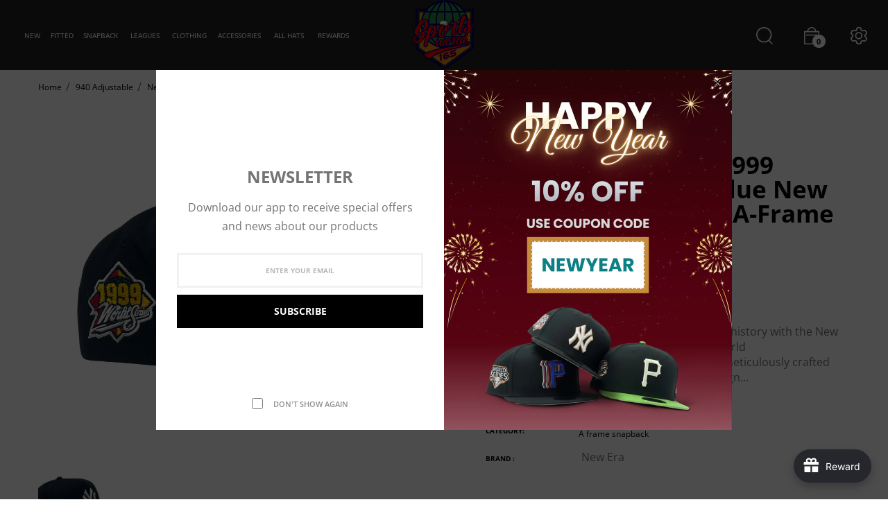

--- FILE ---
content_type: text/html; charset=utf-8
request_url: https://sportsworld165.com/collections/940-adjustable/products/new-york-yankees-1999-world-series-new-era-red-brim-9forty-a-frame-snapback
body_size: 78030
content:
<!doctype html>
<!--[if IE 9]> <html class="ie9 no-js" lang="en">Home 3<![endif]-->

<html class="no-js" lang="en">
  <head>
    <meta charset="utf-8">
    <meta http-equiv="X-UA-Compatible" content="IE=edge">
    <meta name="viewport" content="width=device-width,initial-scale=1">
    <meta name="theme-color" content="#000000">
    <link rel="canonical" href="https://sportsworld165.com/products/new-york-yankees-1999-world-series-new-era-red-brim-9forty-a-frame-snapback">
    <link rel="preconnect" href="https://fonts.shopifycdn.com" crossorigin>
    <link rel="preconnect" href="https://cdn.shopify.com" crossorigin><link rel="preload" as="font" href="//sportsworld165.com/cdn/fonts/open_sans/opensans_n4.c32e4d4eca5273f6d4ee95ddf54b5bbb75fc9b61.woff2" type="font/woff2" crossorigin>
    <link rel="preload" as="font" href="//sportsworld165.com/cdn/fonts/open_sans/opensans_n4.c32e4d4eca5273f6d4ee95ddf54b5bbb75fc9b61.woff2" type="font/woff2" crossorigin>
    <style type="text/css">@font-face {
  font-family: "Open Sans";
  font-weight: 300;
  font-style: normal;
  src: url("//sportsworld165.com/cdn/fonts/open_sans/opensans_n3.b10466eda05a6b2d1ef0f6ba490dcecf7588dd78.woff2") format("woff2"),
       url("//sportsworld165.com/cdn/fonts/open_sans/opensans_n3.056c4b5dddadba7018747bd50fdaa80430e21710.woff") format("woff");
}

@font-face {
  font-family: "Open Sans";
  font-weight: 300;
  font-style: italic;
  src: url("//sportsworld165.com/cdn/fonts/open_sans/opensans_i3.853ebda1c5f31329bb2a566ea7797548807a48bf.woff2") format("woff2"),
       url("//sportsworld165.com/cdn/fonts/open_sans/opensans_i3.3359d7c8c5a869c65cb7df3aa76a8d52237b1b65.woff") format("woff");
}

@font-face {
  font-family: "Open Sans";
  font-weight: 400;
  font-style: normal;
  src: url("//sportsworld165.com/cdn/fonts/open_sans/opensans_n4.c32e4d4eca5273f6d4ee95ddf54b5bbb75fc9b61.woff2") format("woff2"),
       url("//sportsworld165.com/cdn/fonts/open_sans/opensans_n4.5f3406f8d94162b37bfa232b486ac93ee892406d.woff") format("woff");
}

@font-face {
  font-family: "Open Sans";
  font-weight: 400;
  font-style: italic;
  src: url("//sportsworld165.com/cdn/fonts/open_sans/opensans_i4.6f1d45f7a46916cc95c694aab32ecbf7509cbf33.woff2") format("woff2"),
       url("//sportsworld165.com/cdn/fonts/open_sans/opensans_i4.4efaa52d5a57aa9a57c1556cc2b7465d18839daa.woff") format("woff");
}

@font-face {
  font-family: "Open Sans";
  font-weight: 500;
  font-style: normal;
  src: url("//sportsworld165.com/cdn/fonts/open_sans/opensans_n5.500dcf21ddee5bc5855ad3a20394d3bc363c217c.woff2") format("woff2"),
       url("//sportsworld165.com/cdn/fonts/open_sans/opensans_n5.af1a06d824dccfb4d400ba874ef19176651ec834.woff") format("woff");
}

@font-face {
  font-family: "Open Sans";
  font-weight: 500;
  font-style: italic;
  src: url("//sportsworld165.com/cdn/fonts/open_sans/opensans_i5.3ead07c98afbb2e3ec3fe4a47b127b51213a1971.woff2") format("woff2"),
       url("//sportsworld165.com/cdn/fonts/open_sans/opensans_i5.b00ab1ae87e1c84d69a00cf4ca69626559fa5f8c.woff") format("woff");
}

@font-face {
  font-family: "Open Sans";
  font-weight: 600;
  font-style: normal;
  src: url("//sportsworld165.com/cdn/fonts/open_sans/opensans_n6.15aeff3c913c3fe570c19cdfeed14ce10d09fb08.woff2") format("woff2"),
       url("//sportsworld165.com/cdn/fonts/open_sans/opensans_n6.14bef14c75f8837a87f70ce22013cb146ee3e9f3.woff") format("woff");
}

@font-face {
  font-family: "Open Sans";
  font-weight: 600;
  font-style: italic;
  src: url("//sportsworld165.com/cdn/fonts/open_sans/opensans_i6.828bbc1b99433eacd7d50c9f0c1bfe16f27b89a3.woff2") format("woff2"),
       url("//sportsworld165.com/cdn/fonts/open_sans/opensans_i6.a79e1402e2bbd56b8069014f43ff9c422c30d057.woff") format("woff");
}

@font-face {
  font-family: "Open Sans";
  font-weight: 700;
  font-style: normal;
  src: url("//sportsworld165.com/cdn/fonts/open_sans/opensans_n7.a9393be1574ea8606c68f4441806b2711d0d13e4.woff2") format("woff2"),
       url("//sportsworld165.com/cdn/fonts/open_sans/opensans_n7.7b8af34a6ebf52beb1a4c1d8c73ad6910ec2e553.woff") format("woff");
}

@font-face {
  font-family: "Open Sans";
  font-weight: 700;
  font-style: italic;
  src: url("//sportsworld165.com/cdn/fonts/open_sans/opensans_i7.916ced2e2ce15f7fcd95d196601a15e7b89ee9a4.woff2") format("woff2"),
       url("//sportsworld165.com/cdn/fonts/open_sans/opensans_i7.99a9cff8c86ea65461de497ade3d515a98f8b32a.woff") format("woff");
}

@font-face {
  font-family: "Open Sans";
  font-weight: 800;
  font-style: normal;
  src: url("//sportsworld165.com/cdn/fonts/open_sans/opensans_n8.8397a8153d7172f9fd2b668340b216c70cae90a5.woff2") format("woff2"),
       url("//sportsworld165.com/cdn/fonts/open_sans/opensans_n8.e6b8c8da9a85739da8727944118b210848d95f08.woff") format("woff");
}

@font-face {
  font-family: "Open Sans";
  font-weight: 800;
  font-style: italic;
  src: url("//sportsworld165.com/cdn/fonts/open_sans/opensans_i8.677319af1852e587858f0d12fe49bfe640a8e14c.woff2") format("woff2"),
       url("//sportsworld165.com/cdn/fonts/open_sans/opensans_i8.77fafba30cfcb72e4c6963135ff055209eecce0f.woff") format("woff");
}

</style>
  <link rel="shortcut icon" href="//sportsworld165.com/cdn/shop/files/favicon_32x32.png?v=1614331714" type="image/png">



<title>
  Navy Blue 9Forty A-Frame NY Yankees 1999 World Series Snapback
  
  
</title>


<!-- Avada Boost Sales Script -->

      


          
          
          
          
          
          
          
          
          
          <script>
            const AVADA_ENHANCEMENTS = {};
            AVADA_ENHANCEMENTS.contentProtection = false;
            AVADA_ENHANCEMENTS.hideCheckoutButon = false;
            AVADA_ENHANCEMENTS.cartSticky = false;
            AVADA_ENHANCEMENTS.multiplePixelStatus = false;
            AVADA_ENHANCEMENTS.inactiveStatus = false;
            AVADA_ENHANCEMENTS.cartButtonAnimationStatus = false;
            AVADA_ENHANCEMENTS.whatsappStatus = false;
            AVADA_ENHANCEMENTS.messengerStatus = false;
            AVADA_ENHANCEMENTS.livechatStatus = false;
          </script>



























      <script>
        const AVADA_CDT = {};
        AVADA_CDT.products = [];
        AVADA_CDT.template = "product";
        AVADA_CDT.collections = [];
        
          AVADA_CDT.collections.push("294261883039");
        
          AVADA_CDT.collections.push("641034191007");
        
          AVADA_CDT.collections.push("641093271711");
        
          AVADA_CDT.collections.push("294231310495");
        
          AVADA_CDT.collections.push("641045004447");
        
          AVADA_CDT.collections.push("641093206175");
        
          AVADA_CDT.collections.push("294227247263");
        
          AVADA_CDT.collections.push("641093238943");
        

        const AVADA_INVQTY = {};
        
          AVADA_INVQTY[44515004678303] = 0;
        

        AVADA_CDT.cartitem = 0;
        AVADA_CDT.moneyformat = `\${{amount}}`;
        AVADA_CDT.cartTotalPrice = 0;
        
        AVADA_CDT.selected_variant_id = 44515004678303;
        AVADA_CDT.product = {"id": 9058266185887,"title": "New York Yankees 1999 World Series Navy Blue New Era Red Brim 9Forty A-Frame Snapback Hat","handle": "new-york-yankees-1999-world-series-new-era-red-brim-9forty-a-frame-snapback","vendor": "New Era",
            "type": "A frame snapback","tags": ["MLB","MLB Hats","New Era","NEW YORK YANKEES","not on sale","Snapback Hats"],"price": 3399,"price_min": 3399,"price_max": 3399,
            "available": false,"price_varies": false,"compare_at_price": null,
            "compare_at_price_min": 0,"compare_at_price_max": 0,
            "compare_at_price_varies": false,"variants": [{"id":44515004678303,"title":"Default Title","option1":"Default Title","option2":null,"option3":null,"sku":"","requires_shipping":true,"taxable":false,"featured_image":null,"available":false,"name":"New York Yankees 1999 World Series Navy Blue New Era Red Brim 9Forty A-Frame Snapback Hat","public_title":null,"options":["Default Title"],"price":3399,"weight":113,"compare_at_price":null,"inventory_management":"shopify","barcode":"","requires_selling_plan":false,"selling_plan_allocations":[]}],"featured_image": "\/\/sportsworld165.com\/cdn\/shop\/files\/IMG-2031.jpg?v=1696119001","images": ["\/\/sportsworld165.com\/cdn\/shop\/files\/IMG-2031.jpg?v=1696119001"]
            };
        

        window.AVADA_BADGES = window.AVADA_BADGES || {};
        window.AVADA_BADGES = [{"badgeEffect":"","showBadgeBorder":false,"badgePageType":"product","headerText":"Secure Checkout With","badgeBorderRadius":3,"collectionPageInlinePosition":"after","description":"Increase a sense of urgency and boost conversation rate on each product page. ","badgeStyle":"color","badgeList":["https:\/\/cdn1.avada.io\/boost-sales\/visa.svg","https:\/\/cdn1.avada.io\/boost-sales\/mastercard.svg","https:\/\/cdn1.avada.io\/boost-sales\/americanexpress.svg","https:\/\/cdn1.avada.io\/boost-sales\/discover.svg","https:\/\/cdn1.avada.io\/boost-sales\/paypal.svg","https:\/\/cdn1.avada.io\/boost-sales\/applepay.svg","https:\/\/cdn1.avada.io\/boost-sales\/googlepay.svg"],"cartInlinePosition":"after","isSetCustomWidthMobile":false,"homePageInlinePosition":"after","createdAt":"2023-11-30T06:14:36.401Z","badgeWidth":"full-width","showHeaderText":true,"showBadges":true,"customWidthSize":450,"cartPosition":"","shopDomain":"sports-world-165.myshopify.com","shopId":"KH0Yf2UFujJ8kKZgeS5A","inlinePosition":"after","badgeBorderColor":"#e1e1e1","headingSize":16,"badgeCustomSize":70,"badgesSmartSelector":false,"headingColor":"#232323","textAlign":"avada-align-center","badgeSize":"small","priority":"0","collectionPagePosition":"","customWidthSizeInMobile":450,"name":"Product Pages","position":"","homePagePosition":"","status":true,"font":"default","removeBranding":true,"id":"dfSLEjhQzQXiADcBsGAW"},{"badgeEffect":"","showBadgeBorder":false,"badgePageType":"footer","headerText":"","badgeBorderRadius":3,"collectionPageInlinePosition":"after","description":"Win customers' trust from every pages by showing various trust badges at website's footer.","badgeStyle":"color","badgeList":["https:\/\/cdn1.avada.io\/boost-sales\/visa.svg","https:\/\/cdn1.avada.io\/boost-sales\/mastercard.svg","https:\/\/cdn1.avada.io\/boost-sales\/americanexpress.svg","https:\/\/cdn1.avada.io\/boost-sales\/discover.svg","https:\/\/cdn1.avada.io\/boost-sales\/paypal.svg","https:\/\/cdn1.avada.io\/boost-sales\/applepay.svg","https:\/\/cdn1.avada.io\/boost-sales\/googlepay.svg"],"cartInlinePosition":"after","isSetCustomWidthMobile":false,"homePageInlinePosition":"after","createdAt":"2023-11-30T06:14:36.104Z","badgeWidth":"full-width","showHeaderText":true,"showBadges":true,"customWidthSize":450,"cartPosition":"","shopDomain":"sports-world-165.myshopify.com","shopId":"KH0Yf2UFujJ8kKZgeS5A","inlinePosition":"after","badgeBorderColor":"#e1e1e1","headingSize":16,"badgeCustomSize":40,"badgesSmartSelector":false,"headingColor":"#232323","textAlign":"avada-align-center","badgeSize":"custom","priority":"0","selectedPreset":"Payment 1","collectionPagePosition":"","customWidthSizeInMobile":450,"name":"Footer","position":"","homePagePosition":"","status":true,"font":"default","removeBranding":true,"id":"y9d6g1sngAz15DVIXcxd"}];

        window.AVADA_GENERAL_SETTINGS = window.AVADA_GENERAL_SETTINGS || {};
        window.AVADA_GENERAL_SETTINGS = null;

        window.AVADA_COUNDOWNS = window.AVADA_COUNDOWNS || {};
        window.AVADA_COUNDOWNS = [{},{},{"id":"oy2VQe5WrhXrOxuYOZ5R","categoryNumbWidth":30,"numbWidth":60,"countdownSmartSelector":false,"collectionPageInlinePosition":"after","stockTextSize":16,"daysText":"Days","countdownEndAction":"HIDE_COUNTDOWN","secondsText":"Seconds","saleCustomSeconds":"59","createdAt":"2023-11-30T06:14:35.720Z","txtDatePos":"txt_outside_box","numbHeight":60,"txtDateSize":16,"shopId":"KH0Yf2UFujJ8kKZgeS5A","inlinePosition":"after","headingSize":30,"categoryTxtDateSize":8,"textAlign":"text-center","displayLayout":"square-countdown","categoryNumberSize":14,"priority":"0","displayType":"ALL_PRODUCT","numbBorderColor":"#cccccc","productIds":[],"collectionPagePosition":"","name":"Product Pages","numbBorderWidth":1,"manualDisplayPlacement":"after","position":"form[action='\/cart\/add']","showCountdownTimer":true,"conditions":{"type":"ALL","conditions":[{"type":"TITLE","operation":"CONTAINS","value":""}]},"timeUnits":"unit-dhms","status":true,"manualDisplayPosition":"form[action='\/cart\/add']","stockTextBefore":"Only {{stock_qty}} left in stock. Hurry up 🔥","saleCustomMinutes":"10","categoryUseDefaultSize":true,"description":"Increase urgency and boost conversions for each product page.","saleDateType":"date-custom","numbBgColor":"#ffffff","txtDateColor":"#122234","numbColor":"#122234","minutesText":"Minutes","showInventoryCountdown":true,"numbBorderRadius":0,"shopDomain":"sports-world-165.myshopify.com","countdownTextBottom":"","productExcludeIds":[],"headingColor":"#0985C5","stockType":"real_stock","linkText":"Hurry! sale ends in","saleCustomHours":"00","hoursText":"Hours","categoryTxtDatePos":"txt_outside_box","useDefaultSize":true,"stockTextColor":"#122234","categoryNumbHeight":30,"saleCustomDays":"00","removeBranding":true}];

        window.AVADA_STOCK_COUNTDOWNS = window.AVADA_STOCK_COUNTDOWNS || {};
        window.AVADA_STOCK_COUNTDOWNS = {};

        window.AVADA_COUNDOWNS_V2 = window.AVADA_COUNDOWNS_V2 || {};
        window.AVADA_COUNDOWNS_V2 = [{"id":"9s6k3StfocEtlLSuovgU","isSpecificTimeZone":false,"classes":["Avada-CDTV2__Display--block"],"specificCollectionIds":[],"timeType":"date_sale_to","preset":"berlin_2","whenTimeReached":"hide_block","daysText":":","minutesCustom":1,"secondsCustom":1,"secondsText":"","minutesText":":","hoursCustom":1,"conditionToShow":"allProduct","startTime":"2023-12-19T06:04","shopId":"KH0Yf2UFujJ8kKZgeS5A","daysCustom":1,"image":"\/0888182e7c0866e19d8d7e8c377ea1d4.png","widgetId":"AVADA-RR9WNXT4RVT3","timeZone":"Etc\/GMT+12","bgNumberColor":"","isCanChangeBgNumberColor":true,"hoursText":":","isAdvancedSettings":false,"size":"medium","name":"Countdown Timer 19\/12\/23","endTime":"2023-12-26T11:00","presetType":"dark","status":true,"createdAt":"2023-12-19T11:07:20.967Z","designSetting":[{"path":"designSetting.0","components":[],"name":"Heading","style":{"path":"designSetting.0.style","color":"#FFFFFF"},"label":"Hurry up! Sale ends in","type":"heading"},{"path":"designSetting.1","canChange":true,"canChangeBackground":true,"components":[{"path":"designSetting.1.components.0","components":[{"path":"designSetting.1.components.0.components.0","identification":"dayValue","unitLabel":"","classes":[""],"name":"CD Item Value","style":{"padding":"0 0.5rem","path":"designSetting.1.components.0.components.0.style","margin":"0 1rem","color":"#202223","fontWeight":600},"label":"","type":"countdownItemValue"},{"path":"designSetting.1.components.0.components.1","identification":"dayLabel","classes":[""],"name":"CD Item Label","style":{"padding":"0.5rem 0 0 0","path":"designSetting.1.components.0.components.1.style","color":"#202223","lineHeight":"150%"},"type":"countdownItemLabel"}],"identification":"Day","classes":["Avada-CDTV2Berlin2Dark__Border--right"],"name":"Item Container","style":{"padding":"0 0.5rem","path":"designSetting.1.components.0.style","margin":"0.5rem 0","display":"block"},"label":"Days","type":"itemContainer","value":"06"},{"path":"designSetting.1.components.1","components":[{"path":"designSetting.1.components.1.components.0","identification":"hourValue","unitLabel":"","classes":[""],"name":"CD Item Value","style":{"padding":"0 0.5rem","path":"designSetting.1.components.1.components.0.style","margin":"0 1rem","color":"#202223","fontWeight":600},"label":"","type":"countdownItemValue"},{"path":"designSetting.1.components.1.components.1","identification":"hourLabel","classes":[""],"name":"CD Item Label","style":{"padding":"0.5rem 0 0 0","path":"designSetting.1.components.1.components.1.style","color":"#202223","lineHeight":"150%"},"type":"countdownItemLabel"}],"identification":"Hour","classes":["Avada-CDTV2Berlin2Dark__Border--right"],"name":"Item Container","style":{"padding":"0 0.5rem","path":"designSetting.1.components.1.style","margin":"0.5rem 0","display":"block"},"label":"Hours","type":"itemContainer","value":"17"},{"path":"designSetting.1.components.2","components":[{"path":"designSetting.1.components.2.components.0","identification":"minuteValue","unitLabel":"","classes":[""],"name":"CD Item Value","style":{"padding":"0 0.5rem","path":"designSetting.1.components.2.components.0.style","margin":"0 1rem","color":"#202223","fontWeight":600},"label":"","type":"countdownItemValue"},{"path":"designSetting.1.components.2.components.1","identification":"minuteLabel","classes":[""],"name":"CD Item Label","style":{"padding":"0.5rem 0 0 0","path":"designSetting.1.components.2.components.1.style","color":"#202223","lineHeight":"150%"},"type":"countdownItemLabel"}],"identification":"Minute","classes":["Avada-CDTV2Berlin2Dark__Border--right"],"name":"Item Container","style":{"padding":"0 0.5rem","path":"designSetting.1.components.2.style","margin":"0.5rem 0","display":"block"},"label":"Minutes","type":"itemContainer","value":"52"},{"path":"designSetting.1.components.3","components":[{"path":"designSetting.1.components.3.components.0","identification":"secondValue","unitLabel":"","classes":[""],"name":"CD Item Value","style":{"padding":"0 0.5rem","path":"designSetting.1.components.3.components.0.style","margin":"0 1rem","color":"#202223","fontWeight":600},"label":"","type":"countdownItemValue"},{"path":"designSetting.1.components.3.components.1","identification":"secondLabel","classes":[""],"name":"CD Item Label","style":{"padding":"0.5rem 0 0 0","path":"designSetting.1.components.3.components.1.style","color":"#202223","lineHeight":"150%"},"type":"countdownItemLabel"}],"identification":"Second","name":"Item Container","style":{"padding":"0 0.5rem","path":"designSetting.1.components.3.style","margin":"0.5rem 0","display":"block"},"label":"Seconds","type":"itemContainer","value":"36"}],"name":"Countdown","style":{"padding":"2rem 1rem","path":"designSetting.1.style"},"label":"","type":"countdown"}],"pageShowCountdown":"home","isFirstSave":false,"updatedAt":"2023-12-19T11:07:47.911Z"}];

        window.AVADA_BADGES_V2 = window.AVADA_BADGES_V2 || {};
        window.AVADA_BADGES_V2 = [];

        window.AVADA_INACTIVE_TAB = window.AVADA_INACTIVE_TAB || {};
        window.AVADA_INACTIVE_TAB = null;

        window.AVADA_LIVECHAT = window.AVADA_LIVECHAT || {};
        window.AVADA_LIVECHAT = null;

        window.AVADA_STICKY_ATC = window.AVADA_STICKY_ATC || {};
        window.AVADA_STICKY_ATC = null;

        window.AVADA_ATC_ANIMATION = window.AVADA_ATC_ANIMATION || {};
        window.AVADA_ATC_ANIMATION = null;

        window.AVADA_SP = window.AVADA_SP || {};
        window.AVADA_SP = {"shop":"KH0Yf2UFujJ8kKZgeS5A","configuration":{"position":"bottom-left","hide_time_ago":false,"smart_hide":false,"smart_hide_time":3,"smart_hide_unit":"days","truncate_product_name":true,"display_duration":5,"first_delay":10,"pops_interval":10,"max_pops_display":20,"show_mobile":true,"mobile_position":"bottom","animation":"fadeInUp","out_animation":"fadeOutDown","with_sound":false,"display_order":"order","only_product_viewing":false,"notice_continuously":false,"custom_css":"","replay":true,"included_urls":"","excluded_urls":"","excluded_product_type":"","countries_all":true,"countries":[],"allow_show":"all","hide_close":true,"close_time":1,"close_time_unit":"days","support_rtl":false},"notifications":{"Kp5unWW8M0us6MMcM0rR":{"settings":{"heading_text":"{{first_name}} in {{city}}, {{country}}","heading_font_weight":500,"heading_font_size":12,"content_text":"Purchased {{product_name}}","content_font_weight":800,"content_font_size":13,"background_image":"","background_color":"#FFF","heading_color":"#111","text_color":"#142A47","time_color":"#234342","with_border":false,"border_color":"#333333","border_width":1,"border_radius":20,"image_border_radius":20,"heading_decoration":null,"hover_product_decoration":null,"hover_product_color":"#122234","with_box_shadow":true,"font":"Raleway","language_code":"en","with_static_map":false,"use_dynamic_names":false,"dynamic_names":"","use_flag":false,"popup_custom_link":"","popup_custom_image":"","display_type":"popup","use_counter":false,"counter_color":"#0b4697","counter_unit_color":"#0b4697","counter_unit_plural":"views","counter_unit_single":"view","truncate_product_name":false,"allow_show":"all","included_urls":"","excluded_urls":""},"type":"order","items":[],"source":"shopify\/order"}},"removeBranding":true};

        window.AVADA_SP_V2 = window.AVADA_SP_V2 || {};
        window.AVADA_SP_V2 = [{"id":"jDlSu9hyvY8pUuu5gQFd","borderColor":"#333333","truncateProductName":false,"contentFontSize":13,"dayAgoTimeUnit":"hours","type":"recent_sales","desktopPosition":"bottom_left","importDemo":"import_random_product","borderWidth":1,"shopId":"KH0Yf2UFujJ8kKZgeS5A","isShowOnMobile":true,"withBorder":false,"headingFontSize":12,"contentFontWeight":800,"mobilePositions":"bottom","languageCode":"en","isGenerateDayAgo":true,"notificationsImport":[],"dayAgoTime":"1","isShowDemo":false,"name":"Recent Sale","specificProducts":[],"headingFontWeight":500,"status":true,"createdAt":"2023-11-30T06:14:35.810Z","isHideCustomerName":true,"isUseAdvancedSettings":true,"typeLayout":"layout_1","headingText":"\u003cp\u003e{{first_name}} in {{country}}\u003c\/p\u003e","contentText":"\u003cp\u003ePurchased\u0026nbsp;{{product_name}}\u003c\/p\u003e","click":1302,"hover":2618,"counterUnitColor":"#FFF","address":{"country":"United Kingdom","city":"Dunfermline"},"headingColor":"#FFF","textColor":"#FFF","isLock":true,"borderRadius_wrapper":"50.5px 5px 5px 50.5px","borderRadius":"46.5px 5px 5px 46.5px","timeColor":"#FFF","productsRandom":[{"image":{"src":"https:\/\/cdn.shopify.com\/s\/files\/1\/0505\/0793\/9999\/products\/MONTREAL-EXPOS-NEW-ERA-FITTED-59FIFTY-HAT-SOUTH-BEACH-COLOR-3.jpg?v=1604775255"},"images":[{"updated_at":"2020-11-07T13:54:15-05:00","src":"https:\/\/cdn.shopify.com\/s\/files\/1\/0505\/0793\/9999\/products\/MONTREAL-EXPOS-NEW-ERA-FITTED-59FIFTY-HAT-SOUTH-BEACH-COLOR-3.jpg?v=1604775255","product_id":5854974410911,"admin_graphql_api_id":"gid:\/\/shopify\/ProductImage\/20096633012383","alt":null,"width":1024,"created_at":"2020-11-07T13:54:15-05:00","variant_ids":[],"id":20096633012383,"position":1,"height":1024},{"updated_at":"2020-11-07T13:54:15-05:00","src":"https:\/\/cdn.shopify.com\/s\/files\/1\/0505\/0793\/9999\/products\/MONTREAL-EXPOS-NEW-ERA-FITTED-59FIFTY-HAT-SOUTH-BEACH-COLOR-1.jpg?v=1604775255","product_id":5854974410911,"admin_graphql_api_id":"gid:\/\/shopify\/ProductImage\/20096633045151","alt":null,"width":1600,"created_at":"2020-11-07T13:54:15-05:00","variant_ids":[],"id":20096633045151,"position":2,"height":1600},{"updated_at":"2020-11-07T13:54:15-05:00","src":"https:\/\/cdn.shopify.com\/s\/files\/1\/0505\/0793\/9999\/products\/MONTREAL-EXPOS-NEW-ERA-FITTED-59FIFTY-HAT-SOUTH-BEACH-COLOR-2.jpg?v=1604775255","product_id":5854974410911,"admin_graphql_api_id":"gid:\/\/shopify\/ProductImage\/20096633077919","alt":null,"width":1024,"created_at":"2020-11-07T13:54:15-05:00","variant_ids":[],"id":20096633077919,"position":3,"height":1024}],"options":[{"product_id":5854974410911,"values":["7 5\/8","8","7 3\/8","7 1\/8","7 3\/4","7 1\/4","7","7 1\/2"],"name":"Product Size","id":7523253092511,"position":1}],"available":true,"handle":"montreal-expos-new-era-fitted-59fifty-hat-south-beach-color","id":5854974410911,"variants":[{"inventory_quantity":0,"compare_at_price":"39.99","inventory_management":"shopify","src":"https:\/\/cdn.shopify.com\/s\/files\/1\/0505\/0793\/9999\/products\/MONTREAL-EXPOS-NEW-ERA-FITTED-59FIFTY-HAT-SOUTH-BEACH-COLOR-3.jpg?v=1604775255","price":"35.99","option3":null,"available":true,"option1":"7 5\/8","id":36931651993759,"option2":null,"title":"7 5\/8"},{"inventory_quantity":0,"compare_at_price":"39.99","inventory_management":"shopify","src":"https:\/\/cdn.shopify.com\/s\/files\/1\/0505\/0793\/9999\/products\/MONTREAL-EXPOS-NEW-ERA-FITTED-59FIFTY-HAT-SOUTH-BEACH-COLOR-1.jpg?v=1604775255","price":"35.99","option3":null,"available":true,"option1":"8","id":36931652026527,"option2":null,"title":"8"},{"inventory_quantity":0,"compare_at_price":"39.99","inventory_management":"shopify","src":"https:\/\/cdn.shopify.com\/s\/files\/1\/0505\/0793\/9999\/products\/MONTREAL-EXPOS-NEW-ERA-FITTED-59FIFTY-HAT-SOUTH-BEACH-COLOR-2.jpg?v=1604775255","price":"35.99","option3":null,"available":true,"option1":"7 3\/8","id":36931652059295,"option2":null,"title":"7 3\/8"},{"inventory_quantity":0,"compare_at_price":"39.99","inventory_management":"shopify","src":"https:\/\/cdn1.avada.io\/email-marketing\/placeholder-image.gif","price":"35.99","option3":null,"available":true,"option1":"7 1\/8","id":36931652092063,"option2":null,"title":"7 1\/8"},{"inventory_quantity":0,"compare_at_price":"39.99","inventory_management":"shopify","src":"https:\/\/cdn1.avada.io\/email-marketing\/placeholder-image.gif","price":"35.99","option3":null,"available":true,"option1":"7 3\/4","id":36931652124831,"option2":null,"title":"7 3\/4"},{"inventory_quantity":0,"compare_at_price":"39.99","inventory_management":"shopify","src":"https:\/\/cdn1.avada.io\/email-marketing\/placeholder-image.gif","price":"35.99","option3":null,"available":true,"option1":"7 1\/4","id":36931652157599,"option2":null,"title":"7 1\/4"},{"inventory_quantity":0,"compare_at_price":"39.99","inventory_management":"shopify","src":"https:\/\/cdn1.avada.io\/email-marketing\/placeholder-image.gif","price":"35.99","option3":null,"available":true,"option1":"7","id":36931652190367,"option2":null,"title":"7"},{"inventory_quantity":0,"compare_at_price":"39.99","inventory_management":"shopify","src":"https:\/\/cdn1.avada.io\/email-marketing\/placeholder-image.gif","price":"35.99","option3":null,"available":true,"option1":"7 1\/2","id":36931652223135,"option2":null,"title":"7 1\/2"}],"title":"MONTREAL EXPOS NEW ERA FITTED 59FIFTY HAT SOUTH BEACH COLOR","featured_image":"https:\/\/cdn.shopify.com\/s\/files\/1\/0505\/0793\/9999\/products\/MONTREAL-EXPOS-NEW-ERA-FITTED-59FIFTY-HAT-SOUTH-BEACH-COLOR-3.jpg?v=1604775255","status":"active"},{"image":{"src":"https:\/\/cdn.shopify.com\/s\/files\/1\/0505\/0793\/9999\/products\/MONTREAL-EXPOS-NEW-ERA-FITTED-59FIFTY-HAT-RED-CROWN-WITH-ROYAL-VISOR-1.jpg?v=1604775246"},"images":[{"updated_at":"2020-11-07T13:54:06-05:00","src":"https:\/\/cdn.shopify.com\/s\/files\/1\/0505\/0793\/9999\/products\/MONTREAL-EXPOS-NEW-ERA-FITTED-59FIFTY-HAT-RED-CROWN-WITH-ROYAL-VISOR-1.jpg?v=1604775246","product_id":5854974148767,"admin_graphql_api_id":"gid:\/\/shopify\/ProductImage\/20096632062111","alt":null,"width":1024,"created_at":"2020-11-07T13:54:06-05:00","variant_ids":[],"id":20096632062111,"position":1,"height":1024},{"updated_at":"2020-11-07T13:54:06-05:00","src":"https:\/\/cdn.shopify.com\/s\/files\/1\/0505\/0793\/9999\/products\/MONTREAL-EXPOS-NEW-ERA-FITTED-59FIFTY-HAT-RED-CROWN-WITH-ROYAL-VISOR-3.jpg?v=1604775246","product_id":5854974148767,"admin_graphql_api_id":"gid:\/\/shopify\/ProductImage\/20096632094879","alt":null,"width":1600,"created_at":"2020-11-07T13:54:06-05:00","variant_ids":[],"id":20096632094879,"position":2,"height":1600},{"updated_at":"2020-11-07T13:54:06-05:00","src":"https:\/\/cdn.shopify.com\/s\/files\/1\/0505\/0793\/9999\/products\/MONTREAL-EXPOS-NEW-ERA-FITTED-59FIFTY-HAT-RED-CROWN-WITH-ROYAL-VISOR-2.jpg?v=1604775246","product_id":5854974148767,"admin_graphql_api_id":"gid:\/\/shopify\/ProductImage\/20096632127647","alt":null,"width":1024,"created_at":"2020-11-07T13:54:06-05:00","variant_ids":[],"id":20096632127647,"position":3,"height":1024},{"updated_at":"2020-11-07T13:54:07-05:00","src":"https:\/\/cdn.shopify.com\/s\/files\/1\/0505\/0793\/9999\/products\/MONTREAL-EXPOS-NEW-ERA-FITTED-59FIFTY-HAT-RED-CROWN-WITH-ROYAL-VISOR-4.jpg?v=1604775247","product_id":5854974148767,"admin_graphql_api_id":"gid:\/\/shopify\/ProductImage\/20096632160415","alt":null,"width":1024,"created_at":"2020-11-07T13:54:06-05:00","variant_ids":[],"id":20096632160415,"position":4,"height":1024}],"options":[{"product_id":5854974148767,"values":["8","7 3\/8","7 5\/8","7 1\/8","7 3\/4","7 1\/2","7 1\/4","7"],"name":"Product Size","id":7523252797599,"position":1}],"available":true,"handle":"montreal-expos-new-era-fitted-59fifty-hat-red-crown-with-royal-visor","id":5854974148767,"variants":[{"inventory_quantity":0,"compare_at_price":"34.99","inventory_management":"shopify","src":"https:\/\/cdn.shopify.com\/s\/files\/1\/0505\/0793\/9999\/products\/MONTREAL-EXPOS-NEW-ERA-FITTED-59FIFTY-HAT-RED-CROWN-WITH-ROYAL-VISOR-1.jpg?v=1604775246","price":"31.49","option3":null,"available":true,"option1":"8","id":36931650977951,"option2":null,"title":"8"},{"inventory_quantity":0,"compare_at_price":"34.99","inventory_management":"shopify","src":"https:\/\/cdn.shopify.com\/s\/files\/1\/0505\/0793\/9999\/products\/MONTREAL-EXPOS-NEW-ERA-FITTED-59FIFTY-HAT-RED-CROWN-WITH-ROYAL-VISOR-3.jpg?v=1604775246","price":"31.49","option3":null,"available":true,"option1":"7 3\/8","id":36931651010719,"option2":null,"title":"7 3\/8"},{"inventory_quantity":0,"compare_at_price":"34.99","inventory_management":"shopify","src":"https:\/\/cdn.shopify.com\/s\/files\/1\/0505\/0793\/9999\/products\/MONTREAL-EXPOS-NEW-ERA-FITTED-59FIFTY-HAT-RED-CROWN-WITH-ROYAL-VISOR-2.jpg?v=1604775246","price":"31.49","option3":null,"available":true,"option1":"7 5\/8","id":36931651043487,"option2":null,"title":"7 5\/8"},{"inventory_quantity":0,"compare_at_price":"34.99","inventory_management":"shopify","src":"https:\/\/cdn.shopify.com\/s\/files\/1\/0505\/0793\/9999\/products\/MONTREAL-EXPOS-NEW-ERA-FITTED-59FIFTY-HAT-RED-CROWN-WITH-ROYAL-VISOR-4.jpg?v=1604775247","price":"31.49","option3":null,"available":true,"option1":"7 1\/8","id":36931651076255,"option2":null,"title":"7 1\/8"},{"inventory_quantity":0,"compare_at_price":"34.99","inventory_management":"shopify","src":"https:\/\/cdn1.avada.io\/email-marketing\/placeholder-image.gif","price":"31.49","option3":null,"available":true,"option1":"7 3\/4","id":36931651109023,"option2":null,"title":"7 3\/4"},{"inventory_quantity":0,"compare_at_price":"34.99","inventory_management":"shopify","src":"https:\/\/cdn1.avada.io\/email-marketing\/placeholder-image.gif","price":"31.49","option3":null,"available":true,"option1":"7 1\/2","id":36931651141791,"option2":null,"title":"7 1\/2"},{"inventory_quantity":0,"compare_at_price":"34.99","inventory_management":"shopify","src":"https:\/\/cdn1.avada.io\/email-marketing\/placeholder-image.gif","price":"31.49","option3":null,"available":true,"option1":"7 1\/4","id":36931651174559,"option2":null,"title":"7 1\/4"},{"inventory_quantity":0,"compare_at_price":"34.99","inventory_management":"shopify","src":"https:\/\/cdn1.avada.io\/email-marketing\/placeholder-image.gif","price":"31.49","option3":null,"available":true,"option1":"7","id":36931651207327,"option2":null,"title":"7"}],"title":"MONTREAL EXPOS NEW ERA FITTED 59FIFTY HAT RED CROWN WITH ROYAL VISOR","featured_image":"https:\/\/cdn.shopify.com\/s\/files\/1\/0505\/0793\/9999\/products\/MONTREAL-EXPOS-NEW-ERA-FITTED-59FIFTY-HAT-RED-CROWN-WITH-ROYAL-VISOR-1.jpg?v=1604775246","status":"active"},{"image":{"src":"https:\/\/cdn.shopify.com\/s\/files\/1\/0505\/0793\/9999\/products\/ARIZONA-DIAMONDBACKS-AIR-JORDAN-VI-INFRARED-MATCHING-NEW-ERA-FITTED-CAP-2.jpg?v=1604775225"},"images":[{"updated_at":"2020-11-07T13:53:45-05:00","src":"https:\/\/cdn.shopify.com\/s\/files\/1\/0505\/0793\/9999\/products\/ARIZONA-DIAMONDBACKS-AIR-JORDAN-VI-INFRARED-MATCHING-NEW-ERA-FITTED-CAP-2.jpg?v=1604775225","product_id":5854973460639,"admin_graphql_api_id":"gid:\/\/shopify\/ProductImage\/20096629276831","alt":null,"width":1024,"created_at":"2020-11-07T13:53:45-05:00","variant_ids":[],"id":20096629276831,"position":1,"height":1024},{"updated_at":"2020-11-07T13:53:45-05:00","src":"https:\/\/cdn.shopify.com\/s\/files\/1\/0505\/0793\/9999\/products\/ARIZONA-DIAMONDBACKS-AIR-JORDAN-VI-INFRARED-MATCHING-NEW-ERA-FITTED-CAP-4.jpg?v=1604775225","product_id":5854973460639,"admin_graphql_api_id":"gid:\/\/shopify\/ProductImage\/20096629309599","alt":null,"width":1600,"created_at":"2020-11-07T13:53:45-05:00","variant_ids":[],"id":20096629309599,"position":2,"height":1600},{"updated_at":"2020-11-07T13:53:45-05:00","src":"https:\/\/cdn.shopify.com\/s\/files\/1\/0505\/0793\/9999\/products\/ARIZONA-DIAMONDBACKS-AIR-JORDAN-VI-INFRARED-MATCHING-NEW-ERA-FITTED-CAP-1.jpg?v=1604775225","product_id":5854973460639,"admin_graphql_api_id":"gid:\/\/shopify\/ProductImage\/20096629342367","alt":null,"width":1024,"created_at":"2020-11-07T13:53:45-05:00","variant_ids":[],"id":20096629342367,"position":3,"height":1024},{"updated_at":"2020-11-07T13:53:45-05:00","src":"https:\/\/cdn.shopify.com\/s\/files\/1\/0505\/0793\/9999\/products\/ARIZONA-DIAMONDBACKS-AIR-JORDAN-VI-INFRARED-MATCHING-NEW-ERA-FITTED-CAP-3.jpg?v=1604775225","product_id":5854973460639,"admin_graphql_api_id":"gid:\/\/shopify\/ProductImage\/20096629375135","alt":null,"width":1024,"created_at":"2020-11-07T13:53:45-05:00","variant_ids":[],"id":20096629375135,"position":4,"height":1024}],"options":[{"product_id":5854973460639,"values":["8","7 7\/8","7 5\/8","7 3\/8","7 3\/4","7 1\/8","7 1\/4","7 1\/2","7"],"name":"Product Size","id":7523251978399,"position":1}],"available":true,"handle":"arizona-diamondbacks-air-jordan-vi-infrared-matching-new-era-fitted-cap","id":5854973460639,"variants":[{"inventory_quantity":0,"compare_at_price":"37.99","inventory_management":"shopify","src":"https:\/\/cdn.shopify.com\/s\/files\/1\/0505\/0793\/9999\/products\/ARIZONA-DIAMONDBACKS-AIR-JORDAN-VI-INFRARED-MATCHING-NEW-ERA-FITTED-CAP-2.jpg?v=1604775225","price":"34.19","option3":null,"available":true,"option1":"8","id":36931647570079,"option2":null,"title":"8"},{"inventory_quantity":0,"compare_at_price":"37.99","inventory_management":"shopify","src":"https:\/\/cdn.shopify.com\/s\/files\/1\/0505\/0793\/9999\/products\/ARIZONA-DIAMONDBACKS-AIR-JORDAN-VI-INFRARED-MATCHING-NEW-ERA-FITTED-CAP-4.jpg?v=1604775225","price":"34.19","option3":null,"available":true,"option1":"7 7\/8","id":36931647602847,"option2":null,"title":"7 7\/8"},{"inventory_quantity":0,"compare_at_price":"37.99","inventory_management":"shopify","src":"https:\/\/cdn.shopify.com\/s\/files\/1\/0505\/0793\/9999\/products\/ARIZONA-DIAMONDBACKS-AIR-JORDAN-VI-INFRARED-MATCHING-NEW-ERA-FITTED-CAP-1.jpg?v=1604775225","price":"34.19","option3":null,"available":true,"option1":"7 5\/8","id":36931647635615,"option2":null,"title":"7 5\/8"},{"inventory_quantity":0,"compare_at_price":"37.99","inventory_management":"shopify","src":"https:\/\/cdn.shopify.com\/s\/files\/1\/0505\/0793\/9999\/products\/ARIZONA-DIAMONDBACKS-AIR-JORDAN-VI-INFRARED-MATCHING-NEW-ERA-FITTED-CAP-3.jpg?v=1604775225","price":"34.19","option3":null,"available":true,"option1":"7 3\/8","id":36931647668383,"option2":null,"title":"7 3\/8"},{"inventory_quantity":0,"compare_at_price":"37.99","inventory_management":"shopify","src":"https:\/\/cdn1.avada.io\/email-marketing\/placeholder-image.gif","price":"34.19","option3":null,"available":true,"option1":"7 3\/4","id":36931647701151,"option2":null,"title":"7 3\/4"},{"inventory_quantity":0,"compare_at_price":"37.99","inventory_management":"shopify","src":"https:\/\/cdn1.avada.io\/email-marketing\/placeholder-image.gif","price":"34.19","option3":null,"available":true,"option1":"7 1\/8","id":36931647733919,"option2":null,"title":"7 1\/8"},{"inventory_quantity":0,"compare_at_price":"37.99","inventory_management":"shopify","src":"https:\/\/cdn1.avada.io\/email-marketing\/placeholder-image.gif","price":"34.19","option3":null,"available":true,"option1":"7 1\/4","id":36931647766687,"option2":null,"title":"7 1\/4"},{"inventory_quantity":0,"compare_at_price":"37.99","inventory_management":"shopify","src":"https:\/\/cdn1.avada.io\/email-marketing\/placeholder-image.gif","price":"34.19","option3":null,"available":true,"option1":"7 1\/2","id":36931647799455,"option2":null,"title":"7 1\/2"},{"inventory_quantity":0,"compare_at_price":"37.99","inventory_management":"shopify","src":"https:\/\/cdn1.avada.io\/email-marketing\/placeholder-image.gif","price":"34.19","option3":null,"available":true,"option1":"7","id":36931647832223,"option2":null,"title":"7"}],"title":"ARIZONA DIAMONDBACKS AIR JORDAN VI \"INFRARED\" MATCHING NEW ERA FITTED CAP","featured_image":"https:\/\/cdn.shopify.com\/s\/files\/1\/0505\/0793\/9999\/products\/ARIZONA-DIAMONDBACKS-AIR-JORDAN-VI-INFRARED-MATCHING-NEW-ERA-FITTED-CAP-2.jpg?v=1604775225","status":"active"},{"image":{"src":"https:\/\/cdn.shopify.com\/s\/files\/1\/0505\/0793\/9999\/products\/New-Era-Minnesota-Timberwolves-NBA-Black-Dark-gray-59FIFTY-Fitted-Cap-3.jpg?v=1604775213"},"images":[{"updated_at":"2020-11-07T13:53:33-05:00","src":"https:\/\/cdn.shopify.com\/s\/files\/1\/0505\/0793\/9999\/products\/New-Era-Minnesota-Timberwolves-NBA-Black-Dark-gray-59FIFTY-Fitted-Cap-3.jpg?v=1604775213","product_id":5854973100191,"admin_graphql_api_id":"gid:\/\/shopify\/ProductImage\/20096627572895","alt":null,"width":1024,"created_at":"2020-11-07T13:53:33-05:00","variant_ids":[],"id":20096627572895,"position":1,"height":1024},{"updated_at":"2020-11-07T13:53:33-05:00","src":"https:\/\/cdn.shopify.com\/s\/files\/1\/0505\/0793\/9999\/products\/New-Era-Minnesota-Timberwolves-NBA-Black-Dark-gray-59FIFTY-Fitted-Cap-1.jpg?v=1604775213","product_id":5854973100191,"admin_graphql_api_id":"gid:\/\/shopify\/ProductImage\/20096627605663","alt":null,"width":1024,"created_at":"2020-11-07T13:53:33-05:00","variant_ids":[],"id":20096627605663,"position":2,"height":1024},{"updated_at":"2020-11-07T13:53:33-05:00","src":"https:\/\/cdn.shopify.com\/s\/files\/1\/0505\/0793\/9999\/products\/New-Era-Minnesota-Timberwolves-NBA-Black-Dark-gray-59FIFTY-Fitted-Cap-2.jpg?v=1604775213","product_id":5854973100191,"admin_graphql_api_id":"gid:\/\/shopify\/ProductImage\/20096627638431","alt":null,"width":1024,"created_at":"2020-11-07T13:53:33-05:00","variant_ids":[],"id":20096627638431,"position":3,"height":1024}],"options":[{"product_id":5854973100191,"values":["8","7 7\/8","7 5\/8","7 3\/4","7 3\/8","7 1\/8","7 1\/2","7 1\/4","7"],"name":"Product Size","id":7523251486879,"position":1}],"available":true,"handle":"new-era-minnesota-timberwolves-nba-black-dark-gray-59fifty-fitted-cap","id":5854973100191,"variants":[{"inventory_quantity":1,"compare_at_price":"39.99","inventory_management":"shopify","src":"https:\/\/cdn.shopify.com\/s\/files\/1\/0505\/0793\/9999\/products\/New-Era-Minnesota-Timberwolves-NBA-Black-Dark-gray-59FIFTY-Fitted-Cap-3.jpg?v=1604775213","price":"35.99","option3":null,"available":true,"option1":"8","id":36931644260511,"option2":null,"title":"8"},{"inventory_quantity":1,"compare_at_price":"39.99","inventory_management":"shopify","src":"https:\/\/cdn.shopify.com\/s\/files\/1\/0505\/0793\/9999\/products\/New-Era-Minnesota-Timberwolves-NBA-Black-Dark-gray-59FIFTY-Fitted-Cap-1.jpg?v=1604775213","price":"35.99","option3":null,"available":true,"option1":"7 7\/8","id":36931644293279,"option2":null,"title":"7 7\/8"},{"inventory_quantity":3,"compare_at_price":"39.99","inventory_management":"shopify","src":"https:\/\/cdn.shopify.com\/s\/files\/1\/0505\/0793\/9999\/products\/New-Era-Minnesota-Timberwolves-NBA-Black-Dark-gray-59FIFTY-Fitted-Cap-2.jpg?v=1604775213","price":"35.99","option3":null,"available":true,"option1":"7 5\/8","id":36931644326047,"option2":null,"title":"7 5\/8"},{"inventory_quantity":2,"compare_at_price":"39.99","inventory_management":"shopify","src":"https:\/\/cdn1.avada.io\/email-marketing\/placeholder-image.gif","price":"35.99","option3":null,"available":true,"option1":"7 3\/4","id":36931644358815,"option2":null,"title":"7 3\/4"},{"inventory_quantity":4,"compare_at_price":"39.99","inventory_management":"shopify","src":"https:\/\/cdn1.avada.io\/email-marketing\/placeholder-image.gif","price":"35.99","option3":null,"available":true,"option1":"7 3\/8","id":36931644391583,"option2":null,"title":"7 3\/8"},{"inventory_quantity":3,"compare_at_price":"39.99","inventory_management":"shopify","src":"https:\/\/cdn1.avada.io\/email-marketing\/placeholder-image.gif","price":"35.99","option3":null,"available":true,"option1":"7 1\/8","id":36931644424351,"option2":null,"title":"7 1\/8"},{"inventory_quantity":1,"compare_at_price":"39.99","inventory_management":"shopify","src":"https:\/\/cdn1.avada.io\/email-marketing\/placeholder-image.gif","price":"35.99","option3":null,"available":true,"option1":"7 1\/2","id":36931644457119,"option2":null,"title":"7 1\/2"},{"inventory_quantity":2,"compare_at_price":"39.99","inventory_management":"shopify","src":"https:\/\/cdn1.avada.io\/email-marketing\/placeholder-image.gif","price":"35.99","option3":null,"available":true,"option1":"7 1\/4","id":36931644489887,"option2":null,"title":"7 1\/4"},{"inventory_quantity":1,"compare_at_price":"39.99","inventory_management":"shopify","src":"https:\/\/cdn1.avada.io\/email-marketing\/placeholder-image.gif","price":"35.99","option3":null,"available":true,"option1":"7","id":36931644522655,"option2":null,"title":"7"}],"title":"New Era Minnesota Timberwolves NBA Black \u0026 Dark gray 59FIFTY Fitted Cap","featured_image":"https:\/\/cdn.shopify.com\/s\/files\/1\/0505\/0793\/9999\/products\/New-Era-Minnesota-Timberwolves-NBA-Black-Dark-gray-59FIFTY-Fitted-Cap-3.jpg?v=1604775213","status":"active"},{"image":{"src":"https:\/\/cdn.shopify.com\/s\/files\/1\/0505\/0793\/9999\/products\/spr.jpg?v=1604775204"},"images":[{"updated_at":"2020-11-07T13:53:24-05:00","src":"https:\/\/cdn.shopify.com\/s\/files\/1\/0505\/0793\/9999\/products\/spr.jpg?v=1604775204","product_id":5854972477599,"admin_graphql_api_id":"gid:\/\/shopify\/ProductImage\/20096625803423","alt":null,"width":1024,"created_at":"2020-11-07T13:53:24-05:00","variant_ids":[],"id":20096625803423,"position":1,"height":1024},{"updated_at":"2020-11-07T13:53:24-05:00","src":"https:\/\/cdn.shopify.com\/s\/files\/1\/0505\/0793\/9999\/products\/New-York-Yankees-New-Era-Woodland-Camo-Basic-59FIFTY-Fitted-Hat-Camo-3.jpg?v=1604775204","product_id":5854972477599,"admin_graphql_api_id":"gid:\/\/shopify\/ProductImage\/20096625836191","alt":null,"width":1024,"created_at":"2020-11-07T13:53:24-05:00","variant_ids":[],"id":20096625836191,"position":2,"height":1024},{"updated_at":"2020-11-07T13:53:24-05:00","src":"https:\/\/cdn.shopify.com\/s\/files\/1\/0505\/0793\/9999\/products\/New-York-Yankees-New-Era-Woodland-Camo-Basic-59FIFTY-Fitted-Hat-Camo-1.jpg?v=1604775204","product_id":5854972477599,"admin_graphql_api_id":"gid:\/\/shopify\/ProductImage\/20096625868959","alt":null,"width":1024,"created_at":"2020-11-07T13:53:24-05:00","variant_ids":[],"id":20096625868959,"position":3,"height":1024},{"updated_at":"2020-11-07T13:53:24-05:00","src":"https:\/\/cdn.shopify.com\/s\/files\/1\/0505\/0793\/9999\/products\/New-York-Yankees-New-Era-Woodland-Camo-Basic-59FIFTY-Fitted-Hat-Camo-2.jpg?v=1604775204","product_id":5854972477599,"admin_graphql_api_id":"gid:\/\/shopify\/ProductImage\/20096625901727","alt":null,"width":1024,"created_at":"2020-11-07T13:53:24-05:00","variant_ids":[],"id":20096625901727,"position":4,"height":1024},{"updated_at":"2020-11-07T13:53:24-05:00","src":"https:\/\/cdn.shopify.com\/s\/files\/1\/0505\/0793\/9999\/products\/New-York-Yankees-New-Era-Woodland-Camo-Basic-59FIFTY-Fitted-Hat-Camo-4.jpg?v=1604775204","product_id":5854972477599,"admin_graphql_api_id":"gid:\/\/shopify\/ProductImage\/20096625934495","alt":null,"width":1024,"created_at":"2020-11-07T13:53:24-05:00","variant_ids":[],"id":20096625934495,"position":5,"height":1024}],"options":[{"product_id":5854972477599,"values":["8","7 3\/8","7 5\/8","7 7\/8","7 1\/4","7 1\/8","7 3\/4","7","7 1\/2"],"name":"Product Size","id":7523250602143,"position":1}],"available":true,"handle":"new-york-yankees-new-era-woodland-camo-basic-59fifty-fitted-hat-camo","id":5854972477599,"variants":[{"inventory_quantity":1,"compare_at_price":"39.99","inventory_management":"shopify","src":"https:\/\/cdn.shopify.com\/s\/files\/1\/0505\/0793\/9999\/products\/spr.jpg?v=1604775204","price":"35.99","option3":null,"available":true,"option1":"8","id":36931641213087,"option2":null,"title":"8"},{"inventory_quantity":0,"compare_at_price":"39.99","inventory_management":"shopify","src":"https:\/\/cdn.shopify.com\/s\/files\/1\/0505\/0793\/9999\/products\/New-York-Yankees-New-Era-Woodland-Camo-Basic-59FIFTY-Fitted-Hat-Camo-3.jpg?v=1604775204","price":"35.99","option3":null,"available":true,"option1":"7 3\/8","id":36931641245855,"option2":null,"title":"7 3\/8"},{"inventory_quantity":0,"compare_at_price":"39.99","inventory_management":"shopify","src":"https:\/\/cdn.shopify.com\/s\/files\/1\/0505\/0793\/9999\/products\/New-York-Yankees-New-Era-Woodland-Camo-Basic-59FIFTY-Fitted-Hat-Camo-1.jpg?v=1604775204","price":"35.99","option3":null,"available":true,"option1":"7 5\/8","id":36931641278623,"option2":null,"title":"7 5\/8"},{"inventory_quantity":0,"compare_at_price":"39.99","inventory_management":"shopify","src":"https:\/\/cdn.shopify.com\/s\/files\/1\/0505\/0793\/9999\/products\/New-York-Yankees-New-Era-Woodland-Camo-Basic-59FIFTY-Fitted-Hat-Camo-2.jpg?v=1604775204","price":"35.99","option3":null,"available":true,"option1":"7 7\/8","id":36931641311391,"option2":null,"title":"7 7\/8"},{"inventory_quantity":1,"compare_at_price":"39.99","inventory_management":"shopify","src":"https:\/\/cdn.shopify.com\/s\/files\/1\/0505\/0793\/9999\/products\/New-York-Yankees-New-Era-Woodland-Camo-Basic-59FIFTY-Fitted-Hat-Camo-4.jpg?v=1604775204","price":"35.99","option3":null,"available":true,"option1":"7 1\/4","id":36931641344159,"option2":null,"title":"7 1\/4"},{"inventory_quantity":3,"compare_at_price":"39.99","inventory_management":"shopify","src":"https:\/\/cdn1.avada.io\/email-marketing\/placeholder-image.gif","price":"35.99","option3":null,"available":true,"option1":"7 1\/8","id":36931641376927,"option2":null,"title":"7 1\/8"},{"inventory_quantity":1,"compare_at_price":"39.99","inventory_management":"shopify","src":"https:\/\/cdn1.avada.io\/email-marketing\/placeholder-image.gif","price":"35.99","option3":null,"available":true,"option1":"7 3\/4","id":36931641409695,"option2":null,"title":"7 3\/4"},{"inventory_quantity":0,"compare_at_price":"39.99","inventory_management":"shopify","src":"https:\/\/cdn1.avada.io\/email-marketing\/placeholder-image.gif","price":"35.99","option3":null,"available":true,"option1":"7","id":36931641442463,"option2":null,"title":"7"},{"inventory_quantity":0,"compare_at_price":"39.99","inventory_management":"shopify","src":"https:\/\/cdn1.avada.io\/email-marketing\/placeholder-image.gif","price":"35.99","option3":null,"available":true,"option1":"7 1\/2","id":36931641475231,"option2":null,"title":"7 1\/2"}],"title":"New York Yankees New Era Woodland Camo Basic 59FIFTY Fitted Hat - Camo","featured_image":"https:\/\/cdn.shopify.com\/s\/files\/1\/0505\/0793\/9999\/products\/spr.jpg?v=1604775204","status":"active"},{"image":{"src":"https:\/\/cdn.shopify.com\/s\/files\/1\/0505\/0793\/9999\/products\/Montreal-Expos-59Fifty-New-Era-Fitted-Hats-black-or-neon-green-3.jpg?v=1604775191"},"images":[{"updated_at":"2020-11-07T13:53:11-05:00","src":"https:\/\/cdn.shopify.com\/s\/files\/1\/0505\/0793\/9999\/products\/Montreal-Expos-59Fifty-New-Era-Fitted-Hats-black-or-neon-green-3.jpg?v=1604775191","product_id":5854972215455,"admin_graphql_api_id":"gid:\/\/shopify\/ProductImage\/20096623902879","alt":null,"width":1024,"created_at":"2020-11-07T13:53:11-05:00","variant_ids":[],"id":20096623902879,"position":1,"height":1024},{"updated_at":"2020-11-07T13:53:11-05:00","src":"https:\/\/cdn.shopify.com\/s\/files\/1\/0505\/0793\/9999\/products\/Montreal-Expos-59Fifty-New-Era-Fitted-Hats-black-or-neon-green-4.jpg?v=1604775191","product_id":5854972215455,"admin_graphql_api_id":"gid:\/\/shopify\/ProductImage\/20096623935647","alt":null,"width":1024,"created_at":"2020-11-07T13:53:11-05:00","variant_ids":[],"id":20096623935647,"position":2,"height":1024},{"updated_at":"2020-11-07T13:53:11-05:00","src":"https:\/\/cdn.shopify.com\/s\/files\/1\/0505\/0793\/9999\/products\/Montreal-Expos-59Fifty-New-Era-Fitted-Hats-black-or-neon-green-1.jpg?v=1604775191","product_id":5854972215455,"admin_graphql_api_id":"gid:\/\/shopify\/ProductImage\/20096623968415","alt":null,"width":1024,"created_at":"2020-11-07T13:53:11-05:00","variant_ids":[],"id":20096623968415,"position":3,"height":1024},{"updated_at":"2020-11-07T13:53:11-05:00","src":"https:\/\/cdn.shopify.com\/s\/files\/1\/0505\/0793\/9999\/products\/Montreal-Expos-59Fifty-New-Era-Fitted-Hats-black-or-neon-green-2.jpg?v=1604775191","product_id":5854972215455,"admin_graphql_api_id":"gid:\/\/shopify\/ProductImage\/20096624001183","alt":null,"width":1024,"created_at":"2020-11-07T13:53:11-05:00","variant_ids":[],"id":20096624001183,"position":4,"height":1024}],"options":[{"product_id":5854972215455,"values":["8","7 3\/8","7 5\/8","7 7\/8","7 1\/8","7 3\/4","7 1\/2","7 1\/4","7"],"name":"Product Size","id":7523250339999,"position":1}],"available":true,"handle":"montreal-expos-59fifty-new-era-fitted-hats-black-neon-green","id":5854972215455,"variants":[{"inventory_quantity":0,"compare_at_price":"39.99","inventory_management":"shopify","src":"https:\/\/cdn.shopify.com\/s\/files\/1\/0505\/0793\/9999\/products\/Montreal-Expos-59Fifty-New-Era-Fitted-Hats-black-or-neon-green-3.jpg?v=1604775191","price":"35.99","option3":null,"available":true,"option1":"8","id":36931639640223,"option2":null,"title":"8"},{"inventory_quantity":0,"compare_at_price":"39.99","inventory_management":"shopify","src":"https:\/\/cdn.shopify.com\/s\/files\/1\/0505\/0793\/9999\/products\/Montreal-Expos-59Fifty-New-Era-Fitted-Hats-black-or-neon-green-4.jpg?v=1604775191","price":"35.99","option3":null,"available":true,"option1":"7 3\/8","id":36931639738527,"option2":null,"title":"7 3\/8"},{"inventory_quantity":0,"compare_at_price":"39.99","inventory_management":"shopify","src":"https:\/\/cdn.shopify.com\/s\/files\/1\/0505\/0793\/9999\/products\/Montreal-Expos-59Fifty-New-Era-Fitted-Hats-black-or-neon-green-1.jpg?v=1604775191","price":"35.99","option3":null,"available":true,"option1":"7 5\/8","id":36931639804063,"option2":null,"title":"7 5\/8"},{"inventory_quantity":0,"compare_at_price":"39.99","inventory_management":"shopify","src":"https:\/\/cdn.shopify.com\/s\/files\/1\/0505\/0793\/9999\/products\/Montreal-Expos-59Fifty-New-Era-Fitted-Hats-black-or-neon-green-2.jpg?v=1604775191","price":"35.99","option3":null,"available":true,"option1":"7 7\/8","id":36931639869599,"option2":null,"title":"7 7\/8"},{"inventory_quantity":0,"compare_at_price":"39.99","inventory_management":"shopify","src":"https:\/\/cdn1.avada.io\/email-marketing\/placeholder-image.gif","price":"35.99","option3":null,"available":true,"option1":"7 1\/8","id":36931639935135,"option2":null,"title":"7 1\/8"},{"inventory_quantity":0,"compare_at_price":"39.99","inventory_management":"shopify","src":"https:\/\/cdn1.avada.io\/email-marketing\/placeholder-image.gif","price":"35.99","option3":null,"available":true,"option1":"7 3\/4","id":36931639967903,"option2":null,"title":"7 3\/4"},{"inventory_quantity":0,"compare_at_price":"39.99","inventory_management":"shopify","src":"https:\/\/cdn1.avada.io\/email-marketing\/placeholder-image.gif","price":"35.99","option3":null,"available":true,"option1":"7 1\/2","id":36931640033439,"option2":null,"title":"7 1\/2"},{"inventory_quantity":0,"compare_at_price":"39.99","inventory_management":"shopify","src":"https:\/\/cdn1.avada.io\/email-marketing\/placeholder-image.gif","price":"35.99","option3":null,"available":true,"option1":"7 1\/4","id":36931640098975,"option2":null,"title":"7 1\/4"},{"inventory_quantity":0,"compare_at_price":"39.99","inventory_management":"shopify","src":"https:\/\/cdn1.avada.io\/email-marketing\/placeholder-image.gif","price":"35.99","option3":null,"available":true,"option1":"7","id":36931640164511,"option2":null,"title":"7"}],"title":"Montreal Expos 59Fifty New Era Fitted Hats black\/ neon green","featured_image":"https:\/\/cdn.shopify.com\/s\/files\/1\/0505\/0793\/9999\/products\/Montreal-Expos-59Fifty-New-Era-Fitted-Hats-black-or-neon-green-3.jpg?v=1604775191","status":"active"},{"image":{"src":"https:\/\/cdn.shopify.com\/s\/files\/1\/0505\/0793\/9999\/products\/Mens-New-York-Mets-Olive-New-Era-59FIFTY-Fitted-Hat-2.jpg?v=1604775180"},"images":[{"updated_at":"2020-11-07T13:53:00-05:00","src":"https:\/\/cdn.shopify.com\/s\/files\/1\/0505\/0793\/9999\/products\/Mens-New-York-Mets-Olive-New-Era-59FIFTY-Fitted-Hat-2.jpg?v=1604775180","product_id":5854971887775,"admin_graphql_api_id":"gid:\/\/shopify\/ProductImage\/20096622362783","alt":null,"width":1024,"created_at":"2020-11-07T13:53:00-05:00","variant_ids":[],"id":20096622362783,"position":1,"height":1024},{"updated_at":"2020-11-07T13:53:00-05:00","src":"https:\/\/cdn.shopify.com\/s\/files\/1\/0505\/0793\/9999\/products\/Mens-New-York-Mets-Olive-New-Era-59FIFTY-Fitted-Hat-1.jpg?v=1604775180","product_id":5854971887775,"admin_graphql_api_id":"gid:\/\/shopify\/ProductImage\/20096622395551","alt":null,"width":1024,"created_at":"2020-11-07T13:53:00-05:00","variant_ids":[],"id":20096622395551,"position":2,"height":1024},{"updated_at":"2020-11-07T13:53:00-05:00","src":"https:\/\/cdn.shopify.com\/s\/files\/1\/0505\/0793\/9999\/products\/Mens-New-York-Mets-Olive-New-Era-59FIFTY-Fitted-Hat-3.jpg?v=1604775180","product_id":5854971887775,"admin_graphql_api_id":"gid:\/\/shopify\/ProductImage\/20096622428319","alt":null,"width":1024,"created_at":"2020-11-07T13:53:00-05:00","variant_ids":[],"id":20096622428319,"position":3,"height":1024}],"options":[{"product_id":5854971887775,"values":["8","7 5\/8","7 7\/8","7 1\/8","7 3\/4","7 3\/8","7 1\/4","7 1\/2","7"],"name":"Product Size","id":7523249979551,"position":1}],"available":true,"handle":"mens-new-york-mets-olive-new-era-59fifty-fitted-hat","id":5854971887775,"variants":[{"inventory_quantity":0,"compare_at_price":"39.99","inventory_management":"shopify","src":"https:\/\/cdn.shopify.com\/s\/files\/1\/0505\/0793\/9999\/products\/Mens-New-York-Mets-Olive-New-Era-59FIFTY-Fitted-Hat-2.jpg?v=1604775180","price":"35.99","option3":null,"available":true,"option1":"8","id":36931637739679,"option2":null,"title":"8"},{"inventory_quantity":0,"compare_at_price":"39.99","inventory_management":"shopify","src":"https:\/\/cdn.shopify.com\/s\/files\/1\/0505\/0793\/9999\/products\/Mens-New-York-Mets-Olive-New-Era-59FIFTY-Fitted-Hat-1.jpg?v=1604775180","price":"35.99","option3":null,"available":true,"option1":"7 5\/8","id":36931637772447,"option2":null,"title":"7 5\/8"},{"inventory_quantity":1,"compare_at_price":"39.99","inventory_management":"shopify","src":"https:\/\/cdn.shopify.com\/s\/files\/1\/0505\/0793\/9999\/products\/Mens-New-York-Mets-Olive-New-Era-59FIFTY-Fitted-Hat-3.jpg?v=1604775180","price":"35.99","option3":null,"available":true,"option1":"7 7\/8","id":36931637805215,"option2":null,"title":"7 7\/8"},{"inventory_quantity":2,"compare_at_price":"39.99","inventory_management":"shopify","src":"https:\/\/cdn1.avada.io\/email-marketing\/placeholder-image.gif","price":"35.99","option3":null,"available":true,"option1":"7 1\/8","id":36931637837983,"option2":null,"title":"7 1\/8"},{"inventory_quantity":1,"compare_at_price":"39.99","inventory_management":"shopify","src":"https:\/\/cdn1.avada.io\/email-marketing\/placeholder-image.gif","price":"35.99","option3":null,"available":true,"option1":"7 3\/4","id":36931637870751,"option2":null,"title":"7 3\/4"},{"inventory_quantity":0,"compare_at_price":"39.99","inventory_management":"shopify","src":"https:\/\/cdn1.avada.io\/email-marketing\/placeholder-image.gif","price":"35.99","option3":null,"available":true,"option1":"7 3\/8","id":36931637903519,"option2":null,"title":"7 3\/8"},{"inventory_quantity":0,"compare_at_price":"39.99","inventory_management":"shopify","src":"https:\/\/cdn1.avada.io\/email-marketing\/placeholder-image.gif","price":"35.99","option3":null,"available":true,"option1":"7 1\/4","id":36931637936287,"option2":null,"title":"7 1\/4"},{"inventory_quantity":0,"compare_at_price":"39.99","inventory_management":"shopify","src":"https:\/\/cdn1.avada.io\/email-marketing\/placeholder-image.gif","price":"35.99","option3":null,"available":true,"option1":"7 1\/2","id":36931637969055,"option2":null,"title":"7 1\/2"},{"inventory_quantity":0,"compare_at_price":"39.99","inventory_management":"shopify","src":"https:\/\/cdn1.avada.io\/email-marketing\/placeholder-image.gif","price":"35.99","option3":null,"available":true,"option1":"7","id":36931638001823,"option2":null,"title":"7"}],"title":"Men's New York Mets Olive New Era 59FIFTY Fitted Hat","featured_image":"https:\/\/cdn.shopify.com\/s\/files\/1\/0505\/0793\/9999\/products\/Mens-New-York-Mets-Olive-New-Era-59FIFTY-Fitted-Hat-2.jpg?v=1604775180","status":"active"},{"image":{"src":"https:\/\/cdn.shopify.com\/s\/files\/1\/0505\/0793\/9999\/products\/Toronto-blue-jays-fitted-to-match-Beef-Broccoli-by-New-Era-2.jpg?v=1604775126"},"images":[{"updated_at":"2020-11-07T13:52:06-05:00","src":"https:\/\/cdn.shopify.com\/s\/files\/1\/0505\/0793\/9999\/products\/Toronto-blue-jays-fitted-to-match-Beef-Broccoli-by-New-Era-2.jpg?v=1604775126","product_id":5854970151071,"admin_graphql_api_id":"gid:\/\/shopify\/ProductImage\/20096612565151","alt":null,"width":1024,"created_at":"2020-11-07T13:52:06-05:00","variant_ids":[],"id":20096612565151,"position":1,"height":1024},{"updated_at":"2020-11-07T13:52:06-05:00","src":"https:\/\/cdn.shopify.com\/s\/files\/1\/0505\/0793\/9999\/products\/Toronto-blue-jays-fitted-to-match-Beef-Broccoli-by-New-Era-4.jpg?v=1604775126","product_id":5854970151071,"admin_graphql_api_id":"gid:\/\/shopify\/ProductImage\/20096612597919","alt":null,"width":1600,"created_at":"2020-11-07T13:52:06-05:00","variant_ids":[],"id":20096612597919,"position":2,"height":1600},{"updated_at":"2020-11-07T13:52:06-05:00","src":"https:\/\/cdn.shopify.com\/s\/files\/1\/0505\/0793\/9999\/products\/Toronto-blue-jays-fitted-to-match-Beef-Broccoli-by-New-Era-1.jpg?v=1604775126","product_id":5854970151071,"admin_graphql_api_id":"gid:\/\/shopify\/ProductImage\/20096612630687","alt":null,"width":1024,"created_at":"2020-11-07T13:52:06-05:00","variant_ids":[],"id":20096612630687,"position":3,"height":1024},{"updated_at":"2020-11-07T13:52:06-05:00","src":"https:\/\/cdn.shopify.com\/s\/files\/1\/0505\/0793\/9999\/products\/Toronto-blue-jays-fitted-to-match-Beef-Broccoli-by-New-Era-3.jpg?v=1604775126","product_id":5854970151071,"admin_graphql_api_id":"gid:\/\/shopify\/ProductImage\/20096612663455","alt":null,"width":1024,"created_at":"2020-11-07T13:52:06-05:00","variant_ids":[],"id":20096612663455,"position":4,"height":1024}],"options":[{"product_id":5854970151071,"values":["7 5\/8","7 7\/8","8","7 1\/2","7 1\/4","7 3\/4","7 3\/8","7"],"name":"Product Size","id":7523247915167,"position":1}],"available":true,"handle":"toronto-blue-jays-fitted-to-match-beef-broccoli-by-new-era","id":5854970151071,"variants":[{"inventory_quantity":0,"compare_at_price":"38.99","inventory_management":"shopify","src":"https:\/\/cdn.shopify.com\/s\/files\/1\/0505\/0793\/9999\/products\/Toronto-blue-jays-fitted-to-match-Beef-Broccoli-by-New-Era-2.jpg?v=1604775126","price":"35.09","option3":null,"available":true,"option1":"7 5\/8","id":36931625320607,"option2":null,"title":"7 5\/8"},{"inventory_quantity":0,"compare_at_price":"38.99","inventory_management":"shopify","src":"https:\/\/cdn.shopify.com\/s\/files\/1\/0505\/0793\/9999\/products\/Toronto-blue-jays-fitted-to-match-Beef-Broccoli-by-New-Era-4.jpg?v=1604775126","price":"35.09","option3":null,"available":true,"option1":"7 7\/8","id":36931625353375,"option2":null,"title":"7 7\/8"},{"inventory_quantity":0,"compare_at_price":"38.99","inventory_management":"shopify","src":"https:\/\/cdn.shopify.com\/s\/files\/1\/0505\/0793\/9999\/products\/Toronto-blue-jays-fitted-to-match-Beef-Broccoli-by-New-Era-1.jpg?v=1604775126","price":"35.09","option3":null,"available":true,"option1":"8","id":36931625386143,"option2":null,"title":"8"},{"inventory_quantity":0,"compare_at_price":"38.99","inventory_management":"shopify","src":"https:\/\/cdn.shopify.com\/s\/files\/1\/0505\/0793\/9999\/products\/Toronto-blue-jays-fitted-to-match-Beef-Broccoli-by-New-Era-3.jpg?v=1604775126","price":"35.09","option3":null,"available":true,"option1":"7 1\/2","id":36931625418911,"option2":null,"title":"7 1\/2"},{"inventory_quantity":0,"compare_at_price":"38.99","inventory_management":"shopify","src":"https:\/\/cdn1.avada.io\/email-marketing\/placeholder-image.gif","price":"35.09","option3":null,"available":true,"option1":"7 1\/4","id":36931625451679,"option2":null,"title":"7 1\/4"},{"inventory_quantity":0,"compare_at_price":"38.99","inventory_management":"shopify","src":"https:\/\/cdn1.avada.io\/email-marketing\/placeholder-image.gif","price":"35.09","option3":null,"available":true,"option1":"7 3\/4","id":36931625484447,"option2":null,"title":"7 3\/4"},{"inventory_quantity":0,"compare_at_price":"38.99","inventory_management":"shopify","src":"https:\/\/cdn1.avada.io\/email-marketing\/placeholder-image.gif","price":"35.09","option3":null,"available":true,"option1":"7 3\/8","id":36931625517215,"option2":null,"title":"7 3\/8"},{"inventory_quantity":0,"compare_at_price":"38.99","inventory_management":"shopify","src":"https:\/\/cdn1.avada.io\/email-marketing\/placeholder-image.gif","price":"35.09","option3":null,"available":true,"option1":"7","id":36931625549983,"option2":null,"title":"7"}],"title":"Toronto blue jays fitted to match Beef \u0026 Broccoli by New Era","featured_image":"https:\/\/cdn.shopify.com\/s\/files\/1\/0505\/0793\/9999\/products\/Toronto-blue-jays-fitted-to-match-Beef-Broccoli-by-New-Era-2.jpg?v=1604775126","status":"active"},{"image":{"src":"https:\/\/cdn.shopify.com\/s\/files\/1\/0505\/0793\/9999\/products\/MITCHELL-AND-NESS-NBA-CONCORD-YELLOW-or-PURPLE-LOS-ANGELES-LAKERS-SNAPBACK-2.jpg?v=1604775107"},"images":[{"updated_at":"2020-11-07T13:51:47-05:00","src":"https:\/\/cdn.shopify.com\/s\/files\/1\/0505\/0793\/9999\/products\/MITCHELL-AND-NESS-NBA-CONCORD-YELLOW-or-PURPLE-LOS-ANGELES-LAKERS-SNAPBACK-2.jpg?v=1604775107","product_id":5854969331871,"admin_graphql_api_id":"gid:\/\/shopify\/ProductImage\/20096610074783","alt":null,"width":1024,"created_at":"2020-11-07T13:51:47-05:00","variant_ids":[],"id":20096610074783,"position":1,"height":1024},{"updated_at":"2020-11-07T13:51:47-05:00","src":"https:\/\/cdn.shopify.com\/s\/files\/1\/0505\/0793\/9999\/products\/MITCHELL-AND-NESS-NBA-CONCORD-YELLOW-or-PURPLE-LOS-ANGELES-LAKERS-SNAPBACK-4.jpg?v=1604775107","product_id":5854969331871,"admin_graphql_api_id":"gid:\/\/shopify\/ProductImage\/20096610107551","alt":null,"width":1024,"created_at":"2020-11-07T13:51:47-05:00","variant_ids":[],"id":20096610107551,"position":2,"height":1024},{"updated_at":"2020-11-07T13:51:47-05:00","src":"https:\/\/cdn.shopify.com\/s\/files\/1\/0505\/0793\/9999\/products\/MITCHELL-AND-NESS-NBA-CONCORD-YELLOW-or-PURPLE-LOS-ANGELES-LAKERS-SNAPBACK-1.jpg?v=1604775107","product_id":5854969331871,"admin_graphql_api_id":"gid:\/\/shopify\/ProductImage\/20096610140319","alt":null,"width":1024,"created_at":"2020-11-07T13:51:47-05:00","variant_ids":[],"id":20096610140319,"position":3,"height":1024},{"updated_at":"2020-11-07T13:51:47-05:00","src":"https:\/\/cdn.shopify.com\/s\/files\/1\/0505\/0793\/9999\/products\/MITCHELL-AND-NESS-NBA-CONCORD-YELLOW-or-PURPLE-LOS-ANGELES-LAKERS-SNAPBACK-3.jpg?v=1604775107","product_id":5854969331871,"admin_graphql_api_id":"gid:\/\/shopify\/ProductImage\/20096610173087","alt":null,"width":1024,"created_at":"2020-11-07T13:51:47-05:00","variant_ids":[],"id":20096610173087,"position":4,"height":1024}],"options":[{"product_id":5854969331871,"values":["Default Title"],"name":"Title","id":7523246964895,"position":1}],"available":true,"handle":"mitchell-and-ness-nba-concord-yellow-purple-los-angeles-lakers-snapback","id":5854969331871,"variants":[{"inventory_quantity":4,"compare_at_price":"31.99","inventory_management":"shopify","src":"https:\/\/cdn.shopify.com\/s\/files\/1\/0505\/0793\/9999\/products\/MITCHELL-AND-NESS-NBA-CONCORD-YELLOW-or-PURPLE-LOS-ANGELES-LAKERS-SNAPBACK-2.jpg?v=1604775107","price":"28.79","option3":null,"available":true,"option1":"Default Title","id":36931621847199,"option2":null,"title":"Default Title"}],"title":"Los Angeles Lakers Snapback NBA Concord Yellow\/ Purple Mitchell and Ness","featured_image":"https:\/\/cdn.shopify.com\/s\/files\/1\/0505\/0793\/9999\/products\/MITCHELL-AND-NESS-NBA-CONCORD-YELLOW-or-PURPLE-LOS-ANGELES-LAKERS-SNAPBACK-2.jpg?v=1604775107","status":"active"},{"image":{"src":"https:\/\/cdn.shopify.com\/s\/files\/1\/0505\/0793\/9999\/products\/MITCHELL-AND-NESS-NBA-CONCORD-BLACK-CHICAGO-BULLS-SNAPBACK-1.jpg?v=1604775100"},"images":[{"updated_at":"2020-11-07T13:51:40-05:00","src":"https:\/\/cdn.shopify.com\/s\/files\/1\/0505\/0793\/9999\/products\/MITCHELL-AND-NESS-NBA-CONCORD-BLACK-CHICAGO-BULLS-SNAPBACK-1.jpg?v=1604775100","product_id":5854969004191,"admin_graphql_api_id":"gid:\/\/shopify\/ProductImage\/20096608764063","alt":null,"width":1024,"created_at":"2020-11-07T13:51:40-05:00","variant_ids":[],"id":20096608764063,"position":1,"height":1024},{"updated_at":"2020-11-07T13:51:40-05:00","src":"https:\/\/cdn.shopify.com\/s\/files\/1\/0505\/0793\/9999\/products\/MITCHELL-AND-NESS-NBA-CONCORD-BLACK-CHICAGO-BULLS-SNAPBACK-4.jpg?v=1604775100","product_id":5854969004191,"admin_graphql_api_id":"gid:\/\/shopify\/ProductImage\/20096608862367","alt":null,"width":1024,"created_at":"2020-11-07T13:51:40-05:00","variant_ids":[],"id":20096608862367,"position":2,"height":1024},{"updated_at":"2020-11-07T13:51:40-05:00","src":"https:\/\/cdn.shopify.com\/s\/files\/1\/0505\/0793\/9999\/products\/MITCHELL-AND-NESS-NBA-CONCORD-BLACK-CHICAGO-BULLS-SNAPBACK-2.jpg?v=1604775100","product_id":5854969004191,"admin_graphql_api_id":"gid:\/\/shopify\/ProductImage\/20096608895135","alt":null,"width":1024,"created_at":"2020-11-07T13:51:40-05:00","variant_ids":[],"id":20096608895135,"position":3,"height":1024},{"updated_at":"2020-11-07T13:51:40-05:00","src":"https:\/\/cdn.shopify.com\/s\/files\/1\/0505\/0793\/9999\/products\/MITCHELL-AND-NESS-NBA-CONCORD-BLACK-CHICAGO-BULLS-SNAPBACK-3.jpg?v=1604775100","product_id":5854969004191,"admin_graphql_api_id":"gid:\/\/shopify\/ProductImage\/20096608927903","alt":null,"width":1024,"created_at":"2020-11-07T13:51:40-05:00","variant_ids":[],"id":20096608927903,"position":4,"height":1024}],"options":[{"product_id":5854969004191,"values":["Default Title"],"name":"Title","id":7523246637215,"position":1}],"available":true,"handle":"mitchell-and-ness-nba-concord-black-chicago-bulls-snapback","id":5854969004191,"variants":[{"inventory_quantity":0,"compare_at_price":"31.99","inventory_management":"shopify","src":"https:\/\/cdn.shopify.com\/s\/files\/1\/0505\/0793\/9999\/products\/MITCHELL-AND-NESS-NBA-CONCORD-BLACK-CHICAGO-BULLS-SNAPBACK-1.jpg?v=1604775100","price":"28.79","option3":null,"available":true,"option1":"Default Title","id":36931621290143,"option2":null,"title":"Default Title"}],"title":"MITCHELL AND NESS NBA CONCORD BLACK CHICAGO BULLS  SNAPBACK","featured_image":"https:\/\/cdn.shopify.com\/s\/files\/1\/0505\/0793\/9999\/products\/MITCHELL-AND-NESS-NBA-CONCORD-BLACK-CHICAGO-BULLS-SNAPBACK-1.jpg?v=1604775100","status":"active"}],"imageBorderRadius":"50%","counterColor":"#FFF","backgroundColor":"none","backgroundImage":"https:\/\/cdn1.avada.io\/proofo\/background\/ActivityPopup_BlackFriday_copy.png","typeTheme":"black_friday2","font":"Quicksand","notifications":[{"date":"2024-05-08T03:14:21.000Z","country":"United States","city":"Drexel Hill","shipping_first_name":"Roy","product_image":"https:\/\/cdn.shopify.com\/s\/files\/1\/0505\/0793\/9999\/files\/5D541C42-1876-4188-9952-1A24E54E9BD9.jpg?v=1715122243","shipping_city":"Drexel Hill","type":"order","product_name":"Arizona Diamondbacks 2001 World Series 5950 New Era Fitted Hat","product_id":9256051540127,"product_handle":"arizona-diamondbacks-2001-world-series-5950-new-era-fitted-hat","first_name":"Roy","shipping_country":"United States","product_link":"https:\/\/sports-world-165.myshopify.com\/products\/arizona-diamondbacks-2001-world-series-5950-new-era-fitted-hat"},{"date":"2024-05-07T00:20:24.000Z","country":"Mexico","city":"Nochistlan zacatecas","shipping_first_name":"Sergio David","product_image":"https:\/\/cdn.shopify.com\/s\/files\/1\/0505\/0793\/9999\/files\/IMG-1141.jpg?v=1707111228","shipping_city":"Nochistlan zacatecas","type":"order","product_name":"Los Angeles Dodgers 75th World Series Pink Brim New Era Fitted Hat","product_id":9163298242719,"product_handle":"los-angeles-dodgers-75th-world-series-pink-brim-new-era-fitted-hat-1","first_name":"Sergio David","shipping_country":"Mexico","product_link":"https:\/\/sports-world-165.myshopify.com\/products\/los-angeles-dodgers-75th-world-series-pink-brim-new-era-fitted-hat-1"},{"date":"2024-05-07T00:20:24.000Z","country":"Mexico","city":"Nochistlan zacatecas","shipping_first_name":"Sergio David","product_image":"https:\/\/cdn.shopify.com\/s\/files\/1\/0505\/0793\/9999\/files\/C0182100-66E3-498A-8E1B-E3132D1ED070.jpg?v=1711665234","shipping_city":"Nochistlan zacatecas","type":"order","product_name":"Arizona Diamondbacks 1998 Inaugural Season Black Trucker Fitted Hat","product_id":9230052262047,"product_handle":"arizona-diamondbacks-1998-inaugural-season-black-trucker-fitted-hat","first_name":"Sergio David","shipping_country":"Mexico","product_link":"https:\/\/sports-world-165.myshopify.com\/products\/arizona-diamondbacks-1998-inaugural-season-black-trucker-fitted-hat"},{"date":"2024-05-07T00:20:24.000Z","country":"Mexico","city":"Nochistlan zacatecas","shipping_first_name":"Sergio David","product_image":"https:\/\/cdn.shopify.com\/s\/files\/1\/0505\/0793\/9999\/files\/C9550A59-E6A4-484B-A4B8-49792A64ABDB.jpg?v=1712771788","shipping_city":"Nochistlan zacatecas","type":"order","product_name":"Seattle Mariners 30th Anniversary Pink Brim 59Fifty New Era Fitted Hat","product_id":9243346895007,"product_handle":"seattle-mariners-30th-anniversary-pink-brim-59fifty-new-era-fitted-hat","first_name":"Sergio David","shipping_country":"Mexico","product_link":"https:\/\/sports-world-165.myshopify.com\/products\/seattle-mariners-30th-anniversary-pink-brim-59fifty-new-era-fitted-hat"},{"date":"2024-05-07T00:20:24.000Z","country":"Mexico","city":"Nochistlan zacatecas","shipping_first_name":"Sergio David","product_image":"https:\/\/cdn.shopify.com\/s\/files\/1\/0505\/0793\/9999\/products\/WhatsAppImage2022-11-05at18.20.36.jpg?v=1667688799","shipping_city":"Nochistlan zacatecas","type":"order","product_name":"ST. LOUIS CARDINALS BUSCH STADIUM FINAL SEASON RUST ORANGE BRIM NEW ERA FITTED HAT","product_id":7571508265119,"product_handle":"st-louis-cardinals-busch-stadium-final-season-rust-orange-brim-new-era-fitted-hat","first_name":"Sergio David","shipping_country":"Mexico","product_link":"https:\/\/sports-world-165.myshopify.com\/products\/st-louis-cardinals-busch-stadium-final-season-rust-orange-brim-new-era-fitted-hat"},{"date":"2024-05-07T01:22:56.000Z","country":"United States","city":"Fayetteville","shipping_first_name":"Braden","product_image":"https:\/\/cdn.shopify.com\/s\/files\/1\/0505\/0793\/9999\/products\/4fd43881-02a5-446d-b563-0cd130775ced.jpg?v=1662837614","shipping_city":"Fayetteville","type":"order","product_name":"New York Yankees Floral Brim New Fitted hat","product_id":7516722823327,"product_handle":"new-york-yankees-floral-brim-new-fitted-hat","first_name":"Braden","shipping_country":"United States","product_link":"https:\/\/sports-world-165.myshopify.com\/products\/new-york-yankees-floral-brim-new-fitted-hat"},{"date":"2024-05-07T02:31:58.000Z","country":"United States","city":"Oak Park","shipping_first_name":"Cortez","product_image":"https:\/\/cdn.shopify.com\/s\/files\/1\/0505\/0793\/9999\/files\/B8BEECFB-8850-4AEA-BAD5-18E1B639997F.jpg?v=1696114442","shipping_city":"Chicago","type":"order","product_name":"New York Mets 25th Anniversary Apple Logo New Era Fitted Hat","product_id":9058312290463,"product_handle":"new-yoek-mets-25th-anniversary-apple-logo-new-era-fitted-hat","first_name":"Curtis","shipping_country":"United States","product_link":"https:\/\/sports-world-165.myshopify.com\/products\/new-yoek-mets-25th-anniversary-apple-logo-new-era-fitted-hat"},{"date":"2024-05-07T03:11:36.000Z","country":"United States","city":"Fort Myers","shipping_first_name":"Kevin","product_image":"https:\/\/cdn.shopify.com\/s\/files\/1\/0505\/0793\/9999\/files\/8C9CD4D4-E406-4D3B-8A8C-E2EB9DCBA1A4.jpg?v=1702077810","shipping_city":"Fort Myers","type":"order","product_name":"Toronto Blue Jays 1993 World Series Seashore New Era Fitted Hat Matching Air Jordan 5 Retro \"Dawn\"","product_id":9115851620511,"product_handle":"toronto-blue-jays-1993-world-series-seashore-new-era-fitted-hat-matching-air-jordan-5-retro-dawn","first_name":"Kevin","shipping_country":"United States","product_link":"https:\/\/sports-world-165.myshopify.com\/products\/toronto-blue-jays-1993-world-series-seashore-new-era-fitted-hat-matching-air-jordan-5-retro-dawn"},{"date":"2024-05-07T03:19:03.000Z","country":"United States","city":"Fairfield","shipping_first_name":"Kenneth","product_image":"https:\/\/cdn.shopify.com\/s\/files\/1\/0505\/0793\/9999\/files\/8C9CD4D4-E406-4D3B-8A8C-E2EB9DCBA1A4.jpg?v=1702077810","shipping_city":"Fairfield","type":"order","product_name":"Toronto Blue Jays 1993 World Series Seashore New Era Fitted Hat Matching Air Jordan 5 Retro \"Dawn\"","product_id":9115851620511,"product_handle":"toronto-blue-jays-1993-world-series-seashore-new-era-fitted-hat-matching-air-jordan-5-retro-dawn","first_name":"Kenneth","shipping_country":"United States","product_link":"https:\/\/sports-world-165.myshopify.com\/products\/toronto-blue-jays-1993-world-series-seashore-new-era-fitted-hat-matching-air-jordan-5-retro-dawn"},{"date":"2024-05-07T09:36:32.000Z","country":"United States","city":"Renton","shipping_first_name":"isaiah","product_image":"https:\/\/cdn.shopify.com\/s\/files\/1\/0505\/0793\/9999\/products\/74c62c77-e747-4dbc-bb86-690521afb934.jpg?v=1671392790","shipping_city":"Renton","type":"order","product_name":"ANAHIEM ANGELS 50TH ANNIVERSARY \"XMAS COLLECTION\" GREEN RED VISOR GRAY BRIM NEW ERA FITTED HAT","product_id":7600105029791,"product_handle":"anahiem-angels-50th-anniversary-xmas-collection-green-red-visor-gray-brim-new-era-fitted-hat","first_name":"isaiah","shipping_country":"United States","product_link":"https:\/\/sports-world-165.myshopify.com\/products\/anahiem-angels-50th-anniversary-xmas-collection-green-red-visor-gray-brim-new-era-fitted-hat"},{"date":"2024-05-07T12:58:07.000Z","country":"United States","city":"Dallas","shipping_first_name":"Linda","product_image":"https:\/\/cdn.shopify.com\/s\/files\/1\/0505\/0793\/9999\/products\/image_31452f72-ba7d-481b-acda-1c48ae2d7077.jpg?v=1668036631","shipping_city":"Duncanville","type":"order","product_name":"NEW YOEK METS 40TH ANNIVERSARY RED BRIM NEW ERA FITTED HAT","product_id":7575047831711,"product_handle":"new-yoek-mets-40th-anniversary-red-brim-new-era-fitted-hat","first_name":"Jesus","shipping_country":"United States","product_link":"https:\/\/sports-world-165.myshopify.com\/products\/new-yoek-mets-40th-anniversary-red-brim-new-era-fitted-hat"},{"date":"2024-05-07T12:58:07.000Z","country":"United States","city":"Dallas","shipping_first_name":"Linda","product_image":"https:\/\/cdn.shopify.com\/s\/files\/1\/0505\/0793\/9999\/files\/487C8DDC-F637-413E-BE8C-F842431AA57C.jpg?v=1699642359","shipping_city":"Duncanville","type":"order","product_name":"New York Yankees 1999 World Series Red Brim New Era Fitted Hat","product_id":9093715525791,"product_handle":"new-york-yankees-1999-world-series-red-brim-new-era-fitted-hat-1","first_name":"Jesus","shipping_country":"United States","product_link":"https:\/\/sports-world-165.myshopify.com\/products\/new-york-yankees-1999-world-series-red-brim-new-era-fitted-hat-1"},{"date":"2024-05-07T12:58:07.000Z","country":"United States","city":"Dallas","shipping_first_name":"Linda","product_image":"https:\/\/cdn.shopify.com\/s\/files\/1\/0505\/0793\/9999\/files\/1B9655A4-9AAB-49A7-8C60-62ADC3EBBC5E.jpg?v=1711396172","shipping_city":"Duncanville","type":"order","product_name":"Chicago Cubs 1907 World Series Champions Mascot logo New Era Fitted Hat","product_id":9224528953503,"product_handle":"chicago-cubs-1907-world-series-champions-mascot-logo-new-era-fitted-hat","first_name":"Jesus","shipping_country":"United States","product_link":"https:\/\/sports-world-165.myshopify.com\/products\/chicago-cubs-1907-world-series-champions-mascot-logo-new-era-fitted-hat"},{"date":"2024-05-07T12:58:07.000Z","country":"United States","city":"Dallas","shipping_first_name":"Linda","product_image":"https:\/\/cdn.shopify.com\/s\/files\/1\/0505\/0793\/9999\/products\/image_1d8c46c7-9e55-4300-990f-952b2bada5a1.jpg?v=1671058220","shipping_city":"Duncanville","type":"order","product_name":"CHICAGO CUBS WRIGLEY FIELD \"SHADE OF BURGUNDY\" PACK CAMEL BRIM NEW ERA FITTED HAT","product_id":7598450868383,"product_handle":"chicago-cubs-wrigley-field-burgundy-maroon-visor-camel-brim-new-era-fitted-hat","first_name":"Jesus","shipping_country":"United States","product_link":"https:\/\/sports-world-165.myshopify.com\/products\/chicago-cubs-wrigley-field-burgundy-maroon-visor-camel-brim-new-era-fitted-hat"},{"date":"2024-05-07T15:55:52.000Z","country":"United States","city":"Indian Land","shipping_first_name":"Brandon","product_image":"https:\/\/cdn.shopify.com\/s\/files\/1\/0505\/0793\/9999\/files\/A3E60002-C0FB-4985-A9E7-07BB03142A32.jpg?v=1699743008","shipping_city":"Indian Land","type":"order","product_name":"New York Mets Shea Stadium Beige 5950 New Era Fitted Hat","product_id":9094928203935,"product_handle":"new-york-mets-shea-stadium-beige-5950-new-era-fitted-hat","first_name":"Brandon","shipping_country":"United States","product_link":"https:\/\/sports-world-165.myshopify.com\/products\/new-york-mets-shea-stadium-beige-5950-new-era-fitted-hat"},{"date":"2024-05-07T16:14:54.000Z","country":"United States","city":"Phoenix","shipping_first_name":"James","product_image":"https:\/\/cdn.shopify.com\/s\/files\/1\/0505\/0793\/9999\/files\/A471A8EF-7C0F-4B1F-B7E4-E47FA0DAF4DE.jpg?v=1714862620","shipping_city":"Phoenix","type":"order","product_name":"Arizona Diamondbacks 1998 Inaugural Season \"Floral Pack\" Black 59Fifty New Era Fitted Hat","product_id":9254706938015,"product_handle":"arizona-diamondbacks-1998-inaugural-season-floral-pack-black-59fifty-new-era-fitted-hat","first_name":"James","shipping_country":"United States","product_link":"https:\/\/sports-world-165.myshopify.com\/products\/arizona-diamondbacks-1998-inaugural-season-floral-pack-black-59fifty-new-era-fitted-hat"},{"date":"2024-05-07T17:11:44.000Z","country":"United States","city":"Pascagoula","shipping_first_name":"Christian","product_image":"https:\/\/cdn.shopify.com\/s\/files\/1\/0505\/0793\/9999\/files\/DBB8EC36-D8DB-4703-85C1-1AE3CECDBDC1.jpg?v=1713815628","shipping_city":"Pascagoula","type":"order","product_name":"Texas Rangers 2023 World Series Champions 59Fifty New Era Fitted Hat","product_id":9248446480543,"product_handle":"texas-rangers-2023-world-series-champions-59fifty-new-era-fitted-hat","first_name":"Christian","shipping_country":"United States","product_link":"https:\/\/sports-world-165.myshopify.com\/products\/texas-rangers-2023-world-series-champions-59fifty-new-era-fitted-hat"},{"date":"2024-05-07T18:06:15.000Z","country":"United States","city":"Skokie","shipping_first_name":"Edi","product_image":"https:\/\/cdn.shopify.com\/s\/files\/1\/0505\/0793\/9999\/files\/A471A8EF-7C0F-4B1F-B7E4-E47FA0DAF4DE.jpg?v=1714862620","shipping_city":"Morton Grove","type":"order","product_name":"Arizona Diamondbacks 1998 Inaugural Season \"Floral Pack\" Black 59Fifty New Era Fitted Hat","product_id":9254706938015,"product_handle":"arizona-diamondbacks-1998-inaugural-season-floral-pack-black-59fifty-new-era-fitted-hat","first_name":"Edi","shipping_country":"United States","product_link":"https:\/\/sports-world-165.myshopify.com\/products\/arizona-diamondbacks-1998-inaugural-season-floral-pack-black-59fifty-new-era-fitted-hat"},{"date":"2024-05-07T19:08:13.000Z","country":"United States","city":"Indian Land","shipping_first_name":"Brandon","product_image":"https:\/\/cdn.shopify.com\/s\/files\/1\/0505\/0793\/9999\/files\/EA971A74-95E4-4589-A408-A9D463B62B75.jpg?v=1714336714","shipping_city":"Indian Land","type":"order","product_name":"New York Yankees 1999 World Series \"Cherry Blossom Pack\" Hot Pink 59Fifty New Era Fitted Hat","product_id":9251543023775,"product_handle":"new-york-yankees-1999-world-series-cherry-blossom-pack-hot-pink-59fifty-new-era-fitted-hat","first_name":"Brandon","shipping_country":"United States","product_link":"https:\/\/sports-world-165.myshopify.com\/products\/new-york-yankees-1999-world-series-cherry-blossom-pack-hot-pink-59fifty-new-era-fitted-hat"},{"date":"2024-05-07T19:08:13.000Z","country":"United States","city":"Indian Land","shipping_first_name":"Brandon","product_image":"https:\/\/cdn.shopify.com\/s\/files\/1\/0505\/0793\/9999\/files\/EA971A74-95E4-4589-A408-A9D463B62B75.jpg?v=1714336714","shipping_city":"Indian Land","type":"order","product_name":"New York Yankees 1999 World Series \"Cherry Blossom Pack\" Hot Pink 59Fifty New Era Fitted Hat","product_id":9251543023775,"product_handle":"new-york-yankees-1999-world-series-cherry-blossom-pack-hot-pink-59fifty-new-era-fitted-hat","first_name":"Brandon","shipping_country":"United States","product_link":"https:\/\/sports-world-165.myshopify.com\/products\/new-york-yankees-1999-world-series-cherry-blossom-pack-hot-pink-59fifty-new-era-fitted-hat"},{"date":"2024-05-07T20:06:34.000Z","country":"United States","city":"Lancaster","shipping_first_name":"Antonio","product_image":"https:\/\/cdn.shopify.com\/s\/files\/1\/0505\/0793\/9999\/products\/1b56984e-6036-4a6b-9858-ead13173524c.jpg?v=1671226289","shipping_city":"Lancaster","type":"order","product_name":"St. Louis Cardinals Busch Stadium Final Season Maroon Vegas Gold Visor Red Brim New Era Fitted Hat","product_id":7599652012191,"product_handle":"st-louis-cardinals-busch-stadium-final-season-maroon-vegas-gold-visor-red-brim-new-era-fitted-hat","first_name":"Antonio","shipping_country":"United States","product_link":"https:\/\/sports-world-165.myshopify.com\/products\/st-louis-cardinals-busch-stadium-final-season-maroon-vegas-gold-visor-red-brim-new-era-fitted-hat"},{"date":"2024-05-07T23:00:26.000Z","country":"United States","city":"Hudsonville","shipping_first_name":"Brady","product_image":"https:\/\/cdn.shopify.com\/s\/files\/1\/0505\/0793\/9999\/files\/10B321DA-B96A-4DC1-8D9F-E962BA91E745.jpg?v=1712771929","shipping_city":"Hudsonville","type":"order","product_name":"Arizona Diamondbacks 1998 Inaugural Season Gray Brim 59Fifty New Era Fitted Hat to Match 9","product_id":9243357905055,"product_handle":"arizona-diamondbacks-1998-inaugural-season-gray-brim-59fifty-new-era-fitted-hat-to-match-new-jordan-9","first_name":"Brady","shipping_country":"United States","product_link":"https:\/\/sports-world-165.myshopify.com\/products\/arizona-diamondbacks-1998-inaugural-season-gray-brim-59fifty-new-era-fitted-hat-to-match-new-jordan-9"},{"date":"2024-05-07T23:00:26.000Z","country":"United States","city":"Hudsonville","shipping_first_name":"Brady","product_image":"https:\/\/cdn.shopify.com\/s\/files\/1\/0505\/0793\/9999\/products\/00a8b67b-1dbe-4584-87a6-18731442bbd5.jpg?v=1674345759","shipping_city":"Hudsonville","type":"order","product_name":"Philadelphia Phillies 1996 All Star Game \"Sunrise Gradient 2\" Rust Orange Brim New Era Fitted Hat","product_id":7621608833183,"product_handle":"philadelphia-phillies-1996-all-star-game-sunrise-gradient-2-rust-orange-brim-new-era-fitted-hat","first_name":"Brady","shipping_country":"United States","product_link":"https:\/\/sports-world-165.myshopify.com\/products\/philadelphia-phillies-1996-all-star-game-sunrise-gradient-2-rust-orange-brim-new-era-fitted-hat"},{"date":"2024-05-07T23:00:26.000Z","country":"United States","city":"Hudsonville","shipping_first_name":"Brady","product_image":"https:\/\/cdn.shopify.com\/s\/files\/1\/0505\/0793\/9999\/products\/image_a27089a2-6734-4de3-bd0d-f6735435c0b4.jpg?v=1674948517","shipping_city":"Hudsonville","type":"order","product_name":"PHILADELPHIA PHILLIES 1996 ALL STAR GAME \"SNEAKER MATCH-UP\" PACK ORANGE BRIM NEW ERA FITTED HAT","product_id":7627444158623,"product_handle":"philadelphia-phillies-1996-all-star-game-sneaker-match-up-pack-orange-brim-new-era-fitted-hat","first_name":"Brady","shipping_country":"United States","product_link":"https:\/\/sports-world-165.myshopify.com\/products\/philadelphia-phillies-1996-all-star-game-sneaker-match-up-pack-orange-brim-new-era-fitted-hat"},{"date":"2024-05-07T23:00:26.000Z","country":"United States","city":"Hudsonville","shipping_first_name":"Brady","product_image":"https:\/\/cdn.shopify.com\/s\/files\/1\/0505\/0793\/9999\/files\/BE22B47E-3F6D-4E13-9823-9CDC9E86AC64.jpg?v=1715122359","shipping_city":"Hudsonville","type":"order","product_name":"Toronto Blue Jays 30th Anniversary Maroon 59Fifty New Era Fitted Hat","product_id":9256056291487,"product_handle":"toronto-blue-jays-30th-anniversary-maroon-59fifty-new-era-fitted-hat","first_name":"Brady","shipping_country":"United States","product_link":"https:\/\/sports-world-165.myshopify.com\/products\/toronto-blue-jays-30th-anniversary-maroon-59fifty-new-era-fitted-hat"},{"date":"2024-05-07T23:06:34.000Z","country":"United States","city":"El Monte","shipping_first_name":"Tuan","product_image":"https:\/\/cdn.shopify.com\/s\/files\/1\/0505\/0793\/9999\/files\/BE22B47E-3F6D-4E13-9823-9CDC9E86AC64.jpg?v=1715122359","shipping_city":"El Monte","type":"order","product_name":"Toronto Blue Jays 30th Anniversary Maroon 59Fifty New Era Fitted Hat","product_id":9256056291487,"product_handle":"toronto-blue-jays-30th-anniversary-maroon-59fifty-new-era-fitted-hat","first_name":"Joseph","shipping_country":"United States","product_link":"https:\/\/sports-world-165.myshopify.com\/products\/toronto-blue-jays-30th-anniversary-maroon-59fifty-new-era-fitted-hat"},{"date":"2024-05-07T23:22:29.000Z","country":"United States","city":"IMPERIAL","shipping_first_name":"DAVID","product_image":"https:\/\/cdn.shopify.com\/s\/files\/1\/0505\/0793\/9999\/files\/BE22B47E-3F6D-4E13-9823-9CDC9E86AC64.jpg?v=1715122359","shipping_city":"Brownsville","type":"order","product_name":"Toronto Blue Jays 30th Anniversary Maroon 59Fifty New Era Fitted Hat","product_id":9256056291487,"product_handle":"toronto-blue-jays-30th-anniversary-maroon-59fifty-new-era-fitted-hat","first_name":"DAVID","shipping_country":"United States","product_link":"https:\/\/sports-world-165.myshopify.com\/products\/toronto-blue-jays-30th-anniversary-maroon-59fifty-new-era-fitted-hat"},{"date":"2024-05-08T01:34:42.000Z","country":"United States","city":"Los Angles","shipping_first_name":"Adalvis","product_image":"https:\/\/cdn.shopify.com\/s\/files\/1\/0505\/0793\/9999\/files\/5D541C42-1876-4188-9952-1A24E54E9BD9.jpg?v=1715122243","shipping_city":"Los Angles","type":"order","product_name":"Arizona Diamondbacks 2001 World Series 5950 New Era Fitted Hat","product_id":9256051540127,"product_handle":"arizona-diamondbacks-2001-world-series-5950-new-era-fitted-hat","first_name":"Adalvis","shipping_country":"United States","product_link":"https:\/\/sports-world-165.myshopify.com\/products\/arizona-diamondbacks-2001-world-series-5950-new-era-fitted-hat"},{"date":"2024-05-08T02:36:23.000Z","country":"United States","city":"APO","shipping_first_name":"Donny","product_image":"https:\/\/cdn.shopify.com\/s\/files\/1\/0505\/0793\/9999\/files\/8B7CC2D4-8B03-4096-B79C-007E44ADB8F6.jpg?v=1714863155","shipping_city":"APO","type":"order","product_name":"New York Yankees 1998 World Series \"Floral Pack\" Red 59Fifty New Era Fitted Hat","product_id":9254705070239,"product_handle":"new-york-yankees-1998-world-series-floral-pack-red-59fifty-new-era-fitted-hat","first_name":"Donny","shipping_country":"United States","product_link":"https:\/\/sports-world-165.myshopify.com\/products\/new-york-yankees-1998-world-series-floral-pack-red-59fifty-new-era-fitted-hat"},{"date":"2024-05-08T02:46:21.000Z","country":"United States","city":"SAN FRANCISCO","shipping_first_name":"Joseph","product_image":"https:\/\/cdn.shopify.com\/s\/files\/1\/0505\/0793\/9999\/files\/0767C6B6-C5BF-483B-8FA0-2CC3799214B7.jpg?v=1715122282","shipping_city":"SAN FRANCISCO","type":"order","product_name":"Detroit Tigers 59Fifty New Era Fitted Hat","product_id":9256046592159,"product_handle":"detroit-tigers-59fifty-new-era-fitted-hat","first_name":"Joseph","shipping_country":"United States","product_link":"https:\/\/sports-world-165.myshopify.com\/products\/detroit-tigers-59fifty-new-era-fitted-hat"}]}];

        window.AVADA_SETTING_SP_V2 = window.AVADA_SETTING_SP_V2 || {};
        window.AVADA_SETTING_SP_V2 = {"show_mobile":true,"countries_all":true,"display_order":"order","hide_time_ago":false,"max_pops_display":30,"first_delay":4,"custom_css":"","notice_continuously":false,"orderItems":[{"date":"2023-11-30T06:13:00.000Z","country":"United States","city":"Emporia","shipping_first_name":"Kendria","product_image":"https:\/\/cdn.shopify.com\/s\/files\/1\/0505\/0793\/9999\/products\/74c62c77-e747-4dbc-bb86-690521afb934.jpg?v=1671392790","shipping_city":"Emporia","type":"order","product_name":"ANAHIEM ANGELS 50TH ANNIVERSARY \"XMAS COLLECTION\" GREEN RED VISOR GRAY BRIM NEW ERA FITTED HAT","product_id":7600105029791,"product_handle":"anahiem-angels-50th-anniversary-xmas-collection-green-red-visor-gray-brim-new-era-fitted-hat","first_name":"Kendria","shipping_country":"United States","product_link":"https:\/\/sports-world-165.myshopify.com\/products\/anahiem-angels-50th-anniversary-xmas-collection-green-red-visor-gray-brim-new-era-fitted-hat"},{"date":"2023-11-30T04:27:29.000Z","country":"United States","city":"Rancho Cucamonga","shipping_first_name":"john","product_image":"https:\/\/cdn.shopify.com\/s\/files\/1\/0505\/0793\/9999\/files\/image_62750c8f-da9f-4416-b6a8-73e9db61bf9e.jpg?v=1687645334","shipping_city":"Rancho Cucamonga","type":"order","product_name":"LOS ANGELES ANGELES 2002 WORLD CHAMPIONS NAVY BLUE JEWEL GRAY BRIM NEW ERA FITTED HAT","product_id":9029307367583,"product_handle":"los-angeles-angeles-2002-world-champions-navy-blue-jewel-gray-brim-new-era-fitted-hat","first_name":"john","shipping_country":"United States","product_link":"https:\/\/sports-world-165.myshopify.com\/products\/los-angeles-angeles-2002-world-champions-navy-blue-jewel-gray-brim-new-era-fitted-hat"},{"date":"2023-11-30T04:27:29.000Z","country":"United States","city":"Rancho Cucamonga","shipping_first_name":"john","product_image":"https:\/\/cdn.shopify.com\/s\/files\/1\/0505\/0793\/9999\/products\/74c62c77-e747-4dbc-bb86-690521afb934.jpg?v=1671392790","shipping_city":"Rancho Cucamonga","type":"order","product_name":"ANAHIEM ANGELS 50TH ANNIVERSARY \"XMAS COLLECTION\" GREEN RED VISOR GRAY BRIM NEW ERA FITTED HAT","product_id":7600105029791,"product_handle":"anahiem-angels-50th-anniversary-xmas-collection-green-red-visor-gray-brim-new-era-fitted-hat","first_name":"john","shipping_country":"United States","product_link":"https:\/\/sports-world-165.myshopify.com\/products\/anahiem-angels-50th-anniversary-xmas-collection-green-red-visor-gray-brim-new-era-fitted-hat"},{"date":"2023-11-30T04:27:29.000Z","country":"United States","city":"Rancho Cucamonga","shipping_first_name":"john","product_image":"https:\/\/cdn.shopify.com\/s\/files\/1\/0505\/0793\/9999\/products\/3554cae4-5134-44b2-a34e-f25fe100e644.jpg?v=1673455888","shipping_city":"Rancho Cucamonga","type":"order","product_name":"ANAHEIM ANGELS 40TH ANNIVERSARY LIGHT ROYAL ICY BRIM NEW ERA FITTED HAT","product_id":7610595016863,"product_handle":"anaheim-angels-40th-anniversary-light-royal-icy-brim-new-era-fitted-hat","first_name":"john","shipping_country":"United States","product_link":"https:\/\/sports-world-165.myshopify.com\/products\/anaheim-angels-40th-anniversary-light-royal-icy-brim-new-era-fitted-hat"},{"date":"2023-11-30T03:23:02.000Z","country":"United States","city":"Lake Worth Beach","shipping_first_name":"Jacob","product_image":"https:\/\/cdn.shopify.com\/s\/files\/1\/0505\/0793\/9999\/files\/DE8F021B-183A-4C07-A322-D02779E3CFEA.jpg?v=1700611259","shipping_city":"Lake Worth Beach","type":"order","product_name":"St. Louis Cardinals 2011 World Series Butter Pecan Brown 5950 New Era Fitted Hat","product_id":9104039739551,"product_handle":"st-louis-cardinals-2011-world-series-butter-pecan-brown-5950-new-era-fitted-hat","first_name":"Jacob","shipping_country":"United States","product_link":"https:\/\/sports-world-165.myshopify.com\/products\/st-louis-cardinals-2011-world-series-butter-pecan-brown-5950-new-era-fitted-hat"},{"date":"2023-11-30T02:39:05.000Z","country":"United States","city":"Taunton","shipping_first_name":"Christian","product_image":"https:\/\/cdn.shopify.com\/s\/files\/1\/0505\/0793\/9999\/files\/image_56f96d4b-d48a-4f9c-9d6a-c0f4460349fe.jpg?v=1685652719","shipping_city":"Taunton","type":"order","product_name":"CINCINNATI REDS 150TH ANNIVERSARY RED BRIM NEW ERA FITTED HAT","product_id":8319358075039,"product_handle":"cincinnati-reds-150th-anniversary-red-brim-new-era-fitted-hat","first_name":"Christian","shipping_country":"United States","product_link":"https:\/\/sports-world-165.myshopify.com\/products\/cincinnati-reds-150th-anniversary-red-brim-new-era-fitted-hat"},{"date":"2023-11-30T02:28:10.000Z","country":"United States","city":"Anaheim","shipping_first_name":"Carlos","product_image":"https:\/\/cdn.shopify.com\/s\/files\/1\/0505\/0793\/9999\/files\/bd76bc39-0b0b-4594-934b-dad35e609111.jpg?v=1683148829","shipping_city":"Anaheim","type":"order","product_name":"CHICAGO WHITE SOX 2005 WORLD SERIES ON FIELD NEW ERA FITTED HAT","product_id":7695427371167,"product_handle":"chicago-white-sox-2005-world-series-on-field-new-era-fitted-hat","first_name":"Carlos","shipping_country":"United States","product_link":"https:\/\/sports-world-165.myshopify.com\/products\/chicago-white-sox-2005-world-series-on-field-new-era-fitted-hat"},{"date":"2023-11-30T01:43:31.000Z","country":"United States","city":"Pacoima","shipping_first_name":"David","product_image":"https:\/\/cdn.shopify.com\/s\/files\/1\/0505\/0793\/9999\/files\/D9E8F312-28D8-44A0-B458-FE6F6CC5AB2B.jpg?v=1700090217","shipping_city":"Pacoima","type":"order","product_name":"Los Angeles Dodgers 40th Anniversary \"Velvet Collection\" New Era Fitted Hat","product_id":9101495074975,"product_handle":"los-angeles-dodgers-40th-anniversary-velvet-collection-new-era-fitted-hat","first_name":"David","shipping_country":"United States","product_link":"https:\/\/sports-world-165.myshopify.com\/products\/los-angeles-dodgers-40th-anniversary-velvet-collection-new-era-fitted-hat"},{"date":"2023-11-30T01:43:31.000Z","country":"United States","city":"Pacoima","shipping_first_name":"David","product_image":"https:\/\/cdn.shopify.com\/s\/files\/1\/0505\/0793\/9999\/files\/5E390002-2AB3-4239-8B8B-103EECAE8072.jpg?v=1693605541","shipping_city":"Pacoima","type":"order","product_name":"California Angels 1989 All Star Game Red New Era Fitted Hat","product_id":9049732677791,"product_handle":"red-california-angels-1989-all-star-game-red-new-era-fitted-hat","first_name":"David","shipping_country":"United States","product_link":"https:\/\/sports-world-165.myshopify.com\/products\/red-california-angels-1989-all-star-game-red-new-era-fitted-hat"},{"date":"2023-11-30T01:43:31.000Z","country":"United States","city":"Pacoima","shipping_first_name":"David","product_image":"https:\/\/cdn.shopify.com\/s\/files\/1\/0505\/0793\/9999\/files\/500AF95D-EC8B-4A81-8538-F31898EBE44F.jpg?v=1694903172","shipping_city":"Pacoima","type":"order","product_name":"Mexico World Baseball Classics Red Brim New Era Fitted Hat","product_id":9054829346975,"product_handle":"mexico-world-baseball-classics-red-brim-new-era-fitted-hat","first_name":"David","shipping_country":"United States","product_link":"https:\/\/sports-world-165.myshopify.com\/products\/mexico-world-baseball-classics-red-brim-new-era-fitted-hat"},{"date":"2023-11-30T01:43:31.000Z","country":"United States","city":"Pacoima","shipping_first_name":"David","product_image":"https:\/\/cdn.shopify.com\/s\/files\/1\/0505\/0793\/9999\/products\/a11fac0b-107c-4f66-8297-d967015635ec.jpg?v=1664577941","shipping_city":"Pacoima","type":"order","product_name":"TEXAS RANGERS 40TH ANNIVERSARY RED BRIM NEW ERA FITTED HAT","product_id":7540163838111,"product_handle":"texas-rangers-40th-anniversary-red-brim-new-era-fitted-hat","first_name":"David","shipping_country":"United States","product_link":"https:\/\/sports-world-165.myshopify.com\/products\/texas-rangers-40th-anniversary-red-brim-new-era-fitted-hat"},{"date":"2023-11-29T22:53:37.000Z","country":"United States","city":"Dublin","shipping_first_name":"Bryan","product_image":"https:\/\/cdn.shopify.com\/s\/files\/1\/0505\/0793\/9999\/products\/42772bfc-0b75-4c8e-a4eb-3c88689b45d6.jpg?v=1668897734","shipping_city":"Dublin","type":"order","product_name":"HOUSTON ASTROS 2017 WORLD SERIES NAVY FUSION PINK BRIM NEW ERA FITTED HAT","product_id":7583458689183,"product_handle":"houston-astros-2017-world-series-navy-fusion-pink-brim-new-era-fitted-hat","first_name":"Bryan","shipping_country":"United States","product_link":"https:\/\/sports-world-165.myshopify.com\/products\/houston-astros-2017-world-series-navy-fusion-pink-brim-new-era-fitted-hat"},{"date":"2023-11-29T20:57:16.000Z","country":"United States","city":"Inglewood","shipping_first_name":"Andrew","product_image":"https:\/\/cdn.shopify.com\/s\/files\/1\/0505\/0793\/9999\/files\/A426B601-104A-4DB0-81CC-95A64FE89AD3.jpg?v=1699127659","shipping_city":"Inglewood","type":"order","product_name":"Manitoba Moose 10th Anniversary American Hockey League 5950 New Era Fitted Hat","product_id":9088129663135,"product_handle":"manitoba-moose-10th-anniversary-american-hockey-league-5950-new-era-fitted-hat","first_name":"Andrew","shipping_country":"United States","product_link":"https:\/\/sports-world-165.myshopify.com\/products\/manitoba-moose-10th-anniversary-american-hockey-league-5950-new-era-fitted-hat"},{"date":"2023-11-29T20:50:33.000Z","country":"United States","city":"White Plains","shipping_first_name":"Rocco","product_image":"https:\/\/cdn.shopify.com\/s\/files\/1\/0505\/0793\/9999\/files\/9324C0F4-0A1B-46C5-852B-33B97CA6982D.jpg?v=1696373896","shipping_city":"White Plains","type":"order","product_name":"New York Mets Shea Stadium Dark Gray Black New Era Fitted Hat","product_id":9059866149023,"product_handle":"new-york-mets-shea-stadium-dark-gray-black-new-era-fitted-hat","first_name":"Rocco","shipping_country":"United States","product_link":"https:\/\/sports-world-165.myshopify.com\/products\/new-york-mets-shea-stadium-dark-gray-black-new-era-fitted-hat"},{"date":"2023-11-29T20:50:33.000Z","country":"United States","city":"White Plains","shipping_first_name":"Rocco","product_image":"https:\/\/cdn.shopify.com\/s\/files\/1\/0505\/0793\/9999\/files\/7A7FC0FE-B3EB-4C62-824A-0E3B989DB06D.jpg?v=1697324307","shipping_city":"White Plains","type":"order","product_name":"New York Mets Shea Stadium 40th Anniversary New Era Fitted Hat","product_id":9065173713055,"product_handle":"new-york-mets-shea-stadium-40th-anniversary-new-era-fitted-hat-1","first_name":"Rocco","shipping_country":"United States","product_link":"https:\/\/sports-world-165.myshopify.com\/products\/new-york-mets-shea-stadium-40th-anniversary-new-era-fitted-hat-1"},{"date":"2023-11-29T17:15:53.000Z","country":"United States","city":"Elsinore","shipping_first_name":"Alexia","product_image":"https:\/\/cdn.shopify.com\/s\/files\/1\/0505\/0793\/9999\/files\/kansas.jpg?v=1700646480","shipping_city":"Elsinore","type":"order","product_name":"Kansas City Royals 1986 World Series Sky New Era Fitted Hat","product_id":9104039313567,"product_handle":"kansas-city-royals-1986-world-series-sky-new-era-fitted-hat","first_name":"Alexia","shipping_country":"United States","product_link":"https:\/\/sports-world-165.myshopify.com\/products\/kansas-city-royals-1986-world-series-sky-new-era-fitted-hat"},{"date":"2023-11-29T17:13:57.000Z","country":"United States","city":"Houston","shipping_first_name":"Quentin","product_image":"https:\/\/cdn.shopify.com\/s\/files\/1\/0505\/0793\/9999\/files\/D9E8F312-28D8-44A0-B458-FE6F6CC5AB2B.jpg?v=1700090217","shipping_city":"Houston","type":"order","product_name":"Los Angeles Dodgers 40th Anniversary \"Velvet Collection\" New Era Fitted Hat","product_id":9101495074975,"product_handle":"los-angeles-dodgers-40th-anniversary-velvet-collection-new-era-fitted-hat","first_name":"Quentin","shipping_country":"United States","product_link":"https:\/\/sports-world-165.myshopify.com\/products\/los-angeles-dodgers-40th-anniversary-velvet-collection-new-era-fitted-hat"},{"date":"2023-11-29T17:08:07.000Z","country":"United States","city":"Conyers","shipping_first_name":"kennedy","product_image":"https:\/\/cdn.shopify.com\/s\/files\/1\/0505\/0793\/9999\/files\/01B9C75D-18BA-4B91-861C-A942A6E2A20A.jpg?v=1699642402","shipping_city":"Conyers","type":"order","product_name":"New York Yankees Subway Series Light Gray New Era Fitted Hat","product_id":9093716869279,"product_handle":"new-york-yankees-subway-series-light-gray-new-era-fitted-hat","first_name":"Kennedy ","shipping_country":"United States","product_link":"https:\/\/sports-world-165.myshopify.com\/products\/new-york-yankees-subway-series-light-gray-new-era-fitted-hat"},{"date":"2023-11-29T16:47:00.000Z","country":"United States","city":"Pennsauken Township","shipping_first_name":"Jhonatan","product_image":"https:\/\/cdn.shopify.com\/s\/files\/1\/0505\/0793\/9999\/files\/IMG-2949.jpg?v=1699290244","shipping_city":"Pennsauken Township","type":"order","product_name":"New York Yankees 75th Anniversary Royal Blue Brim New Era Fitted Hat","product_id":9079459872927,"product_handle":"new-york-yankees-75th-anniversary-royal-blue-brim-new-era-fitted-hat","first_name":"Jhonatan","shipping_country":"United States","product_link":"https:\/\/sports-world-165.myshopify.com\/products\/new-york-yankees-75th-anniversary-royal-blue-brim-new-era-fitted-hat"},{"date":"2023-11-29T16:47:00.000Z","country":"United States","city":"Pennsauken Township","shipping_first_name":"Jhonatan","product_image":"https:\/\/cdn.shopify.com\/s\/files\/1\/0505\/0793\/9999\/products\/9319c2f4-14a2-47a9-97de-a021afb2d39b.jpg?v=1674085460","shipping_city":"Pennsauken Township","type":"order","product_name":"PHILADELPHIA PHILLIES 1996 ALL STAR GAME LIGHT BRONZE CAMEL VISOR GRAY BRIM NEW ERA FITTED HAT","product_id":7617465712799,"product_handle":"philadelphia-phillies-1996-all-star-game-light-bronze-camel-visor-gray-brim-new-era-fitted-hat","first_name":"Jhonatan","shipping_country":"United States","product_link":"https:\/\/sports-world-165.myshopify.com\/products\/philadelphia-phillies-1996-all-star-game-light-bronze-camel-visor-gray-brim-new-era-fitted-hat"},{"date":"2023-11-29T16:46:13.000Z","country":"United States","city":"Doral","shipping_first_name":"Einan","product_image":"https:\/\/cdn.shopify.com\/s\/files\/1\/0505\/0793\/9999\/products\/AL1.png?v=1667843507","shipping_city":"Doral","type":"order","product_name":"ALIEN INVASION SPRAYGROUND BACKPACK","product_id":7572808925343,"product_handle":"alien-invasion-sprayground-backpack","first_name":"Einan","shipping_country":"United States","product_link":"https:\/\/sports-world-165.myshopify.com\/products\/alien-invasion-sprayground-backpack"},{"date":"2023-11-29T16:43:51.000Z","country":"United States","city":"Toa Alta","shipping_first_name":"Amanda","product_image":"https:\/\/cdn.shopify.com\/s\/files\/1\/0505\/0793\/9999\/products\/image_10f61eb9-bce1-4ea5-a723-295f6d4029a1.jpg?v=1671320349","shipping_city":"Toa Alta","type":"order","product_name":"LOS ANGELES DODGERS 60TH ANNIVERSARY CAMEL NAVY BLUE VISOR RUST ORANGE BRIM NEW ERA FITTED HAT","product_id":7599879225503,"product_handle":"los-angeles-dodgers-60th-anniversary-camel-navy-blue-visor-rust-orange-brim-new-era-fitted-hat","first_name":"Amanda Lianne","shipping_country":"United States","product_link":"https:\/\/sports-world-165.myshopify.com\/products\/los-angeles-dodgers-60th-anniversary-camel-navy-blue-visor-rust-orange-brim-new-era-fitted-hat"},{"date":"2023-11-29T16:27:55.000Z","country":"United States","city":"Apopka","shipping_first_name":"Philip","product_image":"https:\/\/cdn.shopify.com\/s\/files\/1\/0505\/0793\/9999\/products\/5d84fde2-fabd-4ac0-bc82-860c907d95ca.jpg?v=1633667926","shipping_city":"Apopka","type":"order","product_name":"NEW ERA x JUST DON ATLANTA FALCONS NEW ERA FITTED HAT","product_id":7128814878879,"product_handle":"atlanta-falcons-throughout-decades-don-nfl-x-new-era-59fifty-fitted","first_name":"Philip","shipping_country":"United States","product_link":"https:\/\/sports-world-165.myshopify.com\/products\/atlanta-falcons-throughout-decades-don-nfl-x-new-era-59fifty-fitted"},{"date":"2023-11-29T15:21:12.000Z","country":"United States","city":"Aurora","shipping_first_name":"Eduardo","product_image":"https:\/\/cdn.shopify.com\/s\/files\/1\/0505\/0793\/9999\/files\/IMG-2906.jpg?v=1699129099","shipping_city":"Aurora","type":"order","product_name":"Tucson Roadrunners 5th Anniversary American Hockey League 5950 New Era Fitted Hat","product_id":9088196804767,"product_handle":"tucson-roadrunners-5th-anniversary-american-hockey-league-5950-new-era-fitted-hat","first_name":"Eduardo","shipping_country":"United States","product_link":"https:\/\/sports-world-165.myshopify.com\/products\/tucson-roadrunners-5th-anniversary-american-hockey-league-5950-new-era-fitted-hat"},{"date":"2023-11-29T15:17:31.000Z","country":"Canada","city":"Kawartha Lakes","shipping_first_name":"neil","product_image":"https:\/\/cdn.shopify.com\/s\/files\/1\/0505\/0793\/9999\/files\/991CEBF5-9A15-4CE0-8D78-934CC99208E9.jpg?v=1700611222","shipping_city":"Kawartha Lakes","type":"order","product_name":"Baltimore Orioles 50th Anniversary NFL Crossover 5950 New Era Fitted Hat","product_id":9104040132767,"product_handle":"baltimore-orioles-50th-anniversary-nfl-crossover-5950-new-era-fitted-hat","first_name":"neil","shipping_country":"Canada","product_link":"https:\/\/sports-world-165.myshopify.com\/products\/baltimore-orioles-50th-anniversary-nfl-crossover-5950-new-era-fitted-hat"},{"date":"2023-11-29T15:06:36.000Z","country":"United States","city":"Houston","shipping_first_name":"Nieves","product_image":"https:\/\/cdn.shopify.com\/s\/files\/1\/0505\/0793\/9999\/files\/C36521A5-1B35-4A8E-811D-9BC9594A9678.jpg?v=1699120306","shipping_city":"Houston","type":"order","product_name":"Houston Astros Brick Red 2005 World Series New Era Fitted Hat","product_id":9037573685407,"product_handle":"brick-red-houston-astro-2005-world-series-new-era-fitted-hat","first_name":"Nieves","shipping_country":"United States","product_link":"https:\/\/sports-world-165.myshopify.com\/products\/brick-red-houston-astro-2005-world-series-new-era-fitted-hat"},{"date":"2023-11-29T14:52:26.000Z","country":"Japan","city":"Yokohama","shipping_first_name":"YUYA","product_image":"https:\/\/cdn.shopify.com\/s\/files\/1\/0505\/0793\/9999\/files\/IMG-2949.jpg?v=1699290244","shipping_city":"Yokohama","type":"order","product_name":"New York Yankees 75th Anniversary Royal Blue Brim New Era Fitted Hat","product_id":9079459872927,"product_handle":"new-york-yankees-75th-anniversary-royal-blue-brim-new-era-fitted-hat","first_name":"YUYA","shipping_country":"Japan","product_link":"https:\/\/sports-world-165.myshopify.com\/products\/new-york-yankees-75th-anniversary-royal-blue-brim-new-era-fitted-hat"},{"date":"2023-11-29T14:40:49.000Z","country":"United States","city":"Mesa","shipping_first_name":"Juan","product_image":"https:\/\/cdn.shopify.com\/s\/files\/1\/0505\/0793\/9999\/products\/latransit1.jpg?v=1638200855","shipping_city":"Mesa","type":"order","product_name":"LOS ANGELES DODGERS CITY TRANSIT KNIT","product_id":7206139035807,"product_handle":"the-los-angeles-dodgers-city-transit-knit","first_name":"Juan","shipping_country":"United States","product_link":"https:\/\/sports-world-165.myshopify.com\/products\/the-los-angeles-dodgers-city-transit-knit"},{"date":"2023-11-29T13:26:02.000Z","country":"United States","city":"San Antonio","shipping_first_name":"Nathan","product_image":"https:\/\/cdn.shopify.com\/s\/files\/1\/0505\/0793\/9999\/products\/image_57c65dbb-55bf-4b19-bfbe-419e53301042.jpg?v=1680386373","shipping_city":"San Antonio","type":"order","product_name":"SAN DIEGO PADRES 40TH ANNIVERSARY STONE BROWN VISOR PINK BRIM NEW ERA FITTED HAT","product_id":7677469458591,"product_handle":"san-diego-padres-40th-anniversary-stone-brown-visor-pink-brim-new-era-fitted-hat","first_name":"Nathan","shipping_country":"United States","product_link":"https:\/\/sports-world-165.myshopify.com\/products\/san-diego-padres-40th-anniversary-stone-brown-visor-pink-brim-new-era-fitted-hat"},{"date":"2023-11-29T12:57:55.000Z","country":"United States","city":"Powder Springs","shipping_first_name":"Ricco","product_image":"https:\/\/cdn.shopify.com\/s\/files\/1\/0505\/0793\/9999\/products\/43c22f7f-0f8a-4063-98ea-6e03a774a3da.jpg?v=1671209204","shipping_city":"Kennesaw","type":"order","product_name":"MONTREAL EXPOS 35TH ANNIVERSARY BROWN PINK BRIM NEW ERA FITTED HAT","product_id":7599502196895,"product_handle":"montreal-expos-35th-anniversary-brown-pink-brim-new-era-fitted-hat","first_name":"Rico","shipping_country":"United States","product_link":"https:\/\/sports-world-165.myshopify.com\/products\/montreal-expos-35th-anniversary-brown-pink-brim-new-era-fitted-hat"}],"hide_close":true,"createdAt":"2023-11-30T06:14:36.222Z","excluded_product_type":"","display_duration":4,"support_rtl":false,"only_product_viewing":false,"shopId":"KH0Yf2UFujJ8kKZgeS5A","close_time_unit":"days","out_animation":"fadeOutDown","included_urls":"","pops_interval":4,"countries":[],"replay":true,"close_time":1,"smart_hide_unit":"hours","mobile_position":"bottom","smart_hide":false,"animation":"fadeInUp","smart_hide_time":4,"truncate_product_name":true,"excluded_urls":"","allow_show":"all","position":"bottom-left","with_sound":false,"font":"Raleway","id":"bi7HTsb2X9pUoGHZPhM5"};

        window.AVADA_BS_EMBED = window.AVADA_BS_EMBED || {};
        window.AVADA_BS_EMBED.isSupportThemeOS = true
        window.AVADA_BS_EMBED.dupTrustBadge = true

        window.AVADA_BS_VERSION = window.AVADA_BS_VERSION || {};
        window.AVADA_BS_VERSION = { BSVersion : 'AVADA-BS-1.0.3'}

        window.AVADA_BS_FSB = window.AVADA_BS_FSB || {};
        window.AVADA_BS_FSB = {
          bars: [],
          cart: 0,
          compatible: {
            langify: ''
          }
        };

        window.AVADA_BADGE_CART_DRAWER = window.AVADA_BADGE_CART_DRAWER || {};
        window.AVADA_BADGE_CART_DRAWER = {id : 'null'};
      </script>
<!-- /Avada Boost Sales Script -->
    
    
      <meta name="description" content="New York Yankees 1999 World Series Snapback from Sports World 165. This meticulously crafted snapback. Celebrate the legendary 1999 World Series with a finely embroidered patch showcasing your loyalty to the New York Yankees.">
    
    





<meta property="og:site_name" content="Sports World NY">
<meta property="og:url" content="https://sportsworld165.com/products/new-york-yankees-1999-world-series-new-era-red-brim-9forty-a-frame-snapback">
<meta property="og:title" content="New York Yankees 1999 World Series Navy Blue New Era Red Brim 9Forty A-Frame Snapback Hat">
<meta property="og:type" content="product">
<meta property="og:description" content="New York Yankees 1999 World Series Snapback from Sports World 165. This meticulously crafted snapback. Celebrate the legendary 1999 World Series with a finely embroidered patch showcasing your loyalty to the New York Yankees.">

  <meta property="og:price:amount" content="33.99">
  <meta property="og:price:currency" content="USD">

<meta property="og:image" content="http://sportsworld165.com/cdn/shop/files/IMG-2031_1200x1200.jpg?v=1696119001">
<meta property="og:image:secure_url" content="https://sportsworld165.com/cdn/shop/files/IMG-2031_1200x1200.jpg?v=1696119001">


<meta name="twitter:card" content="summary_large_image">
<meta name="twitter:title" content="New York Yankees 1999 World Series Navy Blue New Era Red Brim 9Forty A-Frame Snapback Hat">
<meta name="twitter:description" content="New York Yankees 1999 World Series Snapback from Sports World 165. This meticulously crafted snapback. Celebrate the legendary 1999 World Series with a finely embroidered patch showcasing your loyalty to the New York Yankees.">

    <link href="https://cdnjs.cloudflare.com/ajax/libs/material-design-iconic-font/2.2.0/css/material-design-iconic-font.min.css"rel="stylesheet" media="all">

    
<style data-shopify>:root {
        /*================ Color Variables ================*/
        --font-size-base: 16px;
        --font-family-default: "Open Sans", sans-serif;
        --font-family-primary: "Open Sans", sans-serif;
        --theme-color-default: #000000;
        --theme-color-primary: #aeaeae;
        --theme-color-default-rgb: 0, 0, 0;
        --theme-color-primary-rgb: 174, 174, 174;
        --color-heading: #000000;
        --color-heading-rgb: 0, 0, 0;
        --color-heading-second: #222222;
        --color-heading-second-rgb: 34, 34, 34;
        --color-heading-sub: #5b594d;
        --color-menu: #ffffff;
        --color-menu-sticky: #ffffff;
        --color-sub-menu: #666666;
        --color-title-megamenu: #222;
        --color-text: #909090;
        --color-body-text: #747474;
        --color-body-text-rgb: 116, 116, 116;
        --color_button: #000000;
        --color_button_hover: #666666;
        --color_button_text: #ffffff;
        --color-link: --color-body-text;
        --opacity-link-hover: 1;
        --transition-drawer: all 0.45s cubic-bezier(0.29, 0.63, 0.44, 1);
        --transition-link-hover: 0.1s cubic-bezier(0.44, 0.13, 0.48, 0.87);
        --color-drawer-background: rgba(0, 0, 0, 0.6);
        --color-bg-alt: rgba(116, 116, 116, 0.05);
        --color-bg-product: #f5f5f5;
        --color-border: #e5e5e5;
        --color-border-rgb: 229, 229, 229;
        --border-radius-product-image: 10px;
        --color-product-item: rgba(0,0,0,0);
        --color-product-name: #000000;
        --color-product-name-rgb: 0, 0, 0;
        --color-price: #595959;
        --color-reduced-price: #615656;
        --color-product-add: #222222;
        --color-product-icon: #000000;
        --color-product-icon-rgb: 0, 0, 0;
        --color-badge-new: #42600b;
        --color-badge-sale: #b30000;
    }
</style>

    

<link href="//sportsworld165.com/cdn/shop/t/28/assets/bootstrap.min.css?v=61487092969932785741730043235" rel="stylesheet" type="text/css" media="all" />
<link href="//sportsworld165.com/cdn/shop/t/28/assets/font-awesome.min.css?v=21869632697367095781730043235" rel="stylesheet" type="text/css" media="all" />
<link href="//sportsworld165.com/cdn/shop/t/28/assets/animate.min.css?v=107255086760377874081730043235" rel="stylesheet" type="text/css" media="all" />
<link href="//sportsworld165.com/cdn/shop/t/28/assets/owl.carousel.min.css?v=120208966685470372671730043235" rel="stylesheet" type="text/css" media="all" />
<link href="//sportsworld165.com/cdn/shop/t/28/assets/jquery.fancybox.css?v=100690962386619634781730043235" rel="stylesheet" type="text/css" media="all" />
<link href="//sportsworld165.com/cdn/shop/t/28/assets/owl.theme.default.css?v=74038985526573407491730043235" rel="stylesheet" type="text/css" media="all" />
<link href="//sportsworld165.com/cdn/shop/t/28/assets/jquery.mmenu.all.css?v=48866795908420843231730043235" rel="stylesheet" type="text/css" media="all" />
<link href="//sportsworld165.com/cdn/shop/t/28/assets/jquery.ui.min.css?v=1341849733640755171730043235" rel="stylesheet" type="text/css" media="all" />
<link href="//sportsworld165.com/cdn/shop/t/28/assets/magnific-popup.css?v=132480416806756079081730043235" rel="stylesheet" type="text/css" media="all" />
<link href="//sportsworld165.com/cdn/shop/t/28/assets/novstyle.css?v=89874374589172216431766556338" rel="stylesheet" type="text/css" media="all" />
    

<script>
  var theme = {
    strings: {
      select_options: "Select Options",
      addToCart: "Add to cart",
      preorder: "Pre - Order",
      soldOut: "Sold out",
      unavailable: "Unavailable",
      showMore: "Show More",
      showLess: "Show Less",
      addressError: "Error looking up that address",
      addressNoResults: "No results for that address",
      addressQueryLimit: "You have exceeded the Google API usage limit. Consider upgrading to a \u003ca href=\"https:\/\/developers.google.com\/maps\/premium\/usage-limits\"\u003ePremium Plan\u003c\/a\u003e.",
      authError: "There was a problem authenticating your Google Maps account.",
      total: "Total",
      spend: "Spend",
      content_threshold: "Congratulations! You\u0026#39;ve got free shipping!",
      spend__html: "for free shipping",
      check_out: "Check out",
      remove: "Remove",
      remove_wishlist: "Remove Wishlist",
      add_to_wishlist: "Translation missing: en.wishlist.wishlist.add_to_wishlist",
      added_to_wishlist: "Translation missing: en.wishlist.wishlist.added_to_wishlist",
      view_cart: "View Cart",
      cart_empty: "Your cart is currently empty.",
      continue_shopping: "Continue shopping",
    },
    moneyFormat: "${{amount}}",
    moneyFormatnojson: "${{amount}}",
    freeshipping_value: 150,
    show_free_shipping: false
  }
  window.variantStrings = {
    addToCart: `Add to cart`,
    soldOut: `Sold out`,
    unavailable: `Unavailable`,
    notify_me: `Notify Me`,
    preorder: `Pre - Order`,
  }
  window.file_url = '//sportsworld165.com/cdn/shop/files/?v=10480';
  window.asset_url = '//sportsworld165.com/cdn/shop/t/28/assets/?v=10480';
  window.sidebar_multichoise = true;
  document.documentElement.className = document.documentElement.className.replace('no-js', 'js');
  window.router = "";
</script>
<script src="//sportsworld165.com/cdn/shop/t/28/assets/match-media.min.js?v=1334819207663634261730043235" type="text/javascript"></script>
<script src="//sportsworld165.com/cdn/shop/t/28/assets/jquery.2.2.4.min.js?v=170292810914880420831730043235" type="text/javascript"></script>


<script src="//sportsworld165.com/cdn/shop/t/28/assets/vendor.js?v=174885618404995201181730043235" defer="defer"></script>
<script src="//sportsworld165.com/cdn/shopifycloud/storefront/assets/themes_support/api.jquery-7ab1a3a4.js" type="text/javascript"></script>
<script src="//sportsworld165.com/cdn/shopifycloud/storefront/assets/themes_support/option_selection-b017cd28.js" type="text/javascript"></script>
<script src="//sportsworld165.com/cdn/shop/t/28/assets/history.js?v=119181448625230072001730043235" type="text/javascript"></script>
<script src="//sportsworld165.com/cdn/s/javascripts/currencies.js" type="text/javascript"></script>
<script src="//sportsworld165.com/cdn/shop/t/28/assets/jquery.currencies.min.js?v=78112813486892380641730043235" type="text/javascript"></script>
<script src="//sportsworld165.com/cdn/shop/t/28/assets/jquery.owl.carousel.min.js?v=12022077702122509501730043235" defer="defer"></script>
<script src="//sportsworld165.com/cdn/shop/t/28/assets/jquery.mmenu.all.min.js?v=22709617378688576351730043235" defer="defer"></script>

  <script src="//sportsworld165.com/cdn/shop/t/28/assets/jquery.sticky-kit.min.js?v=160477858788095094721730043235" defer="defer"></script>

<script src="//sportsworld165.com/cdn/shop/t/28/assets/handlebars.min.js?v=137748483091509360041730043235" defer="defer"></script>
<script src="//sportsworld165.com/cdn/shop/t/28/assets/ajax-cart.js?v=107654985518202996141730043235" defer="defer"></script>
<script>
  jQuery(function($) {
    ajaxCart.init({
      moneyFormat: "${{amount}}"
    });
  });

  jQuery('body').on('afterCartLoad.ajaxCart', function(evt, cart) {
  });
</script>



  <script type="text/javascript" src="//sportsworld165.com/cdn/shop/t/28/assets/jquery.zoom.min.js?v=127655014540499679121730043235" defer=”defer”>


<script src="//sportsworld165.com/cdn/shop/t/28/assets/jquery.countdown.js?v=120216172512754458201730043235" defer="defer"></script>
<script src="//sportsworld165.com/cdn/shop/t/28/assets/lazysizes.min.js?v=155223123402716617051730043235" defer="defer"></script>
<script src="//sportsworld165.com/cdn/shop/t/28/assets/jquery.lazy.min.js?v=123022637418636657741730043235" defer="defer"></script>
<script src="//sportsworld165.com/cdn/shop/t/28/assets/jquery.fancybox.min.js?v=97083467320205814591730043235" defer="defer" ></script>
<script src="//sportsworld165.com/cdn/shop/t/28/assets/jquery.magnific-popup.js?v=130279213768748230721730043235" defer="defer"></script>
<script src="//sportsworld165.com/cdn/shop/t/28/assets/wow.min.js?v=102543346976209185521730043235" defer="defer" ></script>
<script src="//sportsworld165.com/cdn/shop/t/28/assets/flickity.min.js?v=119680111282751767771730043235" defer="defer" ></script>
<script src="//sportsworld165.com/cdn/shop/t/28/assets/theme.js?v=92072442645030031261730043235" defer="defer"></script>
<script src="//sportsworld165.com/cdn/shop/t/28/assets/global.js?v=181057390422618223371730043235" defer="defer"></script>
    <script src="//sportsworld165.com/cdn/shop/t/28/assets/shopify_global.js?v=63319982189767972201730043235" defer="defer"></script>
    <!-- CUSTOM CSS -->
    <link rel="stylesheet" href="//sportsworld165.com/cdn/shop/t/28/assets/style.css?v=115600936891497375961757313652">
  <script>window.performance && window.performance.mark && window.performance.mark('shopify.content_for_header.start');</script><meta name="google-site-verification" content="vgwFky4CtqUvuHoegk1SZClJecL5cPQx_WdIgsuUKe8">
<meta name="facebook-domain-verification" content="81ndhds11hjdzpk2zhop9imyhkx9y6">
<meta id="shopify-digital-wallet" name="shopify-digital-wallet" content="/50507939999/digital_wallets/dialog">
<meta name="shopify-checkout-api-token" content="5d979411b63385e663c09f5da0596fd8">
<meta id="in-context-paypal-metadata" data-shop-id="50507939999" data-venmo-supported="false" data-environment="production" data-locale="en_US" data-paypal-v4="true" data-currency="USD">
<link rel="alternate" type="application/json+oembed" href="https://sportsworld165.com/products/new-york-yankees-1999-world-series-new-era-red-brim-9forty-a-frame-snapback.oembed">
<script async="async" src="/checkouts/internal/preloads.js?locale=en-US"></script>
<link rel="preconnect" href="https://shop.app" crossorigin="anonymous">
<script async="async" src="https://shop.app/checkouts/internal/preloads.js?locale=en-US&shop_id=50507939999" crossorigin="anonymous"></script>
<script id="apple-pay-shop-capabilities" type="application/json">{"shopId":50507939999,"countryCode":"US","currencyCode":"USD","merchantCapabilities":["supports3DS"],"merchantId":"gid:\/\/shopify\/Shop\/50507939999","merchantName":"Sports World NY","requiredBillingContactFields":["postalAddress","email","phone"],"requiredShippingContactFields":["postalAddress","email","phone"],"shippingType":"shipping","supportedNetworks":["visa","masterCard","amex","discover","elo","jcb"],"total":{"type":"pending","label":"Sports World NY","amount":"1.00"},"shopifyPaymentsEnabled":true,"supportsSubscriptions":true}</script>
<script id="shopify-features" type="application/json">{"accessToken":"5d979411b63385e663c09f5da0596fd8","betas":["rich-media-storefront-analytics"],"domain":"sportsworld165.com","predictiveSearch":true,"shopId":50507939999,"locale":"en"}</script>
<script>var Shopify = Shopify || {};
Shopify.shop = "sports-world-165.myshopify.com";
Shopify.locale = "en";
Shopify.currency = {"active":"USD","rate":"1.0"};
Shopify.country = "US";
Shopify.theme = {"name":"Random-theme-sports-world\/master-20-10-24","id":136309866655,"schema_name":"Vinova Random","schema_version":"2.0","theme_store_id":null,"role":"main"};
Shopify.theme.handle = "null";
Shopify.theme.style = {"id":null,"handle":null};
Shopify.cdnHost = "sportsworld165.com/cdn";
Shopify.routes = Shopify.routes || {};
Shopify.routes.root = "/";</script>
<script type="module">!function(o){(o.Shopify=o.Shopify||{}).modules=!0}(window);</script>
<script>!function(o){function n(){var o=[];function n(){o.push(Array.prototype.slice.apply(arguments))}return n.q=o,n}var t=o.Shopify=o.Shopify||{};t.loadFeatures=n(),t.autoloadFeatures=n()}(window);</script>
<script>
  window.ShopifyPay = window.ShopifyPay || {};
  window.ShopifyPay.apiHost = "shop.app\/pay";
  window.ShopifyPay.redirectState = null;
</script>
<script id="shop-js-analytics" type="application/json">{"pageType":"product"}</script>
<script defer="defer" async type="module" src="//sportsworld165.com/cdn/shopifycloud/shop-js/modules/v2/client.init-shop-cart-sync_BT-GjEfc.en.esm.js"></script>
<script defer="defer" async type="module" src="//sportsworld165.com/cdn/shopifycloud/shop-js/modules/v2/chunk.common_D58fp_Oc.esm.js"></script>
<script defer="defer" async type="module" src="//sportsworld165.com/cdn/shopifycloud/shop-js/modules/v2/chunk.modal_xMitdFEc.esm.js"></script>
<script type="module">
  await import("//sportsworld165.com/cdn/shopifycloud/shop-js/modules/v2/client.init-shop-cart-sync_BT-GjEfc.en.esm.js");
await import("//sportsworld165.com/cdn/shopifycloud/shop-js/modules/v2/chunk.common_D58fp_Oc.esm.js");
await import("//sportsworld165.com/cdn/shopifycloud/shop-js/modules/v2/chunk.modal_xMitdFEc.esm.js");

  window.Shopify.SignInWithShop?.initShopCartSync?.({"fedCMEnabled":true,"windoidEnabled":true});

</script>
<script>
  window.Shopify = window.Shopify || {};
  if (!window.Shopify.featureAssets) window.Shopify.featureAssets = {};
  window.Shopify.featureAssets['shop-js'] = {"shop-cart-sync":["modules/v2/client.shop-cart-sync_DZOKe7Ll.en.esm.js","modules/v2/chunk.common_D58fp_Oc.esm.js","modules/v2/chunk.modal_xMitdFEc.esm.js"],"init-fed-cm":["modules/v2/client.init-fed-cm_B6oLuCjv.en.esm.js","modules/v2/chunk.common_D58fp_Oc.esm.js","modules/v2/chunk.modal_xMitdFEc.esm.js"],"shop-cash-offers":["modules/v2/client.shop-cash-offers_D2sdYoxE.en.esm.js","modules/v2/chunk.common_D58fp_Oc.esm.js","modules/v2/chunk.modal_xMitdFEc.esm.js"],"shop-login-button":["modules/v2/client.shop-login-button_QeVjl5Y3.en.esm.js","modules/v2/chunk.common_D58fp_Oc.esm.js","modules/v2/chunk.modal_xMitdFEc.esm.js"],"pay-button":["modules/v2/client.pay-button_DXTOsIq6.en.esm.js","modules/v2/chunk.common_D58fp_Oc.esm.js","modules/v2/chunk.modal_xMitdFEc.esm.js"],"shop-button":["modules/v2/client.shop-button_DQZHx9pm.en.esm.js","modules/v2/chunk.common_D58fp_Oc.esm.js","modules/v2/chunk.modal_xMitdFEc.esm.js"],"avatar":["modules/v2/client.avatar_BTnouDA3.en.esm.js"],"init-windoid":["modules/v2/client.init-windoid_CR1B-cfM.en.esm.js","modules/v2/chunk.common_D58fp_Oc.esm.js","modules/v2/chunk.modal_xMitdFEc.esm.js"],"init-shop-for-new-customer-accounts":["modules/v2/client.init-shop-for-new-customer-accounts_C_vY_xzh.en.esm.js","modules/v2/client.shop-login-button_QeVjl5Y3.en.esm.js","modules/v2/chunk.common_D58fp_Oc.esm.js","modules/v2/chunk.modal_xMitdFEc.esm.js"],"init-shop-email-lookup-coordinator":["modules/v2/client.init-shop-email-lookup-coordinator_BI7n9ZSv.en.esm.js","modules/v2/chunk.common_D58fp_Oc.esm.js","modules/v2/chunk.modal_xMitdFEc.esm.js"],"init-shop-cart-sync":["modules/v2/client.init-shop-cart-sync_BT-GjEfc.en.esm.js","modules/v2/chunk.common_D58fp_Oc.esm.js","modules/v2/chunk.modal_xMitdFEc.esm.js"],"shop-toast-manager":["modules/v2/client.shop-toast-manager_DiYdP3xc.en.esm.js","modules/v2/chunk.common_D58fp_Oc.esm.js","modules/v2/chunk.modal_xMitdFEc.esm.js"],"init-customer-accounts":["modules/v2/client.init-customer-accounts_D9ZNqS-Q.en.esm.js","modules/v2/client.shop-login-button_QeVjl5Y3.en.esm.js","modules/v2/chunk.common_D58fp_Oc.esm.js","modules/v2/chunk.modal_xMitdFEc.esm.js"],"init-customer-accounts-sign-up":["modules/v2/client.init-customer-accounts-sign-up_iGw4briv.en.esm.js","modules/v2/client.shop-login-button_QeVjl5Y3.en.esm.js","modules/v2/chunk.common_D58fp_Oc.esm.js","modules/v2/chunk.modal_xMitdFEc.esm.js"],"shop-follow-button":["modules/v2/client.shop-follow-button_CqMgW2wH.en.esm.js","modules/v2/chunk.common_D58fp_Oc.esm.js","modules/v2/chunk.modal_xMitdFEc.esm.js"],"checkout-modal":["modules/v2/client.checkout-modal_xHeaAweL.en.esm.js","modules/v2/chunk.common_D58fp_Oc.esm.js","modules/v2/chunk.modal_xMitdFEc.esm.js"],"shop-login":["modules/v2/client.shop-login_D91U-Q7h.en.esm.js","modules/v2/chunk.common_D58fp_Oc.esm.js","modules/v2/chunk.modal_xMitdFEc.esm.js"],"lead-capture":["modules/v2/client.lead-capture_BJmE1dJe.en.esm.js","modules/v2/chunk.common_D58fp_Oc.esm.js","modules/v2/chunk.modal_xMitdFEc.esm.js"],"payment-terms":["modules/v2/client.payment-terms_Ci9AEqFq.en.esm.js","modules/v2/chunk.common_D58fp_Oc.esm.js","modules/v2/chunk.modal_xMitdFEc.esm.js"]};
</script>
<script>(function() {
  var isLoaded = false;
  function asyncLoad() {
    if (isLoaded) return;
    isLoaded = true;
    var urls = ["https:\/\/bingshoppingtool-t2app-prod.trafficmanager.net\/uet\/tracking_script?shop=sports-world-165.myshopify.com","https:\/\/ecommplugins-scripts.trustpilot.com\/v2.1\/js\/header.min.js?settings=eyJrZXkiOiJKQWM5bTNrYXNUTXJxUEIzIiwicyI6InNrdSJ9\u0026v=2.5\u0026shop=sports-world-165.myshopify.com","https:\/\/ecommplugins-trustboxsettings.trustpilot.com\/sports-world-165.myshopify.com.js?settings=1713684697404\u0026shop=sports-world-165.myshopify.com","https:\/\/widget.trustpilot.com\/bootstrap\/v5\/tp.widget.sync.bootstrap.min.js?shop=sports-world-165.myshopify.com","https:\/\/widget.trustpilot.com\/bootstrap\/v5\/tp.widget.sync.bootstrap.min.js?shop=sports-world-165.myshopify.com","https:\/\/joy.avada.io\/scripttag\/avada-joy-tracking.min.js?shop=sports-world-165.myshopify.com","https:\/\/cdn.hextom.com\/js\/eventpromotionbar.js?shop=sports-world-165.myshopify.com"];
    for (var i = 0; i < urls.length; i++) {
      var s = document.createElement('script');
      s.type = 'text/javascript';
      s.async = true;
      s.src = urls[i];
      var x = document.getElementsByTagName('script')[0];
      x.parentNode.insertBefore(s, x);
    }
  };
  if(window.attachEvent) {
    window.attachEvent('onload', asyncLoad);
  } else {
    window.addEventListener('load', asyncLoad, false);
  }
})();</script>
<script id="__st">var __st={"a":50507939999,"offset":-18000,"reqid":"8c3bcee2-64ad-4548-b3ce-60d5431f0017-1769430250","pageurl":"sportsworld165.com\/collections\/940-adjustable\/products\/new-york-yankees-1999-world-series-new-era-red-brim-9forty-a-frame-snapback","u":"39b4699269ed","p":"product","rtyp":"product","rid":9058266185887};</script>
<script>window.ShopifyPaypalV4VisibilityTracking = true;</script>
<script id="captcha-bootstrap">!function(){'use strict';const t='contact',e='account',n='new_comment',o=[[t,t],['blogs',n],['comments',n],[t,'customer']],c=[[e,'customer_login'],[e,'guest_login'],[e,'recover_customer_password'],[e,'create_customer']],r=t=>t.map((([t,e])=>`form[action*='/${t}']:not([data-nocaptcha='true']) input[name='form_type'][value='${e}']`)).join(','),a=t=>()=>t?[...document.querySelectorAll(t)].map((t=>t.form)):[];function s(){const t=[...o],e=r(t);return a(e)}const i='password',u='form_key',d=['recaptcha-v3-token','g-recaptcha-response','h-captcha-response',i],f=()=>{try{return window.sessionStorage}catch{return}},m='__shopify_v',_=t=>t.elements[u];function p(t,e,n=!1){try{const o=window.sessionStorage,c=JSON.parse(o.getItem(e)),{data:r}=function(t){const{data:e,action:n}=t;return t[m]||n?{data:e,action:n}:{data:t,action:n}}(c);for(const[e,n]of Object.entries(r))t.elements[e]&&(t.elements[e].value=n);n&&o.removeItem(e)}catch(o){console.error('form repopulation failed',{error:o})}}const l='form_type',E='cptcha';function T(t){t.dataset[E]=!0}const w=window,h=w.document,L='Shopify',v='ce_forms',y='captcha';let A=!1;((t,e)=>{const n=(g='f06e6c50-85a8-45c8-87d0-21a2b65856fe',I='https://cdn.shopify.com/shopifycloud/storefront-forms-hcaptcha/ce_storefront_forms_captcha_hcaptcha.v1.5.2.iife.js',D={infoText:'Protected by hCaptcha',privacyText:'Privacy',termsText:'Terms'},(t,e,n)=>{const o=w[L][v],c=o.bindForm;if(c)return c(t,g,e,D).then(n);var r;o.q.push([[t,g,e,D],n]),r=I,A||(h.body.append(Object.assign(h.createElement('script'),{id:'captcha-provider',async:!0,src:r})),A=!0)});var g,I,D;w[L]=w[L]||{},w[L][v]=w[L][v]||{},w[L][v].q=[],w[L][y]=w[L][y]||{},w[L][y].protect=function(t,e){n(t,void 0,e),T(t)},Object.freeze(w[L][y]),function(t,e,n,w,h,L){const[v,y,A,g]=function(t,e,n){const i=e?o:[],u=t?c:[],d=[...i,...u],f=r(d),m=r(i),_=r(d.filter((([t,e])=>n.includes(e))));return[a(f),a(m),a(_),s()]}(w,h,L),I=t=>{const e=t.target;return e instanceof HTMLFormElement?e:e&&e.form},D=t=>v().includes(t);t.addEventListener('submit',(t=>{const e=I(t);if(!e)return;const n=D(e)&&!e.dataset.hcaptchaBound&&!e.dataset.recaptchaBound,o=_(e),c=g().includes(e)&&(!o||!o.value);(n||c)&&t.preventDefault(),c&&!n&&(function(t){try{if(!f())return;!function(t){const e=f();if(!e)return;const n=_(t);if(!n)return;const o=n.value;o&&e.removeItem(o)}(t);const e=Array.from(Array(32),(()=>Math.random().toString(36)[2])).join('');!function(t,e){_(t)||t.append(Object.assign(document.createElement('input'),{type:'hidden',name:u})),t.elements[u].value=e}(t,e),function(t,e){const n=f();if(!n)return;const o=[...t.querySelectorAll(`input[type='${i}']`)].map((({name:t})=>t)),c=[...d,...o],r={};for(const[a,s]of new FormData(t).entries())c.includes(a)||(r[a]=s);n.setItem(e,JSON.stringify({[m]:1,action:t.action,data:r}))}(t,e)}catch(e){console.error('failed to persist form',e)}}(e),e.submit())}));const S=(t,e)=>{t&&!t.dataset[E]&&(n(t,e.some((e=>e===t))),T(t))};for(const o of['focusin','change'])t.addEventListener(o,(t=>{const e=I(t);D(e)&&S(e,y())}));const B=e.get('form_key'),M=e.get(l),P=B&&M;t.addEventListener('DOMContentLoaded',(()=>{const t=y();if(P)for(const e of t)e.elements[l].value===M&&p(e,B);[...new Set([...A(),...v().filter((t=>'true'===t.dataset.shopifyCaptcha))])].forEach((e=>S(e,t)))}))}(h,new URLSearchParams(w.location.search),n,t,e,['guest_login'])})(!0,!0)}();</script>
<script integrity="sha256-4kQ18oKyAcykRKYeNunJcIwy7WH5gtpwJnB7kiuLZ1E=" data-source-attribution="shopify.loadfeatures" defer="defer" src="//sportsworld165.com/cdn/shopifycloud/storefront/assets/storefront/load_feature-a0a9edcb.js" crossorigin="anonymous"></script>
<script crossorigin="anonymous" defer="defer" src="//sportsworld165.com/cdn/shopifycloud/storefront/assets/shopify_pay/storefront-65b4c6d7.js?v=20250812"></script>
<script data-source-attribution="shopify.dynamic_checkout.dynamic.init">var Shopify=Shopify||{};Shopify.PaymentButton=Shopify.PaymentButton||{isStorefrontPortableWallets:!0,init:function(){window.Shopify.PaymentButton.init=function(){};var t=document.createElement("script");t.src="https://sportsworld165.com/cdn/shopifycloud/portable-wallets/latest/portable-wallets.en.js",t.type="module",document.head.appendChild(t)}};
</script>
<script data-source-attribution="shopify.dynamic_checkout.buyer_consent">
  function portableWalletsHideBuyerConsent(e){var t=document.getElementById("shopify-buyer-consent"),n=document.getElementById("shopify-subscription-policy-button");t&&n&&(t.classList.add("hidden"),t.setAttribute("aria-hidden","true"),n.removeEventListener("click",e))}function portableWalletsShowBuyerConsent(e){var t=document.getElementById("shopify-buyer-consent"),n=document.getElementById("shopify-subscription-policy-button");t&&n&&(t.classList.remove("hidden"),t.removeAttribute("aria-hidden"),n.addEventListener("click",e))}window.Shopify?.PaymentButton&&(window.Shopify.PaymentButton.hideBuyerConsent=portableWalletsHideBuyerConsent,window.Shopify.PaymentButton.showBuyerConsent=portableWalletsShowBuyerConsent);
</script>
<script data-source-attribution="shopify.dynamic_checkout.cart.bootstrap">document.addEventListener("DOMContentLoaded",(function(){function t(){return document.querySelector("shopify-accelerated-checkout-cart, shopify-accelerated-checkout")}if(t())Shopify.PaymentButton.init();else{new MutationObserver((function(e,n){t()&&(Shopify.PaymentButton.init(),n.disconnect())})).observe(document.body,{childList:!0,subtree:!0})}}));
</script>
<link id="shopify-accelerated-checkout-styles" rel="stylesheet" media="screen" href="https://sportsworld165.com/cdn/shopifycloud/portable-wallets/latest/accelerated-checkout-backwards-compat.css" crossorigin="anonymous">
<style id="shopify-accelerated-checkout-cart">
        #shopify-buyer-consent {
  margin-top: 1em;
  display: inline-block;
  width: 100%;
}

#shopify-buyer-consent.hidden {
  display: none;
}

#shopify-subscription-policy-button {
  background: none;
  border: none;
  padding: 0;
  text-decoration: underline;
  font-size: inherit;
  cursor: pointer;
}

#shopify-subscription-policy-button::before {
  box-shadow: none;
}

      </style>

<script>window.performance && window.performance.mark && window.performance.mark('shopify.content_for_header.end');</script>
<meta name="trustpilot-one-time-domain-verification-id" content="f2bf5ee4-8171-4cc4-8664-f7ebe6f5d200"/>
<meta name="ahrefs-site-verification" content="58a7797b67726ed2630e27e619433d9ff0172e0acdbbbbb06cc063e54b725762">
    <!-- Google tag (gtag.js) -->
<script async src="https://www.googletagmanager.com/gtag/js?id=G-C203EZ32NK"></script>
<script>
  window.dataLayer = window.dataLayer || [];
  function gtag(){dataLayer.push(arguments);}
  gtag('js', new Date());

  gtag('config', 'G-C203EZ32NK');
</script>
<meta name="p:domain_verify" content="8bf50cc27b5dfabe81baf0d998d6ef01"/>

  <!-- BEGIN app block: shopify://apps/ta-labels-badges/blocks/bss-pl-config-data/91bfe765-b604-49a1-805e-3599fa600b24 --><script
    id='bss-pl-config-data'
>
	let TAE_StoreId = "49026";
	if (typeof BSS_PL == 'undefined' || TAE_StoreId !== "") {
  		var BSS_PL = {};
		BSS_PL.storeId = 49026;
		BSS_PL.currentPlan = "ten_usd";
		BSS_PL.apiServerProduction = "https://product-labels.tech-arms.io";
		BSS_PL.publicAccessToken = "15beb13fa3258fa1eaed458a8b5dea3d";
		BSS_PL.customerTags = "null";
		BSS_PL.customerId = "null";
		BSS_PL.storeIdCustomOld = 10678;
		BSS_PL.storeIdOldWIthPriority = 12200;
		BSS_PL.storeIdOptimizeAppendLabel = 59637
		BSS_PL.optimizeCodeIds = null; 
		BSS_PL.extendedFeatureIds = null;
		BSS_PL.integration = {"laiReview":{"status":0,"config":[]}};
		BSS_PL.settingsData  = {};
		BSS_PL.configProductMetafields = [];
		BSS_PL.configVariantMetafields = [];
		
		BSS_PL.configData = [].concat({"id":147042,"name":"Buy 3 Get 1","priority":0,"enable_priority":0,"enable":1,"pages":"1,2,3,4,7","related_product_tag":null,"first_image_tags":null,"img_url":"56.png","public_img_url":"https://cdn.shopify.com/s/files/1/0505/0793/9999/files/56_0a3837a4-9b43-4e77-8cbf-7d10cdf016c7.png?v=1725364803","position":2,"apply":0,"product_type":1,"exclude_products":6,"collection_image_type":0,"product":"","variant":"","collection":"641034191007,302703247519,227320922271,227320791199,294086279327,294232424607,294232490143,294232588447,227321315487","exclude_product_ids":"","collection_image":"","inventory":0,"tags":"","excludeTags":"","vendors":"","from_price":null,"to_price":null,"domain_id":49026,"locations":"","enable_allowed_countries":0,"locales":"","enable_allowed_locales":0,"enable_visibility_date":0,"from_date":null,"to_date":null,"enable_discount_range":0,"discount_type":1,"discount_from":null,"discount_to":null,"label_text":"New%20arrival","label_text_color":"#ffffff","label_text_background_color":{"type":"hex","value":"#ff7f50ff"},"label_text_font_size":12,"label_text_no_image":1,"label_text_in_stock":"In Stock","label_text_out_stock":"Sold out","label_shadow":{"blur":"0","h_offset":0,"v_offset":0},"label_opacity":100,"topBottom_padding":4,"border_radius":"0px 0px 0px 0px","border_style":"none","border_size":"0","border_color":"#000000","label_shadow_color":"#808080","label_text_style":0,"label_text_font_family":null,"label_text_font_url":null,"customer_label_preview_image":"/static/adminhtml/images/sample.webp","label_preview_image":"https://cdn.shopify.com/s/files/1/0505/0793/9999/files/A51916BC-45E1-4DF0-8DDC-82F131A746D1.jpg?v=1692462317","label_text_enable":0,"customer_tags":"","exclude_customer_tags":"","customer_type":"allcustomers","exclude_customers":"all_customer_tags","label_on_image":"2","label_type":1,"badge_type":0,"custom_selector":null,"margin":{"type":"px","value":{"top":0,"left":0,"right":0,"bottom":0}},"mobile_margin":{"type":"px","value":{"top":0,"left":0,"right":0,"bottom":0}},"margin_top":0,"margin_bottom":0,"mobile_height_label":-1,"mobile_width_label":40,"mobile_font_size_label":12,"emoji":null,"emoji_position":null,"transparent_background":null,"custom_page":null,"check_custom_page":false,"include_custom_page":null,"check_include_custom_page":false,"margin_left":0,"instock":null,"price_range_from":null,"price_range_to":null,"enable_price_range":0,"enable_product_publish":0,"customer_selected_product":null,"selected_product":null,"product_publish_from":null,"product_publish_to":null,"enable_countdown_timer":0,"option_format_countdown":0,"countdown_time":null,"option_end_countdown":null,"start_day_countdown":null,"countdown_type":1,"countdown_daily_from_time":null,"countdown_daily_to_time":null,"countdown_interval_start_time":null,"countdown_interval_length":"00:48:00","countdown_interval_break_length":"00:24:00","public_url_s3":"https://production-labels-bucket.s3.us-east-2.amazonaws.com/public/static/adminhtml/libs/45/56.png","enable_visibility_period":0,"visibility_period":1,"createdAt":"2024-11-28T18:08:30.000Z","customer_ids":"","exclude_customer_ids":"","angle":0,"toolTipText":"","label_shape":"rectangle","label_shape_type":1,"mobile_fixed_percent_label":"percentage","desktop_width_label":40,"desktop_height_label":-1,"desktop_fixed_percent_label":"percentage","mobile_position":2,"desktop_label_unlimited_top":0,"desktop_label_unlimited_left":60,"mobile_label_unlimited_top":0,"mobile_label_unlimited_left":60,"mobile_margin_top":0,"mobile_margin_left":0,"mobile_config_label_enable":null,"mobile_default_config":1,"mobile_margin_bottom":0,"enable_fixed_time":0,"fixed_time":null,"statusLabelHoverText":0,"labelHoverTextLink":{"url":"","is_open_in_newtab":true},"labelAltText":"","statusLabelAltText":0,"enable_badge_stock":0,"badge_stock_style":1,"badge_stock_config":null,"enable_multi_badge":0,"animation_type":0,"animation_duration":2,"animation_repeat_option":0,"animation_repeat":0,"desktop_show_badges":1,"mobile_show_badges":1,"desktop_show_labels":1,"mobile_show_labels":1,"label_text_unlimited_stock":"Unlimited Stock","label_text_pre_order_stock":"Pre-Order","img_plan_id":13,"label_badge_type":"image","deletedAt":null,"desktop_lock_aspect_ratio":true,"mobile_lock_aspect_ratio":true,"img_aspect_ratio":1,"preview_board_width":303,"preview_board_height":325,"set_size_on_mobile":false,"set_position_on_mobile":false,"set_margin_on_mobile":true,"from_stock":0,"to_stock":0,"condition_product_title":"{\"enable\":false,\"type\":1,\"content\":\"\"}","conditions_apply_type":"{\"discount\":1,\"price\":1,\"inventory\":1}","public_font_url":null,"font_size_ratio":null,"group_ids":null,"metafields":"{\"valueProductMetafield\":[],\"valueVariantMetafield\":[],\"matching_type\":1,\"metafield_type\":1}","no_ratio_height":false,"updatedAt":"2026-01-01T03:35:04.000Z","multipleBadge":null,"translations":[],"label_id":147042,"label_text_id":147042,"bg_style":"solid"},);

		
		BSS_PL.configDataBanner = [].concat();

		
		BSS_PL.configDataPopup = [].concat();

		
		BSS_PL.configDataLabelGroup = [].concat();
		
		
		BSS_PL.collectionID = ``;
		BSS_PL.collectionHandle = ``;
		BSS_PL.collectionTitle = ``;

		
		BSS_PL.conditionConfigData = [].concat();
	}
</script>




<style>
    
    

</style>

<script>
    function bssLoadScripts(src, callback, isDefer = false) {
        const scriptTag = document.createElement('script');
        document.head.appendChild(scriptTag);
        scriptTag.src = src;
        if (isDefer) {
            scriptTag.defer = true;
        } else {
            scriptTag.async = true;
        }
        if (callback) {
            scriptTag.addEventListener('load', function () {
                callback();
            });
        }
    }
    const scriptUrls = [
        "https://cdn.shopify.com/extensions/019bf90e-c4d1-7e37-8dad-620f24146f1f/product-label-561/assets/bss-pl-init-helper.js",
        "https://cdn.shopify.com/extensions/019bf90e-c4d1-7e37-8dad-620f24146f1f/product-label-561/assets/bss-pl-init-config-run-scripts.js",
    ];
    Promise.all(scriptUrls.map((script) => new Promise((resolve) => bssLoadScripts(script, resolve)))).then((res) => {
        console.log('BSS scripts loaded');
        window.bssScriptsLoaded = true;
    });

	function bssInitScripts() {
		if (BSS_PL.configData.length) {
			const enabledFeature = [
				{ type: 1, script: "https://cdn.shopify.com/extensions/019bf90e-c4d1-7e37-8dad-620f24146f1f/product-label-561/assets/bss-pl-init-for-label.js" },
				{ type: 2, badge: [0, 7, 8], script: "https://cdn.shopify.com/extensions/019bf90e-c4d1-7e37-8dad-620f24146f1f/product-label-561/assets/bss-pl-init-for-badge-product-name.js" },
				{ type: 2, badge: [1, 11], script: "https://cdn.shopify.com/extensions/019bf90e-c4d1-7e37-8dad-620f24146f1f/product-label-561/assets/bss-pl-init-for-badge-product-image.js" },
				{ type: 2, badge: 2, script: "https://cdn.shopify.com/extensions/019bf90e-c4d1-7e37-8dad-620f24146f1f/product-label-561/assets/bss-pl-init-for-badge-custom-selector.js" },
				{ type: 2, badge: [3, 9, 10], script: "https://cdn.shopify.com/extensions/019bf90e-c4d1-7e37-8dad-620f24146f1f/product-label-561/assets/bss-pl-init-for-badge-price.js" },
				{ type: 2, badge: 4, script: "https://cdn.shopify.com/extensions/019bf90e-c4d1-7e37-8dad-620f24146f1f/product-label-561/assets/bss-pl-init-for-badge-add-to-cart-btn.js" },
				{ type: 2, badge: 5, script: "https://cdn.shopify.com/extensions/019bf90e-c4d1-7e37-8dad-620f24146f1f/product-label-561/assets/bss-pl-init-for-badge-quantity-box.js" },
				{ type: 2, badge: 6, script: "https://cdn.shopify.com/extensions/019bf90e-c4d1-7e37-8dad-620f24146f1f/product-label-561/assets/bss-pl-init-for-badge-buy-it-now-btn.js" }
			]
				.filter(({ type, badge }) => BSS_PL.configData.some(item => item.label_type === type && (badge === undefined || (Array.isArray(badge) ? badge.includes(item.badge_type) : item.badge_type === badge))) || (type === 1 && BSS_PL.configDataLabelGroup && BSS_PL.configDataLabelGroup.length))
				.map(({ script }) => script);
				
            enabledFeature.forEach((src) => bssLoadScripts(src));

            if (enabledFeature.length) {
                const src = "https://cdn.shopify.com/extensions/019bf90e-c4d1-7e37-8dad-620f24146f1f/product-label-561/assets/bss-product-label-js.js";
                bssLoadScripts(src);
            }
        }

        if (BSS_PL.configDataBanner && BSS_PL.configDataBanner.length) {
            const src = "https://cdn.shopify.com/extensions/019bf90e-c4d1-7e37-8dad-620f24146f1f/product-label-561/assets/bss-product-label-banner.js";
            bssLoadScripts(src);
        }

        if (BSS_PL.configDataPopup && BSS_PL.configDataPopup.length) {
            const src = "https://cdn.shopify.com/extensions/019bf90e-c4d1-7e37-8dad-620f24146f1f/product-label-561/assets/bss-product-label-popup.js";
            bssLoadScripts(src);
        }

        if (window.location.search.includes('bss-pl-custom-selector')) {
            const src = "https://cdn.shopify.com/extensions/019bf90e-c4d1-7e37-8dad-620f24146f1f/product-label-561/assets/bss-product-label-custom-position.js";
            bssLoadScripts(src, null, true);
        }
    }
    bssInitScripts();
</script>


<!-- END app block --><script src="https://cdn.shopify.com/extensions/019b0289-a7b2-75c4-bc89-75da59821462/avada-app-75/assets/air-reviews.js" type="text/javascript" defer="defer"></script>
<script src="https://cdn.shopify.com/extensions/019b2b69-92af-767a-8dbe-3e9a1eca9b2d/scroll-bee-240/assets/scrollbee.js" type="text/javascript" defer="defer"></script>
<link href="https://cdn.shopify.com/extensions/019bf90e-c4d1-7e37-8dad-620f24146f1f/product-label-561/assets/bss-pl-style.min.css" rel="stylesheet" type="text/css" media="all">
<script src="https://cdn.shopify.com/extensions/019b0289-a7b2-75c4-bc89-75da59821462/avada-app-75/assets/air-reviews-summary.js" type="text/javascript" defer="defer"></script>
<script src="https://cdn.shopify.com/extensions/019bf826-f2ad-7584-9463-dd16f5a421f2/avada-joy-432/assets/avada-joy.js" type="text/javascript" defer="defer"></script>
<script src="https://cdn.shopify.com/extensions/019b0289-a7b2-75c4-bc89-75da59821462/avada-app-75/assets/air-reviews-block.js" type="text/javascript" defer="defer"></script>
<link href="https://monorail-edge.shopifysvc.com" rel="dns-prefetch">
<script>(function(){if ("sendBeacon" in navigator && "performance" in window) {try {var session_token_from_headers = performance.getEntriesByType('navigation')[0].serverTiming.find(x => x.name == '_s').description;} catch {var session_token_from_headers = undefined;}var session_cookie_matches = document.cookie.match(/_shopify_s=([^;]*)/);var session_token_from_cookie = session_cookie_matches && session_cookie_matches.length === 2 ? session_cookie_matches[1] : "";var session_token = session_token_from_headers || session_token_from_cookie || "";function handle_abandonment_event(e) {var entries = performance.getEntries().filter(function(entry) {return /monorail-edge.shopifysvc.com/.test(entry.name);});if (!window.abandonment_tracked && entries.length === 0) {window.abandonment_tracked = true;var currentMs = Date.now();var navigation_start = performance.timing.navigationStart;var payload = {shop_id: 50507939999,url: window.location.href,navigation_start,duration: currentMs - navigation_start,session_token,page_type: "product"};window.navigator.sendBeacon("https://monorail-edge.shopifysvc.com/v1/produce", JSON.stringify({schema_id: "online_store_buyer_site_abandonment/1.1",payload: payload,metadata: {event_created_at_ms: currentMs,event_sent_at_ms: currentMs}}));}}window.addEventListener('pagehide', handle_abandonment_event);}}());</script>
<script id="web-pixels-manager-setup">(function e(e,d,r,n,o){if(void 0===o&&(o={}),!Boolean(null===(a=null===(i=window.Shopify)||void 0===i?void 0:i.analytics)||void 0===a?void 0:a.replayQueue)){var i,a;window.Shopify=window.Shopify||{};var t=window.Shopify;t.analytics=t.analytics||{};var s=t.analytics;s.replayQueue=[],s.publish=function(e,d,r){return s.replayQueue.push([e,d,r]),!0};try{self.performance.mark("wpm:start")}catch(e){}var l=function(){var e={modern:/Edge?\/(1{2}[4-9]|1[2-9]\d|[2-9]\d{2}|\d{4,})\.\d+(\.\d+|)|Firefox\/(1{2}[4-9]|1[2-9]\d|[2-9]\d{2}|\d{4,})\.\d+(\.\d+|)|Chrom(ium|e)\/(9{2}|\d{3,})\.\d+(\.\d+|)|(Maci|X1{2}).+ Version\/(15\.\d+|(1[6-9]|[2-9]\d|\d{3,})\.\d+)([,.]\d+|)( \(\w+\)|)( Mobile\/\w+|) Safari\/|Chrome.+OPR\/(9{2}|\d{3,})\.\d+\.\d+|(CPU[ +]OS|iPhone[ +]OS|CPU[ +]iPhone|CPU IPhone OS|CPU iPad OS)[ +]+(15[._]\d+|(1[6-9]|[2-9]\d|\d{3,})[._]\d+)([._]\d+|)|Android:?[ /-](13[3-9]|1[4-9]\d|[2-9]\d{2}|\d{4,})(\.\d+|)(\.\d+|)|Android.+Firefox\/(13[5-9]|1[4-9]\d|[2-9]\d{2}|\d{4,})\.\d+(\.\d+|)|Android.+Chrom(ium|e)\/(13[3-9]|1[4-9]\d|[2-9]\d{2}|\d{4,})\.\d+(\.\d+|)|SamsungBrowser\/([2-9]\d|\d{3,})\.\d+/,legacy:/Edge?\/(1[6-9]|[2-9]\d|\d{3,})\.\d+(\.\d+|)|Firefox\/(5[4-9]|[6-9]\d|\d{3,})\.\d+(\.\d+|)|Chrom(ium|e)\/(5[1-9]|[6-9]\d|\d{3,})\.\d+(\.\d+|)([\d.]+$|.*Safari\/(?![\d.]+ Edge\/[\d.]+$))|(Maci|X1{2}).+ Version\/(10\.\d+|(1[1-9]|[2-9]\d|\d{3,})\.\d+)([,.]\d+|)( \(\w+\)|)( Mobile\/\w+|) Safari\/|Chrome.+OPR\/(3[89]|[4-9]\d|\d{3,})\.\d+\.\d+|(CPU[ +]OS|iPhone[ +]OS|CPU[ +]iPhone|CPU IPhone OS|CPU iPad OS)[ +]+(10[._]\d+|(1[1-9]|[2-9]\d|\d{3,})[._]\d+)([._]\d+|)|Android:?[ /-](13[3-9]|1[4-9]\d|[2-9]\d{2}|\d{4,})(\.\d+|)(\.\d+|)|Mobile Safari.+OPR\/([89]\d|\d{3,})\.\d+\.\d+|Android.+Firefox\/(13[5-9]|1[4-9]\d|[2-9]\d{2}|\d{4,})\.\d+(\.\d+|)|Android.+Chrom(ium|e)\/(13[3-9]|1[4-9]\d|[2-9]\d{2}|\d{4,})\.\d+(\.\d+|)|Android.+(UC? ?Browser|UCWEB|U3)[ /]?(15\.([5-9]|\d{2,})|(1[6-9]|[2-9]\d|\d{3,})\.\d+)\.\d+|SamsungBrowser\/(5\.\d+|([6-9]|\d{2,})\.\d+)|Android.+MQ{2}Browser\/(14(\.(9|\d{2,})|)|(1[5-9]|[2-9]\d|\d{3,})(\.\d+|))(\.\d+|)|K[Aa][Ii]OS\/(3\.\d+|([4-9]|\d{2,})\.\d+)(\.\d+|)/},d=e.modern,r=e.legacy,n=navigator.userAgent;return n.match(d)?"modern":n.match(r)?"legacy":"unknown"}(),u="modern"===l?"modern":"legacy",c=(null!=n?n:{modern:"",legacy:""})[u],f=function(e){return[e.baseUrl,"/wpm","/b",e.hashVersion,"modern"===e.buildTarget?"m":"l",".js"].join("")}({baseUrl:d,hashVersion:r,buildTarget:u}),m=function(e){var d=e.version,r=e.bundleTarget,n=e.surface,o=e.pageUrl,i=e.monorailEndpoint;return{emit:function(e){var a=e.status,t=e.errorMsg,s=(new Date).getTime(),l=JSON.stringify({metadata:{event_sent_at_ms:s},events:[{schema_id:"web_pixels_manager_load/3.1",payload:{version:d,bundle_target:r,page_url:o,status:a,surface:n,error_msg:t},metadata:{event_created_at_ms:s}}]});if(!i)return console&&console.warn&&console.warn("[Web Pixels Manager] No Monorail endpoint provided, skipping logging."),!1;try{return self.navigator.sendBeacon.bind(self.navigator)(i,l)}catch(e){}var u=new XMLHttpRequest;try{return u.open("POST",i,!0),u.setRequestHeader("Content-Type","text/plain"),u.send(l),!0}catch(e){return console&&console.warn&&console.warn("[Web Pixels Manager] Got an unhandled error while logging to Monorail."),!1}}}}({version:r,bundleTarget:l,surface:e.surface,pageUrl:self.location.href,monorailEndpoint:e.monorailEndpoint});try{o.browserTarget=l,function(e){var d=e.src,r=e.async,n=void 0===r||r,o=e.onload,i=e.onerror,a=e.sri,t=e.scriptDataAttributes,s=void 0===t?{}:t,l=document.createElement("script"),u=document.querySelector("head"),c=document.querySelector("body");if(l.async=n,l.src=d,a&&(l.integrity=a,l.crossOrigin="anonymous"),s)for(var f in s)if(Object.prototype.hasOwnProperty.call(s,f))try{l.dataset[f]=s[f]}catch(e){}if(o&&l.addEventListener("load",o),i&&l.addEventListener("error",i),u)u.appendChild(l);else{if(!c)throw new Error("Did not find a head or body element to append the script");c.appendChild(l)}}({src:f,async:!0,onload:function(){if(!function(){var e,d;return Boolean(null===(d=null===(e=window.Shopify)||void 0===e?void 0:e.analytics)||void 0===d?void 0:d.initialized)}()){var d=window.webPixelsManager.init(e)||void 0;if(d){var r=window.Shopify.analytics;r.replayQueue.forEach((function(e){var r=e[0],n=e[1],o=e[2];d.publishCustomEvent(r,n,o)})),r.replayQueue=[],r.publish=d.publishCustomEvent,r.visitor=d.visitor,r.initialized=!0}}},onerror:function(){return m.emit({status:"failed",errorMsg:"".concat(f," has failed to load")})},sri:function(e){var d=/^sha384-[A-Za-z0-9+/=]+$/;return"string"==typeof e&&d.test(e)}(c)?c:"",scriptDataAttributes:o}),m.emit({status:"loading"})}catch(e){m.emit({status:"failed",errorMsg:(null==e?void 0:e.message)||"Unknown error"})}}})({shopId: 50507939999,storefrontBaseUrl: "https://sportsworld165.com",extensionsBaseUrl: "https://extensions.shopifycdn.com/cdn/shopifycloud/web-pixels-manager",monorailEndpoint: "https://monorail-edge.shopifysvc.com/unstable/produce_batch",surface: "storefront-renderer",enabledBetaFlags: ["2dca8a86"],webPixelsConfigList: [{"id":"595329183","configuration":"{\"pixelCode\":\"CUH6JC3C77U0PC8I2TP0\"}","eventPayloadVersion":"v1","runtimeContext":"STRICT","scriptVersion":"22e92c2ad45662f435e4801458fb78cc","type":"APP","apiClientId":4383523,"privacyPurposes":["ANALYTICS","MARKETING","SALE_OF_DATA"],"dataSharingAdjustments":{"protectedCustomerApprovalScopes":["read_customer_address","read_customer_email","read_customer_name","read_customer_personal_data","read_customer_phone"]}},{"id":"585760927","configuration":"{\"config\":\"{\\\"google_tag_ids\\\":[\\\"G-C203EZ32NK\\\",\\\"AW-667843540\\\",\\\"GT-PLW9C8F8\\\",\\\"GT-57SS25LG\\\",\\\"G-CVJRFC1B02\\\"],\\\"target_country\\\":\\\"US\\\",\\\"gtag_events\\\":[{\\\"type\\\":\\\"begin_checkout\\\",\\\"action_label\\\":[\\\"G-C203EZ32NK\\\",\\\"AW-667843540\\\/HffnCL7M_PYBENT3ub4C\\\",\\\"MC-KF9WT0HPVX\\\",\\\"G-CVJRFC1B02\\\"]},{\\\"type\\\":\\\"search\\\",\\\"action_label\\\":[\\\"G-C203EZ32NK\\\",\\\"AW-667843540\\\/Jd-5CMHM_PYBENT3ub4C\\\",\\\"MC-KF9WT0HPVX\\\",\\\"G-CVJRFC1B02\\\"]},{\\\"type\\\":\\\"view_item\\\",\\\"action_label\\\":[\\\"G-C203EZ32NK\\\",\\\"AW-667843540\\\/GyXOCLjM_PYBENT3ub4C\\\",\\\"MC-XXYF7WMF1D\\\",\\\"MC-6N6SQ2WBYY\\\",\\\"MC-KF9WT0HPVX\\\",\\\"G-CVJRFC1B02\\\"]},{\\\"type\\\":\\\"purchase\\\",\\\"action_label\\\":[\\\"G-C203EZ32NK\\\",\\\"AW-667843540\\\/rxHBCLXM_PYBENT3ub4C\\\",\\\"MC-XXYF7WMF1D\\\",\\\"MC-6N6SQ2WBYY\\\",\\\"MC-KF9WT0HPVX\\\",\\\"G-CVJRFC1B02\\\"]},{\\\"type\\\":\\\"page_view\\\",\\\"action_label\\\":[\\\"G-C203EZ32NK\\\",\\\"AW-667843540\\\/cQPpCLLM_PYBENT3ub4C\\\",\\\"MC-XXYF7WMF1D\\\",\\\"MC-6N6SQ2WBYY\\\",\\\"MC-KF9WT0HPVX\\\",\\\"G-CVJRFC1B02\\\"]},{\\\"type\\\":\\\"add_payment_info\\\",\\\"action_label\\\":[\\\"G-C203EZ32NK\\\",\\\"AW-667843540\\\/1RISCMTM_PYBENT3ub4C\\\",\\\"MC-KF9WT0HPVX\\\",\\\"G-CVJRFC1B02\\\"]},{\\\"type\\\":\\\"add_to_cart\\\",\\\"action_label\\\":[\\\"G-C203EZ32NK\\\",\\\"AW-667843540\\\/QRi_CLvM_PYBENT3ub4C\\\",\\\"MC-KF9WT0HPVX\\\",\\\"G-CVJRFC1B02\\\"]}],\\\"enable_monitoring_mode\\\":false}\"}","eventPayloadVersion":"v1","runtimeContext":"OPEN","scriptVersion":"b2a88bafab3e21179ed38636efcd8a93","type":"APP","apiClientId":1780363,"privacyPurposes":[],"dataSharingAdjustments":{"protectedCustomerApprovalScopes":["read_customer_address","read_customer_email","read_customer_name","read_customer_personal_data","read_customer_phone"]}},{"id":"114655391","eventPayloadVersion":"v1","runtimeContext":"LAX","scriptVersion":"1","type":"CUSTOM","privacyPurposes":["ANALYTICS"],"name":"Google Analytics tag (migrated)"},{"id":"shopify-app-pixel","configuration":"{}","eventPayloadVersion":"v1","runtimeContext":"STRICT","scriptVersion":"0450","apiClientId":"shopify-pixel","type":"APP","privacyPurposes":["ANALYTICS","MARKETING"]},{"id":"shopify-custom-pixel","eventPayloadVersion":"v1","runtimeContext":"LAX","scriptVersion":"0450","apiClientId":"shopify-pixel","type":"CUSTOM","privacyPurposes":["ANALYTICS","MARKETING"]}],isMerchantRequest: false,initData: {"shop":{"name":"Sports World NY","paymentSettings":{"currencyCode":"USD"},"myshopifyDomain":"sports-world-165.myshopify.com","countryCode":"US","storefrontUrl":"https:\/\/sportsworld165.com"},"customer":null,"cart":null,"checkout":null,"productVariants":[{"price":{"amount":33.99,"currencyCode":"USD"},"product":{"title":"New York Yankees 1999 World Series Navy Blue New Era Red Brim 9Forty A-Frame Snapback Hat","vendor":"New Era","id":"9058266185887","untranslatedTitle":"New York Yankees 1999 World Series Navy Blue New Era Red Brim 9Forty A-Frame Snapback Hat","url":"\/products\/new-york-yankees-1999-world-series-new-era-red-brim-9forty-a-frame-snapback","type":"A frame snapback"},"id":"44515004678303","image":{"src":"\/\/sportsworld165.com\/cdn\/shop\/files\/IMG-2031.jpg?v=1696119001"},"sku":"","title":"Default Title","untranslatedTitle":"Default Title"}],"purchasingCompany":null},},"https://sportsworld165.com/cdn","fcfee988w5aeb613cpc8e4bc33m6693e112",{"modern":"","legacy":""},{"shopId":"50507939999","storefrontBaseUrl":"https:\/\/sportsworld165.com","extensionBaseUrl":"https:\/\/extensions.shopifycdn.com\/cdn\/shopifycloud\/web-pixels-manager","surface":"storefront-renderer","enabledBetaFlags":"[\"2dca8a86\"]","isMerchantRequest":"false","hashVersion":"fcfee988w5aeb613cpc8e4bc33m6693e112","publish":"custom","events":"[[\"page_viewed\",{}],[\"product_viewed\",{\"productVariant\":{\"price\":{\"amount\":33.99,\"currencyCode\":\"USD\"},\"product\":{\"title\":\"New York Yankees 1999 World Series Navy Blue New Era Red Brim 9Forty A-Frame Snapback Hat\",\"vendor\":\"New Era\",\"id\":\"9058266185887\",\"untranslatedTitle\":\"New York Yankees 1999 World Series Navy Blue New Era Red Brim 9Forty A-Frame Snapback Hat\",\"url\":\"\/products\/new-york-yankees-1999-world-series-new-era-red-brim-9forty-a-frame-snapback\",\"type\":\"A frame snapback\"},\"id\":\"44515004678303\",\"image\":{\"src\":\"\/\/sportsworld165.com\/cdn\/shop\/files\/IMG-2031.jpg?v=1696119001\"},\"sku\":\"\",\"title\":\"Default Title\",\"untranslatedTitle\":\"Default Title\"}}]]"});</script><script>
  window.ShopifyAnalytics = window.ShopifyAnalytics || {};
  window.ShopifyAnalytics.meta = window.ShopifyAnalytics.meta || {};
  window.ShopifyAnalytics.meta.currency = 'USD';
  var meta = {"product":{"id":9058266185887,"gid":"gid:\/\/shopify\/Product\/9058266185887","vendor":"New Era","type":"A frame snapback","handle":"new-york-yankees-1999-world-series-new-era-red-brim-9forty-a-frame-snapback","variants":[{"id":44515004678303,"price":3399,"name":"New York Yankees 1999 World Series Navy Blue New Era Red Brim 9Forty A-Frame Snapback Hat","public_title":null,"sku":""}],"remote":false},"page":{"pageType":"product","resourceType":"product","resourceId":9058266185887,"requestId":"8c3bcee2-64ad-4548-b3ce-60d5431f0017-1769430250"}};
  for (var attr in meta) {
    window.ShopifyAnalytics.meta[attr] = meta[attr];
  }
</script>
<script class="analytics">
  (function () {
    var customDocumentWrite = function(content) {
      var jquery = null;

      if (window.jQuery) {
        jquery = window.jQuery;
      } else if (window.Checkout && window.Checkout.$) {
        jquery = window.Checkout.$;
      }

      if (jquery) {
        jquery('body').append(content);
      }
    };

    var hasLoggedConversion = function(token) {
      if (token) {
        return document.cookie.indexOf('loggedConversion=' + token) !== -1;
      }
      return false;
    }

    var setCookieIfConversion = function(token) {
      if (token) {
        var twoMonthsFromNow = new Date(Date.now());
        twoMonthsFromNow.setMonth(twoMonthsFromNow.getMonth() + 2);

        document.cookie = 'loggedConversion=' + token + '; expires=' + twoMonthsFromNow;
      }
    }

    var trekkie = window.ShopifyAnalytics.lib = window.trekkie = window.trekkie || [];
    if (trekkie.integrations) {
      return;
    }
    trekkie.methods = [
      'identify',
      'page',
      'ready',
      'track',
      'trackForm',
      'trackLink'
    ];
    trekkie.factory = function(method) {
      return function() {
        var args = Array.prototype.slice.call(arguments);
        args.unshift(method);
        trekkie.push(args);
        return trekkie;
      };
    };
    for (var i = 0; i < trekkie.methods.length; i++) {
      var key = trekkie.methods[i];
      trekkie[key] = trekkie.factory(key);
    }
    trekkie.load = function(config) {
      trekkie.config = config || {};
      trekkie.config.initialDocumentCookie = document.cookie;
      var first = document.getElementsByTagName('script')[0];
      var script = document.createElement('script');
      script.type = 'text/javascript';
      script.onerror = function(e) {
        var scriptFallback = document.createElement('script');
        scriptFallback.type = 'text/javascript';
        scriptFallback.onerror = function(error) {
                var Monorail = {
      produce: function produce(monorailDomain, schemaId, payload) {
        var currentMs = new Date().getTime();
        var event = {
          schema_id: schemaId,
          payload: payload,
          metadata: {
            event_created_at_ms: currentMs,
            event_sent_at_ms: currentMs
          }
        };
        return Monorail.sendRequest("https://" + monorailDomain + "/v1/produce", JSON.stringify(event));
      },
      sendRequest: function sendRequest(endpointUrl, payload) {
        // Try the sendBeacon API
        if (window && window.navigator && typeof window.navigator.sendBeacon === 'function' && typeof window.Blob === 'function' && !Monorail.isIos12()) {
          var blobData = new window.Blob([payload], {
            type: 'text/plain'
          });

          if (window.navigator.sendBeacon(endpointUrl, blobData)) {
            return true;
          } // sendBeacon was not successful

        } // XHR beacon

        var xhr = new XMLHttpRequest();

        try {
          xhr.open('POST', endpointUrl);
          xhr.setRequestHeader('Content-Type', 'text/plain');
          xhr.send(payload);
        } catch (e) {
          console.log(e);
        }

        return false;
      },
      isIos12: function isIos12() {
        return window.navigator.userAgent.lastIndexOf('iPhone; CPU iPhone OS 12_') !== -1 || window.navigator.userAgent.lastIndexOf('iPad; CPU OS 12_') !== -1;
      }
    };
    Monorail.produce('monorail-edge.shopifysvc.com',
      'trekkie_storefront_load_errors/1.1',
      {shop_id: 50507939999,
      theme_id: 136309866655,
      app_name: "storefront",
      context_url: window.location.href,
      source_url: "//sportsworld165.com/cdn/s/trekkie.storefront.8d95595f799fbf7e1d32231b9a28fd43b70c67d3.min.js"});

        };
        scriptFallback.async = true;
        scriptFallback.src = '//sportsworld165.com/cdn/s/trekkie.storefront.8d95595f799fbf7e1d32231b9a28fd43b70c67d3.min.js';
        first.parentNode.insertBefore(scriptFallback, first);
      };
      script.async = true;
      script.src = '//sportsworld165.com/cdn/s/trekkie.storefront.8d95595f799fbf7e1d32231b9a28fd43b70c67d3.min.js';
      first.parentNode.insertBefore(script, first);
    };
    trekkie.load(
      {"Trekkie":{"appName":"storefront","development":false,"defaultAttributes":{"shopId":50507939999,"isMerchantRequest":null,"themeId":136309866655,"themeCityHash":"12870083686521053084","contentLanguage":"en","currency":"USD","eventMetadataId":"0680d75c-61a7-45a1-b97d-4d608bf3aa10"},"isServerSideCookieWritingEnabled":true,"monorailRegion":"shop_domain","enabledBetaFlags":["65f19447"]},"Session Attribution":{},"S2S":{"facebookCapiEnabled":false,"source":"trekkie-storefront-renderer","apiClientId":580111}}
    );

    var loaded = false;
    trekkie.ready(function() {
      if (loaded) return;
      loaded = true;

      window.ShopifyAnalytics.lib = window.trekkie;

      var originalDocumentWrite = document.write;
      document.write = customDocumentWrite;
      try { window.ShopifyAnalytics.merchantGoogleAnalytics.call(this); } catch(error) {};
      document.write = originalDocumentWrite;

      window.ShopifyAnalytics.lib.page(null,{"pageType":"product","resourceType":"product","resourceId":9058266185887,"requestId":"8c3bcee2-64ad-4548-b3ce-60d5431f0017-1769430250","shopifyEmitted":true});

      var match = window.location.pathname.match(/checkouts\/(.+)\/(thank_you|post_purchase)/)
      var token = match? match[1]: undefined;
      if (!hasLoggedConversion(token)) {
        setCookieIfConversion(token);
        window.ShopifyAnalytics.lib.track("Viewed Product",{"currency":"USD","variantId":44515004678303,"productId":9058266185887,"productGid":"gid:\/\/shopify\/Product\/9058266185887","name":"New York Yankees 1999 World Series Navy Blue New Era Red Brim 9Forty A-Frame Snapback Hat","price":"33.99","sku":"","brand":"New Era","variant":null,"category":"A frame snapback","nonInteraction":true,"remote":false},undefined,undefined,{"shopifyEmitted":true});
      window.ShopifyAnalytics.lib.track("monorail:\/\/trekkie_storefront_viewed_product\/1.1",{"currency":"USD","variantId":44515004678303,"productId":9058266185887,"productGid":"gid:\/\/shopify\/Product\/9058266185887","name":"New York Yankees 1999 World Series Navy Blue New Era Red Brim 9Forty A-Frame Snapback Hat","price":"33.99","sku":"","brand":"New Era","variant":null,"category":"A frame snapback","nonInteraction":true,"remote":false,"referer":"https:\/\/sportsworld165.com\/collections\/940-adjustable\/products\/new-york-yankees-1999-world-series-new-era-red-brim-9forty-a-frame-snapback"});
      }
    });


        var eventsListenerScript = document.createElement('script');
        eventsListenerScript.async = true;
        eventsListenerScript.src = "//sportsworld165.com/cdn/shopifycloud/storefront/assets/shop_events_listener-3da45d37.js";
        document.getElementsByTagName('head')[0].appendChild(eventsListenerScript);

})();</script>
  <script>
  if (!window.ga || (window.ga && typeof window.ga !== 'function')) {
    window.ga = function ga() {
      (window.ga.q = window.ga.q || []).push(arguments);
      if (window.Shopify && window.Shopify.analytics && typeof window.Shopify.analytics.publish === 'function') {
        window.Shopify.analytics.publish("ga_stub_called", {}, {sendTo: "google_osp_migration"});
      }
      console.error("Shopify's Google Analytics stub called with:", Array.from(arguments), "\nSee https://help.shopify.com/manual/promoting-marketing/pixels/pixel-migration#google for more information.");
    };
    if (window.Shopify && window.Shopify.analytics && typeof window.Shopify.analytics.publish === 'function') {
      window.Shopify.analytics.publish("ga_stub_initialized", {}, {sendTo: "google_osp_migration"});
    }
  }
</script>
<script
  defer
  src="https://sportsworld165.com/cdn/shopifycloud/perf-kit/shopify-perf-kit-3.0.4.min.js"
  data-application="storefront-renderer"
  data-shop-id="50507939999"
  data-render-region="gcp-us-east1"
  data-page-type="product"
  data-theme-instance-id="136309866655"
  data-theme-name="Vinova Random"
  data-theme-version="2.0"
  data-monorail-region="shop_domain"
  data-resource-timing-sampling-rate="10"
  data-shs="true"
  data-shs-beacon="true"
  data-shs-export-with-fetch="true"
  data-shs-logs-sample-rate="1"
  data-shs-beacon-endpoint="https://sportsworld165.com/api/collect"
></script>
</head>

  <body class="template-product">

    <a class="in-page-link skip-link" href="#MainContent" style="position: absolute;opacity: 0;">Skip to content</a>
    <div id="shopify-section-nov-header" class="shopify-section"><div data-section-id="nov-header" data-section-id="nov-header" data-section-type="nov-slick">
  <header class="site-header">
    <div class="header-mobile d-md-none">
      <div class="d-flex align-items-center">
        <div class="mobile_logo text-center">
          
            <a href="/" itemprop="url" class="site-header__logo-image"><img srcset="//sportsworld165.com/cdn/shop/files/New_Logo_100x.svg?v=1696187558 1x, //sportsworld165.com/cdn/shop/files/New_Logo_100x@2x.svg?v=1696187558 2x"
                src="//sportsworld165.com/cdn/shop/files/New_Logo_100x.svg?v=1696187558"
                loading="lazy"
                class="header__heading-logo logo_mb"
                alt="All Authentic Wear and Discover the Custom Fitted Hats"
              >
          	</a>
          
        </div>
        <div id="mobile_search">
          <form action="/search" method="get" class="search-header-inline search" role="search">
  <input type="hidden" name="type" value="product">
  <label for="search-input" class="accessibly-hidden">Search your product</label>
  <input id="search-input" class="search-header__input"
    type="search"
    name="q"
    placeholder="Search"
    aria-label="Search your product">
  <button class="search-header__submit text-center btn--link" type="submit" aria-label="Search">
    <span class="site-header__search-icon">
      <svg xmlns="http://www.w3.org/2000/svg" width="23.499" height="24.566" viewBox="0 0 23.499 24.566">
  <g id="Group_3" data-name="Group 3" transform="translate(-8 2)">
    <g id="Ellipse_1" data-name="Ellipse 1" transform="translate(8 -2)" fill="none" stroke-width="1.6">
      <circle cx="11" cy="11" r="11" stroke="none"/>
      <circle cx="11" cy="11" r="10.2" fill="none"/>
    </g>
    <circle id="Ellipse_2" data-name="Ellipse 2" cx="8" cy="8" r="8" transform="translate(11 1)" fill="none" opacity="0.08"/>
    <path id="Path_12" data-name="Path 12" d="M0,0,5.333,5.333" transform="translate(25.6 16.667)" fill="none" stroke-width="1.6"/>
  </g>
</svg>

    </span>
  </button>
</form>
        </div>
        <div class="d-flex justify-content-end">
          <div id="show-megamenu" class="item-mobile-top"><i class="zmdi zmdi-view-headline"></i></div>
        </div>
      </div> 
    </div>
    
    
    <div class="header-top d-none d-md-block pt-lg-20 pb-lg-20">
      <div class="bl_t">
        <div class="row align-items-center">
          <div class="contentsticky_menu col-md-5 d-flex position-static">
            <div class="btn_toggle_nav d-xl-none" aria-label="Toggle navigation">
              <i class="fa fa-bars" aria-hidden="true"></i>
            </div>
            <nav id="AccessibleNav"><ul class="site-nav list--inline " id="SiteNav">
  
    
    
    


    
      
        
        
      
        
        
      
        
        
      
        
        
      
    

    
      
        
        
      
        
        
      
        
        
      
        
        
      
    

    

      
        <li >
          <a href="/collections/new-arrivals" class="site-nav__link site-nav__link--main" title="New">
            <span class="group_title">New</span>
          </a>
        </li>
      

    
  
    
    
    


    
      
        
        
      
        
        
      
        
        
      
        
        
      
    

    
      
        
        
      
        
        
      
        
        
      
        
        
      
    

    

      
        <li class="site-nav--has-dropdown" aria-controls="SiteNavLabel-fitted">
          <a href="https://sportsworld165.com/collections/fitteds" class="site-nav__link site-nav__link--main" title="Fitted" aria-label="Fitted">
            <span class="group_title">Fitted</span>
            <span class="show_sub d-none d-md-block d-xl-none"><i class="zmdi zmdi-chevron-down"></i></span>
          </a>

          <div class="site-nav__dropdown" id="SiteNavLabel-fitted" aria-expanded="false" role="main">
            
              
                <ul>
                  
                    
                    <li class="site-nav__childlist-item">
                      <a href="https://sportsworld165.com/collections/world-series-fitted-hats" class="site-nav__link site-nav__child-link">
                        <span>World Series</span>
                        
                      </a>
                      
                    </li>
                  
                    
                    <li class="site-nav__childlist-item">
                      <a href="https://sportsworld165.com/collections/side-patch-fitted" class="site-nav__link site-nav__child-link">
                        <span>Side Patch</span>
                        
                      </a>
                      
                    </li>
                  
                    
                    <li class="site-nav__childlist-item">
                      <a href="https://sportsworld165.com/collections/59-fifty" class="site-nav__link site-nav__child-link">
                        <span>New Era 59Fifty</span>
                        
                      </a>
                      
                    </li>
                  
                    
                    <li class="site-nav__childlist-item">
                      <a href="https://sportsworld165.com/collections/new-era-fitted-hats" class="site-nav__link site-nav__child-link">
                        <span>New Era</span>
                        
                      </a>
                      
                    </li>
                  
                    
                    <li class="site-nav__childlist-item">
                      <a href="#" class="site-nav__link site-nav__child-link site-nav__child-link--parent">
                        <span>By Color</span>
                        
                        <span class="show_sub d-none d-md-block d-xl-none"><i class="zmdi zmdi-chevron-down"></i></span>
                        
                      </a>
                      
                      <div class="site-nav__dropdown-children">
                        <ul>
                          
                            <li>
                              <a href="https://sportsworld165.com/collections/black-fitted-hats" class="site-nav__link site-nav__child-link">Black</a>
                            </li>
                          
                            <li>
                              <a href="https://sportsworld165.com/collections/white-fitted-hats" class="site-nav__link site-nav__child-link">White</a>
                            </li>
                          
                            <li>
                              <a href="https://sportsworld165.com/collections/gray-fitted-hats" class="site-nav__link site-nav__child-link">Gray</a>
                            </li>
                          
                            <li>
                              <a href="https://sportsworld165.com/collections/red-fitted-hats" class="site-nav__link site-nav__child-link">Red</a>
                            </li>
                          
                            <li>
                              <a href="https://sportsworld165.com/collections/blue-fitted-hat" class="site-nav__link site-nav__child-link">Blue</a>
                            </li>
                          
                            <li>
                              <a href="https://sportsworld165.com/collections/green-fitted-hats" class="site-nav__link site-nav__child-link">Green</a>
                            </li>
                          
                            <li>
                              <a href="https://sportsworld165.com/collections/purple-fitted-hats" class="site-nav__link site-nav__child-link">Purple</a>
                            </li>
                          
                        </ul>
                      </div>
                      
                    </li>
                  
                    
                    <li class="site-nav__childlist-item">
                      <a href="#" class="site-nav__link site-nav__child-link site-nav__child-link--parent">
                        <span>By League</span>
                        
                        <span class="show_sub d-none d-md-block d-xl-none"><i class="zmdi zmdi-chevron-down"></i></span>
                        
                      </a>
                      
                      <div class="site-nav__dropdown-children">
                        <ul>
                          
                            <li>
                              <a href="https://sportsworld165.com/collections/mlb-fitted-hats" class="site-nav__link site-nav__child-link">MLB</a>
                            </li>
                          
                            <li>
                              <a href="https://sportsworld165.com/collections/nba-fitted-hats" class="site-nav__link site-nav__child-link">NBA</a>
                            </li>
                          
                            <li>
                              <a href="https://sportsworld165.com/collections/nfl-fitted-hats" class="site-nav__link site-nav__child-link">NFL</a>
                            </li>
                          
                            <li>
                              <a href="https://sportsworld165.com/collections/nhl-fitted-hats" class="site-nav__link site-nav__child-link">NHL</a>
                            </li>
                          
                        </ul>
                      </div>
                      
                    </li>
                  
                </ul>
              
            
          </div>
        </li>
      

    
  
    
    
    


    
      
        
        
      
        
        
      
        
        
      
        
        
      
    

    
      
        
        
      
        
        
      
        
        
      
        
        
      
    

    

      
        <li class="site-nav--has-dropdown" aria-controls="SiteNavLabel-snapback">
          <a href="https://sportsworld165.com/collections/snapbacks" class="site-nav__link site-nav__link--main" title="Snapback" aria-label="Snapback">
            <span class="group_title">Snapback</span>
            <span class="show_sub d-none d-md-block d-xl-none"><i class="zmdi zmdi-chevron-down"></i></span>
          </a>

          <div class="site-nav__dropdown" id="SiteNavLabel-snapback" aria-expanded="false" role="main">
            
              <ul>
                
                  <li >
                    <a href="https://sportsworld165.com/collections/new-era-snapback-hats" class="site-nav__link site-nav__child-link">New Era</a>
                  </li>
                
                  <li >
                    <a href="https://sportsworld165.com/collections/world-series-snapback-hats" class="site-nav__link site-nav__child-link">World Series</a>
                  </li>
                
                  <li >
                    <a href="https://sportsworld165.com/collections/a-frame-hats" class="site-nav__link site-nav__child-link">A Frame</a>
                  </li>
                
                  <li >
                    <a href="https://sportsworld165.com/collections/mitchell-ness-snapback-hats" class="site-nav__link site-nav__child-link site-nav__link--last">Mitchel &amp; Ness</a>
                  </li>
                
              </ul>
            
          </div>
        </li>
      

    
  
    
    
    


    
      
        
        
      
        
        
      
        
        
      
        
        
          <li class="site-nav--has-dropdown hasMegaMenu smenu_fullwidth">
  <a class="site-nav__link site-nav__link--main" href="https://sportsworld165.com/search?type=product&q=MLB+NBA+NFL+MLS" title="Leagues" role="button" aria-label="Leagues">
    
    <div class="group_title">Leagues</div>
    <span class="show_sub d-none d-md-block d-xl-none"><i class="zmdi zmdi-chevron-down"></i></span>
  </a>
  <div class="site-nav__dropdown megaMenu" aria-expanded="false" style="" role="main">
    <div class="menuGroup row">
      

      
        <div class="col-xl-12">
          <div class="row">
            
            
            <div class="col-xl-2">
              <ul class="novMenuLinks">
                <li class="menuTitle has_child">
                  <a href="/collections/mlb" title="" aria-label="mlb"><img class="nav_item_style_1 lazyload" loading="lazy" src="https://cdn.shopify.com/s/files/1/0505/0793/9999/files/MLB.svg?v=1738667249" alt="Major League Baseball (MLB)"/>MLB</a>
                </li>
                
                <li class="">
                  <a tst href="/collections/arizona-diamondbacks" title="" aria-label="arizona diamondbacks"><img class="nav_item_style_3 lazyload" loading="lazy" src="https://cdn.shopify.com/s/files/1/0505/0793/9999/files/Arizona_Diamondbacks_f0d157b2-1396-4a05-82c7-c89b7d0b68e4.png?v=1695729516" alt="Arizona Diamondbacks"/>Arizona Diamondbacks</a>
                </li>
                
                <li class="">
                  <a tst href="/collections/atlanta-braves" title="" aria-label="atlanta braves"><img class="nav_item_style_3 lazyload" loading="lazy"  src="https://cdn.shopify.com/s/files/1/0505/0793/9999/files/Atlanta_Braves.png?v=1695726087" alt="Atlanta Braves"/>Atlanta Braves</a>
                </li>
                
                <li class="">
                  <a tst href="/collections/baltimore-orioles" title="" aria-label="baltimore orioles"><img class="nav_item_style_3 lazyload" loading="lazy" src="https://cdn.shopify.com/s/files/1/0505/0793/9999/files/Baltimore_Orioles.png?v=1695726087" alt="Baltimore Orioles"/>Baltimore Orioles</a>
                </li>
                
                <li class="">
                  <a tst href="/collections/boston-red-sox" title="" aria-label="boston red sox"><img class="nav_item_style_3 lazyload" loading="lazy"  src="https://cdn.shopify.com/s/files/1/0505/0793/9999/files/Boston_Red_Sox.png?v=1695726086" alt="Boston Red Sox"/>Boston Red Sox</a>
                </li>
                
                <li class="">
                  <a tst href="/collections/chicago-cubs" title="" aria-label="chicago cubs"><img class="nav_item_style_3 lazyload" loading="lazy"  src="https://cdn.shopify.com/s/files/1/0505/0793/9999/files/Chicago_Cubs.png?v=1695726086" alt="Chicago Cubs"/>Chicago Cubs</a>
                </li>
                
                <li class="">
                  <a tst href="/collections/chicago-white-sox" title="" aria-label="chicago white sox"><img class="nav_item_style_3 lazyload" loading="lazy" src="https://cdn.shopify.com/s/files/1/0505/0793/9999/files/Chicago_White_Sox.png?v=1695726086" alt="Chicago White Sox"/>Chicago White Sox</a>
                </li>
                
                <li class="">
                  <a tst href="/collections/cincinnati-reds" title="" aria-label="cincinnati reds"><img class="nav_item_style_3 lazyload" loading="lazy"  src="https://cdn.shopify.com/s/files/1/0505/0793/9999/files/Cincinnati_Reds.png?v=1695726086" alt="Cincinnati Reds"/>Cincinnati Reds</a>
                </li>
                
                <li class="">
                  <a tst href="/collections/cleveland-indians" title="" aria-label="cleveland indians"><img class="nav_item_style_3 lazyload" loading="lazy" src="https://cdn.shopify.com/s/files/1/0505/0793/9999/files/Cleveland_Guardians.png?v=1695726086" alt="Cleveland Guardians"/>Cleveland Guardians</a>
                </li>
                
                <li class="">
                  <a tst href="/collections/colorado-rockies" title="" aria-label="colorado rockies"><img class="nav_item_style_3 lazyload" loading="lazy" src="https://cdn.shopify.com/s/files/1/0505/0793/9999/files/Colorado_Rockies.png?v=1695726086" alt="Colorado Rockies"/>Colorado Rockies</a>
                </li>
                
                <li class="">
                  <a tst href="/collections/detroit-tigers" title="" aria-label="detroit tigers"><img class="nav_item_style_3 lazyload" loading="lazy" src="https://cdn.shopify.com/s/files/1/0505/0793/9999/files/Detroit_Tigers.png?v=1695726086" alt="Detroit Tigers"/>Detroit Tigers</a>
                </li>
                
                <li class="">
                  <a tst href="/collections/houston-astros" title="" aria-label="houston astros"><img class="nav_item_style_3 lazyload" loading="lazy" src="https://cdn.shopify.com/s/files/1/0505/0793/9999/files/Houston_Astros.png?v=1695726086" alt="Houston Astros"/>Houston Astros</a>
                </li>
                
                <li class="">
                  <a tst href="/collections/kansas-city-royals" title="" aria-label="kansas city royals"><img class="nav_item_style_3 lazyload" loading="lazy" src="https://cdn.shopify.com/s/files/1/0505/0793/9999/files/Kansas_City_Royals.png?v=1695726086" alt="Kansas City Royals"/>Kansas City Royals</a>
                </li>
                
                <li class="">
                  <a tst href="/collections/los-angeles-angels" title="" aria-label="los angeles angels"><img class="nav_item_style_3 lazyload" loading="lazy" src="https://cdn.shopify.com/s/files/1/0505/0793/9999/files/Los_Angeles_Angels.png?v=1695726087" alt="Los Angeles Angels"/>Los Angeles Angels</a>
                </li>
                
                <li class="">
                  <a tst href="/collections/los-angeles-dodgers" title="" aria-label="los angeles dodgers"><img class="nav_item_style_3 lazyload" loading="lazy"  src="https://cdn.shopify.com/s/files/1/0505/0793/9999/files/Los_Angeles_Dodgers.png?v=1695726086" alt="Los Angeles Dodgers"/>Los Angeles Dodgers</a>
                </li>
                
                <li class="">
                  <a tst href="/collections/miami-marlins" title="" aria-label="miami marlins"><img class="nav_item_style_3 lazyload" loading="lazy" src="https://cdn.shopify.com/s/files/1/0505/0793/9999/files/Miami_Marlins.png?v=1695726086" alt="Miami Marlins"/>Miami Marlins</a>
                </li>
                
                <li class="">
                  <a tst href="/collections/milwaukee-brewers" title="" aria-label="milwaukee brewers"><img class="nav_item_style_3 lazyload" loading="lazy" src="https://cdn.shopify.com/s/files/1/0505/0793/9999/files/Milwaukee_Brewers.png?v=1695726086" alt="Milwaukee Brewers"/>Milwaukee Brewers</a>
                </li>
                
                <li class="">
                  <a tst href="/collections/minnesota-twins" title="" aria-label="minnesota twins"><img class="nav_item_style_3 lazyload" loading="lazy" src="https://cdn.shopify.com/s/files/1/0505/0793/9999/files/Minnesota_Twins.png?v=1695726086" alt="Minnesota Twins"/>Minnesota Twins</a>
                </li>
                
                <li class="">
                  <a tst href="/collections/new-york-mets" title="" aria-label="new york mets"><img class="nav_item_style_3 lazyload" loading="lazy" src="https://cdn.shopify.com/s/files/1/0505/0793/9999/files/New_York_Mets.png?v=1695726087" alt="New York Mets"/>New York Mets</a>
                </li>
                
                <li class="">
                  <a tst href="/collections/new-york-yankees" title="" aria-label="new york yankees"><img class="nav_item_style_3 lazyload" loading="lazy" src="https://cdn.shopify.com/s/files/1/0505/0793/9999/files/New_York_Yankees.png?v=1695726087" alt="New York Yankees"/>New York Yankees</a>
                </li>
                
                <li class="">
                  <a tst href="/collections/oakland-athletics" title="" aria-label="oakland athletics"><img class="nav_item_style_3 lazyload" loading="lazy"  src="https://cdn.shopify.com/s/files/1/0505/0793/9999/files/Oakland_Athletics.png?v=1695726087" alt="Oakland Athletics"/>Oakland Athletics</a>
                </li>
                
                <li class="">
                  <a tst href="/collections/philadelphia-phillies" title="" aria-label="philadelphia phillies"><img class="nav_item_style_3 lazyload" loading="lazy" src="https://cdn.shopify.com/s/files/1/0505/0793/9999/files/b0fec92c-72ef-4bbd-add2-7064188ce18d.svg?v=1736835791" alt="Philadelphia Phillies"/>Philadelphia Phillies</a>
                </li>
                
                <li class="">
                  <a tst href="https://sportsworld165.com/collections/all/pittsburgh-pirates" title="" aria-label="pittsburgh pirates"><img class="nav_item_style_3 lazyload" loading="lazy" src="https://cdn.shopify.com/s/files/1/0505/0793/9999/files/Pitusburgh_Pirate.png?v=1695726087" alt="Pitusburgh Pirate"/>Pitusburgh Pirate</a>
                </li>
                
                <li class="">
                  <a tst href="/collections/san-diego-padres" title="" aria-label="san diego padres"><img class="nav_item_style_3 lazyload" loading="lazy" src="https://cdn.shopify.com/s/files/1/0505/0793/9999/files/San_Diego_Padres.png?v=1695726087" alt="San Diego Padres"/>San Diego Padres</a>
                </li>
                
                <li class="">
                  <a tst href="/collections/san-francisco-giants" title="" aria-label="san francisco giants"><img class="nav_item_style_3 lazyload" loading="lazy" src="https://cdn.shopify.com/s/files/1/0505/0793/9999/files/San_Francisco_Giants.png?v=1695726087" alt="San Francisco Giants"/>San Francisco Giants</a>
                </li>
                
                <li class="">
                  <a tst href="/collections/seattle-mariners" title="" aria-label="seattle mariners"><img class="nav_item_style_3 lazyload" loading="lazy" src="https://cdn.shopify.com/s/files/1/0505/0793/9999/files/Seattle_Mariners.png?v=1695726087" alt="Seattle Mariners"/>Seattle Mariners</a>
                </li>
                
                <li class="">
                  <a tst href="/collections/st-louis-cardinals" title="" aria-label="st louis cardinals"><img class="nav_item_style_3 lazyload" loading="lazy" src="https://cdn.shopify.com/s/files/1/0505/0793/9999/files/St._Louis_Cardinals.png?v=1695726087" alt="St. Louis Cardinals"/>St. Louis Cardinals</a>
                </li>
                
                <li class="">
                  <a tst href="/collections/tampa-bay-rays" title="" aria-label="tampa bay rays"><img class="nav_item_style_3 lazyload" loading="lazy" src="https://cdn.shopify.com/s/files/1/0505/0793/9999/files/Tampa_Bay_Rays.png?v=1695726087" alt="Tampa Bay Rays"/>Tampa Bay Rays</a>
                </li>
                
                <li class="">
                  <a tst href="/collections/texas-rangers" title="" aria-label="texas rangers"><img class="nav_item_style_3 lazyload" loading="lazy" src="https://cdn.shopify.com/s/files/1/0505/0793/9999/files/Texas_Rangers.png?v=1695726087" alt="Texas Rangers"/>Texas Rangers</a>
                </li>
                
                <li class="">
                  <a tst href="/collections/toronto-blue-jays" title="" aria-label="toronto blue jays"><img class="nav_item_style_3 lazyload" loading="lazy" src="https://cdn.shopify.com/s/files/1/0505/0793/9999/files/Toronto_Blue_Jays.png?v=1695726087" alt="Toronto Blue Jays"/>Toronto Blue Jays</a>
                </li>
                
                <li class="">
                  <a tst href="/collections/washington-nationals" title="" aria-label="washington nationals"><img class="nav_item_style_3 lazyload" loading="lazy" src="https://cdn.shopify.com/s/files/1/0505/0793/9999/files/Washington_Nationals.png?v=1695726088" alt="Washington Nationals"/>Washington Nationals</a>
                </li>
                
              </ul>
            </div>
            
            
            <div class="col-xl-2">
              <ul class="novMenuLinks">
                <li class="menuTitle has_child">
                  <a href="/collections/nba" title="" aria-label="nba"><img class="nav_item_style_1 lazyload" loading="lazy" src="https://cdn.shopify.com/s/files/1/0505/0793/9999/files/NBA.svg?v=1738667760" alt="National Basketball Association(NBA)"/>NBA</a>
                </li>
                
                <li class="">
                  <a tst href="/collections/atlanta-hawks" title="" aria-label="atlanta hawks"><img class="nav_item_style_3 lazyload" loading="lazy" src="https://cdn.shopify.com/s/files/1/0505/0793/9999/files/Atlanta_Hawks.png?v=1695729726 " alt="Atlanta Hawks"/>Atlanta Hawks</a>
                </li>
                
                <li class="">
                  <a tst href="/collections/boston-celtics" title="" aria-label="boston celtics"><img class="nav_item_style_3 lazyload" loading="lazy" src="https://cdn.shopify.com/s/files/1/0505/0793/9999/files/Boston_Celtics.png?v=1695729726 " alt="Boston Celtics"/>Boston Celtics</a>
                </li>
                
                <li class="">
                  <a tst href="/collections/brooklyn-nets" title="" aria-label="brooklyn nets"><img class="nav_item_style_3 lazyload" loading="lazy" src="https://cdn.shopify.com/s/files/1/0505/0793/9999/files/Brooklyn_Nets.png?v=1695729726 " alt="Brooklyn Nets"/>Brooklyn Nets</a>
                </li>
                
                <li class="">
                  <a tst href="/collections/charlotte-hornets" title="" aria-label="charlotte hornets"><img class="nav_item_style_3 lazyload" loading="lazy" src="https://cdn.shopify.com/s/files/1/0505/0793/9999/files/Charlotte_Hornets.png?v=1695729726" alt="Charlotte Hornets"/>Charlotte Hornets</a>
                </li>
                
                <li class="">
                  <a tst href="/collections/chicago-bulls" title="" aria-label="chicago bulls"><img class="nav_item_style_3 lazyload" loading="lazy" src="https://cdn.shopify.com/s/files/1/0505/0793/9999/files/Chicago_Bulls.png?v=1695729726" alt="Chicago Bulls"/>Chicago Bulls</a>
                </li>
                
                <li class="">
                  <a tst href="/collections/cleveland-cavaliers" title="" aria-label="cleveland cavaliers"><img class="nav_item_style_3 lazyload" loading="lazy" src="https://cdn.shopify.com/s/files/1/0505/0793/9999/files/Cleveland_Cavaliers.png?v=1695729726 " alt="Cleveland Cavaliers"/>Cleveland Cavaliers</a>
                </li>
                
                <li class="">
                  <a tst href="/collections" title="" aria-label="collections"><img class="nav_item_style_3 lazyload" loading="lazy" src="https://cdn.shopify.com/s/files/1/0505/0793/9999/files/Dallas_Mavericks.png?v=1695729726 " alt="Dallas Mavericks"/>Dallas Mavericks</a>
                </li>
                
                <li class="">
                  <a tst href="/collections/denver-nuggets" title="" aria-label="denver nuggets"><img class="nav_item_style_3 lazyload" loading="lazy" src="https://cdn.shopify.com/s/files/1/0505/0793/9999/files/Denver_Nuggets.png?v=1695729726 " alt="Denver Nuggets"/>Denver Nuggets</a>
                </li>
                
                <li class="">
                  <a tst href="/collections/detroit-pistons" title="" aria-label="detroit pistons"><img class="nav_item_style_3 lazyload" loading="lazy" src="https://cdn.shopify.com/s/files/1/0505/0793/9999/files/Detroit_Pistons.png?v=1695729726 " alt="Detroit Pistons"/>Detroit Pistons</a>
                </li>
                
                <li class="">
                  <a tst href="/collections/golden-state-warriors" title="" aria-label="golden state warriors"><img class="nav_item_style_3 lazyload" loading="lazy" src="https://cdn.shopify.com/s/files/1/0505/0793/9999/files/Golden_State_Warriors.png?v=1695729726 " alt="Golden State Warriors"/>Golden State Warriors</a>
                </li>
                
                <li class="">
                  <a tst href="/collections/houston-rockets" title="" aria-label="houston rockets"><img class="nav_item_style_3 lazyload" loading="lazy" src="https://cdn.shopify.com/s/files/1/0505/0793/9999/files/Houston_Rockets.png?v=1695729726" alt="Houston Rockets"/>Houston Rockets</a>
                </li>
                
                <li class="">
                  <a tst href="/collections/indiana-pacers" title="" aria-label="indiana pacers"><img class="nav_item_style_3 lazyload" loading="lazy" src="https://cdn.shopify.com/s/files/1/0505/0793/9999/files/Indiana_Pacers.png?v=1695729726 " alt="Indiana Pacers"/>Indiana Pacers</a>
                </li>
                
                <li class="">
                  <a tst href="/collections" title="" aria-label="collections"><img class="nav_item_style_3 lazyload" loading="lazy"  src="https://cdn.shopify.com/s/files/1/0505/0793/9999/files/LA_Clippers.png?v=1695729726" alt="LA Clippers"/>LA Clippers</a>
                </li>
                
                <li class="">
                  <a tst href="/collections/los-angeles-lakers" title="" aria-label="los angeles lakers"><img class="nav_item_style_3 lazyload" loading="lazy" src="https://cdn.shopify.com/s/files/1/0505/0793/9999/files/Los_Angeles_Lakers.png?v=1695729726" alt="Los Angeles Lakers"/>Los Angeles Lakers</a>
                </li>
                
                <li class="">
                  <a tst href="/collections/memphis-grizzlies" title="" aria-label="memphis grizzlies"><img class="nav_item_style_3 lazyload" loading="lazy" src="https://cdn.shopify.com/s/files/1/0505/0793/9999/files/Memphis_Grizzlies.png?v=1695729727" alt="Memphis Grizzlies"/>Memphis Grizzlies</a>
                </li>
                
                <li class="">
                  <a tst href="/collections/miami-heat" title="" aria-label="miami heat"><img class="nav_item_style_3 lazyload" loading="lazy" src="https://cdn.shopify.com/s/files/1/0505/0793/9999/files/Miami_Heat.png?v=1695729726" alt="Miami Heat"/>Miami Heat</a>
                </li>
                
                <li class="">
                  <a tst href="/collections/milwaukee-bucks" title="" aria-label="milwaukee bucks"><img class="nav_item_style_3 lazyload" loading="lazy" src="https://cdn.shopify.com/s/files/1/0505/0793/9999/files/Milwaukee_Bucks.png?v=1695729727 " alt="Milwaukee Bucks"/>Milwaukee Bucks</a>
                </li>
                
                <li class="">
                  <a tst href="/collections/minnesota-timberwolves" title="" aria-label="minnesota timberwolves"><img class="nav_item_style_3 lazyload" loading="lazy" src="https://cdn.shopify.com/s/files/1/0505/0793/9999/files/Minnesota_Timberwolves.png?v=1695729727 " alt="Minnesota Timberwolves"/>Minnesota Timberwolves</a>
                </li>
                
                <li class="">
                  <a tst href="/collections" title="" aria-label="collections"><img class="nav_item_style_3 lazyload" loading="lazy" src="https://cdn.shopify.com/s/files/1/0505/0793/9999/files/New_Orleans_Pelicans.png?v=1695729726 " alt="New Orleans Pelicans"/>New Orleans Pelicans</a>
                </li>
                
                <li class="">
                  <a tst href="/collections/new-york-knicks" title="" aria-label="new york knicks"><img class="nav_item_style_3 lazyload" loading="lazy" src="https://cdn.shopify.com/s/files/1/0505/0793/9999/files/New_Yorkm_Knicks.png?v=1695729727 " alt="New York Knicks"/>New York Knicks</a>
                </li>
                
                <li class="">
                  <a tst href="/collections" title="" aria-label="collections"><img class="nav_item_style_3 lazyload" loading="lazy" src="https://cdn.shopify.com/s/files/1/0505/0793/9999/files/Oklahoma_City_Thunder.png?v=1695729727 " alt="Oklahoma City Thunder"/>Oklahoma City Thunder</a>
                </li>
                
                <li class="">
                  <a tst href="/collections/orlando-magic" title="" aria-label="orlando magic"><img class="nav_item_style_3 lazyload" loading="lazy" src="https://cdn.shopify.com/s/files/1/0505/0793/9999/files/Orlando_Magic.png?v=1695729727 " alt="Orlando Mag"/>Orlando Magic</a>
                </li>
                
                <li class="">
                  <a tst href="/collections/philadelphia-76ers" title="" aria-label="philadelphia 76ers"><img class="nav_item_style_3 lazyload" loading="lazy" src="https://cdn.shopify.com/s/files/1/0505/0793/9999/files/Philadelphia_76ers.png?v=1695729727 " alt="Philadelphia 76ers"/>Philadelphia 76ers</a>
                </li>
                
                <li class="">
                  <a tst href="/collections/phoenix-suns" title="" aria-label="phoenix suns"><img class="nav_item_style_3 lazyload" loading="lazy" src="https://cdn.shopify.com/s/files/1/0505/0793/9999/files/Phoenix_Suns.png?v=1695729727 " alt="Phoenix Suns"/>Phoenix Suns</a>
                </li>
                
                <li class="">
                  <a tst href="/collections/portland-trail-blazers" title="" aria-label="portland trail blazers"><img class="nav_item_style_3 lazyload" loading="lazy" src="https://cdn.shopify.com/s/files/1/0505/0793/9999/files/Portland_Trail_Blazers.png?v=1695729727 " alt="Portland Trail Blazers"/>Portland Trail Blazers</a>
                </li>
                
                <li class="">
                  <a tst href="/collections/sacramento-kings" title="" aria-label="sacramento kings"><img class="nav_item_style_3 lazyload" loading="lazy" src="https://cdn.shopify.com/s/files/1/0505/0793/9999/files/Sacramento_Kings.png?v=1695729727" alt="Sacramento Kings"/>Sacramento Kings</a>
                </li>
                
                <li class="">
                  <a tst href="/collections/san-antonio-spurs" title="" aria-label="san antonio spurs"><img class="nav_item_style_3 lazyload" loading="lazy" src="https://cdn.shopify.com/s/files/1/0505/0793/9999/files/San_Antonio_Spurs.png?v=1695729726 " alt="San Antonio Spurs"/>San Antonio Spurs</a>
                </li>
                
                <li class="">
                  <a tst href="/collections/toronto-raptors" title="" aria-label="toronto raptors"><img class="nav_item_style_3 lazding="lazy" src="https://cdn.shopify.com/s/files/1/0505/0793/9999/files/Toronto_Raptors.png?yload" loav=1695729727 " alt="Toronto Raptors"/>Toronto Raptors</a>
                </li>
                
                <li class="">
                  <a tst href="/collections/utah-jazz" title="" aria-label="utah jazz"><img class="nav_item_style_3 lazyload" loading="lazy" src="https://cdn.shopify.com/s/files/1/0505/0793/9999/files/Utah_Jazz.png?v=1695729726 " alt="Utah Jazz"/>Utah Jazz</a>
                </li>
                
                <li class="">
                  <a tst href="/collections/washington-wizards" title="" aria-label="washington wizards"><img class="nav_item_style_3 lazyload" loading="lazy" src="https://cdn.shopify.com/s/files/1/0505/0793/9999/files/Washington_Wizards.png?v=1695729726 " alt="Washington Wizards"/>Washington Wizards</a>
                </li>
                
              </ul>
            </div>
            
            
            <div class="col-xl-2">
              <ul class="novMenuLinks">
                <li class="menuTitle has_child">
                  <a href="/collections/nfl" title="" aria-label="nfl"><img class="nav_item_style_2 lazyload" loading="lazy" src="https://cdn.shopify.com/s/files/1/0505/0793/9999/files/NFL.svg?v=1738667919" alt="National Football League (NFL)"/>NFL</a>
                </li>
                
                <li class="">
                  <a tst href="/collections" title="" aria-label="collections"><img class="nav_item_style_3 lazyload" loading="lazy"  src="https://cdn.shopify.com/s/files/1/0505/0793/9999/files/Arizona_Cardinals.png?v=1695727852" alt="Arizona Cardinals"/>Arizona Cardinals</a>
                </li>
                
                <li class="">
                  <a tst href="/collections/atlanta-falcons" title="" aria-label="atlanta falcons"><img class="nav_item_style_3 lazyload" loading="lazy" src="https://cdn.shopify.com/s/files/1/0505/0793/9999/files/Atlanta_Falcons.png?v=1695727852" alt="Atlanta Falcons"/>Atlanta Falcons</a>
                </li>
                
                <li class="">
                  <a tst href="/collections/baltimore-ravens" title="" aria-label="baltimore ravens"><img class="nav_item_style_3 lazyload" loading="lazy" src="https://cdn.shopify.com/s/files/1/0505/0793/9999/files/Baltimore_Ravens.png?v=1695727852 " alt="Baltimore Ravens"/>Baltimore Ravens</a>
                </li>
                
                <li class="">
                  <a tst href="/collections/buffalo-bills" title="" aria-label="buffalo bills"><img class="nav_item_style_3 lazyload" loading="lazy" src="https://cdn.shopify.com/s/files/1/0505/0793/9999/files/Buffalo_Bills.png?v=1695727852 " alt="Buffalo Bills"/>Buffalo Bills</a>
                </li>
                
                <li class="">
                  <a tst href="/collections" title="" aria-label="collections"><img class="nav_item_style_3 lazyload" loading="lazy" src="https://cdn.shopify.com/s/files/1/0505/0793/9999/files/Carolina_Panthers.png?v=1695727852 " alt="Carolina Panthers"/>Carolina Panthers</a>
                </li>
                
                <li class="">
                  <a tst href="/collections/chicago-bears" title="" aria-label="chicago bears"><img class="nav_item_style_3 lazyload" loading="lazy" src="https://cdn.shopify.com/s/files/1/0505/0793/9999/files/Chicago_Bears.png?v=1695727852 " alt="Chicago Bears"/>Chicago Bears</a>
                </li>
                
                <li class="">
                  <a tst href="/collections/cincinnati-bengals" title="" aria-label="cincinnati bengals"><img class="nav_item_style_3 lazyload" loading="lazy" src="https://cdn.shopify.com/s/files/1/0505/0793/9999/files/Cincinnati_Bengals.png?v=1695727852 " alt="Cincinnati Bengals"/>Cincinnati Bengals</a>
                </li>
                
                <li class="">
                  <a tst href="/collections/cleveland-browns" title="" aria-label="cleveland browns"><img class="nav_item_style_3 lazyload" loading="lazy" src="https://cdn.shopify.com/s/files/1/0505/0793/9999/files/Cleveland_Browns.png?v=1695727853 " alt="Cleveland Browns"/>Cleveland Browns</a>
                </li>
                
                <li class="">
                  <a tst href="/collections/dallas-cowboys" title="" aria-label="dallas cowboys"><img class="nav_item_style_3 lazyload" loading="lazy" src="https://cdn.shopify.com/s/files/1/0505/0793/9999/files/Dallas_Cowboys.png?v=1695727852 " alt="Dallas Cowboys"/>Dallas Cowboys</a>
                </li>
                
                <li class="">
                  <a tst href="/collections/denver-broncos" title="" aria-label="denver broncos"><img class="nav_item_style_3 lazyload" loading="lazy" src="https://cdn.shopify.com/s/files/1/0505/0793/9999/files/Denver_Broncos.png?v=1695727852 " alt="Denver Broncos"/>Denver Broncos</a>
                </li>
                
                <li class="">
                  <a tst href="/collections/detroit-lions" title="" aria-label="detroit lions"><img class="nav_item_style_3 lazyload" loading="lazy" src="https://cdn.shopify.com/s/files/1/0505/0793/9999/files/Detroit_Lions.png?v=1695727852 " alt="Detroit Lions"/>Detroit Lions</a>
                </li>
                
                <li class="">
                  <a tst href="/collections/green-bay-packers" title="" aria-label="green bay packers"><img class="nav_item_style_3 lazyload" loading="lazy"  src="https://cdn.shopify.com/s/files/1/0505/0793/9999/files/Green_Bay_Packers.png?v=1695727852 " alt="Green Bay Packers"/>Green Bay Packers</a>
                </li>
                
                <li class="">
                  <a tst href="/collections/houston-texans" title="" aria-label="houston texans"><img  class="nav_item_style_3 lazyload" loading="lazy" src="https://cdn.shopify.com/s/files/1/0505/0793/9999/files/Houston_Texans.png?v=1695727852 " alt="Houston Texans"/>Houston Texans</a>
                </li>
                
                <li class="">
                  <a tst href="/collections/indianapolis-colts" title="" aria-label="indianapolis colts"><img class="nav_item_style_3 lazyload" loading="lazy" src="https://cdn.shopify.com/s/files/1/0505/0793/9999/files/Indianapolis_Colts.png?v=1695727853 " alt="Indianapolis Colts"/> Indianapolis Colts</a>
                </li>
                
                <li class="">
                  <a tst href="/collections/jacksonville-jaguars" title="" aria-label="jacksonville jaguars"><img class="nav_item_style_3 lazyload" loading="lazy" src="https://cdn.shopify.com/s/files/1/0505/0793/9999/files/Jacksonville_Jaguars.png?v=1695727853 " alt="Jacksonville Jaguars"/>Jacksonville Jaguars</a>
                </li>
                
                <li class="">
                  <a tst href="/collections/kansas-city-chiefs" title="" aria-label="kansas city chiefs"><img class="nav_item_style_3 lazyload" loading="lazy" src="https://cdn.shopify.com/s/files/1/0505/0793/9999/files/Kansas_City_Chiefs.png?v=1695727853 " alt="Kansas City Chief"/>Kansas City Chiefs</a>
                </li>
                
                <li class="">
                  <a tst href="/collections/las-vegas-raiders" title="" aria-label="las vegas raiders"><img class="nav_item_style_3 lazyload" loading="lazy" src="https://cdn.shopify.com/s/files/1/0505/0793/9999/files/Las_Vegas_Raiders.png?v=1695727853 "alt="Las Vegas Raiders"/>Las Vegas Raiders</a>
                </li>
                
                <li class="">
                  <a tst href="/collections/los-angeles-chargers" title="" aria-label="los angeles chargers"><img class="nav_item_style_3 lazyload" loading="lazy" src="https://cdn.shopify.com/s/files/1/0505/0793/9999/files/Los_Angeles_Chargers_39d2dec6-ed14-4e87-a8df-2301fad9bc64.png?v=1695728340" alt="Los Angeles Chargers"/>Los Angeles Chargers</a>
                </li>
                
                <li class="">
                  <a tst href="/collections/los-angeles-rams" title="" aria-label="los angeles rams"><img class="nav_item_style_3 lazyload" loading="lazy" src="https://cdn.shopify.com/s/files/1/0505/0793/9999/files/Los_Angeles_Rams.png?v=1695727853 " alt="Los Angeles Rams"/>Los Angeles Rams</a>
                </li>
                
                <li class="">
                  <a tst href="/collections/miami-dolphins" title="" aria-label="miami dolphins"><img class="nav_item_style_3 lazyload" loading="lazy" src="https://cdn.shopify.com/s/files/1/0505/0793/9999/files/Miami_Dolphins.png?v=1695727852 " alt="Miami Dolphins"/>Miami Dolphins</a>
                </li>
                
                <li class="">
                  <a tst href="/collections/minnesota-vikings" title="" aria-label="minnesota vikings"><img class="nav_item_style_3 lazyload" loading="lazy" src="https://cdn.shopify.com/s/files/1/0505/0793/9999/files/Minnesota_Vikings.png?v=1695727853 " alt="Minnesota Vikings"/>Minnesota Vikings</a>
                </li>
                
                <li class="">
                  <a tst href="/collections/new-england-patriots" title="" aria-label="new england patriots"><img class="nav_item_style_3 lazyload" loading="lazy" src="https://cdn.shopify.com/s/files/1/0505/0793/9999/files/New_England_Patriots.png?v=1695727853 " alt="New England Patriots"/>New England Patriots</a>
                </li>
                
                <li class="">
                  <a tst href="/collections/new-orleans-saints" title="" aria-label="new orleans saints"><img class="nav_item_style_3 lazyload" loading="lazy" src="https://cdn.shopify.com/s/files/1/0505/0793/9999/files/New_Orleans_Saints_ecf179e9-3a1b-4cc3-a462-bf36c642f7b0.png?v=1695728502 " alt="New Orleans Saints"/>New Orleans Saints</a>
                </li>
                
                <li class="">
                  <a tst href="/collections/new-york-giants" title="" aria-label="new york giants"><img class="nav_item_style_3 lazyload" loading="lazy" src="https://cdn.shopify.com/s/files/1/0505/0793/9999/files/New_York_Giants.png?v=1695727852 " alt="New York Giants"/>New York Giants</a>
                </li>
                
                <li class="">
                  <a tst href="/collections/new-york-jets" title="" aria-label="new york jets"><img class="nav_item_style_3 lazyload" loading="lazy" src="https://cdn.shopify.com/s/files/1/0505/0793/9999/files/New_York_Jets.png?v=1695727852 " alt="New York Jets"/>New York Jets</a>
                </li>
                
                <li class="">
                  <a tst href="/collections/philadelphia-eagles" title="" aria-label="philadelphia eagles"><img class="nav_item_style_3 lazyload" loading="lazy" src="https://cdn.shopify.com/s/files/1/0505/0793/9999/files/Philadelphia_Eagles.png?v=1695727852 " alt="Philadelphia Eagles"/>Philadelphia Eagles</a>
                </li>
                
                <li class="">
                  <a tst href="/collections/pittsburgh-steelers" title="" aria-label="pittsburgh steelers"><img class="nav_item_style_3 lazyload" loading="lazy" src="https://cdn.shopify.com/s/files/1/0505/0793/9999/files/Pittsburgh_Steelers.png?v=1695727852 " alt="Pittsburgh Steelers"/>Pittsburgh Steelers</a>
                </li>
                
                <li class="">
                  <a tst href="/collections/san-francisco-49ers" title="" aria-label="san francisco 49ers"><img class="nav_item_style_3 lazyload" loading="lazy" src="https://cdn.shopify.com/s/files/1/0505/0793/9999/files/San_Francisco_49ers.png?v=1695727852 " alt="San Francisco 49ers"/>San Francisco 49ers</a>
                </li>
                
                <li class="">
                  <a tst href="/collections/seattle-seahawks" title="" aria-label="seattle seahawks"><img class="nav_item_style_3 lazyload" loading="lazy" src="https://cdn.shopify.com/s/files/1/0505/0793/9999/files/Seattle_Seahawks.png?v=1695727853 " alt="Seattle Seahawks"/>Seattle Seahawks</a>
                </li>
                
                <li class="">
                  <a tst href="/collections/tampa-bay-buccaneers" title="" aria-label="tampa bay buccaneers"><img class="nav_item_style_3 lazyload" loading="lazy" src="https://cdn.shopify.com/s/files/1/0505/0793/9999/files/Tampa_Bay_Buccaneers.png?v=1695727853 " alt="Tampa Bay Buccaneers"/>Tampa Bay Buccaneers</a>
                </li>
                
                <li class="">
                  <a tst href="/collections" title="" aria-label="collections"><img class="nav_item_style_3 lazyload" loading="lazy" src="https://cdn.shopify.com/s/files/1/0505/0793/9999/files/Tennessee_Titans.png?v=1695727853 " alt="Tennessee Titans"/>Tennessee Titans</a>
                </li>
                
                <li class="">
                  <a tst href="/collections" title="" aria-label="collections"><img class="nav_item_style_3 lazyload" loading="lazy" src="https://cdn.shopify.com/s/files/1/0505/0793/9999/files/Washington_Football_Team.png?v=1695727853 " alt="Washington Commanders"/>Washington Commanders</a>
                </li>
                
              </ul>
            </div>
            
            
            <div class="col-xl-2">
              <ul class="novMenuLinks">
                <li class="menuTitle has_child">
                  <a href="/collections/nhl" title="" aria-label="nhl"><img class="nav_item_style_1 lazyload" loading="lazy" src="https://cdn.shopify.com/s/files/1/0505/0793/9999/files/NHL_25.svg?v=1736947825" alt="National Hockey League (NHL)"/>NHL</a>
                </li>
                
                <li class="">
                  <a tst href="/collections/anaheim-ducks" title="" aria-label="anaheim ducks"><img class="nav_item_style_3 lazyload" loading="lazy" src="https://cdn.shopify.com/s/files/1/0505/0793/9999/files/Anaheim_Ducks.svg?v=1736948848" alt="Anaheim Ducks"/>Anaheim Ducks</a>
                </li>
                
                <li class="">
                  <a tst href="/collections/boston-bruins" title="" aria-label="boston bruins"><img class="nav_item_style_3 lazyload" loading="lazy" src="https://cdn.shopify.com/s/files/1/0505/0793/9999/files/Boston_Bruins.svg?v=1736948849" alt="Boston Bruins"/>Boston Bruins</a>
                </li>
                
                <li class="">
                  <a tst href="/collections/buffalo-sabres" title="" aria-label="buffalo sabres"><img class="nav_item_style_3 lazyload" loading="lazy" src="https://cdn.shopify.com/s/files/1/0505/0793/9999/files/Buffalo_Sabres.svg?v=1736948849" alt="Buffalo Sabres"/>Buffalo Sabres</a>
                </li>
                
                <li class="">
                  <a tst href="/collections/calgary-flames" title="" aria-label="calgary flames"><img class="nav_item_style_3 lazyload" loading="lazy" src="https://cdn.shopify.com/s/files/1/0505/0793/9999/files/Calgary_Flames.svg?v=1736948848" alt="Calgary Flames"/>Calgary Flames</a>
                </li>
                
                <li class="">
                  <a tst href="/collections/carolina-panthers" title="" aria-label="carolina panthers"><img class="nav_item_style_3 lazyload" loading="lazy" src="https://cdn.shopify.com/s/files/1/0505/0793/9999/files/Carolina_Hurricanes.svg?v=1736948848" alt="Carolina Hurricanes"/>Carolina Hurricanes</a>
                </li>
                
                <li class="">
                  <a tst href="/collections/chicago-blackhawks" title="" aria-label="chicago blackhawks"><img class="nav_item_style_3 lazyload" loading="lazy" src="https://cdn.shopify.com/s/files/1/0505/0793/9999/files/Chicago_Blackhawks.svg?v=1736948848" alt="Chicago Blackhawks"/>Chicago Blackhawks</a>
                </li>
                
                <li class="">
                  <a tst href="/collections/colorado-avalanche" title="" aria-label="colorado avalanche"><img class="nav_item_style_3 lazyload" loading="lazy" src="https://cdn.shopify.com/s/files/1/0505/0793/9999/files/Colorado_Avalanche.svg?v=1736948848" alt="Colorado Avalanche"/>Colorado Avalanche</a>
                </li>
                
                <li class="">
                  <a tst href="/collections/columbus-blue-jackets" title="" aria-label="columbus blue jackets"><img class="nav_item_style_3 lazyload" loading="lazy" src="https://cdn.shopify.com/s/files/1/0505/0793/9999/files/Columbus_Blue_Jackets.svg?v=1736948849" alt="Columbus Blue Jackets"/>Columbus Blue Jackets</a>
                </li>
                
                <li class="">
                  <a tst href="/collections/dallas-stars" title="" aria-label="dallas stars"><img class="nav_item_style_3 lazyload" loading="lazy" src="https://cdn.shopify.com/s/files/1/0505/0793/9999/files/Dallas_Stars.svg?v=1736948849" alt="Dallas Stars"/>Dallas Stars</a>
                </li>
                
                <li class="">
                  <a tst href="/collections/detroit-red-wings" title="" aria-label="detroit red wings"><img class="nav_item_style_3 lazyload" loading="lazy" src="https://cdn.shopify.com/s/files/1/0505/0793/9999/files/Detroit_Red_Wings.svg?v=1736948848" alt="Detroit Red Wings"/>Detroit Red Wings</a>
                </li>
                
                <li class="">
                  <a tst href="/collections/edmonton-oilers" title="" aria-label="edmonton oilers"><img class="nav_item_style_3 lazyload" loading="lazy" src="https://cdn.shopify.com/s/files/1/0505/0793/9999/files/Edmonton_Oilers.svg?v=1736948848" alt="Edmonton Oilers"/>Edmonton Oilers</a>
                </li>
                
                <li class="">
                  <a tst href="/collections/florida-panthers" title="" aria-label="florida panthers"><img class="nav_item_style_3 lazyload" loading="lazy" src="https://cdn.shopify.com/s/files/1/0505/0793/9999/files/Florida_Panthers.svg?v=1736948848" alt="Florida Panthers"/>Florida Panthers</a>
                </li>
                
                <li class="">
                  <a tst href="/collections/los-angeles-kings" title="" aria-label="los angeles kings"><img class="nav_item_style_3 lazyload" loading="lazy" src="https://cdn.shopify.com/s/files/1/0505/0793/9999/files/Los_Angeles_Kings.svg?v=1736948848" alt="Los Angeles Kings"/>Los Angeles Kings</a>
                </li>
                
                <li class="">
                  <a tst href="/collections/minnesota-wild" title="" aria-label="minnesota wild"><img class="nav_item_style_3 lazyload" loading="lazy" src="https://cdn.shopify.com/s/files/1/0505/0793/9999/files/Minnesota_Wild.svg?v=1736948848" alt="Minnesota Wild"/>Minnesota Wild</a>
                </li>
                
                <li class="">
                  <a tst href="/collections/montreal-canadiens" title="" aria-label="montreal canadiens"><img class="nav_item_style_3 lazyload" loading="lazy" src="https://cdn.shopify.com/s/files/1/0505/0793/9999/files/Montreal_Canadiens.svg?v=1736948848" alt="Montreal Canadiens"/>Montreal Canadiens</a>
                </li>
                
                <li class="">
                  <a tst href="/collections/nashville-predators" title="" aria-label="nashville predators"><img class="nav_item_style_3 lazyload" loading="lazy" src="https://cdn.shopify.com/s/files/1/0505/0793/9999/files/Nashville_Predators.svg?v=1736948848" alt="Nashville Predators"/>Nashville Predators</a>
                </li>
                
                <li class="">
                  <a tst href="/collections/new-jersey-devils" title="" aria-label="new jersey devils"><img class="nav_item_style_3 lazyload" loading="lazy" src="https://cdn.shopify.com/s/files/1/0505/0793/9999/files/New_Jersey_Devils.svg?v=1736948848" alt="New Jersey Devils"/>New Jersey Devils</a>
                </li>
                
                <li class="">
                  <a tst href="/collections/new-york-islanders" title="" aria-label="new york islanders"><img class="nav_item_style_3 lazyload" loading="lazy" src="https://cdn.shopify.com/s/files/1/0505/0793/9999/files/New_York_Islanders.svg?v=1736948848" alt="New York Islanders"/>New York Islanders</a>
                </li>
                
                <li class="">
                  <a tst href="/collections/new-york-rangers" title="" aria-label="new york rangers"><img class="nav_item_style_3 lazyload" loading="lazy" src="https://cdn.shopify.com/s/files/1/0505/0793/9999/files/New_York_Rangers.svg?v=1736948848" alt="New York Rangers"/>New York Rangers</a>
                </li>
                
                <li class="">
                  <a tst href="/collections/ottawa-senators" title="" aria-label="ottawa senators"><img class="nav_item_style_3 lazyload" loading="lazy" src="https://cdn.shopify.com/s/files/1/0505/0793/9999/files/Ottawa_Senators.svg?v=1736948848" alt="Ottawa Senators"/>Ottawa Senators</a>
                </li>
                
                <li class="">
                  <a tst href="/collections/philadelphia-flyers" title="" aria-label="philadelphia flyers"><img class="nav_item_style_3 lazyload" loading="lazy" src="https://cdn.shopify.com/s/files/1/0505/0793/9999/files/Philadelphia_Flyers.svg?v=1736948848" alt="Philadelphia Flyers"/>Philadelphia Flyers</a>
                </li>
                
                <li class="">
                  <a tst href="/collections/pittsburgh-penguins" title="" aria-label="pittsburgh penguins"><img class="nav_item_style_3 lazyload" loading="lazy" src="https://cdn.shopify.com/s/files/1/0505/0793/9999/files/Pittsburgh_Penguins.svg?v=1736948848" alt="Pittsburgh Penguins"/>Pittsburgh Penguins</a>
                </li>
                
                <li class="">
                  <a tst href="/collections/san-jose-sharks" title="" aria-label="san jose sharks"><img class="nav_item_style_3 lazyload" loading="lazy" src="https://cdn.shopify.com/s/files/1/0505/0793/9999/files/San_Jose_Sharks.svg?v=1736948848" alt="San Jose Sharks"/>San Jose Sharkss</a>
                </li>
                
                <li class="">
                  <a tst href="/collections/seattle-kraken" title="" aria-label="seattle kraken"><img class="nav_item_style_3 lazyload" loading="lazy" src="https://cdn.shopify.com/s/files/1/0505/0793/9999/files/Seattle_Kraken.svg?v=1736948848" alt="Seattle Kraken"/>Seattle Kraken</a>
                </li>
                
                <li class="">
                  <a tst href="/collections/st-louis-blues" title="" aria-label="st louis blues"><img class="nav_item_style_3 lazyload" loading="lazy" src="https://cdn.shopify.com/s/files/1/0505/0793/9999/files/St._Louis_Blues.svg?v=1736948848" alt="St. Louis Blues"/>St. Louis Blues</a>
                </li>
                
                <li class="">
                  <a tst href="/collections/tampa-bay-lightning" title="" aria-label="tampa bay lightning"><img class="nav_item_style_3 lazyload" loading="lazy" src="https://cdn.shopify.com/s/files/1/0505/0793/9999/files/Tampa_Bay_Lightning.svg?v=1736948848" alt="Tampa Bay Lightning"/>Tampa Bay Lightning</a>
                </li>
                
                <li class="">
                  <a tst href="/collections/toronto-maple-leafs" title="" aria-label="toronto maple leafs"><img class="nav_item_style_3 lazyload" loading="lazy" src="https://cdn.shopify.com/s/files/1/0505/0793/9999/files/Toronto_Maple_Leafs.svg?v=1736948848" alt="Toronto Maple Leafs"/>Toronto Maple Leafs</a>
                </li>
                
                <li class="">
                  <a tst href="/collections/utah-hockey-club" title="" aria-label="utah hockey club"><img class="nav_item_style_3 lazyload" loading="lazy" src="https://cdn.shopify.com/s/files/1/0505/0793/9999/files/Utah_Hockey_Club.svg?v=1736948848" alt="Utah Hockey Club"/>Utah Hockey Club</a>
                </li>
                
                <li class="">
                  <a tst href="/collections/vancouver-canucks" title="" aria-label="vancouver canucks"><img class="nav_item_style_3 lazyload" loading="lazy" src="https://cdn.shopify.com/s/files/1/0505/0793/9999/files/Vancouver_Canucks.svg?v=1736948848" alt="Vancouver Canucks"/>Vancouver Canucks</a>
                </li>
                
                <li class="">
                  <a tst href="/collections/vegas-golden-knights" title="" aria-label="vegas golden knights"><img class="nav_item_style_3 lazyload" loading="lazy" src="https://cdn.shopify.com/s/files/1/0505/0793/9999/files/Vegas_Golden_Knights.svg?v=1736948848" alt="Vegas Golden Knights"/>Vegas Golden Knights</a>
                </li>
                
                <li class="">
                  <a tst href="/collections/washington-capitals" title="" aria-label="washington capitals"><img class="nav_item_style_3 lazyload" loading="lazy" src="https://cdn.shopify.com/s/files/1/0505/0793/9999/files/Washington_Capitals.svg?v=1736948848" alt="Washington Capitals"/>Washington Capitals</a>
                </li>
                
                <li class="">
                  <a tst href="/collections/winnipeg-jets-2" title="" aria-label="winnipeg jets 2"><img class="nav_item_style_3 lazyload" loading="lazy" src="https://cdn.shopify.com/s/files/1/0505/0793/9999/files/Winnipeg_Jets.svg?v=1736948848" alt="Winnipeg Jets"/>Winnipeg Jets</a>
                </li>
                
              </ul>
            </div>
            
            
            <div class="col-xl-2">
              <ul class="novMenuLinks">
                <li class="menuTitle has_child">
                  <a href="/collections" title="" aria-label="collections"><img class="nav_item_style_1 lazyload" loading="lazy" src="https://cdn.shopify.com/s/files/1/0505/0793/9999/files/MLS.svg?v=1738668259" alt="Major League Soccer (MLS)"/>MLS</a>
                </li>
                
                <li class="">
                  <a tst href="/collections" title="" aria-label="collections"><img class="nav_item_style_3 lazyload" loading="lazy" src="https://cdn.shopify.com/s/files/1/0505/0793/9999/files/Atlanta_United_FC.png?v=1695731585" alt="Atlanta United FC"/>Atlanta United FC</a>
                </li>
                
                <li class="">
                  <a tst href="/collections" title="" aria-label="collections"><img class="nav_item_style_3 lazyload" loading="lazy" src="https://cdn.shopify.com/s/files/1/0505/0793/9999/files/Austin_FC.png?v=1695731585" alt="Austin FC"/>Austin FC</a>
                </li>
                
                <li class="">
                  <a tst href="/collections/charlotte-fc" title="" aria-label="charlotte fc"><img class="nav_item_style_3 lazyload" loading="lazy"  src="https://cdn.shopify.com/s/files/1/0505/0793/9999/files/Charlotte_FC.png?v=1695731585" alt="Charlotte FC"/>Charlotte FC</a>
                </li>
                
                <li class="">
                  <a tst href="/collections/chicago-fire" title="" aria-label="chicago fire"><img class="nav_item_style_3 lazyload" loading="lazy" src="https://cdn.shopify.com/s/files/1/0505/0793/9999/files/Chicago_Fire.png?v=1695731585" alt="Chicago Fire"/>Chicago Fire</a>
                </li>
                
                <li class="">
                  <a tst href="/collections/cf-montreal" title="" aria-label="cf montreal"><img class="nav_item_style_3 lazyload" loading="lazy" src="https://cdn.shopify.com/s/files/1/0505/0793/9999/files/CF_Montreal.png?v=1695731585" alt="CF Montréal"/>CF Montréal</a>
                </li>
                
                <li class="">
                  <a tst href="/collections/d-c-united" title="" aria-label="d c united"><img class="nav_item_style_3 lazyload" loading="lazy" src="https://cdn.shopify.com/s/files/1/0505/0793/9999/files/D.C._United.png?v=1695731585" alt="D.C. United"/>D.C. United</a>
                </li>
                
                <li class="">
                  <a tst href="/collections/fc-cincinnati" title="" aria-label="fc cincinnati"><img class="nav_item_style_3 lazyload" loading="lazy" src="https://cdn.shopify.com/s/files/1/0505/0793/9999/files/FC_Cincinnati.png?v=1695731585" alt="FC Cincinnati"/>FC Cincinnati</a>
                </li>
                
                <li class="">
                  <a tst href="/collections/fc-dallas" title="" aria-label="fc dallas"><img class="nav_item_style_3 lazyload" loading="lazy" src="https://cdn.shopify.com/s/files/1/0505/0793/9999/files/FC_Dallas.png?v=1695731585" alt="FC Dallas"/>FC Dallas</a>
                </li>
                
                <li class="">
                  <a tst href="/collections/houston-dynamo-fc" title="" aria-label="houston dynamo fc"><img class="nav_item_style_3 lazyload" loading="lazy" src="https://cdn.shopify.com/s/files/1/0505/0793/9999/files/Houston_Dynamo_FC.png?v=1695731585" alt="Houston Dynamo FC"/>Houston Dynamo FC</a>
                </li>
                
                <li class="">
                  <a tst href="/collections/inter-miami-cf" title="" aria-label="inter miami cf"><img class="nav_item_style_3 lazyload" loading="lazy" src="https://cdn.shopify.com/s/files/1/0505/0793/9999/files/Inter_Miami_CF.png?v=1695731585" alt="Inter Miami C"/>Inter Miami CF</a>
                </li>
                
                <li class="">
                  <a tst href="/collections/la-galaxy" title="" aria-label="la galaxy"><img class="nav_item_style_3 lazyload" loading="lazy" src="https://cdn.shopify.com/s/files/1/0505/0793/9999/files/LA_Galaxy.png?v=1695731585" alt="LA Galaxy"/>LA Galaxy</a>
                </li>
                
                <li class="">
                  <a tst href="/collections/lafc" title="" aria-label="lafc"><img class="nav_item_style_3 lazyload" loading="lazy" src="https://cdn.shopify.com/s/files/1/0505/0793/9999/files/LAFC.png?v=1695731585" alt="LAFC"/>LAFC</a>
                </li>
                
                <li class="">
                  <a tst href="/collections/minnesota-united-fc" title="" aria-label="minnesota united fc"><img class="nav_item_style_3 lazyload" loading="lazy" src="https://cdn.shopify.com/s/files/1/0505/0793/9999/files/Minnesota_United_FC.png?v=1695731585" alt="Minnesota United FC"/>Minnesota United FC</a>
                </li>
                
                <li class="">
                  <a tst href="/collections/nashville-sc" title="" aria-label="nashville sc"><img class="nav_item_style_3 lazyload" loading="lazy" src="https://cdn.shopify.com/s/files/1/0505/0793/9999/files/Nashville_SC.png?v=1695731585" alt="Nashville SC"/>Nashville SC</a>
                </li>
                
                <li class="">
                  <a tst href="/collections/new-england-revolution" title="" aria-label="new england revolution"><img class="nav_item_style_3 lazyload" loading="lazy" src="https://cdn.shopify.com/s/files/1/0505/0793/9999/files/New_England_Revolution.png?v=1695731585" alt="New England Revolution"/>New England Revolution</a>
                </li>
                
                <li class="">
                  <a tst href="/collections/new-york-city-fc" title="" aria-label="new york city fc"><img class="nav_item_style_3 lazyload" loading="lazy" src="https://cdn.shopify.com/s/files/1/0505/0793/9999/files/New_York_City_FC.png?v=1695731585" alt="New York Red Bulls"/>New York City FC</a>
                </li>
                
                <li class="">
                  <a tst href="/collections/new-york-red-bulls" title="" aria-label="new york red bulls"><img class="nav_item_style_3 lazyload" loading="lazy" src="https://cdn.shopify.com/s/files/1/0505/0793/9999/files/New_York_Red_Bulls.png?v=1695731585" alt="New York Red Bulls"/>New York Red Bulls</a>
                </li>
                
                <li class="">
                  <a tst href="/collections/orlando-city-sc" title="" aria-label="orlando city sc"><img class="nav_item_style_3 lazyload" loading="lazy" src="https://cdn.shopify.com/s/files/1/0505/0793/9999/files/Orlando_City_SC.png?v=1695731585" alt="Orlando City SC"/>Orlando City SC</a>
                </li>
                
                <li class="">
                  <a tst href="/collections/philadelphia-union" title="" aria-label="philadelphia union"><img class="nav_item_style_3 lazyload" loading="lazy" src="https://cdn.shopify.com/s/files/1/0505/0793/9999/files/Philadelphia_Union.png?v=1695731585" alt="Philadelphia Union"/>Philadelphia Union</a>
                </li>
                
                <li class="">
                  <a tst href="/collections/portland-timbers" title="" aria-label="portland timbers"><img class="nav_item_style_3 lazyload" loading="lazy" src="https://cdn.shopify.com/s/files/1/0505/0793/9999/files/Portland_Timbers.png?v=1695731585" alt="Portland Timbers"/>Portland Timbers</a>
                </li>
                
                <li class="">
                  <a tst href="/collections/real-salt-lake" title="" aria-label="real salt lake"><img class="nav_item_style_3 lazyload" loading="lazy" src="https://cdn.shopify.com/s/files/1/0505/0793/9999/files/Real_Salt_Lake.png?v=1695731585" alt="Real Salt Lake"/>Real Salt Lake</a>
                </li>
                
                <li class="">
                  <a tst href="/collections/san-jose-earthquakes" title="" aria-label="san jose earthquakes"><img class="nav_item_style_3 lazyload" loading="lazy" src="https://cdn.shopify.com/s/files/1/0505/0793/9999/files/San_Jose_Earthquakes.png?v=1695731585" alt="San Jose Earthquakes"/>San Jose Earthquakes</a>
                </li>
                
                <li class="">
                  <a tst href="/collections/seattle-sounders-fc" title="" aria-label="seattle sounders fc"><img class="nav_item_style_3 lazyload" loading="lazy" src="https://cdn.shopify.com/s/files/1/0505/0793/9999/files/Seattle_Sounders_FC.png?v=1695731585" alt="Seattle Sounders FC"/>Seattle Sounders FC</a>
                </li>
                
                <li class="">
                  <a tst href="/collections/sporting-kansas-city" title="" aria-label="sporting kansas city"><img class="nav_item_style_3 lazyload" loading="lazy" src="https://cdn.shopify.com/s/files/1/0505/0793/9999/files/Sporting_Kansas_City.png?v=1695731585" alt="Sporting Kansas City"/>Sporting Kansas City</a>
                </li>
                
                <li class="">
                  <a tst href="/collections/toronto-fc" title="" aria-label="toronto fc"><img class="nav_item_style_3 lazyload" loading="lazy" src="https://cdn.shopify.com/s/files/1/0505/0793/9999/files/Toronto_FC.png?v=1695731585" alt="Toronto FC"/>Toronto FC</a>
                </li>
                
                <li class="">
                  <a tst href="/collections/vancouver-whitecaps-fc" title="" aria-label="vancouver whitecaps fc"><img class="nav_item_style_3 lazyload" loading="lazy" src="https://cdn.shopify.com/s/files/1/0505/0793/9999/files/Vancouver_Whitecaps_FC.png?v=1695731585" alt="Vancouver Whitecaps FC"/>Vancouver Whitecaps FC</a>
                </li>
                
              </ul>
            </div>
            
          </div>
        </div>
      

      

      

      

      
    </div>
  </div>
</li>
          
          
    

    
      
        
        
      
        
        
      
        
        
      
        
        
      
    

    
  
    
    
    


    
      
        
        
      
        
        
      
        
        
          <li class="site-nav--has-dropdown hasMegaMenu smenu_fullwidth">
  <a class="site-nav__link site-nav__link--main" href="/collections/clothing" title="Clothing" role="button" aria-label="Clothing">
    
    <div class="group_title">Clothing</div>
    <span class="show_sub d-none d-md-block d-xl-none"><i class="zmdi zmdi-chevron-down"></i></span>
  </a>
  <div class="site-nav__dropdown megaMenu" aria-expanded="false" style="" role="main">
    <div class="menuGroup row">
      

      
        <div class="col-xl-12">
          <div class="row">
            
            
            <div class="col-xl-3">
              <ul class="novMenuLinks">
                <li class="menuTitle has_child">
                  <a href="/collections/jackets" title="" aria-label="jackets">Jacket</a>
                </li>
                
                <li class="">
                  <a tst href="/collections/new-era-jacket" title="" aria-label="new era jacket">New Era Jacket</a>
                </li>
                
                <li class="">
                  <a tst href="/collections/mitchell-ness-jackets" title="" aria-label="mitchell ness jackets">Mitchell & Ness Jackets</a>
                </li>
                
                <li class="">
                  <a tst href="/collections/pro-standard-jackets" title="" aria-label="pro standard jackets">Pro Standard</a>
                </li>
                
              </ul>
            </div>
            
            
            <div class="col-xl-3">
              <ul class="novMenuLinks">
                <li class="menuTitle has_child">
                  <a href="/collections/jerseys" title="" aria-label="jerseys">Jersey</a>
                </li>
                
                <li class="">
                  <a tst href="/collections/mitchell-ness-jersey" title="" aria-label="mitchell ness jersey">Mitchell & Ness</a>
                </li>
                
                <li class="">
                  <a tst href="/collections/jerseys" title="" aria-label="jerseys">Authentic Mesh BP</a>
                </li>
                
              </ul>
            </div>
            
            
            <div class="col-xl-3">
              <ul class="novMenuLinks">
                <li class="menuTitle has_child">
                  <a href="/collections/hoodie" title="" aria-label="hoodie">Hoodie</a>
                </li>
                
                <li class="">
                  <a tst href="/collections/new-era-hoodie" title="" aria-label="new era hoodie">New Era</a>
                </li>
                
                <li class="">
                  <a tst href="/collections/pro-standard" title="" aria-label="pro standard">Pro Standard</a>
                </li>
                
                <li class="">
                  <a tst href="/collections/city-lab-hoodie" title="" aria-label="city lab hoodie">City Lab</a>
                </li>
                
              </ul>
            </div>
            
            
            <div class="col-xl-3">
              <ul class="novMenuLinks">
                <li class="menuTitle has_child">
                  <a href="/collections/shorts" title="" aria-label="shorts">Shorts</a>
                </li>
                
                <li class="">
                  <a tst href="/collections/mitchell-ness-shorts" title="" aria-label="mitchell ness shorts">Mitchell & Ness</a>
                </li>
                
              </ul>
            </div>
            
            
            <div class="col-xl-3">
              <ul class="novMenuLinks">
                <li class="menuTitle has_child">
                  <a href="/collections/t-shirts" title="" aria-label="t shirts">T-shirts</a>
                </li>
                
                <li class="">
                  <a tst href="/collections/t-shirts" title="" aria-label="t shirts">New Era T-shirts</a>
                </li>
                
                <li class="">
                  <a tst href="/collections/t-shirts" title="" aria-label="t shirts">Pro Standard T-shirts</a>
                </li>
                
              </ul>
            </div>
            
            
            <div class="col-xl-3">
              <ul class="novMenuLinks">
                <li class="menuTitle has_child">
                  <a href="/collections/apparel-accessories" title="" aria-label="apparel accessories">Apparel & Accessories</a>
                </li>
                
                <li class="">
                  <a tst href="/collections/jeans" title="" aria-label="jeans">Jeans</a>
                </li>
                
              </ul>
            </div>
            
          </div>
        </div>
      

      

      

      

      
    </div>
  </div>
</li>
          
          
    

    
      
        
        
      
        
        
      
        
        
      
        
        
      
    

    
  
    
    
    


    
      
        
        
      
        
        
      
        
        
      
        
        
      
    

    
      
        
        
      
        
        
      
        
        
      
        
        
      
    

    

      
        <li class="site-nav--has-dropdown" aria-controls="SiteNavLabel-accessories">
          <a href="/collections/apparel-accessories" class="site-nav__link site-nav__link--main" title="Accessories" aria-label="Accessories">
            <span class="group_title">Accessories</span>
            <span class="show_sub d-none d-md-block d-xl-none"><i class="zmdi zmdi-chevron-down"></i></span>
          </a>

          <div class="site-nav__dropdown" id="SiteNavLabel-accessories" aria-expanded="false" role="main">
            
              <ul>
                
                  <li >
                    <a href="/collections/sprayground" class="site-nav__link site-nav__child-link">Backpack</a>
                  </li>
                
                  <li >
                    <a href="/collections/pin" class="site-nav__link site-nav__child-link">Pin</a>
                  </li>
                
                  <li >
                    <a href="/collections/cap-carrier" class="site-nav__link site-nav__child-link site-nav__link--last">Cap Carrier</a>
                  </li>
                
              </ul>
            
          </div>
        </li>
      

    
  
    
    
    


    
      
        
        
      
        
        
      
        
        
      
        
        
      
    

    
      
        
        
      
        
        
      
        
        
      
        
        
      
    

    

      
        <li class="site-nav--has-dropdown" aria-controls="SiteNavLabel-all-hats">
          <a href="/collections/all" class="site-nav__link site-nav__link--main" title="All Hats" aria-label="All Hats">
            <span class="group_title">All Hats</span>
            <span class="show_sub d-none d-md-block d-xl-none"><i class="zmdi zmdi-chevron-down"></i></span>
          </a>

          <div class="site-nav__dropdown" id="SiteNavLabel-all-hats" aria-expanded="false" role="main">
            
              <ul>
                
                  <li >
                    <a href="/collections/fitteds" class="site-nav__link site-nav__child-link">Fitted</a>
                  </li>
                
                  <li >
                    <a href="/collections/new-era-snapback-hats" class="site-nav__link site-nav__child-link">Snapback</a>
                  </li>
                
                  <li >
                    <a href="/collections/a-frame-hats" class="site-nav__link site-nav__child-link">A Frame</a>
                  </li>
                
                  <li >
                    <a href="/collections/trucker-hats" class="site-nav__link site-nav__child-link">Trucker</a>
                  </li>
                
                  <li >
                    <a href="/collections/dadhats" class="site-nav__link site-nav__child-link site-nav__link--last">Dad</a>
                  </li>
                
              </ul>
            
          </div>
        </li>
      

    
  
    
    
    


    
      
        
        
      
        
        
      
        
        
      
        
        
      
    

    
      
        
        
      
        
        
      
        
        
      
        
        
      
    

    

      
        <li >
          <a href="/pages/loyalty-program" class="site-nav__link site-nav__link--main" title="Rewards">
            <span class="group_title">Rewards</span>
          </a>
        </li>
      

    
  
</ul>
</nav>
          </div>
          <div class="col-md-2 text-center">
            <div class="contentsticky_logo">
              <p class="h2 site-header__logo mb-0" itemscope itemtype="http://schema.org/Organization">
                
                  <a href="/" itemprop="url" class="site-header__logo-image"><img srcset="//sportsworld165.com/cdn/shop/files/New_Logo_100x.svg?v=1696187558 1x, //sportsworld165.com/cdn/shop/files/New_Logo_100x@2x.svg?v=1696187558 2x"
                      src="//sportsworld165.com/cdn/shop/files/New_Logo_100x.svg?v=1696187558"
                      loading="lazy"
                      class="header__heading-logo logo_pc"
                      width="90"
                      height="101"
                      alt="All Authentic Wear and Discover the Custom Fitted Hats"
                    >
                  </a>
                
              </p>
            </div>
          </div>
          <div class="col-md-5 d-flex justify-content-end align-items-center">
            <div class="contentsticky_search">
              <div class="site_search">
                <div class="search-toggle" role="button" aria-label="Search" title="Search" tabindex="0"><svg xmlns="http://www.w3.org/2000/svg" width="23.499" height="24.566" viewBox="0 0 23.499 24.566">
  <g id="Group_3" data-name="Group 3" transform="translate(-8 2)">
    <g id="Ellipse_1" data-name="Ellipse 1" transform="translate(8 -2)" fill="none" stroke-width="1.6">
      <circle cx="11" cy="11" r="11" stroke="none"/>
      <circle cx="11" cy="11" r="10.2" fill="none"/>
    </g>
    <circle id="Ellipse_2" data-name="Ellipse 2" cx="8" cy="8" r="8" transform="translate(11 1)" fill="none" opacity="0.08"/>
    <path id="Path_12" data-name="Path 12" d="M0,0,5.333,5.333" transform="translate(25.6 16.667)" fill="none" stroke-width="1.6"/>
  </g>
</svg>
</div>
              </div>
            </div>
            <div class="contentsticky_cart">
              <div class="cart_canvas">
                <div id="cart_block">
                  <div class="header-cart text-center">
                    <div class="site-header__cart">
                      <span class="site-header__cart-icon" role="button" aria-label="Cart" title="Cart" tabindex="0"><svg xmlns="http://www.w3.org/2000/svg" width="22.6" height="25.6" viewBox="0 0 22.6 25.6">
  <g id="Group_2" data-name="Group 2" transform="translate(0.8 0.8)">
    <rect id="Rectangle_6" data-name="Rectangle 6" width="21" height="18" transform="translate(0 6)" fill="none" stroke-linecap="round" stroke-linejoin="round" stroke-width="1.6"/>
    <path id="Path_11" data-name="Path 11" d="M4,7A6,6,0,0,1,16,7" transform="translate(0.5 -1)" fill="none" stroke-linecap="round" stroke-linejoin="round" stroke-width="1.6"/>
    <g id="Rectangle_47" data-name="Rectangle 47" transform="translate(2 10)" fill="none" stroke="#707070" stroke-width="1.6" opacity="0">
      <rect width="17" height="12" stroke="none"/>
      <rect x="0.8" y="0.8" width="15.4" height="10.4" fill="none"/>
    </g>
    <line id="Line_5" data-name="Line 5" x2="17" transform="translate(2 11)" fill="none" stroke-width="1.6"/>
  </g>
</svg>
</span>
                      <span id="_desktop_cart_count" role="button" class="site-header__cart-count" aria-label="Cart item" title="Cart item" tabindex="0">
                        <span id="CartCount">0</span>
                      </span>
                    </div>
                  </div>
                  
                </div>
              </div>
            </div>
            <div class="contentsticky_account">
              
                <div class="site-header_myaccount account_canvas">
                  <div class="myaccount" role="button" aria-label="My Account" title="My Account" tabindex="0">
                    <svg xmlns="http://www.w3.org/2000/svg" width="23.891" height="25.6" viewBox="0 0 23.891 25.6">
  <g id="Group_6" data-name="Group 6" transform="translate(-10.155 0.411)">
    <path id="Path_9" data-name="Path 9" d="M22.958,7.952,22.188,6.6a2.354,2.354,0,0,0-3.227-.88h0a2.343,2.343,0,0,1-3.227-.846,2.3,2.3,0,0,1-.317-1.143h0A2.4,2.4,0,0,0,14.75,2a2.355,2.355,0,0,0-1.7-.724H11.5a2.344,2.344,0,0,0-1.669.7,2.389,2.389,0,0,0-.686,1.688h0A2.377,2.377,0,0,1,6.78,6.021,2.248,2.248,0,0,1,5.648,5.7h0a2.354,2.354,0,0,0-3.227.88L1.595,7.952a2.4,2.4,0,0,0,.86,3.257h0a2.4,2.4,0,0,1,0,4.137h0a2.39,2.39,0,0,0-.86,3.246h0l.781,1.36A2.37,2.37,0,0,0,3.8,21.092a2.346,2.346,0,0,0,1.8-.214h0A2.362,2.362,0,0,1,9.135,22.89h0A2.377,2.377,0,0,0,11.5,25.278h1.551A2.377,2.377,0,0,0,15.418,22.9h0a2.389,2.389,0,0,1,.69-1.692,2.344,2.344,0,0,1,1.676-.7,2.4,2.4,0,0,1,1.132.32h0a2.354,2.354,0,0,0,3.227-.869h0l.815-1.371a2.39,2.39,0,0,0-.86-3.257h0a2.389,2.389,0,0,1-.86-3.257,2.331,2.331,0,0,1,.86-.869h0a2.4,2.4,0,0,0,.86-3.246h0Z" transform="translate(9.828 -0.889)" fill="none" stroke-width="1.6" fill-rule="evenodd"/>
    <path id="Subtraction_1" data-name="Subtraction 1" d="M-1748.12-33.611h-1.552A2.38,2.38,0,0,1-1752.037-36a2.3,2.3,0,0,0-.317-1.143,2.329,2.329,0,0,0-1.428-1.111,2.326,2.326,0,0,0-.605-.08,2.328,2.328,0,0,0-1.181.322,2.356,2.356,0,0,1-1.158.305,2.344,2.344,0,0,1-.646-.091,2.353,2.353,0,0,1-1.422-1.14l-.781-1.36a2.392,2.392,0,0,1,.86-3.245,2.4,2.4,0,0,0,1.183-2.068,2.4,2.4,0,0,0-1.183-2.069,2.4,2.4,0,0,1-.86-3.257l.826-1.372a2.369,2.369,0,0,1,2.052-1.2,2.351,2.351,0,0,1,1.174.316,2.248,2.248,0,0,0,1.132.32,2.387,2.387,0,0,0,2.366-2.354,2.374,2.374,0,0,1,.686-1.688,2.327,2.327,0,0,1,1.669-.7h1.552a2.37,2.37,0,0,1,1.7.724,2.417,2.417,0,0,1,.669,1.733,2.307,2.307,0,0,0,.317,1.143,2.347,2.347,0,0,0,1.44,1.1,2.332,2.332,0,0,0,.591.076,2.338,2.338,0,0,0,1.2-.329,2.347,2.347,0,0,1,1.174-.317,2.369,2.369,0,0,1,2.052,1.2l.77,1.348v.012a2.409,2.409,0,0,1-.86,3.245,2.331,2.331,0,0,0-.86.868,2.382,2.382,0,0,0-.241,1.809,2.358,2.358,0,0,0,1.1,1.448,2.392,2.392,0,0,1,1.1,1.448,2.411,2.411,0,0,1-.24,1.809l-.815,1.372a2.372,2.372,0,0,1-2.048,1.188,2.346,2.346,0,0,1-1.179-.319,2.4,2.4,0,0,0-1.132-.319h-.013a2.36,2.36,0,0,0-1.663.7,2.411,2.411,0,0,0-.689,1.693A2.382,2.382,0,0,1-1748.12-33.611Zm-.9-16.636a4.505,4.505,0,0,0-4.5,4.5,4.505,4.505,0,0,0,4.5,4.5,4.505,4.505,0,0,0,4.5-4.5A4.505,4.505,0,0,0-1749.023-50.247Z" transform="translate(1771 58)" fill="none"/>
    <circle id="Ellipse_3" data-name="Ellipse 3" cx="4.5" cy="4.5" r="4.5" transform="translate(17.477 7.753)" fill="none" stroke-width="1.6"/>
  </g>
</svg>
                  </div>
                </div>
              
            </div>
          </div>
        </div>
      </div>
    </div>
  </header>

  
</div>

<style>
  
  
    .site-header {
      background-color: #222222;
    }
  
  
  
</style><style> #shopify-section-nov-header .topbar-text-style {color: white;} </style></div>
    <main class="main-content" id="MainContent">
      <section class="page-container">
        <div id="shopify-section-template--16929630781599__main" class="shopify-section">

<style>
#NovBreadcrumbs .headingPage,#NovBreadcrumbs .breadcrumb .list-inline-item a, #NovBreadcrumbs .breadcrumb .list-inline-item, #NovBreadcrumbs .headingPage {
    color:black  !important;
}
  </style>

    
      <section id="NovBreadcrumbs">
    <div class="container">
      
      <ol class="breadcrumb  list-inline" itemscope itemtype="http://schema.org/BreadcrumbList">
        <li class="list-inline-item" itemprop="itemListElement" itemscope itemtype="http://schema.org/ListItem">
          <a href="/" title="Home" itemprop="item">
            <span itemprop="name">Home</span>
          </a>
          <meta itemprop="position" content="1" />
        </li>
        
          
            
              
              <li class="list-inline-item" itemprop="itemListElement" itemscope itemtype="http://schema.org/ListItem">
                <a href="/collections/940-adjustable" title="940 Adjustable" itemprop="item">
                  <span itemprop="name">940 Adjustable</span>
                </a>
                <meta itemprop="position" content="2" />
              </li>
            
          
          <li class="active list-inline-item" itemprop="itemListElement" itemscope itemtype="http://schema.org/ListItem">
            <span itemprop="item"><span itemprop="name">New York Yankees 1999 World Series Navy Blue New Era Red Brim 9Forty A-Frame Snapback Hat</span></span>
            
              
                <meta itemprop="position" content="3" />
              
            
          </li>
        
      </ol>
      
        <div class="moved_product d-flex align-items-center justify-content-center">
          
            <a href="/collections/940-adjustable/products/new-york-yankees-1996-world-series-new-era-9forty-a-frame-snapback" title="New York Yankees 1996 World Series Royal Blue New Era 9Forty A-Frame Snapback Hat"><i class="zmdi zmdi-long-arrow-left"></i>&nbsp;<span class="breadcrumb_nav_link">Previous</span>&nbsp;</a>
          
          
            <a href="/collections/940-adjustable/products/brooklyn-dodgers-ebbets-field-trucker-new-era-9forty-snapback" title="New Era 9Forty A-Frame Brooklyn Dodgers Ebbets Field Trucker Snapback Hat">&nbsp;<span class="breadcrumb_nav_link">Next</span>&nbsp<i class="zmdi zmdi-long-arrow-right"></i></a>
          
        </div>
      
      
    </div>
  </section>
    

<style>
  #NovBreadcrumbs {
    padding-top: 10px;
    padding-bottom: 10px;
    
    
  }
  #NovBreadcrumbs .breadcrumb .list-inline-item a, #NovBreadcrumbs .breadcrumb .list-inline-item, #NovBreadcrumbs .headingPage {
    color: #ffffff;
  }
</style>

<div class="product-template__container tabdesc"
itemscope itemtype="http://schema.org/Product" id="ProductSection-template--16929630781599__main" data-section-id="template--16929630781599__main" data-enable-history-state="true" data-type="product-template" data-wishlist-product>
  <meta itemprop="name" content="New York Yankees 1999 World Series Navy Blue New Era Red Brim 9Forty A-Frame Snapback Hat">
  <meta itemprop="url" content="https://sportsworld165.com/products/new-york-yankees-1999-world-series-new-era-red-brim-9forty-a-frame-snapback">
  <meta itemprop="image" content="//sportsworld165.com/cdn/shop/files/IMG-2031_800x.jpg?v=1696119001">

  

    <div class="TopContent">
  <div class="container">
    <div class="product-single row position-static">
      <div class="col-lg-6 col-12 position-static">
        <div class="product-single__photos">
          <div class="proFeaturedImage FeaturedImage_slick">
                  <div class="item" data-media-id="template--16929630781599__main-29557420851359">
                    <a class="w-100" href="javascript:void(0)" class="product-single__thumbnail">
                      <img class="img-fluid w-100 image-zoom lazyload" src="//sportsworld165.com/cdn/shop/files/IMG-2031_1120x.jpg?v=1696119001" alt="New Era 9Forty A-Frame New York Yankees 1999 World Series Snapback" loading="lazy"/>
                    </a>
                  </div>
                
</div>

          
            <div id="productThumbs" class="mt-10">
              <div class="thumblist thumb_slick"
                data-autoplay="false" 
                data-autoplaytimeout="6000" 
                data-loop="false"
                data-dots="false"
                data-nav="false" 
                data-items="5" 
                data-items_lg="4" 
                data-items_md="5" 
                data-items_sm="4"
                data-items_xs="3"><div class="item thumbItem active" data-media-id="template--16929630781599__main-29557420851359">
                    <a href="javascript:void(0)" data-image="//sportsworld165.com/cdn/shop/files/IMG-2031_1120x.jpg?v=1696119001" data-zoom-image="//sportsworld165.com/cdn/shop/files/IMG-2031_small.jpg?v=1696119001" class="product-single__thumbnail">
                      <img class="product-single__thumbnail-image" src="//sportsworld165.com/cdn/shop/files/IMG-2031_130x165_crop_center.jpg?v=1696119001" alt=""></a>
                  </div></div>
            </div>
          
        </div>
      </div>

      <div class="block_information position-static col-lg-6 col-12 mt-xs-30">
        <div class="info_content">
          <h1 itemprop="name" class="product-single__title">New York Yankees 1999 World Series Navy Blue New Era Red Brim 9Forty A-Frame Snapback Hat</h1>
          <div class="product-single__meta">
            <div itemprop="offers" itemscope itemtype="http://schema.org/Offer">
              <meta itemprop="priceCurrency" content="USD">
              <link itemprop="availability" href="http://schema.org/OutOfStock">
              <div class="gr_pr_rw d-flex align-items-center mb-30">
                <p class="product-single__price product-single__price-template--16929630781599__main product-price--sold-out d-flex align-items-center">
                  
                    <span class="product-price__price product-price__price-template--16929630781599__main">
                      <span id="ProductPrice-template--16929630781599__main"
                        itemprop="price" content="33.99" class="money mr-10">
                        $33.99
                      </span>
                      <span class="money product-price__sale-label product-price__sale-label-template--16929630781599__main d-none">Sale</span>
                    </span>
                    <s id="ComparePrice-template--16929630781599__main"></s>
                  
                </p>
                
              </div>
              
                <div class="product-single__shortdes" itemprop="description">
                  Elevate your style and pay homage to baseball history with the New Era 9Forty A-Frame New York Yankees 1999 World Series Snapback from Sports World 165. This meticulously crafted snapback hat seamlessly combines iconic design...
                </div>
              
              
                
                  <div class="available_product d-flex align-items-center">
                    <div class="available_name control-label">
                      Available:
                    </div>
                    <span class="product__available sold-out">
                      <span>Sold out</span>
                      <i class="fa fa-ban" aria-hidden="true"></i>
                    </span>
                  </div>
                
              
              <div class="group-single__items has-border">
                <!-- 
                  <p itemprop="tags" class="product-single__tags d-flex">
                    <span class="label control-label">Tags:</span>
                    <span class="list-tags">
                      
                        
                          
                          
                            <a href="/collections/all/mlb" title="">MLB</a>,
                          
                        
                      
                        
                          
                          
                            <a href="/collections/all/mlb-hats" title="">MLB Hats</a>,
                          
                        
                      
                        
                          
                          
                            <a href="/collections/all/new-era" title="">New Era</a>,
                          
                        
                      
                        
                          
                          
                            <a href="/collections/all/new-york-yankees" title="">NEW YORK YANKEES</a>,
                          
                        
                      
                        
                          
                          
                            <a href="/collections/all/not-on-sale" title="">not on sale</a>,
                          
                        
                      
                        
                          
                          
                            <a href="/collections/all/snapback-hats" title="">Snapback Hats</a>
                          
                        
                      
                    </span>
                  </p>
                 -->
                
                
                
                  <p itemprop="cat" class="product-single__cat d-flex">
                    <span class="label control-label">Category:</span>
                    <span class="label-cate">
                          <!-- <span ><a href="/collections/types?q=A%20frame%20snapback" title="A frame snapback">A frame snapback</a></span> -->
                      <a href="/collections/A frame snapback">A frame snapback</a>
                    </span>
                  </p>
                
                
                
                
                  <p itemprop="brand" class="product-single__vendor">
                    <span class="label control-label">Brand :</span>
                    <span class="label-vendor">New Era</span>
                  </p>
                
              </div>
            </div>
          </div>
          <form action="/cart/add" method="post" enctype="multipart/form-data" id="product-form-template--16929630781599__main" class="product-form product-form-template--16929630781599__main product-form--hide-variant-labels" data-section="template--16929630781599__main"> 
            <input id="variant_id" type="hidden" name="id" value="44515004678303" />
            <div class="items_var"><select id="productSelect" class="hide">
                
                  
                    <option value="44515004678303" data-sku="" data-qty="0" disabled="disabled">Default Title - Sold out</option>
                  
                
              </select>
            </div>
            

            <div class="group-quantity"> 
            	
                <span class="control-label">Quantity:</span>
              
              <div class="product-form__item product-form__item--quantity align-items-center mb-10">
                
                  <div class="quick_view_qty mr-10">
                    <a href="javascript:void(0);" class="quick_view-qty quick_view-qty-minus">-</a>
                    <input type="number" id="Quantity" name="quantity" value="1" min="1" max="0" step="1" class="quantity-selector product-form__input" pattern="[0-9]*">
                    <a href="javascript:void(0);" class="quick_view-qty quick_view-qty-plus">+</a>
                  </div>
                  
              
                <div class="btn btnsold_out sold_out align-items-center justify-content-center" name="add2" data-toggle="modal" data-target="#Form_newletter" style="display: block;">
                  <span class="note align-items-center w-100">
                    <span class="d-flex align-items-center">
                      <i class="zmdi zmdi-email"></i>
                      <span id="txt-notify">Notify Me</span>
                    </span>
                  </span>
                  <span class="loading d-none"><i class="fa fa-spin"></i></span>
                </div>
                <div class="product-form__item product-form__item--submit" style="display: none;">
                  <button data-handle="new-york-yankees-1999-world-series-new-era-red-brim-9forty-a-frame-snapback" type="submit" name="add" id="AddToCart" class="btnAddToCart btn product-form__cart-submit product-form__cart-submit--small">
                    
                      <span id="AddToCartText">Add to cart</span>
                    
                  </button>
                </div>
              </div>

              <div class="product_option_sub">
                
              </div>

              
                <div class="product-page-info__payments product-page-info__field d-flex flex-column align-items-start mt-40 mb-10">
                  <label class="mb-6 text-uppercase" style="color: #222222;font-size: 10px">Guaranteed safe checkout</label>
                  <div class="payments overflow-hidden">
                    <img class="lazyload" loading="lazy"data-src="//sportsworld165.com/cdn/shop/files/SW_Payment_700x.png?v=1695708948" alt="Payments">
                  </div>
                </div>
              
            </div>
          </form>
          
          
            <div class="productbuttons d-flex align-items-center">
              <span class="label control-label"><i class="zmdi zmdi-share"></i>Share :</span>
              <span class="items_share d-flex align-items-center">
                
                  <a target="_blank" href="//www.facebook.com/sharer.php?u=https://sportsworld165.com/products/new-york-yankees-1999-world-series-new-era-red-brim-9forty-a-frame-snapback" class="btn--share share-facebook" title="Share on Facebook">
                    <i class="zmdi zmdi-facebook"></i>
                    <span class="share-title" aria-hidden="true">Facebook</span>
                  </a>
                

                

                
            </div>
          
          <div class="shiping">
            
              <div class="shiping_time d-flex align-items-center" style="color: #494949;font-size: 12px">
                <i class="zmdi zmdi-time"></i>
                <span>Most orders ship within 1-2 Business days</span>
              </div>
            
            
            </div>
          </div>
        </div>
      </div>
    </div>
  </div>
  <div class="single__tab" >
    <div class="container">
      <div class="product-single__tabs wow fadeInUp animated">
        <div class="block_nav">
          <ul class="nav nav-tabs">
            
              <li><a class="active" href="#proTabs1" data-toggle="tab">Description</a></li>
            
            
              
                <li><a href="#tabCustom-1" data-toggle="tab">Shipping policy</a></li>
              
              
              
            
              
                <li><a href="#tabCustom-2" data-toggle="tab">Refund policy</a></li>
              
              
              
            
            
          </ul>
        </div>
        <div class="tab-content">
          
          <div class="tab-pane active" id="proTabs1"><div data-mce-fragment="1">
<span data-mce-fragment="1">Elevate your style and pay homage to baseball history with the </span>New Era 9Forty A-Frame<span data-mce-fragment="1"> </span><a href="https://sportsworld165.com/collections/new-york-yankees">New York Yankees</a><span data-mce-fragment="1"> </span>1999 World Series<span data-mce-fragment="1"> </span>Snapback<span data-mce-fragment="1"> from Sports World 165. This meticulously crafted snapback hat seamlessly combines iconic design with superior comfort, making it a must-have accessory for sports enthusiasts and fashion aficionados alike.</span>
</div>
<div data-mce-fragment="1">
<span data-mce-fragment="1"></span><br data-mce-fragment="1">
</div>
<div data-mce-fragment="1"><span data-mce-fragment="1">Celebrate the legendary 1999 World Series with a finely embroidered patch showcasing your loyalty to the New York Yankees. This eye-catching patch adorns the right panel, adding a touch of nostalgia to your contemporary style.</span></div>
<div data-mce-fragment="1">
<span data-mce-fragment="1"></span><br data-mce-fragment="1">
</div>
<div data-mce-fragment="1"><span data-mce-fragment="1">The 9Forty A-Frame design by New Era guarantees a comfortable fit suitable for all head sizes. Its structured front panels maintain the hat's shape, while the snapback closure ensures easy adjustability.</span></div>
<div data-mce-fragment="1">
<span data-mce-fragment="1"></span><br data-mce-fragment="1">
</div>
<div data-mce-fragment="1"><strong data-mce-fragment="1">Features:</strong></div>
<ul data-mce-fragment="1">
<li data-mce-fragment="1">New Era</li>
<li data-mce-fragment="1">9Forty A-Frame Snapback Hat</li>
<li data-mce-fragment="1">1999 World Series Patch Embroidered at Right Panel</li>
<li data-mce-fragment="1">All navy-blue color cap.</li>
<li data-mce-fragment="1">Front logo in white.</li>
<li data-mce-fragment="1">Red Under visor.</li>
<li data-mce-fragment="1">Black Sweatband</li>
<li data-mce-fragment="1">100% Polyester.</li>
<li data-mce-fragment="1">Custom design, exclusive to Sports world 165.</li>
</ul></div>
          
          
          
            
              <div class="tab-pane" id="tabCustom-1">
                <div class="product-description">SHIPPING, COST & DELIVERY:
<br>
<br>
Most orders ship within 1-2 Business days. We offer the fastest shipping turnaround possible. Therefore, once your order has shipped, you can expect delivery anywhere from 1-5 business days depending on the shipping method chosen.
<br>
<br>
Sports World 165 is not responsible for lost or stolen packages. Please note that once the label is created and handed over to USPS the package and delivery are unfortunately out of our hands.
<br>
<br>
Any claims or delays will need to be addressed with USPS. We highly recommend adding "Signature on Delivery" at checkout to prevent package theft. Otherwise, the carrier will generally determine if your order can be left in a safe secure place at your delivery address.
All unclaimed and returned/refused packages will be subject to additional shipping charges to get the package shipped out again.</div>
              </div>
            
            

            
          
            
              <div class="tab-pane" id="tabCustom-2">
                <div class="product-description">Can I return a hat if it doesn’t fit me?<br>
<br>
You may return new, unopened and unused items within 7 days of delivery for a refund on the item only. To be eligible for a return, your item must be unused, unopened, with tags, and in the same condition that you received it. It must also be in the original packaging. Any merchandise marked “New Arrivals, Final Sale or Clearance” cannot be returned”.<br>
<br>
Can I return a hat if I’m not in the US?<br>
<br>
Returns are accepted on domestic U.S.A orders only. We do not accept returns on international orders.<br>
<br>
<br>
Who pays for the return shipping label?<br>
<br>
Buyers are responsible for the cost associated with return shipping. Original shipping charges are non-refundable. For orders shipped for free that are returned, the shipping cost will be deducted from the final refund (between $8 to $10 Continental U.S.)<br>
<br>
How can I get a return label from you?<br>
<br>
If your purchase meets the return requirements you can contact us at sportsworld165@gmail.com and let us know that you wish to make a return and need a label. We will send you the label and deducted it from the final refund. The average return label cost for the continental U.S. is $8-$10.<br>
<br>
What if you sent me a wrong hat?<br>
<br>
We are very careful when shipping our caps, but because sometimes mistakes can happen, we want to make sure that you are fully covered. Contact us to sportsworld165@gmail.com with the pictures of the wrong item sent, just to correct the mistakes and improve in the future. We will send you a shipping label for the return and proceed at your request. We can either send the right hat or issue a refund upon delivery.<br>
<br>
On every release, one order per customer is allowed. Multiple orders will get canceled with notice.<br>
<br>
Cancellation fee 5 dollars.<br></div>
              </div>
            
            

            
          
        </div>
      </div>
    </div>
  </div>
</div>
  


  
    <div class="BottomContent">
      <div class="container">
        




    <div class="ProductRelated" data-wishlist-related>
        <div class="title_block mb-40">
            <span>Related product</span>
        </div>
        <div class="block__content">
            <div class="grid grid--view-items">
                <div class="owl-relatedproduct owl-carousel owl-theme owl-drag" data-autoplay="false" data-autoplayTimeout="6000" data-items="4" data-nav="true" data-dots="false" data-loop="true" data-items_tablet="3" data-items_mobile="2" data-margin="30">
                    
                        
                            <div class="item">
                                <div class="item-product">
  
  <div class="thumbnail-container has-multiimage">
    <a href="/products/los-angeles-dodgers-multi-logo-9forty-a-frame-snapback-hats-camouflage">
      <div class="respone_image" style="padding-top:100.0%">
      <!-- <div class="respone_image"> -->
        
        <noscript>
          <img class="img-fluid product__thumbnail lazyload" data-src="//sportsworld165.com/cdn/shop/files/B6D2AD75-BDF5-4381-A1C5-C65DBB316C2B_1024x.jpg?v=1765053584" alt="Los Angeles Dodgers multi-Logo 9Forty A-Frame Snapback Hats-camouflage">
        </noscript>
        <img class="product__thumbnail lazyload"
          src="data:image/svg+xml,%3Csvg xmlns='http://www.w3.org/2000/svg' viewBox='0 0 1 1'%3E%3C/svg%3E"
          alt="Los Angeles Dodgers multi-Logo 9Forty A-Frame Snapback Hats-camouflage"
          data-src="//sportsworld165.com/cdn/shop/files/B6D2AD75-BDF5-4381-A1C5-C65DBB316C2B_{width}x.jpg?v=1765053584"
          data-widths="[360, 540, 720, 900, 1080, 1296, 1512, 1728, 1944, 2048, 4472]"
          data-aspectratio="1.0"
          data-sizes="auto"
          data-image>
        
          
          
        
          
          
            <img id=""
              class="img-fluid product__thumbnail-second lazyload"
              src="data:image/svg+xml,%3Csvg xmlns='http://www.w3.org/2000/svg' viewBox='0 0 15 19'%3E%3C/svg%3E"
              data-src="//sportsworld165.com/cdn/shop/files/22023E01-004B-47DD-A8D9-3E4FFB6DAE8C_{width}x.jpg?v=1765053584"
              data-widths="[180, 360, 540, 720, 900, 1080, 1296, 1512, 1728, 2048]"
              data-aspectratio="1.0"
              data-sizes="auto"
              alt="Los Angeles Dodgers multi-Logo 9Forty A-Frame Snapback Hats-camouflage"
              data-image>
              
      </div>
    </a>

    
    
    <div class="badge_sale">
      
      
      
      
      
      
    </div>

    <div class="group-buttons buttons-product-item">
      
      
    </div>
  </div>
  <div class="product__info">
    <div class="product__title">
      <a href="/products/los-angeles-dodgers-multi-logo-9forty-a-frame-snapback-hats-camouflage">Los Angeles Dodgers multi-Logo 9Forty A-Frame Snapback Hats-camouflage</a>
    </div>
    <div class="product__price pb-20">
      <!-- snippet/product-price.liquid -->


  
    <span class="hidden">Regular price</span>
    <span class="product-price__price">$44.99</span>
  


    </div>
    
      
    
  </div>
  
</div>
                            </div>
                        
                    
                        
                            <div class="item">
                                <div class="item-product">
  
  <div class="thumbnail-container has-multiimage">
    <a href="/products/new-york-yankees-multi-logo-9forty-a-frame-snapback-hats-camouflage">
      <div class="respone_image" style="padding-top:100.0%">
      <!-- <div class="respone_image"> -->
        
        <noscript>
          <img class="img-fluid product__thumbnail lazyload" data-src="//sportsworld165.com/cdn/shop/files/E77C7A52-8EB7-4377-8405-09A60C871540_1024x.jpg?v=1765053633" alt="New York Yankees multi-Logo 9Forty A-Frame Snapback Hats-Camouflage">
        </noscript>
        <img class="product__thumbnail lazyload"
          src="data:image/svg+xml,%3Csvg xmlns='http://www.w3.org/2000/svg' viewBox='0 0 1 1'%3E%3C/svg%3E"
          alt="New York Yankees multi-Logo 9Forty A-Frame Snapback Hats-Camouflage"
          data-src="//sportsworld165.com/cdn/shop/files/E77C7A52-8EB7-4377-8405-09A60C871540_{width}x.jpg?v=1765053633"
          data-widths="[360, 540, 720, 900, 1080, 1296, 1512, 1728, 1944, 2048, 4472]"
          data-aspectratio="1.0"
          data-sizes="auto"
          data-image>
        
          
          
        
          
          
            <img id=""
              class="img-fluid product__thumbnail-second lazyload"
              src="data:image/svg+xml,%3Csvg xmlns='http://www.w3.org/2000/svg' viewBox='0 0 15 19'%3E%3C/svg%3E"
              data-src="//sportsworld165.com/cdn/shop/files/78389DAB-8FEF-4A8C-B636-7CD3126C1566_{width}x.jpg?v=1765053633"
              data-widths="[180, 360, 540, 720, 900, 1080, 1296, 1512, 1728, 2048]"
              data-aspectratio="1.0"
              data-sizes="auto"
              alt="New York Yankees multi-Logo 9Forty A-Frame Snapback Hats-Camouflage"
              data-image>
              
      </div>
    </a>

    
    
    <div class="badge_sale">
      
      
      
      
      
      
    </div>

    <div class="group-buttons buttons-product-item">
      
      
    </div>
  </div>
  <div class="product__info">
    <div class="product__title">
      <a href="/products/new-york-yankees-multi-logo-9forty-a-frame-snapback-hats-camouflage">New York Yankees multi-Logo 9Forty A-Frame Snapback Hats-Camouflage</a>
    </div>
    <div class="product__price pb-20">
      <!-- snippet/product-price.liquid -->


  
    <span class="hidden">Regular price</span>
    <span class="product-price__price">$44.99</span>
  


    </div>
    
      
    
  </div>
  
</div>
                            </div>
                        
                    
                        
                            <div class="item">
                                <div class="item-product">
  
  <div class="thumbnail-container has-multiimage">
    <a href="/products/new-york-rangers-85th-anniversary-red-brim-a-frame-hats">
      <div class="respone_image" style="padding-top:100.0%">
      <!-- <div class="respone_image"> -->
        
        <noscript>
          <img class="img-fluid product__thumbnail lazyload" data-src="//sportsworld165.com/cdn/shop/files/481CB91C-D1B2-40D2-8F0F-E9AA93C97C9D_1024x.jpg?v=1763073129" alt="New York Rangers 85th Anniversary Red Brim A-Frame Hats">
        </noscript>
        <img class="product__thumbnail lazyload"
          src="data:image/svg+xml,%3Csvg xmlns='http://www.w3.org/2000/svg' viewBox='0 0 1 1'%3E%3C/svg%3E"
          alt="New York Rangers 85th Anniversary Red Brim A-Frame Hats"
          data-src="//sportsworld165.com/cdn/shop/files/481CB91C-D1B2-40D2-8F0F-E9AA93C97C9D_{width}x.jpg?v=1763073129"
          data-widths="[360, 540, 720, 900, 1080, 1296, 1512, 1728, 1944, 2048, 4472]"
          data-aspectratio="1.0"
          data-sizes="auto"
          data-image>
        
          
          
        
          
          
            <img id=""
              class="img-fluid product__thumbnail-second lazyload"
              src="data:image/svg+xml,%3Csvg xmlns='http://www.w3.org/2000/svg' viewBox='0 0 15 19'%3E%3C/svg%3E"
              data-src="//sportsworld165.com/cdn/shop/files/A09D6AD2-D885-4DB2-B76C-C1BC7001E787_{width}x.jpg?v=1763073129"
              data-widths="[180, 360, 540, 720, 900, 1080, 1296, 1512, 1728, 2048]"
              data-aspectratio="1.0"
              data-sizes="auto"
              alt="New York Rangers 85th Anniversary Red Brim A-Frame Hats"
              data-image>
              
      </div>
    </a>

    
    
    <div class="badge_sale">
      
      
      
      
      
      
    </div>

    <div class="group-buttons buttons-product-item">
      
      
    </div>
  </div>
  <div class="product__info">
    <div class="product__title">
      <a href="/products/new-york-rangers-85th-anniversary-red-brim-a-frame-hats">New York Rangers 85th Anniversary Red Brim A-Frame Hats</a>
    </div>
    <div class="product__price pb-20">
      <!-- snippet/product-price.liquid -->


  
    <span class="hidden">Regular price</span>
    <span class="product-price__price">$35.99</span>
  


    </div>
    
      
    
  </div>
  
</div>
                            </div>
                        
                    
                        
                            <div class="item">
                                <div class="item-product">
  
  <div class="thumbnail-container has-multiimage">
    <a href="/products/new-era-nj-devils-exclusive-metallic-cream-uv-9forty-a-frame-snapback-hat">
      <div class="respone_image" style="padding-top:100.0%">
      <!-- <div class="respone_image"> -->
        
        <noscript>
          <img class="img-fluid product__thumbnail lazyload" data-src="//sportsworld165.com/cdn/shop/files/59FAA2E9-1480-443C-88EB-FB5022B94D20_1024x.jpg?v=1763072931" alt="New Jersey Devils 9Forty A-Frame Snapback Hat">
        </noscript>
        <img class="product__thumbnail lazyload"
          src="data:image/svg+xml,%3Csvg xmlns='http://www.w3.org/2000/svg' viewBox='0 0 1 1'%3E%3C/svg%3E"
          alt="New Jersey Devils 9Forty A-Frame Snapback Hat"
          data-src="//sportsworld165.com/cdn/shop/files/59FAA2E9-1480-443C-88EB-FB5022B94D20_{width}x.jpg?v=1763072931"
          data-widths="[360, 540, 720, 900, 1080, 1296, 1512, 1728, 1944, 2048, 4472]"
          data-aspectratio="1.0"
          data-sizes="auto"
          data-image>
        
          
          
        
          
          
            <img id=""
              class="img-fluid product__thumbnail-second lazyload"
              src="data:image/svg+xml,%3Csvg xmlns='http://www.w3.org/2000/svg' viewBox='0 0 15 19'%3E%3C/svg%3E"
              data-src="//sportsworld165.com/cdn/shop/files/43E695C6-C9D1-4C6F-BEC0-EEA105741122_{width}x.jpg?v=1763072931"
              data-widths="[180, 360, 540, 720, 900, 1080, 1296, 1512, 1728, 2048]"
              data-aspectratio="1.0"
              data-sizes="auto"
              alt="New Jersey Devils 9Forty A-Frame Snapback Hat"
              data-image>
              
      </div>
    </a>

    
    
    <div class="badge_sale">
      
      
      
      
      
      
    </div>

    <div class="group-buttons buttons-product-item">
      
      
    </div>
  </div>
  <div class="product__info">
    <div class="product__title">
      <a href="/products/new-era-nj-devils-exclusive-metallic-cream-uv-9forty-a-frame-snapback-hat">New Jersey Devils 9Forty A-Frame Snapback Hat</a>
    </div>
    <div class="product__price pb-20">
      <!-- snippet/product-price.liquid -->


  
    <span class="hidden">Regular price</span>
    <span class="product-price__price">$35.99</span>
  


    </div>
    
      
    
  </div>
  
</div>
                            </div>
                        
                    
                        
                            <div class="item">
                                <div class="item-product">
  
  <div class="thumbnail-container has-multiimage">
    <a href="/products/new-era-9forty-new-york-yankees-1999-world-series-with-white-stars">
      <div class="respone_image" style="padding-top:100.0%">
      <!-- <div class="respone_image"> -->
        
        <noscript>
          <img class="img-fluid product__thumbnail lazyload" data-src="//sportsworld165.com/cdn/shop/files/4795E207-F666-4FCF-A035-EB9B613E66EB_1024x.jpg?v=1763072913" alt="New Era 9Forty New York Yankees 1999 World Series A Frame hat">
        </noscript>
        <img class="product__thumbnail lazyload"
          src="data:image/svg+xml,%3Csvg xmlns='http://www.w3.org/2000/svg' viewBox='0 0 1 1'%3E%3C/svg%3E"
          alt="New Era 9Forty New York Yankees 1999 World Series A Frame hat"
          data-src="//sportsworld165.com/cdn/shop/files/4795E207-F666-4FCF-A035-EB9B613E66EB_{width}x.jpg?v=1763072913"
          data-widths="[360, 540, 720, 900, 1080, 1296, 1512, 1728, 1944, 2048, 4472]"
          data-aspectratio="1.0"
          data-sizes="auto"
          data-image>
        
          
          
        
          
          
            <img id=""
              class="img-fluid product__thumbnail-second lazyload"
              src="data:image/svg+xml,%3Csvg xmlns='http://www.w3.org/2000/svg' viewBox='0 0 15 19'%3E%3C/svg%3E"
              data-src="//sportsworld165.com/cdn/shop/files/7CD2F49A-C838-40B1-BB4E-C8DA92E61F15_{width}x.jpg?v=1763072913"
              data-widths="[180, 360, 540, 720, 900, 1080, 1296, 1512, 1728, 2048]"
              data-aspectratio="1.0"
              data-sizes="auto"
              alt="New Era 9Forty New York Yankees 1999 World Series A Frame hat"
              data-image>
              
      </div>
    </a>

    
    
    <div class="badge_sale">
      
      
      
      
      
      
    </div>

    <div class="group-buttons buttons-product-item">
      
      
    </div>
  </div>
  <div class="product__info">
    <div class="product__title">
      <a href="/products/new-era-9forty-new-york-yankees-1999-world-series-with-white-stars">New Era 9Forty New York Yankees 1999 World Series A Frame hat</a>
    </div>
    <div class="product__price pb-20">
      <!-- snippet/product-price.liquid -->


  
    <span class="hidden">Regular price</span>
    <span class="product-price__price">$37.99</span>
  


    </div>
    
      
    
  </div>
  
</div>
                            </div>
                        
                    
                        
                            <div class="item">
                                <div class="item-product">
  
  <div class="thumbnail-container has-multiimage">
    <a href="/products/boston-red-sox-day-of-the-dead-graphite-9forty-a-frame-snapback">
      <div class="respone_image" style="padding-top:100.0%">
      <!-- <div class="respone_image"> -->
        
        <noscript>
          <img class="img-fluid product__thumbnail lazyload" data-src="//sportsworld165.com/cdn/shop/files/45CC48E9-B46A-46EA-BE9A-A1738EB04D69_1024x.jpg?v=1763072889" alt="Boston Red Sox  Day of the Dead Graphite 9FORTY A-Frame Snapback">
        </noscript>
        <img class="product__thumbnail lazyload"
          src="data:image/svg+xml,%3Csvg xmlns='http://www.w3.org/2000/svg' viewBox='0 0 1 1'%3E%3C/svg%3E"
          alt="Boston Red Sox  Day of the Dead Graphite 9FORTY A-Frame Snapback"
          data-src="//sportsworld165.com/cdn/shop/files/45CC48E9-B46A-46EA-BE9A-A1738EB04D69_{width}x.jpg?v=1763072889"
          data-widths="[360, 540, 720, 900, 1080, 1296, 1512, 1728, 1944, 2048, 4472]"
          data-aspectratio="1.0"
          data-sizes="auto"
          data-image>
        
          
          
        
          
          
            <img id=""
              class="img-fluid product__thumbnail-second lazyload"
              src="data:image/svg+xml,%3Csvg xmlns='http://www.w3.org/2000/svg' viewBox='0 0 15 19'%3E%3C/svg%3E"
              data-src="//sportsworld165.com/cdn/shop/files/58B88001-5DB5-4765-A02A-E7B4CDF5180A_{width}x.jpg?v=1763072889"
              data-widths="[180, 360, 540, 720, 900, 1080, 1296, 1512, 1728, 2048]"
              data-aspectratio="1.0"
              data-sizes="auto"
              alt="Boston Red Sox  Day of the Dead Graphite 9FORTY A-Frame Snapback"
              data-image>
              
      </div>
    </a>

    
    
    <div class="badge_sale">
      
      
      
      
      
      
    </div>

    <div class="group-buttons buttons-product-item">
      
      
    </div>
  </div>
  <div class="product__info">
    <div class="product__title">
      <a href="/products/boston-red-sox-day-of-the-dead-graphite-9forty-a-frame-snapback">Boston Red Sox  Day of the Dead Graphite 9FORTY A-Frame Snapback</a>
    </div>
    <div class="product__price pb-20">
      <!-- snippet/product-price.liquid -->


  
    <span class="hidden">Regular price</span>
    <span class="product-price__price">$37.99</span>
  


    </div>
    
      
    
  </div>
  
</div>
                            </div>
                        
                    
                        
                            <div class="item">
                                <div class="item-product">
  
  <div class="thumbnail-container has-multiimage">
    <a href="/products/st-louis-cardinals-halloween-pack-a-frame-snapback-hats-taxi-yellow">
      <div class="respone_image" style="padding-top:100.0%">
      <!-- <div class="respone_image"> -->
        
        <noscript>
          <img class="img-fluid product__thumbnail lazyload" data-src="//sportsworld165.com/cdn/shop/files/9EBAA5C4-3264-4835-85B7-A33438A44A46_1024x.jpg?v=1763072219" alt="St. Louis Cardinals "Halloween pack" A Frame Snapback hats">
        </noscript>
        <img class="product__thumbnail lazyload"
          src="data:image/svg+xml,%3Csvg xmlns='http://www.w3.org/2000/svg' viewBox='0 0 1 1'%3E%3C/svg%3E"
          alt="St. Louis Cardinals "Halloween pack" A Frame Snapback hats"
          data-src="//sportsworld165.com/cdn/shop/files/9EBAA5C4-3264-4835-85B7-A33438A44A46_{width}x.jpg?v=1763072219"
          data-widths="[360, 540, 720, 900, 1080, 1296, 1512, 1728, 1944, 2048, 4472]"
          data-aspectratio="1.0"
          data-sizes="auto"
          data-image>
        
          
          
        
          
          
            <img id=""
              class="img-fluid product__thumbnail-second lazyload"
              src="data:image/svg+xml,%3Csvg xmlns='http://www.w3.org/2000/svg' viewBox='0 0 15 19'%3E%3C/svg%3E"
              data-src="//sportsworld165.com/cdn/shop/files/819A1613-5892-47FB-97F3-6544FD5F76A4_{width}x.jpg?v=1763072219"
              data-widths="[180, 360, 540, 720, 900, 1080, 1296, 1512, 1728, 2048]"
              data-aspectratio="1.0"
              data-sizes="auto"
              alt="St. Louis Cardinals "Halloween pack" A Frame Snapback hats"
              data-image>
              
      </div>
    </a>

    
    
    <div class="badge_sale">
      
      
      
      
      
      
    </div>

    <div class="group-buttons buttons-product-item">
      
      
    </div>
  </div>
  <div class="product__info">
    <div class="product__title">
      <a href="/products/st-louis-cardinals-halloween-pack-a-frame-snapback-hats-taxi-yellow">St. Louis Cardinals "Halloween pack" A Frame Snapback hats</a>
    </div>
    <div class="product__price pb-20">
      <!-- snippet/product-price.liquid -->


  
    <span class="hidden">Regular price</span>
    <span class="product-price__price">$35.99</span>
  


    </div>
    
      
    
  </div>
  
</div>
                            </div>
                        
                    
                        
                            <div class="item">
                                <div class="item-product">
  
  <div class="thumbnail-container has-multiimage">
    <a href="/products/los-angeles-angel-day-of-the-dead-graphite-9forty-a-frame-snapback">
      <div class="respone_image" style="padding-top:100.0%">
      <!-- <div class="respone_image"> -->
        
        <noscript>
          <img class="img-fluid product__thumbnail lazyload" data-src="//sportsworld165.com/cdn/shop/files/EB151CCF-07F3-47DF-8CB5-0B39BE251A4B_1024x.jpg?v=1763072290" alt="Los Angeles Angel Day of the Dead Graphite 9FORTY A-Frame Snapback">
        </noscript>
        <img class="product__thumbnail lazyload"
          src="data:image/svg+xml,%3Csvg xmlns='http://www.w3.org/2000/svg' viewBox='0 0 1 1'%3E%3C/svg%3E"
          alt="Los Angeles Angel Day of the Dead Graphite 9FORTY A-Frame Snapback"
          data-src="//sportsworld165.com/cdn/shop/files/EB151CCF-07F3-47DF-8CB5-0B39BE251A4B_{width}x.jpg?v=1763072290"
          data-widths="[360, 540, 720, 900, 1080, 1296, 1512, 1728, 1944, 2048, 4472]"
          data-aspectratio="1.0"
          data-sizes="auto"
          data-image>
        
          
          
        
          
          
            <img id=""
              class="img-fluid product__thumbnail-second lazyload"
              src="data:image/svg+xml,%3Csvg xmlns='http://www.w3.org/2000/svg' viewBox='0 0 15 19'%3E%3C/svg%3E"
              data-src="//sportsworld165.com/cdn/shop/files/E156B7D6-8DDA-42F3-8AAB-93E02F1CA184_{width}x.jpg?v=1763072290"
              data-widths="[180, 360, 540, 720, 900, 1080, 1296, 1512, 1728, 2048]"
              data-aspectratio="1.0"
              data-sizes="auto"
              alt="Los Angeles Angel Day of the Dead Graphite 9FORTY A-Frame Snapback"
              data-image>
              
      </div>
    </a>

    
    
    <div class="badge_sale">
      
      
      
      
      
      
    </div>

    <div class="group-buttons buttons-product-item">
      
      
    </div>
  </div>
  <div class="product__info">
    <div class="product__title">
      <a href="/products/los-angeles-angel-day-of-the-dead-graphite-9forty-a-frame-snapback">Los Angeles Angel Day of the Dead Graphite 9FORTY A-Frame Snapback</a>
    </div>
    <div class="product__price pb-20">
      <!-- snippet/product-price.liquid -->


  
    <span class="hidden">Regular price</span>
    <span class="product-price__price">$37.99</span>
  


    </div>
    
      
    
  </div>
  
</div>
                            </div>
                        
                    
                        
                            <div class="item">
                                <div class="item-product">
  
  <div class="thumbnail-container has-multiimage">
    <a href="/products/new-era-anaheim-angels-exclusive-black-and-olive-logo-9forty-a-frame-snapback-hat">
      <div class="respone_image" style="padding-top:100.0%">
      <!-- <div class="respone_image"> -->
        
        <noscript>
          <img class="img-fluid product__thumbnail lazyload" data-src="//sportsworld165.com/cdn/shop/files/E9E7EA20-F0C0-4ECF-BE24-F51963288186_1024x.jpg?v=1763072258" alt="Anaheim Angels 9Forty A-Frame Snapback Hat">
        </noscript>
        <img class="product__thumbnail lazyload"
          src="data:image/svg+xml,%3Csvg xmlns='http://www.w3.org/2000/svg' viewBox='0 0 1 1'%3E%3C/svg%3E"
          alt="Anaheim Angels 9Forty A-Frame Snapback Hat"
          data-src="//sportsworld165.com/cdn/shop/files/E9E7EA20-F0C0-4ECF-BE24-F51963288186_{width}x.jpg?v=1763072258"
          data-widths="[360, 540, 720, 900, 1080, 1296, 1512, 1728, 1944, 2048, 4472]"
          data-aspectratio="1.0"
          data-sizes="auto"
          data-image>
        
          
          
        
          
          
            <img id=""
              class="img-fluid product__thumbnail-second lazyload"
              src="data:image/svg+xml,%3Csvg xmlns='http://www.w3.org/2000/svg' viewBox='0 0 15 19'%3E%3C/svg%3E"
              data-src="//sportsworld165.com/cdn/shop/files/987E2242-C147-4CD4-ADC8-05D7EF046EAD_{width}x.jpg?v=1763072258"
              data-widths="[180, 360, 540, 720, 900, 1080, 1296, 1512, 1728, 2048]"
              data-aspectratio="1.0"
              data-sizes="auto"
              alt="Anaheim Angels 9Forty A-Frame Snapback Hat"
              data-image>
              
      </div>
    </a>

    
    
    <div class="badge_sale">
      
      
      
      
      
      
    </div>

    <div class="group-buttons buttons-product-item">
      
      
    </div>
  </div>
  <div class="product__info">
    <div class="product__title">
      <a href="/products/new-era-anaheim-angels-exclusive-black-and-olive-logo-9forty-a-frame-snapback-hat">Anaheim Angels 9Forty A-Frame Snapback Hat</a>
    </div>
    <div class="product__price pb-20">
      <!-- snippet/product-price.liquid -->


  
    <span class="hidden">Regular price</span>
    <span class="product-price__price">$35.99</span>
  


    </div>
    
      
    
  </div>
  
</div>
                            </div>
                        
                    
                        
                            <div class="item">
                                <div class="item-product">
  
  <div class="thumbnail-container has-multiimage">
    <a href="/products/chicago-white-sox-1991-comiskey-park-9forty-a-frame-snapback-hats-1">
      <div class="respone_image" style="padding-top:100.0%">
      <!-- <div class="respone_image"> -->
        
        <noscript>
          <img class="img-fluid product__thumbnail lazyload" data-src="//sportsworld165.com/cdn/shop/files/B7A80F95-737A-4E4A-9D55-C20F5758B337_1024x.jpg?v=1762986436" alt="Chicago White Sox 1991 Comiskey Park 9Forty A-Frame Snapback Hats">
        </noscript>
        <img class="product__thumbnail lazyload"
          src="data:image/svg+xml,%3Csvg xmlns='http://www.w3.org/2000/svg' viewBox='0 0 1 1'%3E%3C/svg%3E"
          alt="Chicago White Sox 1991 Comiskey Park 9Forty A-Frame Snapback Hats"
          data-src="//sportsworld165.com/cdn/shop/files/B7A80F95-737A-4E4A-9D55-C20F5758B337_{width}x.jpg?v=1762986436"
          data-widths="[360, 540, 720, 900, 1080, 1296, 1512, 1728, 1944, 2048, 4472]"
          data-aspectratio="1.0"
          data-sizes="auto"
          data-image>
        
          
          
        
          
          
            <img id=""
              class="img-fluid product__thumbnail-second lazyload"
              src="data:image/svg+xml,%3Csvg xmlns='http://www.w3.org/2000/svg' viewBox='0 0 15 19'%3E%3C/svg%3E"
              data-src="//sportsworld165.com/cdn/shop/files/9D5D3BA9-CF29-402B-A50D-38C6A7882949_{width}x.jpg?v=1762986436"
              data-widths="[180, 360, 540, 720, 900, 1080, 1296, 1512, 1728, 2048]"
              data-aspectratio="1.0"
              data-sizes="auto"
              alt="Chicago White Sox 1991 Comiskey Park 9Forty A-Frame Snapback Hats"
              data-image>
              
      </div>
    </a>

    
    
    <div class="badge_sale">
      
      
      
      
      
      
    </div>

    <div class="group-buttons buttons-product-item">
      
      
    </div>
  </div>
  <div class="product__info">
    <div class="product__title">
      <a href="/products/chicago-white-sox-1991-comiskey-park-9forty-a-frame-snapback-hats-1">Chicago White Sox 1991 Comiskey Park 9Forty A-Frame Snapback Hats</a>
    </div>
    <div class="product__price pb-20">
      <!-- snippet/product-price.liquid -->


  
    <span class="hidden">Regular price</span>
    <span class="product-price__price">$35.99</span>
  


    </div>
    
      
    
  </div>
  
</div>
                            </div>
                        
                    
                </div>
            </div>
        </div>
    </div>

      </div>
    </div>
  
</div>


  <script type="application/json" id="ProductJson-template--16929630781599__main">
    {"id":9058266185887,"title":"New York Yankees 1999 World Series Navy Blue New Era Red Brim 9Forty A-Frame Snapback Hat","handle":"new-york-yankees-1999-world-series-new-era-red-brim-9forty-a-frame-snapback","description":"\u003cdiv data-mce-fragment=\"1\"\u003e\n\u003cspan data-mce-fragment=\"1\"\u003eElevate your style and pay homage to baseball history with the \u003c\/span\u003eNew Era 9Forty A-Frame\u003cspan data-mce-fragment=\"1\"\u003e \u003c\/span\u003e\u003ca href=\"https:\/\/sportsworld165.com\/collections\/new-york-yankees\"\u003eNew York Yankees\u003c\/a\u003e\u003cspan data-mce-fragment=\"1\"\u003e \u003c\/span\u003e1999 World Series\u003cspan data-mce-fragment=\"1\"\u003e \u003c\/span\u003eSnapback\u003cspan data-mce-fragment=\"1\"\u003e from Sports World 165. This meticulously crafted snapback hat seamlessly combines iconic design with superior comfort, making it a must-have accessory for sports enthusiasts and fashion aficionados alike.\u003c\/span\u003e\n\u003c\/div\u003e\n\u003cdiv data-mce-fragment=\"1\"\u003e\n\u003cspan data-mce-fragment=\"1\"\u003e\u003c\/span\u003e\u003cbr data-mce-fragment=\"1\"\u003e\n\u003c\/div\u003e\n\u003cdiv data-mce-fragment=\"1\"\u003e\u003cspan data-mce-fragment=\"1\"\u003eCelebrate the legendary 1999 World Series with a finely embroidered patch showcasing your loyalty to the New York Yankees. This eye-catching patch adorns the right panel, adding a touch of nostalgia to your contemporary style.\u003c\/span\u003e\u003c\/div\u003e\n\u003cdiv data-mce-fragment=\"1\"\u003e\n\u003cspan data-mce-fragment=\"1\"\u003e\u003c\/span\u003e\u003cbr data-mce-fragment=\"1\"\u003e\n\u003c\/div\u003e\n\u003cdiv data-mce-fragment=\"1\"\u003e\u003cspan data-mce-fragment=\"1\"\u003eThe 9Forty A-Frame design by New Era guarantees a comfortable fit suitable for all head sizes. Its structured front panels maintain the hat's shape, while the snapback closure ensures easy adjustability.\u003c\/span\u003e\u003c\/div\u003e\n\u003cdiv data-mce-fragment=\"1\"\u003e\n\u003cspan data-mce-fragment=\"1\"\u003e\u003c\/span\u003e\u003cbr data-mce-fragment=\"1\"\u003e\n\u003c\/div\u003e\n\u003cdiv data-mce-fragment=\"1\"\u003e\u003cstrong data-mce-fragment=\"1\"\u003eFeatures:\u003c\/strong\u003e\u003c\/div\u003e\n\u003cul data-mce-fragment=\"1\"\u003e\n\u003cli data-mce-fragment=\"1\"\u003eNew Era\u003c\/li\u003e\n\u003cli data-mce-fragment=\"1\"\u003e9Forty A-Frame Snapback Hat\u003c\/li\u003e\n\u003cli data-mce-fragment=\"1\"\u003e1999 World Series Patch Embroidered at Right Panel\u003c\/li\u003e\n\u003cli data-mce-fragment=\"1\"\u003eAll navy-blue color cap.\u003c\/li\u003e\n\u003cli data-mce-fragment=\"1\"\u003eFront logo in white.\u003c\/li\u003e\n\u003cli data-mce-fragment=\"1\"\u003eRed Under visor.\u003c\/li\u003e\n\u003cli data-mce-fragment=\"1\"\u003eBlack Sweatband\u003c\/li\u003e\n\u003cli data-mce-fragment=\"1\"\u003e100% Polyester.\u003c\/li\u003e\n\u003cli data-mce-fragment=\"1\"\u003eCustom design, exclusive to Sports world 165.\u003c\/li\u003e\n\u003c\/ul\u003e","published_at":"2023-09-30T20:11:07-04:00","created_at":"2023-09-30T15:00:21-04:00","vendor":"New Era","type":"A frame snapback","tags":["MLB","MLB Hats","New Era","NEW YORK YANKEES","not on sale","Snapback Hats"],"price":3399,"price_min":3399,"price_max":3399,"available":false,"price_varies":false,"compare_at_price":null,"compare_at_price_min":0,"compare_at_price_max":0,"compare_at_price_varies":false,"variants":[{"id":44515004678303,"title":"Default Title","option1":"Default Title","option2":null,"option3":null,"sku":"","requires_shipping":true,"taxable":false,"featured_image":null,"available":false,"name":"New York Yankees 1999 World Series Navy Blue New Era Red Brim 9Forty A-Frame Snapback Hat","public_title":null,"options":["Default Title"],"price":3399,"weight":113,"compare_at_price":null,"inventory_management":"shopify","barcode":"","requires_selling_plan":false,"selling_plan_allocations":[]}],"images":["\/\/sportsworld165.com\/cdn\/shop\/files\/IMG-2031.jpg?v=1696119001"],"featured_image":"\/\/sportsworld165.com\/cdn\/shop\/files\/IMG-2031.jpg?v=1696119001","options":["Title"],"media":[{"alt":"New Era 9Forty A-Frame New York Yankees 1999 World Series Snapback","id":29557420851359,"position":1,"preview_image":{"aspect_ratio":1.333,"height":3024,"width":4032,"src":"\/\/sportsworld165.com\/cdn\/shop\/files\/IMG-2031.jpg?v=1696119001"},"aspect_ratio":1.333,"height":3024,"media_type":"image","src":"\/\/sportsworld165.com\/cdn\/shop\/files\/IMG-2031.jpg?v=1696119001","width":4032}],"requires_selling_plan":false,"selling_plan_groups":[],"content":"\u003cdiv data-mce-fragment=\"1\"\u003e\n\u003cspan data-mce-fragment=\"1\"\u003eElevate your style and pay homage to baseball history with the \u003c\/span\u003eNew Era 9Forty A-Frame\u003cspan data-mce-fragment=\"1\"\u003e \u003c\/span\u003e\u003ca href=\"https:\/\/sportsworld165.com\/collections\/new-york-yankees\"\u003eNew York Yankees\u003c\/a\u003e\u003cspan data-mce-fragment=\"1\"\u003e \u003c\/span\u003e1999 World Series\u003cspan data-mce-fragment=\"1\"\u003e \u003c\/span\u003eSnapback\u003cspan data-mce-fragment=\"1\"\u003e from Sports World 165. This meticulously crafted snapback hat seamlessly combines iconic design with superior comfort, making it a must-have accessory for sports enthusiasts and fashion aficionados alike.\u003c\/span\u003e\n\u003c\/div\u003e\n\u003cdiv data-mce-fragment=\"1\"\u003e\n\u003cspan data-mce-fragment=\"1\"\u003e\u003c\/span\u003e\u003cbr data-mce-fragment=\"1\"\u003e\n\u003c\/div\u003e\n\u003cdiv data-mce-fragment=\"1\"\u003e\u003cspan data-mce-fragment=\"1\"\u003eCelebrate the legendary 1999 World Series with a finely embroidered patch showcasing your loyalty to the New York Yankees. This eye-catching patch adorns the right panel, adding a touch of nostalgia to your contemporary style.\u003c\/span\u003e\u003c\/div\u003e\n\u003cdiv data-mce-fragment=\"1\"\u003e\n\u003cspan data-mce-fragment=\"1\"\u003e\u003c\/span\u003e\u003cbr data-mce-fragment=\"1\"\u003e\n\u003c\/div\u003e\n\u003cdiv data-mce-fragment=\"1\"\u003e\u003cspan data-mce-fragment=\"1\"\u003eThe 9Forty A-Frame design by New Era guarantees a comfortable fit suitable for all head sizes. Its structured front panels maintain the hat's shape, while the snapback closure ensures easy adjustability.\u003c\/span\u003e\u003c\/div\u003e\n\u003cdiv data-mce-fragment=\"1\"\u003e\n\u003cspan data-mce-fragment=\"1\"\u003e\u003c\/span\u003e\u003cbr data-mce-fragment=\"1\"\u003e\n\u003c\/div\u003e\n\u003cdiv data-mce-fragment=\"1\"\u003e\u003cstrong data-mce-fragment=\"1\"\u003eFeatures:\u003c\/strong\u003e\u003c\/div\u003e\n\u003cul data-mce-fragment=\"1\"\u003e\n\u003cli data-mce-fragment=\"1\"\u003eNew Era\u003c\/li\u003e\n\u003cli data-mce-fragment=\"1\"\u003e9Forty A-Frame Snapback Hat\u003c\/li\u003e\n\u003cli data-mce-fragment=\"1\"\u003e1999 World Series Patch Embroidered at Right Panel\u003c\/li\u003e\n\u003cli data-mce-fragment=\"1\"\u003eAll navy-blue color cap.\u003c\/li\u003e\n\u003cli data-mce-fragment=\"1\"\u003eFront logo in white.\u003c\/li\u003e\n\u003cli data-mce-fragment=\"1\"\u003eRed Under visor.\u003c\/li\u003e\n\u003cli data-mce-fragment=\"1\"\u003eBlack Sweatband\u003c\/li\u003e\n\u003cli data-mce-fragment=\"1\"\u003e100% Polyester.\u003c\/li\u003e\n\u003cli data-mce-fragment=\"1\"\u003eCustom design, exclusive to Sports world 165.\u003c\/li\u003e\n\u003c\/ul\u003e"}
  </script>



</div><div id="shopify-section-template--16929630781599__1707068564deda1500" class="shopify-section">



</div><div id="shopify-section-template--16929630781599__1707123009e1ebcd49" class="shopify-section">
  
    <div id="shopify-block-AM3hkZjhuWm5UTkUzZ__air_product_reviews_app_summary_block_pwBnCb" class="shopify-block shopify-app-block"><div class="AirReviews-Widget--AppBlockSummary"></div>

</div>
  




</div>
      </section>
    </main>
    <div id="shopify-section-nov-footer" class="shopify-section nov-footer wow fadeInUp animated"><footer>
  
    <div class="footer-layout pt-60 pb-85 pb-xs-60">
      <div class="row">
        
          <div class="footer_menu block_footer col-xxl-2 col-xl-2 col-lg-2 col-md-2 col-sm-4 col-12">
              
              <div class="title-block" role="heading" aria-level="1" aria-label="Information">
                Information
                <strong class="f_btn_sl d-sm-none" role="button" aria-label="Toggle additional information" tabindex="0"><i class="zmdi zmdi-plus"></i></strong>
              </div>
              
              <div class="block-content h_t pb-xs-30">
                
                  <ul class="site-footer__linklist list-unstyled">
                    
                      
                      
                        <li class="site-footer__linklist-item" aria-label="My Account">
                          <a href="/account/login">My Account</a>
                        </li>
                      
                    
                      
                      
                        <li class="site-footer__linklist-item" aria-label="About us">
                          <a href="/pages/about-us">About us</a>
                        </li>
                      
                    
                      
                      
                        <li class="site-footer__linklist-item" aria-label="Rewards">
                          <a href="/pages/loyalty-program">Rewards</a>
                        </li>
                      
                    
                  </ul>
                
              </div>
            </div>
          

          

          
        
          <div class="footer_menu block_footer col-xxl-2 col-xl-2 col-lg-2 col-md-2 col-sm-4 col-12">
              
              <div class="title-block" role="heading" aria-level="1" aria-label="SUPPORT">
                SUPPORT
                <strong class="f_btn_sl d-sm-none" role="button" aria-label="Toggle additional information" tabindex="0"><i class="zmdi zmdi-plus"></i></strong>
              </div>
              
              <div class="block-content h_t pb-xs-30">
                
                  <ul class="site-footer__linklist list-unstyled">
                    
                      
                      
                        <li class="site-footer__linklist-item" aria-label="Contact us">
                          <a href="/pages/contact-us">Contact us</a>
                        </li>
                      
                    
                      
                      
                        <li class="site-footer__linklist-item" aria-label="Sitemap">
                          <a href="https://sportsworld165.com/sitemap.xml">Sitemap</a>
                        </li>
                      
                    
                      
                      
                        <li class="site-footer__linklist-item" aria-label="Blogs">
                          <a href="/pages/blogs">Blogs</a>
                        </li>
                      
                    
                  </ul>
                
              </div>
            </div>
          

          

          
        
          <div class="footer_menu block_footer col-xxl-2 col-xl-2 col-lg-2 col-md-2 col-sm-4 col-12">
              
              <div class="title-block" role="heading" aria-level="1" aria-label="Legal">
                Legal
                <strong class="f_btn_sl d-sm-none" role="button" aria-label="Toggle additional information" tabindex="0"><i class="zmdi zmdi-plus"></i></strong>
              </div>
              
              <div class="block-content h_t pb-xs-30">
                
                  <ul class="site-footer__linklist list-unstyled">
                    
                      
                      
                        <li class="site-footer__linklist-item" aria-label="Refund Policy">
                          <a href="/policies/refund-policy">Refund Policy</a>
                        </li>
                      
                    
                      
                      
                        <li class="site-footer__linklist-item" aria-label="Shipping Policy">
                          <a href="/policies/shipping-policy">Shipping Policy</a>
                        </li>
                      
                    
                      
                      
                        <li class="site-footer__linklist-item" aria-label="Privacy Policy">
                          <a href="/policies/privacy-policy">Privacy Policy</a>
                        </li>
                      
                    
                      
                      
                        <li class="site-footer__linklist-item" aria-label="Terms of Service">
                          <a href="/policies/terms-of-service">Terms of Service</a>
                        </li>
                      
                    
                  </ul>
                
              </div>
            </div>
          

          

          
        
          <div class="footer_menu block_footer col-xxl-2 col-xl-2 col-lg-2 col-md-2 col-sm-4 col-12">
              
              <div class="title-block" role="heading" aria-level="1" aria-label="Download App Now">
                Download App Now
                <strong class="f_btn_sl d-sm-none" role="button" aria-label="Toggle additional information" tabindex="0"><i class="zmdi zmdi-plus"></i></strong>
              </div>
              
              <div class="block-content h_t pb-xs-30">
                
                  <ul class="site-footer__linklist list-unstyled">
                    
                      
                      
                        <li class="site-footer__linklist-item" aria-label="&lt;img class=&quot;img-fluid lazyload app_item_icon&quot; loading=&quot;lazy&quot;  src=&quot;https://cdn.shopify.com/s/files/1/0505/0793/9999/files/app-store.png?v=1643946178&quot; alt=&quot;Download our app from Apple store&quot;/&gt;">
                          <a href="https://apps.apple.com/cz/app/sports-world-165/id1603110076"><img class="img-fluid lazyload app_item_icon" loading="lazy"  src="https://cdn.shopify.com/s/files/1/0505/0793/9999/files/app-store.png?v=1643946178" alt="Download our app from Apple store"/></a>
                        </li>
                      
                    
                      
                      
                        <li class="site-footer__linklist-item" aria-label="&lt;img class=&quot;img-fluid lazyload app_item_icon&quot; loading=&quot;lazy&quot; src=&quot;https://cdn.shopify.com/s/files/1/0505/0793/9999/files/playstore.png?v=1643946178&quot; alt=&quot;Download our app from Google Play store&quot;/&gt;">
                          <a href="https://play.google.com/store/apps/details?id=com.sportsworld165"><img class="img-fluid lazyload app_item_icon" loading="lazy" src="https://cdn.shopify.com/s/files/1/0505/0793/9999/files/playstore.png?v=1643946178" alt="Download our app from Google Play store"/></a>
                        </li>
                      
                    
                  </ul>
                
              </div>
            </div>
          

          

          
        
          

          

          
            <div class="footer_newsletter block_footer col-xxl-4 col-xl-4 col-lg-4 col-md-8 col-sm-12 col-12 mt-xs-0">
              
              <div class="title-block" role="heading" aria-level="1" aria-label="JOIN OUR NEWSLETTER!">
                JOIN OUR NEWSLETTER!
                <strong class="f_btn_sl d-sm-none" role="button" aria-label="plus icon"><i class="zmdi zmdi-plus"></i></strong>
              </div>
              
              <div class="block-content h_t pb-xs-30">
                
                  <div class="des mb-25">Will be used in accordance with our  <a href="https://sportsworld165.com/policies/privacy-policy">Privacy Policy</a></div>
                
                <div class="block-content">
                  <form method="post" action="/contact#contact_form" id="contact_form" accept-charset="UTF-8" class="contact-form"><input type="hidden" name="form_type" value="customer" /><input type="hidden" name="utf8" value="✓" />
                    
                    
                      <div class="input-group">
                        <input type="hidden" name="contact[tags]" value="newsletter">
                        <input type="email"
                          name="contact[email]"
                          id="Email_Footer"
                          class="input-group__field newsletter__input form-control"
                          value=""
                          placeholder="Enter your email">
                        <div class="input-group__btn">
                          <button type="submit" class="btn newsletter__submit" name="commit" id="Subscribe_footer">
                            <span class="newsletter__submit-text--large">Subscribe</span>
                          </button>
                        </div>
                      </div>
                    
                  </form>
                </div>
                
                  <div class="block_social">
  <ul class="list-inline mb-0">
    
      <li class="list-inline-item">
        <a href="https://www.facebook.com/sportsworld165" title="Sports World NY on Facebook">
          <svg width="24" height="24" viewBox="0 0 24 24" fill="none" xmlns="http://www.w3.org/2000/svg">
          <path d="M24 12C24 5.37258 18.6274 0 12 0C5.37258 0 0 5.37258 0 12C0 17.9895 4.3882 22.954 10.125 23.8542V15.4688H7.07812V12H10.125V9.35625C10.125 6.34875 11.9166 4.6875 14.6576 4.6875C15.9701 4.6875 17.3438 4.92188 17.3438 4.92188V7.875H15.8306C14.34 7.875 13.875 8.80008 13.875 9.75V12H17.2031L16.6711 15.4688H13.875V23.8542C19.6118 22.954 24 17.9895 24 12Z"/>
          </svg>

        </a>
        
      </li>
    

    

    
      <li class="list-inline-item">
        <a href="https://instagram.com/sportsworld165nyc" title="Sports World NY on Instagram">
          <svg width="24" height="24" viewBox="0 0 24 24" fill="none" xmlns="http://www.w3.org/2000/svg">
          <path d="M12 2.16094C15.2063 2.16094 15.5859 2.175 16.8469 2.23125C18.0188 2.28281 18.6516 2.47969 19.0734 2.64375C19.6313 2.85938 20.0344 3.12188 20.4516 3.53906C20.8734 3.96094 21.1313 4.35938 21.3469 4.91719C21.5109 5.33906 21.7078 5.97656 21.7594 7.14375C21.8156 8.40937 21.8297 8.78906 21.8297 11.9906C21.8297 15.1969 21.8156 15.5766 21.7594 16.8375C21.7078 18.0094 21.5109 18.6422 21.3469 19.0641C21.1313 19.6219 20.8688 20.025 20.4516 20.4422C20.0297 20.8641 19.6313 21.1219 19.0734 21.3375C18.6516 21.5016 18.0141 21.6984 16.8469 21.75C15.5813 21.8063 15.2016 21.8203 12 21.8203C8.79375 21.8203 8.41406 21.8063 7.15313 21.75C5.98125 21.6984 5.34844 21.5016 4.92656 21.3375C4.36875 21.1219 3.96563 20.8594 3.54844 20.4422C3.12656 20.0203 2.86875 19.6219 2.65313 19.0641C2.48906 18.6422 2.29219 18.0047 2.24063 16.8375C2.18438 15.5719 2.17031 15.1922 2.17031 11.9906C2.17031 8.78438 2.18438 8.40469 2.24063 7.14375C2.29219 5.97187 2.48906 5.33906 2.65313 4.91719C2.86875 4.35938 3.13125 3.95625 3.54844 3.53906C3.97031 3.11719 4.36875 2.85938 4.92656 2.64375C5.34844 2.47969 5.98594 2.28281 7.15313 2.23125C8.41406 2.175 8.79375 2.16094 12 2.16094ZM12 0C8.74219 0 8.33438 0.0140625 7.05469 0.0703125C5.77969 0.126563 4.90313 0.332812 4.14375 0.628125C3.35156 0.9375 2.68125 1.34531 2.01563 2.01562C1.34531 2.68125 0.9375 3.35156 0.628125 4.13906C0.332812 4.90313 0.126563 5.775 0.0703125 7.05C0.0140625 8.33437 0 8.74219 0 12C0 15.2578 0.0140625 15.6656 0.0703125 16.9453C0.126563 18.2203 0.332812 19.0969 0.628125 19.8563C0.9375 20.6484 1.34531 21.3188 2.01563 21.9844C2.68125 22.65 3.35156 23.0625 4.13906 23.3672C4.90313 23.6625 5.775 23.8687 7.05 23.925C8.32969 23.9812 8.7375 23.9953 11.9953 23.9953C15.2531 23.9953 15.6609 23.9812 16.9406 23.925C18.2156 23.8687 19.0922 23.6625 19.8516 23.3672C20.6391 23.0625 21.3094 22.65 21.975 21.9844C22.6406 21.3188 23.0531 20.6484 23.3578 19.8609C23.6531 19.0969 23.8594 18.225 23.9156 16.95C23.9719 15.6703 23.9859 15.2625 23.9859 12.0047C23.9859 8.74688 23.9719 8.33906 23.9156 7.05938C23.8594 5.78438 23.6531 4.90781 23.3578 4.14844C23.0625 3.35156 22.6547 2.68125 21.9844 2.01562C21.3188 1.35 20.6484 0.9375 19.8609 0.632812C19.0969 0.3375 18.225 0.13125 16.95 0.075C15.6656 0.0140625 15.2578 0 12 0Z"/>
          <path d="M12 5.83594C8.59688 5.83594 5.83594 8.59688 5.83594 12C5.83594 15.4031 8.59688 18.1641 12 18.1641C15.4031 18.1641 18.1641 15.4031 18.1641 12C18.1641 8.59688 15.4031 5.83594 12 5.83594ZM12 15.9984C9.79219 15.9984 8.00156 14.2078 8.00156 12C8.00156 9.79219 9.79219 8.00156 12 8.00156C14.2078 8.00156 15.9984 9.79219 15.9984 12C15.9984 14.2078 14.2078 15.9984 12 15.9984Z"/>
          <path d="M19.8469 5.59214C19.8469 6.38902 19.2 7.0312 18.4078 7.0312C17.6109 7.0312 16.9688 6.38433 16.9688 5.59214C16.9688 4.79526 17.6156 4.15308 18.4078 4.15308C19.2 4.15308 19.8469 4.79995 19.8469 5.59214Z"/>
          </svg>
        </a>
        
      </li>
    

    

    

    

    
      <li class="list-inline-item">
        <a href="https://www.tumblr.com/sportsworldny" title="Sports World NY on Tumblr">
          <svg width="24" height="24" viewBox="0 0 24 24" fill="none" xmlns="http://www.w3.org/2000/svg">
          <g clip-path="url(#clip0)">
          <path d="M14.6 24C11 24 8.3 22.15 8.3 17.7V10.6H5V6.75C8.6 5.8 10.1 2.7 10.3 0H14.05V6.1H18.4V10.6H14.05V16.8C14.05 18.65 15 19.3 16.5 19.3H18.6V24H14.6Z"/>
          </g>
          <defs>
          <clipPath id="clip0">
          <rect width="13.6" height="24" transform="translate(5)"/>
          </clipPath>
          </defs>
          </svg>
        </a>
        
      </li>
    

    

    

    
  </ul>
</div>
                
              </div>
            </div>     
          
        
      </div>
    </div>
  
  <div class="footer_copyright d-sm-flex justify-content-between pb-sm-60 text-xs-center">
    <div class="copyright">© 2026 Sports World NY | Designed and managed by <a target="_blank" class="website-link" href="https://www.deciphertech.io/en">Decipher Tech</a></div>
    
    <div class="mt-xs-30"><img class="lazyload" loading="lazy" src="//sportsworld165.com/cdn/shop/files/SW_Payment_500x.png?v=1695708948" alt="payment"></div>
    
  </div>
</footer>
<script>
document.addEventListener('DOMContentLoaded', function() {
  var listItems = document.querySelectorAll('.site-footer__linklist-item');

  listItems.forEach(function(li) {
    var img = li.querySelector('img');
    if (img && img.alt) {
      li.setAttribute('aria-label', img.alt);
    }
  });
});
</script>

<style>
  .nov-footer {
    
      background-color: #f7f7f7;
    
    
  }
  .nov-footer, .footer_newsletter input {
    color: #000000;
  }
  .footer-layout .title-block, .footer-layout .title, .info {
    color: #000000;
  }
  .nov-footer .block-contact {
    border-color: ;
  }
  .footer_menu li a {
    color: #000000;
  }
  .footer_menu li a:hover {
    color: var(--theme-color-primary);
  }
  .footer_copyright {
    color: #bfbcb4;
    background-color: #000000;
  }
</style><style> #shopify-section-nov-footer .website-link {color: #bfbcb4; text-decoration: underline;} </style></div>
    
    <div class="canvas-menu drawer-left">
      <div class="canvas-header-box d-flex justify-content-center align-items-center">
        <div class="close-box"><i class="zmdi zmdi-close"></i></div>
      </div>
    </div>

    
      <div class="block_cart_canvas">
        <div id="_desktop_cart">
          <div class="close_cart d-md-flex d-none align-items-center justify-content-center"><i class="zmdi zmdi-close"></i></div>
          <div id="cart-info"></div>
        </div>
      </div>
    
    
      <div class="block_account_canvas d-none d-md-block">
        <div class="close_account">
          <i class="zmdi zmdi-close"></i>
        </div>
        
          
            <a href="#">
          
          <img class="lazyload mb-60" data-src="//sportsworld165.com/cdn/shop/files/Logo_200x.png?v=1695629533" alt="Sports World 165 logo">
          
            </a>
          
        
        <div class="account-list canvas_content" id="_desktop_account_list">
  <div class="account-list-content">
    
    
    <div>
      <a class="login" href="https://sportsworld165.com/account/login" rel="nofollow" title="Log in">
        <i class="zmdi zmdi-key"></i><span>Log in</span>
      </a>
    </div>
    
    <div>
      <a class="register" href="https://sportsworld165.com/account/register" rel="nofollow" title="Register account">
        <i class="zmdi zmdi-lock"></i><span>Register account</span>
      </a>
    </div>
    
    
    
    <div>
      <a class="check-out" href="https://sportsworld165.com/checkout" rel="nofollow" title="Check out">
        <i class="zmdi zmdi-check-circle"></i><span>Check out</span>
      </a>
    </div>
    
    
  </div>
</div>

      </div>
    
    <div class="canvas-overlay"></div>

    <div class="sidebar-overlay"></div>

    <div class="site-header__search">
  <form action="/search" method="get" class="search-header-inline d-flex" role="search">
    <div class="search-container-inner position-relative">
      <input type="hidden" name="type" value="product">
      <label for="search-input" class="accessibly-hidden">Search your product</label>
      <input id="search-input" class="search-header__input"
        type="search"
        name="q"
        placeholder="Search"
        aria-label="Search your product">
      <button class="search-header__submit text-center btn--link d-flex align-items-center" type="submit" aria-label="Search">
        <span class="icon__fallback-text"><svg xmlns="http://www.w3.org/2000/svg" width="23.499" height="24.566" viewBox="0 0 23.499 24.566">
  <g id="Group_3" data-name="Group 3" transform="translate(-8 2)">
    <g id="Ellipse_1" data-name="Ellipse 1" transform="translate(8 -2)" fill="none" stroke-width="1.6">
      <circle cx="11" cy="11" r="11" stroke="none"/>
      <circle cx="11" cy="11" r="10.2" fill="none"/>
    </g>
    <circle id="Ellipse_2" data-name="Ellipse 2" cx="8" cy="8" r="8" transform="translate(11 1)" fill="none" opacity="0.08"/>
    <path id="Path_12" data-name="Path 12" d="M0,0,5.333,5.333" transform="translate(25.6 16.667)" fill="none" stroke-width="1.6"/>
  </g>
</svg>
</span>
      </button>
    </div>
    
  </form>
  <div class="bl_close"><i class="zmdi zmdi-close"></i></div>
</div>
    <script>
  $(function() {
    // Current Ajax request.
    var currentAjaxRequest = null;
    // Grabbing all search forms on the page, and adding a .search-results list to each.
    var searchForms = $('form[action="/search"]').css('position','relative').each(function() {
      // Grabbing text input.
      var input = $(this).find('input[name="q"]');
      var offSet = input.position().top + input.innerHeight();
      $('<ul class="search-results has-scroll row"></ul>').appendTo($(this)).wrap('<div class="block_search_autocomplete"></div>');
      $('.block_search_autocomplete').hide();
      // Listening to keyup and change on the text field within these search forms.
      input.attr('autocomplete', 'off').bind('keyup change', function() {
        // What's the search term?
        var term = $(this).val();
        // What's the search form?
        var form = $(this).closest('form');
        // What's the search URL?
        var searchURL = '/search?type=product&q=' + term;
        // What's the search results list?
        var resultsList = form.find('.search-results');
        // If that's a new term and it contains at least 3 characters.
        if (term.length > 3 && term != $(this).attr('data-old-term')) {
          // Saving old query.
          $(this).attr('data-old-term', term);
          // Killing any Ajax request that's currently being processed.
          if (currentAjaxRequest != null) currentAjaxRequest.abort();
          // Pulling results.
          currentAjaxRequest = $.getJSON(searchURL + '&view=json', function(data) {
            // Reset results.
            resultsList.empty();
            // If we have no results.
            if(data.results_count == 0) {
              // resultsList.html('<li><span class="title">No results.</span></li>');
              // resultsList.fadeIn(200);
              $('.block_search_autocomplete').hide();
      
            } else {
              // If we have results.
              $.each(data.results, function(index, item) {
                var link = $('<a></a>').attr('href', item.url);
                link.append('<div class="thumbnail"><img src="' + item.thumbnail + '" /></div>');
                link.append('<div class="media-body"><div class="title">' + item.title + '</div><div class="price">' + item.price + '</div></div>');
                //link.append('<div class="price">' + item.price + '</div>');
                link.wrap('<li class="col-lg-cus-5 col-md-4"></li>');
                resultsList.append(link.parent());
              });
              // The Ajax request will return at the most 10 results.
              // If there are more than 10, let's link to the search results page.
              if(data.results_count > 4) {
                resultsList.append('<li><a class="see_all" href="' + searchURL + '">See all results (' + data.results_count + ')</a></li>');
              }
              $('.block_search_autocomplete').fadeIn(200);
            }        
          });
        }
      });
    });
    // Clicking outside makes the results disappear.
    $('body').bind('click', function(){
      $('.block_search_autocomplete').hide();
    });
  });
</script>

    <div id="mobile-blockcart" class="mobile-boxpage d-flex d-md-none">
    <div class="content-boxpage col">
      <div class="box-header d-flex justify-content-between align-items-center">
          <div class="title-box">Cart</div>
          <div class="close-box">Close</div>
      </div>
      <div id="_mobile_cart" class="box-content"></div>
    </div>
</div>

<div id="mobile-pageaccount" class="mobile-boxpage d-flex d-md-none" data-titlebox-parent="Account">
  <div class="content-boxpage col">
    <div class="box-header d-flex justify-content-between align-items-center">
        <div class="back-box">Back</div>
        <div class="title-box">Account</div>
        <div class="close-box">Close</div>
    </div>
    <div class="box-content d-flex justify-content-center align-items-center text-center">
      <div>
        <div id="_mobile_account_list"></div>
        
      </div>
    </div>
    
  </div>
</div>

<div id="stickymenu_bottom_mobile" class="d-flex align-items-center justify-content-center d-md-none text-center">
  <div class="stickymenu-item"><a href="/"><i class="fa fa-home" aria-hidden="true"></i><span>Home</span></a></div>
  
  <div class="stickymenu-item"><a href="/pages/loyalty-program"><i class="fa fa-gift" aria-hidden="true"></i><span>Rewards</span></a></div>
  <div class="stickymenu-item"><a href="#" class="nov-toggle-page" data-target="#mobile-blockcart"><span id="_mobile_cart_count" class="cart-products-count"></span><i class="fa fa-shopping-cart" aria-hidden="true"></i><span>Cart</span></a></div>
  <div class="stickymenu-item"><a href="#" class="nov-toggle-page" data-target="#mobile-pageaccount"><i class="fa fa-user" aria-hidden="true"></i><span>Account</span></a></div>
  <div class="stickymenu-item">
    <div id="back_top">
      <i class="fa fa-arrow-circle-o-up" aria-hidden="true"></i>
      <div class="on_top">On Top</div>
    </div>
  </div>
</div>
    
    <!-- Popup newsletter -->

  <form method="post" action="/contact#contact_form" id="contact_form" accept-charset="UTF-8" class="contact-form"><input type="hidden" name="form_type" value="customer" /><input type="hidden" name="utf8" value="✓" />
    
    
      <div id="popup-subscribe" class="modal fade" tabindex="-1" role="dialog" aria-hidden="true">
          <div class="modal-dialog modal-dialog-centered" role="document">
              <div class="modal-content row no-gutters">
                  <div class="modal-header">
                      <button type="button" class="close" data-dismiss="modal" aria-label="Close"><i class="zmdi zmdi-hc-fw zmdi-close"></i></button>
                  </div>
                  <div class="modal-body col-md-6 text-center d-flex justify-content-center align-items-end">
                    <div class="subscribe_form">
                      <div class="inner">
                          <div class="title_block">Newsletter</div>
                          <p>Download our app to receive special offers and news about our products</p>
                          <div class="input-subscribe-wrap">
                            <input type="hidden" name="contact[tags]" value="newsletter">
                            <input type="email"
                              name="contact[email]"
                              class="inputNew form-control grey newsletter-input"
                              value=""
                              aria-label="Enter your email"
                              placeholder="Enter your email">
                            <span class="input-group-btn mt-10 d-block">
                              <button id="Subscribe" type="submit" name="commit" class="btn btn-primary">
                                Subscribe
                              </button>
                            </span>
                          </div>
                          <div class="checkbox">
                            <label id="myCheck" class="d-inline-flex">
                              <span class="custom-checkbox">
                                <input name="no-view" class="no-view" type="checkbox">
                              </span>
                              <span id="text">Don't Show Again</span>
                            </label>
                          </div>
                      </div>
                    </div>
                  </div>
                  <div class="col-md-6 text-center"><img class="img-fluid lazyload" data-src="//sportsworld165.com/cdn/shop/files/Instagram_banner_post_1_830x.png?v=1767326330" alt="10% off discount on New Year's Eve"></div>
              </div>
          </div>
      </div>
    
  </form>

    

    <div id="_desktop_back_top" role="button" aria-label="Back to top" title="Back to top">
      <div id="back-top">
        <span>
          <i class="zmdi zmdi-chevron-up"></i>
        </span>
      </div>
    </div>

    <div class="link_to_collection_cart_empty d-none">
      <ul class="list-unstyled">
        
          <li class="mb-10"><a class="btn" href="/collections/fitteds"><span>Fitted</span></a></li>
        
        
          <li class="mb-10"><a class="btn" href="/collections/snapbacks"><span>Snapback</span></a></li>
        
        
          <li class="mb-10"><a class="btn" href="/collections/jackets"><span>Jackets</span></a></li>
        
        
        
      </ul>
    </div>
    <div id="Form_newletter" class="form-vertical modal fade" tabindex="-1" role="dialog" aria-hidden="true">
  <div class="modal-dialog modal-dialog-centered" role="document">
    <div class="modal-content">
      <div class="modal-header position-initial">
        <button type="button" class="close" data-dismiss="modal" aria-label="Close">
          <i class="zmdi zmdi-hc-fw zmdi-close"></i>
        </button>
      </div>
      <div class="modal-body">
        <div class="block_title text-center">
          <div class="title">This product is currently out of stock</div>
          <div class="sub">Register so we can email you as soon as it’s becomes available!</div>
        </div>
        <form method="post" action="/contact#contact_form" id="contact_form" accept-charset="UTF-8" class="contact-form"><input type="hidden" name="form_type" value="customer" /><input type="hidden" name="utf8" value="✓" />
          
          
            <div class="input-group d-block">
              <input type="hidden" name="contact[tags]" value="newsletter">
              <input type="email"
                name="contact[email]"
                id="Email_newsletter"
                class="input-group__field newsletter__input text-center"
                value=""
                placeholder="Email Address">
              <button type="submit" class="btn newsletter__submit w-100" name="commit" id="Subscribe_newsletter">
                <span class="newsletter__submit d-flex align-items-center justify-content-center">
                  <span>
                    <i class="zmdi zmdi-email"></i>
                    <span>Noitify Me</span>
                  </span>
                </span>
              </button>
            </div>
            <div class="checkbox">
              <label id="myCheck" class="d-inline-flex">
                <span class="custom-checkbox">
                  <input name="no-view" class="no-view" type="checkbox">
                  <span class="ps-shown-by-js"><i class="zmdi zmdi-check"></i></span>
                </span>
                <span id="text">
                  Yes, I would like to be notified by email about this product, and to receive emails from Olive with the latest deals, sales, and updates. I agree to Olive’s
                  <a href="/policies/terms-of-service">Terms of Service</a>
                  and
                  <a href="/policies/privacy-policy">Privacy Policy</a>
                </span>
              </label>
            </div>
            
          
        </form>
      </div>
    </div>
  </div>
</div>
    <div id="Size_chart" class="form-vertical modal fade" tabindex="-1" role="dialog" aria-hidden="true">
  <div class="modal-dialog modal-dialog-centered" role="document">
    <div class="modal-content">
      <div class="modal-header position-initial">
        <button type="button" class="close" data-dismiss="modal" aria-label="Close">
          <i class="zmdi zmdi-hc-fw zmdi-close"></i>
        </button>
      </div>
      <div class="modal-body">
        <div class="single__tabs">
          <div class="block_nav d-flex align-items-center">
            <ul class="nav nav-tabs">
              
                <li><a class="active" href="#womenTabs1" data-toggle="tab">Fitted</a></li>
              
              
                <li><a href="#menTabs2" data-toggle="tab">Jacket/Jersey</a></li>
              
            </ul>
          </div>
          <div class="tab-content">
            
              <div class="tab-pane active" id="womenTabs1">
                <div class="block_img">
                  <div class="respone_image" style="padding-top:100.0%;">
                    
                    <img class="row__image lazyload"
                      src="data:image/svg+xml,%3Csvg xmlns='http://www.w3.org/2000/svg' viewBox='0 0 25 14'%3E%3C/svg%3E"
                      data-src="//sportsworld165.com/cdn/shop/files/395446214_320354673938668_8297659008872469334_n_{width}x.jpg?v=1698212701"
                      data-widths="[360, 540, 720, 900, 1080, 1296, 1512, 1728, 1944, 2048]"
                      data-aspectratio="1.0"
                      data-sizes="auto"
                      alt="">
                  </div>
                </div>
              </div>
            
            
              <div class="tab-pane" id="menTabs2">
                <div class="block_img">
                  <div class="respone_image" style="padding-top:100.0%;">
                    
                    <img class="row__image lazyload"
                      src="data:image/svg+xml,%3Csvg xmlns='http://www.w3.org/2000/svg' viewBox='0 0 25 14'%3E%3C/svg%3E"
                      data-src="//sportsworld165.com/cdn/shop/files/395558105_639895324997016_1297589127459543696_n_{width}x.jpg?v=1698212701"
                      data-widths="[360, 540, 720, 900, 1080, 1296, 1512, 1728, 1944, 2048]"
                      data-aspectratio="1.0"
                      data-sizes="auto"
                      alt="">
                  </div>
                </div>
              </div>
            
          </div>
        </div>
      </div>
    </div>
  </div>
</div>

    
      <div id="AlertRequestLogin" class="modal fade" tabindex="-1" role="dialog" aria-hidden="true">
        <div class="modal-dialog modal-sm modal-dialog-centered justify-content-center" role="document">
          <div class="modal-content">
            <div class="modal-header">
              <button type="button" class="close" data-dismiss="modal" aria-label="Close"><i class="zmdi zmdi-hc-fw zmdi-close"></i></button>
            </div>
            <div class="modal-body text-center">
              <p>You must be logged in to manage your wishlist.</p>
              <a href="https://sportsworld165.com/account/login" class="btn btn-default">Login in here</a>
            </div>
          </div>
        </div>
      </div>
    
    <script src="//sportsworld165.com/cdn/s/javascripts/currencies.js" type="text/javascript"></script>
<script src="//sportsworld165.com/cdn/shop/t/28/assets/jquery.currencies.min.js?v=78112813486892380641730043235" type="text/javascript"></script>

<script>

// Pick your format here:
// money_format or money_with_currency_format
Currency.format = 'money_format';

var shopCurrency = 'USD';

/* Sometimes merchants change their shop currency, let's tell our JavaScript file */
Currency.moneyFormats[shopCurrency].money_with_currency_format = "${{amount}} USD";
Currency.moneyFormats[shopCurrency].money_format = "${{amount}}";

var cookieCurrency = Currency.cookie.read();

// Fix for customer account pages.
jQuery('span.money span.money').each(function() {
  jQuery(this).parents('span.money').removeClass('money');
});

// Saving the current price.
jQuery('span.money').each(function() {
  jQuery(this).attr('data-currency-USD', jQuery(this).html());
});

// Select all your currencies buttons.
var buttons = jQuery('#currencies span');
var title = jQuery('.currency-selector .current-currency');


// If there's no cookie or it's the shop currency.
if (cookieCurrency == null || cookieCurrency === shopCurrency) {
  buttons.removeClass('selected');
  jQuery('#currencies span[data-currency=' + shopCurrency + ']').addClass('selected');
  Currency.currentCurrency = shopCurrency;
}
else {
  Currency.convertAll(shopCurrency, cookieCurrency);
  buttons.removeClass('selected');
  jQuery('#currencies span[data-currency=' + cookieCurrency + ']').addClass('selected');
}


var txt = jQuery('#currencies span.selected').text();
jQuery('.currency-selector .current-currency').text(txt);

// When customer clicks on a currency button.
buttons.click(function() {
  buttons.removeClass('selected');
  jQuery(this).addClass('selected');
  var newCurrency =  jQuery(this).attr('data-currency');
  var txt = jQuery('#currencies span.selected').text();
  jQuery('.currency-selector .current-currency').text(txt);
  Currency.convertAll(Currency.currentCurrency, newCurrency);
});


// For options.
var original_selectCallback = window.selectCallback;
var selectCallback = function(variant, selector) {
  original_selectCallback(variant, selector);
  Currency.convertAll(shopCurrency, jQuery('#currencies span.selected').attr('data-currency'));
  jQuery('.selected-currency').text(Currency.currentCurrency);
};

$('body').on('ajaxCart.afterCartLoad', function(cart) {
  Currency.convertAll(shopCurrency, jQuery('#currencies span.selected').attr('data-currency'));
  jQuery('.selected-currency').text(Currency.currentCurrency);
});

jQuery('.selected-currency').text(Currency.currentCurrency);

</script>

    <script>
      jQuery(function() {
        jQuery('variant-radios :radio').change(function() {
          var optionIndex = jQuery(this).closest('.swatch').attr('data-option-index');
          var optionValue = jQuery(this).val();
          
          jQuery(this).parents('fieldset').find('.variant_current').text(optionValue);
        });
        
      });
    </script>
    <script src="//sportsworld165.com/cdn/shop/t/28/assets/variants.js?v=123957439217863500641730043235" defer="defer"></script>
    <script src="//sportsworld165.com/cdn/shop/t/28/assets/nuranium.js?v=104023008293619582231730043235" type="text/javascript"></script>

    
  <style> .site-nav > li .site-nav__link--main {font-size: 1.2rem;} @media (max-width: 1439px) {.site-nav > li .site-nav__link--main {font-size: 1rem; }} .product__title {font-size: 17px !important; font-weight: 600; line-height: 1.5 !important;} @media (max-width: 768px) {.product__title {font-size: 16px !important; }} </style>
<div id="shopify-block-AcVpGSUx0VE4xT1ZVZ__14710238943034738919" class="shopify-block shopify-app-block"><script>
  try {
    if (!window.AIR_REVIEWS) {
      const shopData = {};
      const settings = {"allReviewBlock":{"bgColor":"#ffffff","heading":"All reviews page","hideProductThumbnails":"false","maxReview":"20","onlyMedia":"false","onlyPositive":"false","selectedProduct":"","summaryBgColor":"#f8f8f8","useSimpleSummary":"false"},"createdAt":"2024-02-05T08:46:24.089Z","reviewCarouselWidget":{"customPositionHomeDirection":"after","customPositionCatalog":"","showPreview":true,"displayBadge":"after-customer-name","carouselHeading":"See what our customers said","enableCarousel":false,"customPositionCatalogDirection":"after","hideCarouselImages":false,"badgeIconType":"badge-circle","customPositionProductDirection":"after","carouselHeadingColor":"#000000","carouselMinimumRating":"all-reviews","customPositionProduct":"","customPositionHome":"","showMobileNavigation":false,"hideCarouselProductName":false,"isEnableBadge":true},"shopDomain":"sports-world-165.myshopify.com","reviewPop":{"includedPages":"","popDesktopStyle":"pop-vertical-image-1","showOnMobile":true,"emptyImage":"https://cdnapps.avada.io/airReviews/imgCarrouselExm.png","showReviewImage":true,"desktopPosition":"desktop-bottom-left","enabled":false,"minimumRating":"all-reviews","emptyImageCustom":"","pageShow":[],"excludedPages":"","showOnDesktop":true,"popMobileStyle":"pop-horizontal-image-1","mobilePosition":"mobile-horizontal-bottom","customCss":""},"shopId":"zYYQJqJj8cATHW2eyc0Y","reviewBlock":{"twoStarColor":"#E67F22","dateFormat":"mm_dd_yyyy","summaryButton":"Write a review","customPosition":".shopify-payment-button","primaryColor":"#121212","fiveStarColor":"#16A086","preset":0,"oneStarColor":"#E84C3D","threeStarColor":"#F1C40F","isShowBadgeText":false,"buttonTextColor":"#FFFFFF","id":0,"inlinePosition":"below-product","customPositionDirection":"after","buttonBorderRadius":4,"summaryHeading":"Review","policy":"By submitting, I acknowledge the Privacy and that my reviews will be publicly posted and shared online","emptyStarColor":"#BFBFBF","customCss":"","starIconType":"trustpilot","badgeColor":"#2C6ECB","backgroundColor":"#EDEDED","styleAvatar":"pastel","requiredName":true,"formatCustomerName":"full_name","headingColor":"#000000","displayBadge":"after-customer-name","submitTextColor":"#ffffff","singleStarColor":"#FABF46","shopLogoNotify":"https://firebasestorage.googleapis.com/v0/b/air-reviews.appspot.com/o/logo%2FlogoNotify%2FzYYQJqJj8cATHW2eyc0Y%2F1707123395989-vector.jpg?alt=media&token=cd374d52-d740-4de9-84c4-c1f07640c2da","badgeIconType":"badge-circle","layout":"list","starColorType":"single-color","buttonBackgroundColor":"#000000","hasPolicy":true,"enabledVariant":false,"submitButtonColor":"#166CE1","storeLogo":"https://firebasestorage.googleapis.com/v0/b/air-reviews.appspot.com/o/logo%2FstoreLogo%2FzYYQJqJj8cATHW2eyc0Y%2F1707123392384-vector.jpg?alt=media&token=3e5ad5fa-9da0-4190-9a8b-84909063f70d","advancedSetting":true,"fourStarColor":"#27AE61","requiredEmail":false,"secondaryColor":"#383838","font":"Inter","isEnableBadge":false},"generalSetting":{"sortOption":"sortlarest@feedback","amzReviewerOption":"all_reviews","enableTrashReview":true,"enableCountryFlag":false,"eligibility":"everyone","enableAggregateRating":true,"amzSortOption":"recent","autoSubmitPublish":"five","deleteAfterDays":15,"maxReviewImport":"20","hideReviewDate":"","amzPhotoOption":"all_contents","ratingOption":"All positive","photoOption":"all","autoTranslate":"english","amzRatingOption":"positive"},"reviewWidget":{"customPositionCatalog":"","showOnMobile":false,"showOnHomePage":false,"desktopPosition":"desktop-right","enablePopupReview":false,"hideNoStarRating":false,"minimumRating":"all-reviews","floatButtonLabel":"Our Reviews","enableSidebar":false,"mobilePosition":"mobile-left","showProductPageBlock":true,"showOnProductList":true,"floatBtnIconCustom":"","showPreview":false,"enableStarRating":true,"showCatalogPage":true,"customPositionCatalogDirection":"after","previewType":"star-rating-settings","showProductPage":true,"floatBtnBgColor":"#000000","customPositionProductDirection":"after","floatBtnIcon":"https://cdnapps.avada.io/airReviews/icon/star-rating-2.png","customPositionProduct":"","customProductContainer":"","showOnDesktop":false,"floatBtnTextColor":"#FFFFFF"},"allReviewsPage":[{"firstName":"Aaron","lastName":"Wilds","images":[],"rate":5,"content":"Arrived in perfect condition and in timely manner.","variants":[],"id":"pmoJCuseBuT8tP6yupTD","first_name":"Aaron","last_name":"Wilds","shopDomain":"sports-world-165.myshopify.com","products":[{"image":"https://cdn.shopify.com/s/files/1/0505/0793/9999/products/f5ab16a1-045d-491a-9765-5762c96f1002.jpg?v=1674603218","productLink":"https://sports-world-165.myshopify.com/products/los-angeles-angels-2002-world-champions-rust-orange-navy-visor-red-brim-new-era-fitted-hat","title":"Los Angeles Angels 2002 World Champions Rust Orange Navy Visor Red Brim New Era Fitted Hat"}],"productIds":[7624561754271],"verifyBuyer":true,"countryCode":"US","helpful":0,"notHelpful":0,"hasImages":false,"verified":false,"source":"Writed by customer","pinned":false,"isFeatured":false,"status":"approved","createdAt":"2025-09-01T07:44:00.706Z","isProductExists":true,"statusBeforeTrash":"disapproved","product":{"image":"https://cdn.shopify.com/s/files/1/0505/0793/9999/products/f5ab16a1-045d-491a-9765-5762c96f1002.jpg?v=1674603218","productLink":"https://sports-world-165.myshopify.com/products/los-angeles-angels-2002-world-champions-rust-orange-navy-visor-red-brim-new-era-fitted-hat","title":"Los Angeles Angels 2002 World Champions Rust Orange Navy Visor Red Brim New Era Fitted Hat"},"productId":7624561754271},{"firstName":"Martin","lastName":"Neri","images":[],"rate":5,"content":"Sick colorway!","variants":[],"id":"bxoD0ntMlOUZqBa1ZEmH","first_name":"Martin","last_name":"Neri","shopDomain":"sports-world-165.myshopify.com","products":[{"image":"https://cdn.shopify.com/s/files/1/0505/0793/9999/files/A4DBE524-1588-4286-A561-6F85BD88E024.jpg?v=1752360398","productLink":"https://sports-world-165.myshopify.com/products/dallas-stars-20th-anniversary-59fifty-fitted-green","title":"Dallas Stars 20th Anniversary 59FIFTY Fitted-Green"}],"productIds":[10844946202783],"verifyBuyer":false,"countryCode":"US","helpful":0,"notHelpful":0,"hasImages":false,"verified":false,"source":"Writed by customer","pinned":false,"isFeatured":false,"status":"approved","createdAt":"2025-08-23T06:43:05.209Z","isProductExists":true,"statusBeforeTrash":"disapproved","product":{"image":"https://cdn.shopify.com/s/files/1/0505/0793/9999/files/A4DBE524-1588-4286-A561-6F85BD88E024.jpg?v=1752360398","productLink":"https://sports-world-165.myshopify.com/products/dallas-stars-20th-anniversary-59fifty-fitted-green","title":"Dallas Stars 20th Anniversary 59FIFTY Fitted-Green"},"productId":10844946202783},{"firstName":"Michael","lastName":"florio","images":[],"rate":5,"content":"ALWAYS THE BEST OF THE BEST 💯","variants":[],"id":"jtuk7cr0HuP5ofx3BqmQ","first_name":"Michael","last_name":"florio","shopDomain":"sports-world-165.myshopify.com","products":[{"image":"https://cdn.shopify.com/s/files/1/0505/0793/9999/files/CE1507F6-C60C-4E82-951B-73A5461D0A59.jpg?v=1755451870","productLink":"https://sports-world-165.myshopify.com/products/new-york-mets-25th-anniversary-of-subway-series-fitted-hat-white-mint","title":"New York Mets 25th anniversary of Subway Series Fitted Hat-White Mint"}],"productIds":[10853782683807],"verifyBuyer":false,"countryCode":"US","helpful":0,"notHelpful":0,"hasImages":false,"verified":false,"source":"Writed by customer","pinned":false,"isFeatured":false,"status":"approved","createdAt":"2025-08-20T04:57:15.751Z","isProductExists":true,"statusBeforeTrash":"disapproved","product":{"image":"https://cdn.shopify.com/s/files/1/0505/0793/9999/files/CE1507F6-C60C-4E82-951B-73A5461D0A59.jpg?v=1755451870","productLink":"https://sports-world-165.myshopify.com/products/new-york-mets-25th-anniversary-of-subway-series-fitted-hat-white-mint","title":"New York Mets 25th anniversary of Subway Series Fitted Hat-White Mint"},"productId":10853782683807},{"firstName":"Mario","lastName":"Saucedo","images":[],"rate":5,"content":"Great hat and fast shipping!","variants":[],"id":"41sy2kJyC8DkKhhWSY6j","first_name":"Mario","last_name":"Saucedo","shopDomain":"sports-world-165.myshopify.com","products":[{"image":"https://cdn.shopify.com/s/files/1/0505/0793/9999/products/1c3dce24-c902-4b2a-a87d-a8abf23afb8b.jpg?v=1674602782","productLink":"https://sports-world-165.myshopify.com/products/colorado-rockies-city-connect-olive-brown-visor-rust-orange-brim-new-era-fitted-hat","title":"Colorado Rockies City Connect Olive Brown Visor Rust Orange Brim New Era Fitted Hat"}],"productIds":[7624561197215],"verifyBuyer":false,"countryCode":"US","helpful":0,"notHelpful":0,"hasImages":false,"verified":false,"source":"Writed by customer","pinned":false,"isFeatured":false,"status":"approved","createdAt":"2025-08-14T02:53:24.815Z","isProductExists":true,"statusBeforeTrash":"disapproved","product":{"image":"https://cdn.shopify.com/s/files/1/0505/0793/9999/products/1c3dce24-c902-4b2a-a87d-a8abf23afb8b.jpg?v=1674602782","productLink":"https://sports-world-165.myshopify.com/products/colorado-rockies-city-connect-olive-brown-visor-rust-orange-brim-new-era-fitted-hat","title":"Colorado Rockies City Connect Olive Brown Visor Rust Orange Brim New Era Fitted Hat"},"productId":7624561197215},{"firstName":"Delvin","lastName":"Robinson","images":[],"rate":5,"content":"🔥🔥🔥🔥🔥","variants":[],"id":"QUBcsnRxzBk8x6AMN55k","first_name":"Delvin","last_name":"Robinson","shopDomain":"sports-world-165.myshopify.com","products":[{"image":"https://cdn.shopify.com/s/files/1/0505/0793/9999/files/780598E0-769F-4CAB-97DF-EC844192FC68.jpg?v=1711908773","productLink":"https://sports-world-165.myshopify.com/products/washington-nationals-45th-anniversary-5950-red-brim-new-era-fitted-hat","title":"Washington Nationals 45th Anniversary 5950 Red Brim New Era Fitted Hat"}],"productIds":[9239015194783],"verifyBuyer":false,"countryCode":"US","helpful":0,"notHelpful":0,"hasImages":false,"verified":false,"source":"Writed by customer","pinned":false,"isFeatured":false,"status":"approved","createdAt":"2025-08-11T23:07:42.979Z","isProductExists":true,"statusBeforeTrash":"disapproved","product":{"image":"https://cdn.shopify.com/s/files/1/0505/0793/9999/files/780598E0-769F-4CAB-97DF-EC844192FC68.jpg?v=1711908773","productLink":"https://sports-world-165.myshopify.com/products/washington-nationals-45th-anniversary-5950-red-brim-new-era-fitted-hat","title":"Washington Nationals 45th Anniversary 5950 Red Brim New Era Fitted Hat"},"productId":9239015194783},{"firstName":"Othman hafiy","lastName":"","images":[],"rate":5,"content":"Good","variants":[],"first_name":"Othman hafiy","last_name":"","shopDomain":"sports-world-165.myshopify.com","products":[{"image":"https://cdn.shopify.com/s/files/1/0505/0793/9999/products/504.jpg?v=1646341684","productLink":"https://sports-world-165.myshopify.com/products/bermuda-504-black","title":"Bermuda 504 Black"}],"productIds":[7327767986335],"verifyBuyer":false,"countryCode":"MY","helpful":0,"notHelpful":0,"hasImages":false,"verified":false,"source":"Writed by customer","pinned":false,"isFeatured":false,"status":"approved","createdAt":"2025-07-19T20:36:03.257Z","id":"en90wtNGCG8MSb7LgH4A","isProductExists":true,"statusBeforeTrash":"disapproved","product":{"image":"https://cdn.shopify.com/s/files/1/0505/0793/9999/products/504.jpg?v=1646341684","productLink":"https://sports-world-165.myshopify.com/products/bermuda-504-black","title":"Bermuda 504 Black"},"productId":7327767986335},{"firstName":"Zuriel","lastName":"Rodriguez","images":[],"rate":5,"content":"🔥🔥🔥","variants":[],"id":"XDYo2vnwRLdhM1cQLuQE","first_name":"Zuriel","last_name":"Rodriguez","shopDomain":"sports-world-165.myshopify.com","products":[{"image":"https://cdn.shopify.com/s/files/1/0505/0793/9999/files/7587475D-F3E0-4443-913E-A9329CF7DC5E.jpg?v=1747425618","productLink":"https://sports-world-165.myshopify.com/products/chicago-blackhawks-2015-winter-classic-fitted-hats-black","title":"Chicago Blackhawks 2015 Winter Classic Fitted Hats-Black"}],"productIds":[10733039255711],"verifyBuyer":true,"countryCode":"US","helpful":0,"notHelpful":0,"hasImages":false,"verified":false,"source":"Writed by customer","pinned":false,"isFeatured":false,"status":"approved","createdAt":"2025-07-12T23:59:30.429Z","isProductExists":true,"statusBeforeTrash":"disapproved","product":{"image":"https://cdn.shopify.com/s/files/1/0505/0793/9999/files/7587475D-F3E0-4443-913E-A9329CF7DC5E.jpg?v=1747425618","productLink":"https://sports-world-165.myshopify.com/products/chicago-blackhawks-2015-winter-classic-fitted-hats-black","title":"Chicago Blackhawks 2015 Winter Classic Fitted Hats-Black"},"productId":10733039255711},{"firstName":"Chris","lastName":"","images":[],"rate":5,"content":"Love the side patch !! Smooth hat","variants":[],"first_name":"Chris","last_name":"","shopDomain":"sports-world-165.myshopify.com","products":[{"image":"https://cdn.shopify.com/s/files/1/0505/0793/9999/files/00486760-05A0-4D23-9AB8-F7A6E154E880.jpg?v=1749333639","productLink":"https://sports-world-165.myshopify.com/products/buffalo-bills-50th-anniversary-black-nfl-new-era-fitted-hats","title":"Buffalo Bills 50th Anniversary Black NFL New Era Fitted Hats"}],"productIds":[10740754448543],"verifyBuyer":false,"countryCode":"US","helpful":0,"notHelpful":0,"hasImages":false,"verified":false,"source":"Writed by customer","pinned":false,"isFeatured":false,"status":"approved","createdAt":"2025-07-08T05:33:34.255Z","id":"ap0yAjnIXExsX5PCI8pL","isProductExists":true,"statusBeforeTrash":"disapproved","product":{"image":"https://cdn.shopify.com/s/files/1/0505/0793/9999/files/00486760-05A0-4D23-9AB8-F7A6E154E880.jpg?v=1749333639","productLink":"https://sports-world-165.myshopify.com/products/buffalo-bills-50th-anniversary-black-nfl-new-era-fitted-hats","title":"Buffalo Bills 50th Anniversary Black NFL New Era Fitted Hats"},"productId":10740754448543},{"firstName":"Herman","lastName":"Logan III","images":[],"rate":5,"content":"Gorgeous","variants":[],"id":"3tkDwtUm4QEVr89nVc29","first_name":"Herman","last_name":"Logan III","shopDomain":"sports-world-165.myshopify.com","products":[{"image":"https://cdn.shopify.com/s/files/1/0505/0793/9999/products/image_8aadcca1-20cc-4a30-9db1-117ffc9012e5.jpg?v=1678899084","productLink":"https://sports-world-165.myshopify.com/products/toronto-blue-jays-20th-anniversary-red-brim-new-era-fitted-hat","title":"Toronto Blue Jays 20th Anniversary Red Brim New Era Fitted Hat"}],"productIds":[7664174170271],"verifyBuyer":true,"countryCode":"US","helpful":0,"notHelpful":0,"hasImages":false,"verified":false,"source":"Writed by customer","pinned":false,"isFeatured":false,"status":"approved","createdAt":"2025-06-22T20:35:21.475Z","isProductExists":true,"statusBeforeTrash":"disapproved","product":{"image":"https://cdn.shopify.com/s/files/1/0505/0793/9999/products/image_8aadcca1-20cc-4a30-9db1-117ffc9012e5.jpg?v=1678899084","productLink":"https://sports-world-165.myshopify.com/products/toronto-blue-jays-20th-anniversary-red-brim-new-era-fitted-hat","title":"Toronto Blue Jays 20th Anniversary Red Brim New Era Fitted Hat"},"productId":7664174170271},{"firstName":"Herman","lastName":"Logan III","images":[],"rate":5,"content":"Can't wait to wear","variants":[],"id":"2D7avilmVHFSAL5SPMJT","first_name":"Herman","last_name":"Logan III","shopDomain":"sports-world-165.myshopify.com","products":[{"image":"https://cdn.shopify.com/s/files/1/0505/0793/9999/products/image_fc8352be-2c97-4023-ba85-7e001a8c199d.jpg?v=1673637722","productLink":"https://sports-world-165.myshopify.com/products/arizona-diamondbacks-20th-anniversary-nhl-cross-over-light-purple-rust-orange-visor-green-brim-new-era-fitted-hat","title":"Arizona Diamondbacks 20th Anniversary \"NHL Cross Over\" Light Purple Rust Orange Visor Green Brim New Era Fitted Hat"}],"productIds":[7612708323487],"verifyBuyer":true,"countryCode":"US","helpful":0,"notHelpful":0,"hasImages":false,"verified":false,"source":"Writed by customer","pinned":false,"isFeatured":false,"status":"approved","createdAt":"2025-06-22T20:34:51.747Z","isProductExists":true,"statusBeforeTrash":"disapproved","product":{"image":"https://cdn.shopify.com/s/files/1/0505/0793/9999/products/image_fc8352be-2c97-4023-ba85-7e001a8c199d.jpg?v=1673637722","productLink":"https://sports-world-165.myshopify.com/products/arizona-diamondbacks-20th-anniversary-nhl-cross-over-light-purple-rust-orange-visor-green-brim-new-era-fitted-hat","title":"Arizona Diamondbacks 20th Anniversary \"NHL Cross Over\" Light Purple Rust Orange Visor Green Brim New Era Fitted Hat"},"productId":7612708323487},{"firstName":"Herman","lastName":"Logan III","images":[],"rate":5,"content":"Too dope in person","variants":[],"id":"sD8Cb4WyrMAvbJlp09Qx","first_name":"Herman","last_name":"Logan III","shopDomain":"sports-world-165.myshopify.com","products":[{"image":"https://cdn.shopify.com/s/files/1/0505/0793/9999/products/image_511bf1ec-44bc-46c1-b8dd-31a61c917c5e.jpg?v=1678899060","productLink":"https://sports-world-165.myshopify.com/products/pittsburgh-pirates-1959-all-star-game-rust-orange-brim-new-era-fitted-hat","title":"Pittsburgh Pirates 1959 All Star Game Rust Orange Brim New Era Fitted Hats"}],"productIds":[7664152445087],"verifyBuyer":true,"countryCode":"US","helpful":0,"notHelpful":0,"hasImages":false,"verified":false,"source":"Writed by customer","pinned":false,"isFeatured":false,"status":"approved","createdAt":"2025-06-22T20:34:14.148Z","isProductExists":true,"statusBeforeTrash":"disapproved","product":{"image":"https://cdn.shopify.com/s/files/1/0505/0793/9999/products/image_511bf1ec-44bc-46c1-b8dd-31a61c917c5e.jpg?v=1678899060","productLink":"https://sports-world-165.myshopify.com/products/pittsburgh-pirates-1959-all-star-game-rust-orange-brim-new-era-fitted-hat","title":"Pittsburgh Pirates 1959 All Star Game Rust Orange Brim New Era Fitted Hats"},"productId":7664152445087},{"firstName":"Herman","lastName":"Logan III","images":[],"rate":5,"content":"Better in person","variants":[],"id":"7CbcoFA9vYFzxl0aeH4b","first_name":"Herman","last_name":"Logan III","shopDomain":"sports-world-165.myshopify.com","products":[{"image":"https://cdn.shopify.com/s/files/1/0505/0793/9999/files/Photoroom-20250127-141822.png?v=1738005910","productLink":"https://sports-world-165.myshopify.com/products/anaheim-ducks-30th-anniversary-valentine-pack-fitted-hats","title":"Anaheim Ducks 30th Anniversary \"Valentine Pack\" Fitted Hats"}],"productIds":[10625427734687],"verifyBuyer":true,"countryCode":"US","helpful":0,"notHelpful":0,"hasImages":false,"verified":false,"source":"Writed by customer","pinned":false,"isFeatured":false,"status":"approved","createdAt":"2025-06-22T20:33:32.422Z","isProductExists":true,"statusBeforeTrash":"disapproved","product":{"image":"https://cdn.shopify.com/s/files/1/0505/0793/9999/files/Photoroom-20250127-141822.png?v=1738005910","productLink":"https://sports-world-165.myshopify.com/products/anaheim-ducks-30th-anniversary-valentine-pack-fitted-hats","title":"Anaheim Ducks 30th Anniversary \"Valentine Pack\" Fitted Hats"},"productId":10625427734687},{"firstName":"Herman","lastName":"Logan III","images":[],"rate":5,"content":"Love the colorway","variants":[],"id":"6CsM1wpDKA25JVip6nzZ","first_name":"Herman","last_name":"Logan III","shopDomain":"sports-world-165.myshopify.com","products":[{"image":"https://cdn.shopify.com/s/files/1/0505/0793/9999/files/Photoroom-20250127-141822.png?v=1738005910","productLink":"https://sports-world-165.myshopify.com/products/anaheim-ducks-30th-anniversary-valentine-pack-fitted-hats","title":"Anaheim Ducks 30th Anniversary \"Valentine Pack\" Fitted Hats"}],"productIds":[10625427734687],"verifyBuyer":false,"countryCode":"US","helpful":0,"notHelpful":0,"hasImages":false,"verified":false,"source":"Writed by customer","pinned":false,"isFeatured":false,"status":"approved","createdAt":"2025-06-18T11:08:21.165Z","isProductExists":true,"statusBeforeTrash":"disapproved","product":{"image":"https://cdn.shopify.com/s/files/1/0505/0793/9999/files/Photoroom-20250127-141822.png?v=1738005910","productLink":"https://sports-world-165.myshopify.com/products/anaheim-ducks-30th-anniversary-valentine-pack-fitted-hats","title":"Anaheim Ducks 30th Anniversary \"Valentine Pack\" Fitted Hats"},"productId":10625427734687},{"firstName":"Herman","lastName":"Logan III","images":[],"rate":5,"content":"Love the side patch","variants":[],"id":"6emWv6OB15XII07cwUCk","first_name":"Herman","last_name":"Logan III","shopDomain":"sports-world-165.myshopify.com","products":[{"image":"https://cdn.shopify.com/s/files/1/0505/0793/9999/files/0390DA41-49FE-4B04-B1D7-D8AB12192E9C.jpg?v=1748558583","productLink":"https://sports-world-165.myshopify.com/products/pittsburgh-pirates-1959-all-star-game-59fifty-new-era-fitted-hats-red","title":"Pittsburgh Pirates 1959 All Star Game 59Fifty New Era Fitted Hats-Red"}],"productIds":[10737774100639],"verifyBuyer":false,"countryCode":"US","helpful":0,"notHelpful":0,"hasImages":false,"verified":false,"source":"Writed by customer","pinned":false,"isFeatured":false,"status":"approved","createdAt":"2025-06-18T11:07:10.995Z","isProductExists":true,"statusBeforeTrash":"disapproved","product":{"image":"https://cdn.shopify.com/s/files/1/0505/0793/9999/files/0390DA41-49FE-4B04-B1D7-D8AB12192E9C.jpg?v=1748558583","productLink":"https://sports-world-165.myshopify.com/products/pittsburgh-pirates-1959-all-star-game-59fifty-new-era-fitted-hats-red","title":"Pittsburgh Pirates 1959 All Star Game 59Fifty New Era Fitted Hats-Red"},"productId":10737774100639},{"firstName":"Herman","lastName":"Logan III","images":[],"rate":5,"content":"This hat is crazy","variants":[],"id":"O0gLGRJEtmEjDYFYC5cC","first_name":"Herman","last_name":"Logan III","shopDomain":"sports-world-165.myshopify.com","products":[{"image":"https://cdn.shopify.com/s/files/1/0505/0793/9999/products/image_a4f94fe6-65cf-4bc1-a2d3-714da068fa7a.jpg?v=1671385508","productLink":"https://sports-world-165.myshopify.com/products/houston-astros-20th-anniversary-red-brown-visor-yellow-brim-new-era-fitted-hat","title":"Houston Astros 20th Anniversary Yellow Brim 59Fifty New Era Fitted Hat"}],"productIds":[7600088776863],"verifyBuyer":false,"countryCode":"US","helpful":0,"notHelpful":0,"hasImages":false,"verified":false,"source":"Writed by customer","pinned":false,"isFeatured":false,"status":"approved","createdAt":"2025-06-18T11:06:27.804Z","isProductExists":true,"statusBeforeTrash":"disapproved","product":{"image":"https://cdn.shopify.com/s/files/1/0505/0793/9999/products/image_a4f94fe6-65cf-4bc1-a2d3-714da068fa7a.jpg?v=1671385508","productLink":"https://sports-world-165.myshopify.com/products/houston-astros-20th-anniversary-red-brown-visor-yellow-brim-new-era-fitted-hat","title":"Houston Astros 20th Anniversary Yellow Brim 59Fifty New Era Fitted Hat"},"productId":7600088776863},{"firstName":"Aaron","lastName":"","images":[],"rate":5,"content":"Cool, comfortable, and matches most outfits","variants":[],"first_name":"Aaron","last_name":"","shopDomain":"sports-world-165.myshopify.com","products":[{"image":"https://cdn.shopify.com/s/files/1/0505/0793/9999/files/00486760-05A0-4D23-9AB8-F7A6E154E880.jpg?v=1749333639","productLink":"https://sports-world-165.myshopify.com/products/buffalo-bills-50th-anniversary-black-nfl-new-era-fitted-hats","title":"Buffalo Bills 50th Anniversary Black NFL New Era Fitted Hats"}],"productIds":[10740754448543],"verifyBuyer":false,"countryCode":"US","helpful":0,"notHelpful":0,"hasImages":false,"verified":false,"source":"Written by guest","pinned":false,"isFeatured":false,"status":"approved","createdAt":"2025-06-15T12:46:29.067Z","id":"bTGlPfZJhGQlvDtiEOfI","isProductExists":true,"statusBeforeTrash":"disapproved","product":{"image":"https://cdn.shopify.com/s/files/1/0505/0793/9999/files/00486760-05A0-4D23-9AB8-F7A6E154E880.jpg?v=1749333639","productLink":"https://sports-world-165.myshopify.com/products/buffalo-bills-50th-anniversary-black-nfl-new-era-fitted-hats","title":"Buffalo Bills 50th Anniversary Black NFL New Era Fitted Hats"},"productId":10740754448543},{"firstName":"matthew","lastName":"gerber","images":[],"rate":5,"content":"I get a lot of compliments about the color way of this hat! I absolutely love the color way!","variants":[],"id":"fSl6bqRPQobXiMGibZib","first_name":"matthew","last_name":"gerber","shopDomain":"sports-world-165.myshopify.com","products":[{"image":"https://cdn.shopify.com/s/files/1/0505/0793/9999/products/44c6dcff-b58d-43f5-987c-613c7203e3c7.jpg?v=1673393680","productLink":"https://sports-world-165.myshopify.com/products/tampa-bay-rays-tropicana-field-taxi-yelloe-brown-visor-orange-brim-new-era-fitted-hat","title":"Tampa Bay Rays Tropicana Field Taxi Yellow Brown Visor Orange Brim New Era Fitted Hat"}],"productIds":[7609986351263],"verifyBuyer":false,"countryCode":"US","helpful":0,"notHelpful":0,"hasImages":false,"verified":false,"source":"Writed by customer","pinned":false,"isFeatured":false,"status":"approved","createdAt":"2025-06-02T15:33:45.516Z","isProductExists":true,"statusBeforeTrash":"disapproved","product":{"image":"https://cdn.shopify.com/s/files/1/0505/0793/9999/products/44c6dcff-b58d-43f5-987c-613c7203e3c7.jpg?v=1673393680","productLink":"https://sports-world-165.myshopify.com/products/tampa-bay-rays-tropicana-field-taxi-yelloe-brown-visor-orange-brim-new-era-fitted-hat","title":"Tampa Bay Rays Tropicana Field Taxi Yellow Brown Visor Orange Brim New Era Fitted Hat"},"productId":7609986351263},{"firstName":"Zuriel","lastName":"Rodriguez","images":[],"rate":5,"content":"🔥🔥🔥","variants":[],"id":"wgxB1L6QxIWDP1EMAL5x","first_name":"Zuriel","last_name":"Rodriguez","shopDomain":"sports-world-165.myshopify.com","products":[{"image":"https://cdn.shopify.com/s/files/1/0505/0793/9999/files/7587475D-F3E0-4443-913E-A9329CF7DC5E.jpg?v=1747425618","productLink":"https://sports-world-165.myshopify.com/products/chicago-blackhawks-2015-winter-classic-fitted-hats-black","title":"Chicago Blackhawks 2015 Winter Classic Fitted Hats-Black"}],"productIds":[10733039255711],"verifyBuyer":true,"countryCode":"US","helpful":0,"notHelpful":0,"hasImages":false,"verified":false,"source":"Writed by customer","pinned":false,"isFeatured":false,"status":"approved","createdAt":"2025-05-29T23:32:58.901Z","isProductExists":true,"statusBeforeTrash":"disapproved","product":{"image":"https://cdn.shopify.com/s/files/1/0505/0793/9999/files/7587475D-F3E0-4443-913E-A9329CF7DC5E.jpg?v=1747425618","productLink":"https://sports-world-165.myshopify.com/products/chicago-blackhawks-2015-winter-classic-fitted-hats-black","title":"Chicago Blackhawks 2015 Winter Classic Fitted Hats-Black"},"productId":10733039255711},{"firstName":"Ronaldo","lastName":"Martinez","images":[],"rate":5,"content":"The hat is Good quality and looks good.","variants":[],"id":"QGpwzD1myzlDAfeR49Gm","first_name":"Ronaldo","last_name":"Martinez","shopDomain":"sports-world-165.myshopify.com","products":[{"image":"https://cdn.shopify.com/s/files/1/0505/0793/9999/files/1C92F2D9-5AAE-4F9C-9924-0317433E47BA.jpg?v=1731014442","productLink":"https://sports-world-165.myshopify.com/products/st-louis-cardinals-2006-world-series-champions-fitted-hat","title":"St. Louis Cardinals 2006 World series Champions Fitted Hats"}],"productIds":[10483140690079],"verifyBuyer":true,"countryCode":"US","helpful":0,"notHelpful":0,"hasImages":false,"verified":false,"source":"Writed by customer","pinned":false,"isFeatured":false,"status":"approved","createdAt":"2025-05-27T20:11:40.316Z","isProductExists":true,"statusBeforeTrash":"disapproved","product":{"image":"https://cdn.shopify.com/s/files/1/0505/0793/9999/files/1C92F2D9-5AAE-4F9C-9924-0317433E47BA.jpg?v=1731014442","productLink":"https://sports-world-165.myshopify.com/products/st-louis-cardinals-2006-world-series-champions-fitted-hat","title":"St. Louis Cardinals 2006 World series Champions Fitted Hats"},"productId":10483140690079},{"images":[],"variants":[],"firstName":"Suliman","lastName":"","rate":5,"content":"When will you get more of that hat","first_name":"Suliman","last_name":"","shopDomain":"sports-world-165.myshopify.com","products":[{"image":"https://cdn.shopify.com/s/files/1/0505/0793/9999/products/Exclusive-Brooklyn-Nets-Royal-Cement-New-Era-9Fifty-Snapback-Hat-5.jpg?v=1604781151","productLink":"https://sports-world-165.myshopify.com/products/exclusive-brooklyn-nets-royal-cement-new-era-9fifty-snapback-hat","title":"Exclusive Brooklyn Nets Royal Cement New Era 9Fifty Snapback Hat"}],"productIds":[5855232032927],"verifyBuyer":false,"countryCode":"US","helpful":0,"notHelpful":0,"hasImages":false,"verified":false,"source":"Writed by customer","pinned":false,"isFeatured":false,"status":"approved","createdAt":"2025-03-20T18:33:27.058Z","id":"50FqMiCwYXJ5oXcvmVlN","isProductExists":true,"statusBeforeTrash":"disapproved","product":{"image":"https://cdn.shopify.com/s/files/1/0505/0793/9999/products/Exclusive-Brooklyn-Nets-Royal-Cement-New-Era-9Fifty-Snapback-Hat-5.jpg?v=1604781151","productLink":"https://sports-world-165.myshopify.com/products/exclusive-brooklyn-nets-royal-cement-new-era-9fifty-snapback-hat","title":"Exclusive Brooklyn Nets Royal Cement New Era 9Fifty Snapback Hat"},"productId":5855232032927}],"popReviews":[{"firstName":"Aaron","lastName":"Wilds","images":[],"rate":5,"content":"Arrived in perfect condition and in timely manner.","variants":[],"id":"pmoJCuseBuT8tP6yupTD","first_name":"Aaron","last_name":"Wilds","shopDomain":"sports-world-165.myshopify.com","products":[{"image":"https://cdn.shopify.com/s/files/1/0505/0793/9999/products/f5ab16a1-045d-491a-9765-5762c96f1002.jpg?v=1674603218","productLink":"https://sports-world-165.myshopify.com/products/los-angeles-angels-2002-world-champions-rust-orange-navy-visor-red-brim-new-era-fitted-hat","title":"Los Angeles Angels 2002 World Champions Rust Orange Navy Visor Red Brim New Era Fitted Hat"}],"productIds":[7624561754271],"verifyBuyer":true,"countryCode":"US","helpful":0,"notHelpful":0,"hasImages":false,"verified":false,"source":"Writed by customer","pinned":false,"isFeatured":false,"status":"approved","createdAt":"2025-09-01T07:44:00.706Z","isProductExists":true,"statusBeforeTrash":"disapproved","product":{"image":"https://cdn.shopify.com/s/files/1/0505/0793/9999/products/f5ab16a1-045d-491a-9765-5762c96f1002.jpg?v=1674603218","productLink":"https://sports-world-165.myshopify.com/products/los-angeles-angels-2002-world-champions-rust-orange-navy-visor-red-brim-new-era-fitted-hat","title":"Los Angeles Angels 2002 World Champions Rust Orange Navy Visor Red Brim New Era Fitted Hat"},"productId":7624561754271},{"firstName":"Martin","lastName":"Neri","images":[],"rate":5,"content":"Sick colorway!","variants":[],"id":"bxoD0ntMlOUZqBa1ZEmH","first_name":"Martin","last_name":"Neri","shopDomain":"sports-world-165.myshopify.com","products":[{"image":"https://cdn.shopify.com/s/files/1/0505/0793/9999/files/A4DBE524-1588-4286-A561-6F85BD88E024.jpg?v=1752360398","productLink":"https://sports-world-165.myshopify.com/products/dallas-stars-20th-anniversary-59fifty-fitted-green","title":"Dallas Stars 20th Anniversary 59FIFTY Fitted-Green"}],"productIds":[10844946202783],"verifyBuyer":false,"countryCode":"US","helpful":0,"notHelpful":0,"hasImages":false,"verified":false,"source":"Writed by customer","pinned":false,"isFeatured":false,"status":"approved","createdAt":"2025-08-23T06:43:05.209Z","isProductExists":true,"statusBeforeTrash":"disapproved","product":{"image":"https://cdn.shopify.com/s/files/1/0505/0793/9999/files/A4DBE524-1588-4286-A561-6F85BD88E024.jpg?v=1752360398","productLink":"https://sports-world-165.myshopify.com/products/dallas-stars-20th-anniversary-59fifty-fitted-green","title":"Dallas Stars 20th Anniversary 59FIFTY Fitted-Green"},"productId":10844946202783},{"firstName":"Michael","lastName":"florio","images":[],"rate":5,"content":"ALWAYS THE BEST OF THE BEST 💯","variants":[],"id":"jtuk7cr0HuP5ofx3BqmQ","first_name":"Michael","last_name":"florio","shopDomain":"sports-world-165.myshopify.com","products":[{"image":"https://cdn.shopify.com/s/files/1/0505/0793/9999/files/CE1507F6-C60C-4E82-951B-73A5461D0A59.jpg?v=1755451870","productLink":"https://sports-world-165.myshopify.com/products/new-york-mets-25th-anniversary-of-subway-series-fitted-hat-white-mint","title":"New York Mets 25th anniversary of Subway Series Fitted Hat-White Mint"}],"productIds":[10853782683807],"verifyBuyer":false,"countryCode":"US","helpful":0,"notHelpful":0,"hasImages":false,"verified":false,"source":"Writed by customer","pinned":false,"isFeatured":false,"status":"approved","createdAt":"2025-08-20T04:57:15.751Z","isProductExists":true,"statusBeforeTrash":"disapproved","product":{"image":"https://cdn.shopify.com/s/files/1/0505/0793/9999/files/CE1507F6-C60C-4E82-951B-73A5461D0A59.jpg?v=1755451870","productLink":"https://sports-world-165.myshopify.com/products/new-york-mets-25th-anniversary-of-subway-series-fitted-hat-white-mint","title":"New York Mets 25th anniversary of Subway Series Fitted Hat-White Mint"},"productId":10853782683807},{"firstName":"Mario","lastName":"Saucedo","images":[],"rate":5,"content":"Great hat and fast shipping!","variants":[],"id":"41sy2kJyC8DkKhhWSY6j","first_name":"Mario","last_name":"Saucedo","shopDomain":"sports-world-165.myshopify.com","products":[{"image":"https://cdn.shopify.com/s/files/1/0505/0793/9999/products/1c3dce24-c902-4b2a-a87d-a8abf23afb8b.jpg?v=1674602782","productLink":"https://sports-world-165.myshopify.com/products/colorado-rockies-city-connect-olive-brown-visor-rust-orange-brim-new-era-fitted-hat","title":"Colorado Rockies City Connect Olive Brown Visor Rust Orange Brim New Era Fitted Hat"}],"productIds":[7624561197215],"verifyBuyer":false,"countryCode":"US","helpful":0,"notHelpful":0,"hasImages":false,"verified":false,"source":"Writed by customer","pinned":false,"isFeatured":false,"status":"approved","createdAt":"2025-08-14T02:53:24.815Z","isProductExists":true,"statusBeforeTrash":"disapproved","product":{"image":"https://cdn.shopify.com/s/files/1/0505/0793/9999/products/1c3dce24-c902-4b2a-a87d-a8abf23afb8b.jpg?v=1674602782","productLink":"https://sports-world-165.myshopify.com/products/colorado-rockies-city-connect-olive-brown-visor-rust-orange-brim-new-era-fitted-hat","title":"Colorado Rockies City Connect Olive Brown Visor Rust Orange Brim New Era Fitted Hat"},"productId":7624561197215},{"firstName":"Delvin","lastName":"Robinson","images":[],"rate":5,"content":"🔥🔥🔥🔥🔥","variants":[],"id":"QUBcsnRxzBk8x6AMN55k","first_name":"Delvin","last_name":"Robinson","shopDomain":"sports-world-165.myshopify.com","products":[{"image":"https://cdn.shopify.com/s/files/1/0505/0793/9999/files/780598E0-769F-4CAB-97DF-EC844192FC68.jpg?v=1711908773","productLink":"https://sports-world-165.myshopify.com/products/washington-nationals-45th-anniversary-5950-red-brim-new-era-fitted-hat","title":"Washington Nationals 45th Anniversary 5950 Red Brim New Era Fitted Hat"}],"productIds":[9239015194783],"verifyBuyer":false,"countryCode":"US","helpful":0,"notHelpful":0,"hasImages":false,"verified":false,"source":"Writed by customer","pinned":false,"isFeatured":false,"status":"approved","createdAt":"2025-08-11T23:07:42.979Z","isProductExists":true,"statusBeforeTrash":"disapproved","product":{"image":"https://cdn.shopify.com/s/files/1/0505/0793/9999/files/780598E0-769F-4CAB-97DF-EC844192FC68.jpg?v=1711908773","productLink":"https://sports-world-165.myshopify.com/products/washington-nationals-45th-anniversary-5950-red-brim-new-era-fitted-hat","title":"Washington Nationals 45th Anniversary 5950 Red Brim New Era Fitted Hat"},"productId":9239015194783},{"firstName":"Othman hafiy","lastName":"","images":[],"rate":5,"content":"Good","variants":[],"first_name":"Othman hafiy","last_name":"","shopDomain":"sports-world-165.myshopify.com","products":[{"image":"https://cdn.shopify.com/s/files/1/0505/0793/9999/products/504.jpg?v=1646341684","productLink":"https://sports-world-165.myshopify.com/products/bermuda-504-black","title":"Bermuda 504 Black"}],"productIds":[7327767986335],"verifyBuyer":false,"countryCode":"MY","helpful":0,"notHelpful":0,"hasImages":false,"verified":false,"source":"Writed by customer","pinned":false,"isFeatured":false,"status":"approved","createdAt":"2025-07-19T20:36:03.257Z","id":"en90wtNGCG8MSb7LgH4A","isProductExists":true,"statusBeforeTrash":"disapproved","product":{"image":"https://cdn.shopify.com/s/files/1/0505/0793/9999/products/504.jpg?v=1646341684","productLink":"https://sports-world-165.myshopify.com/products/bermuda-504-black","title":"Bermuda 504 Black"},"productId":7327767986335},{"firstName":"Zuriel","lastName":"Rodriguez","images":[],"rate":5,"content":"🔥🔥🔥","variants":[],"id":"XDYo2vnwRLdhM1cQLuQE","first_name":"Zuriel","last_name":"Rodriguez","shopDomain":"sports-world-165.myshopify.com","products":[{"image":"https://cdn.shopify.com/s/files/1/0505/0793/9999/files/7587475D-F3E0-4443-913E-A9329CF7DC5E.jpg?v=1747425618","productLink":"https://sports-world-165.myshopify.com/products/chicago-blackhawks-2015-winter-classic-fitted-hats-black","title":"Chicago Blackhawks 2015 Winter Classic Fitted Hats-Black"}],"productIds":[10733039255711],"verifyBuyer":true,"countryCode":"US","helpful":0,"notHelpful":0,"hasImages":false,"verified":false,"source":"Writed by customer","pinned":false,"isFeatured":false,"status":"approved","createdAt":"2025-07-12T23:59:30.429Z","isProductExists":true,"statusBeforeTrash":"disapproved","product":{"image":"https://cdn.shopify.com/s/files/1/0505/0793/9999/files/7587475D-F3E0-4443-913E-A9329CF7DC5E.jpg?v=1747425618","productLink":"https://sports-world-165.myshopify.com/products/chicago-blackhawks-2015-winter-classic-fitted-hats-black","title":"Chicago Blackhawks 2015 Winter Classic Fitted Hats-Black"},"productId":10733039255711},{"firstName":"Chris","lastName":"","images":[],"rate":5,"content":"Love the side patch !! Smooth hat","variants":[],"first_name":"Chris","last_name":"","shopDomain":"sports-world-165.myshopify.com","products":[{"image":"https://cdn.shopify.com/s/files/1/0505/0793/9999/files/00486760-05A0-4D23-9AB8-F7A6E154E880.jpg?v=1749333639","productLink":"https://sports-world-165.myshopify.com/products/buffalo-bills-50th-anniversary-black-nfl-new-era-fitted-hats","title":"Buffalo Bills 50th Anniversary Black NFL New Era Fitted Hats"}],"productIds":[10740754448543],"verifyBuyer":false,"countryCode":"US","helpful":0,"notHelpful":0,"hasImages":false,"verified":false,"source":"Writed by customer","pinned":false,"isFeatured":false,"status":"approved","createdAt":"2025-07-08T05:33:34.255Z","id":"ap0yAjnIXExsX5PCI8pL","isProductExists":true,"statusBeforeTrash":"disapproved","product":{"image":"https://cdn.shopify.com/s/files/1/0505/0793/9999/files/00486760-05A0-4D23-9AB8-F7A6E154E880.jpg?v=1749333639","productLink":"https://sports-world-165.myshopify.com/products/buffalo-bills-50th-anniversary-black-nfl-new-era-fitted-hats","title":"Buffalo Bills 50th Anniversary Black NFL New Era Fitted Hats"},"productId":10740754448543},{"firstName":"Herman","lastName":"Logan III","images":[],"rate":5,"content":"Gorgeous","variants":[],"id":"3tkDwtUm4QEVr89nVc29","first_name":"Herman","last_name":"Logan III","shopDomain":"sports-world-165.myshopify.com","products":[{"image":"https://cdn.shopify.com/s/files/1/0505/0793/9999/products/image_8aadcca1-20cc-4a30-9db1-117ffc9012e5.jpg?v=1678899084","productLink":"https://sports-world-165.myshopify.com/products/toronto-blue-jays-20th-anniversary-red-brim-new-era-fitted-hat","title":"Toronto Blue Jays 20th Anniversary Red Brim New Era Fitted Hat"}],"productIds":[7664174170271],"verifyBuyer":true,"countryCode":"US","helpful":0,"notHelpful":0,"hasImages":false,"verified":false,"source":"Writed by customer","pinned":false,"isFeatured":false,"status":"approved","createdAt":"2025-06-22T20:35:21.475Z","isProductExists":true,"statusBeforeTrash":"disapproved","product":{"image":"https://cdn.shopify.com/s/files/1/0505/0793/9999/products/image_8aadcca1-20cc-4a30-9db1-117ffc9012e5.jpg?v=1678899084","productLink":"https://sports-world-165.myshopify.com/products/toronto-blue-jays-20th-anniversary-red-brim-new-era-fitted-hat","title":"Toronto Blue Jays 20th Anniversary Red Brim New Era Fitted Hat"},"productId":7664174170271},{"firstName":"Herman","lastName":"Logan III","images":[],"rate":5,"content":"Can't wait to wear","variants":[],"id":"2D7avilmVHFSAL5SPMJT","first_name":"Herman","last_name":"Logan III","shopDomain":"sports-world-165.myshopify.com","products":[{"image":"https://cdn.shopify.com/s/files/1/0505/0793/9999/products/image_fc8352be-2c97-4023-ba85-7e001a8c199d.jpg?v=1673637722","productLink":"https://sports-world-165.myshopify.com/products/arizona-diamondbacks-20th-anniversary-nhl-cross-over-light-purple-rust-orange-visor-green-brim-new-era-fitted-hat","title":"Arizona Diamondbacks 20th Anniversary \"NHL Cross Over\" Light Purple Rust Orange Visor Green Brim New Era Fitted Hat"}],"productIds":[7612708323487],"verifyBuyer":true,"countryCode":"US","helpful":0,"notHelpful":0,"hasImages":false,"verified":false,"source":"Writed by customer","pinned":false,"isFeatured":false,"status":"approved","createdAt":"2025-06-22T20:34:51.747Z","isProductExists":true,"statusBeforeTrash":"disapproved","product":{"image":"https://cdn.shopify.com/s/files/1/0505/0793/9999/products/image_fc8352be-2c97-4023-ba85-7e001a8c199d.jpg?v=1673637722","productLink":"https://sports-world-165.myshopify.com/products/arizona-diamondbacks-20th-anniversary-nhl-cross-over-light-purple-rust-orange-visor-green-brim-new-era-fitted-hat","title":"Arizona Diamondbacks 20th Anniversary \"NHL Cross Over\" Light Purple Rust Orange Visor Green Brim New Era Fitted Hat"},"productId":7612708323487},{"firstName":"Herman","lastName":"Logan III","images":[],"rate":5,"content":"Too dope in person","variants":[],"id":"sD8Cb4WyrMAvbJlp09Qx","first_name":"Herman","last_name":"Logan III","shopDomain":"sports-world-165.myshopify.com","products":[{"image":"https://cdn.shopify.com/s/files/1/0505/0793/9999/products/image_511bf1ec-44bc-46c1-b8dd-31a61c917c5e.jpg?v=1678899060","productLink":"https://sports-world-165.myshopify.com/products/pittsburgh-pirates-1959-all-star-game-rust-orange-brim-new-era-fitted-hat","title":"Pittsburgh Pirates 1959 All Star Game Rust Orange Brim New Era Fitted Hats"}],"productIds":[7664152445087],"verifyBuyer":true,"countryCode":"US","helpful":0,"notHelpful":0,"hasImages":false,"verified":false,"source":"Writed by customer","pinned":false,"isFeatured":false,"status":"approved","createdAt":"2025-06-22T20:34:14.148Z","isProductExists":true,"statusBeforeTrash":"disapproved","product":{"image":"https://cdn.shopify.com/s/files/1/0505/0793/9999/products/image_511bf1ec-44bc-46c1-b8dd-31a61c917c5e.jpg?v=1678899060","productLink":"https://sports-world-165.myshopify.com/products/pittsburgh-pirates-1959-all-star-game-rust-orange-brim-new-era-fitted-hat","title":"Pittsburgh Pirates 1959 All Star Game Rust Orange Brim New Era Fitted Hats"},"productId":7664152445087},{"firstName":"Herman","lastName":"Logan III","images":[],"rate":5,"content":"Better in person","variants":[],"id":"7CbcoFA9vYFzxl0aeH4b","first_name":"Herman","last_name":"Logan III","shopDomain":"sports-world-165.myshopify.com","products":[{"image":"https://cdn.shopify.com/s/files/1/0505/0793/9999/files/Photoroom-20250127-141822.png?v=1738005910","productLink":"https://sports-world-165.myshopify.com/products/anaheim-ducks-30th-anniversary-valentine-pack-fitted-hats","title":"Anaheim Ducks 30th Anniversary \"Valentine Pack\" Fitted Hats"}],"productIds":[10625427734687],"verifyBuyer":true,"countryCode":"US","helpful":0,"notHelpful":0,"hasImages":false,"verified":false,"source":"Writed by customer","pinned":false,"isFeatured":false,"status":"approved","createdAt":"2025-06-22T20:33:32.422Z","isProductExists":true,"statusBeforeTrash":"disapproved","product":{"image":"https://cdn.shopify.com/s/files/1/0505/0793/9999/files/Photoroom-20250127-141822.png?v=1738005910","productLink":"https://sports-world-165.myshopify.com/products/anaheim-ducks-30th-anniversary-valentine-pack-fitted-hats","title":"Anaheim Ducks 30th Anniversary \"Valentine Pack\" Fitted Hats"},"productId":10625427734687},{"firstName":"Herman","lastName":"Logan III","images":[],"rate":5,"content":"Love the colorway","variants":[],"id":"6CsM1wpDKA25JVip6nzZ","first_name":"Herman","last_name":"Logan III","shopDomain":"sports-world-165.myshopify.com","products":[{"image":"https://cdn.shopify.com/s/files/1/0505/0793/9999/files/Photoroom-20250127-141822.png?v=1738005910","productLink":"https://sports-world-165.myshopify.com/products/anaheim-ducks-30th-anniversary-valentine-pack-fitted-hats","title":"Anaheim Ducks 30th Anniversary \"Valentine Pack\" Fitted Hats"}],"productIds":[10625427734687],"verifyBuyer":false,"countryCode":"US","helpful":0,"notHelpful":0,"hasImages":false,"verified":false,"source":"Writed by customer","pinned":false,"isFeatured":false,"status":"approved","createdAt":"2025-06-18T11:08:21.165Z","isProductExists":true,"statusBeforeTrash":"disapproved","product":{"image":"https://cdn.shopify.com/s/files/1/0505/0793/9999/files/Photoroom-20250127-141822.png?v=1738005910","productLink":"https://sports-world-165.myshopify.com/products/anaheim-ducks-30th-anniversary-valentine-pack-fitted-hats","title":"Anaheim Ducks 30th Anniversary \"Valentine Pack\" Fitted Hats"},"productId":10625427734687},{"firstName":"Herman","lastName":"Logan III","images":[],"rate":5,"content":"Love the side patch","variants":[],"id":"6emWv6OB15XII07cwUCk","first_name":"Herman","last_name":"Logan III","shopDomain":"sports-world-165.myshopify.com","products":[{"image":"https://cdn.shopify.com/s/files/1/0505/0793/9999/files/0390DA41-49FE-4B04-B1D7-D8AB12192E9C.jpg?v=1748558583","productLink":"https://sports-world-165.myshopify.com/products/pittsburgh-pirates-1959-all-star-game-59fifty-new-era-fitted-hats-red","title":"Pittsburgh Pirates 1959 All Star Game 59Fifty New Era Fitted Hats-Red"}],"productIds":[10737774100639],"verifyBuyer":false,"countryCode":"US","helpful":0,"notHelpful":0,"hasImages":false,"verified":false,"source":"Writed by customer","pinned":false,"isFeatured":false,"status":"approved","createdAt":"2025-06-18T11:07:10.995Z","isProductExists":true,"statusBeforeTrash":"disapproved","product":{"image":"https://cdn.shopify.com/s/files/1/0505/0793/9999/files/0390DA41-49FE-4B04-B1D7-D8AB12192E9C.jpg?v=1748558583","productLink":"https://sports-world-165.myshopify.com/products/pittsburgh-pirates-1959-all-star-game-59fifty-new-era-fitted-hats-red","title":"Pittsburgh Pirates 1959 All Star Game 59Fifty New Era Fitted Hats-Red"},"productId":10737774100639},{"firstName":"Herman","lastName":"Logan III","images":[],"rate":5,"content":"This hat is crazy","variants":[],"id":"O0gLGRJEtmEjDYFYC5cC","first_name":"Herman","last_name":"Logan III","shopDomain":"sports-world-165.myshopify.com","products":[{"image":"https://cdn.shopify.com/s/files/1/0505/0793/9999/products/image_a4f94fe6-65cf-4bc1-a2d3-714da068fa7a.jpg?v=1671385508","productLink":"https://sports-world-165.myshopify.com/products/houston-astros-20th-anniversary-red-brown-visor-yellow-brim-new-era-fitted-hat","title":"Houston Astros 20th Anniversary Yellow Brim 59Fifty New Era Fitted Hat"}],"productIds":[7600088776863],"verifyBuyer":false,"countryCode":"US","helpful":0,"notHelpful":0,"hasImages":false,"verified":false,"source":"Writed by customer","pinned":false,"isFeatured":false,"status":"approved","createdAt":"2025-06-18T11:06:27.804Z","isProductExists":true,"statusBeforeTrash":"disapproved","product":{"image":"https://cdn.shopify.com/s/files/1/0505/0793/9999/products/image_a4f94fe6-65cf-4bc1-a2d3-714da068fa7a.jpg?v=1671385508","productLink":"https://sports-world-165.myshopify.com/products/houston-astros-20th-anniversary-red-brown-visor-yellow-brim-new-era-fitted-hat","title":"Houston Astros 20th Anniversary Yellow Brim 59Fifty New Era Fitted Hat"},"productId":7600088776863},{"firstName":"Aaron","lastName":"","images":[],"rate":5,"content":"Cool, comfortable, and matches most outfits","variants":[],"first_name":"Aaron","last_name":"","shopDomain":"sports-world-165.myshopify.com","products":[{"image":"https://cdn.shopify.com/s/files/1/0505/0793/9999/files/00486760-05A0-4D23-9AB8-F7A6E154E880.jpg?v=1749333639","productLink":"https://sports-world-165.myshopify.com/products/buffalo-bills-50th-anniversary-black-nfl-new-era-fitted-hats","title":"Buffalo Bills 50th Anniversary Black NFL New Era Fitted Hats"}],"productIds":[10740754448543],"verifyBuyer":false,"countryCode":"US","helpful":0,"notHelpful":0,"hasImages":false,"verified":false,"source":"Written by guest","pinned":false,"isFeatured":false,"status":"approved","createdAt":"2025-06-15T12:46:29.067Z","id":"bTGlPfZJhGQlvDtiEOfI","isProductExists":true,"statusBeforeTrash":"disapproved","product":{"image":"https://cdn.shopify.com/s/files/1/0505/0793/9999/files/00486760-05A0-4D23-9AB8-F7A6E154E880.jpg?v=1749333639","productLink":"https://sports-world-165.myshopify.com/products/buffalo-bills-50th-anniversary-black-nfl-new-era-fitted-hats","title":"Buffalo Bills 50th Anniversary Black NFL New Era Fitted Hats"},"productId":10740754448543},{"firstName":"matthew","lastName":"gerber","images":[],"rate":5,"content":"I get a lot of compliments about the color way of this hat! I absolutely love the color way!","variants":[],"id":"fSl6bqRPQobXiMGibZib","first_name":"matthew","last_name":"gerber","shopDomain":"sports-world-165.myshopify.com","products":[{"image":"https://cdn.shopify.com/s/files/1/0505/0793/9999/products/44c6dcff-b58d-43f5-987c-613c7203e3c7.jpg?v=1673393680","productLink":"https://sports-world-165.myshopify.com/products/tampa-bay-rays-tropicana-field-taxi-yelloe-brown-visor-orange-brim-new-era-fitted-hat","title":"Tampa Bay Rays Tropicana Field Taxi Yellow Brown Visor Orange Brim New Era Fitted Hat"}],"productIds":[7609986351263],"verifyBuyer":false,"countryCode":"US","helpful":0,"notHelpful":0,"hasImages":false,"verified":false,"source":"Writed by customer","pinned":false,"isFeatured":false,"status":"approved","createdAt":"2025-06-02T15:33:45.516Z","isProductExists":true,"statusBeforeTrash":"disapproved","product":{"image":"https://cdn.shopify.com/s/files/1/0505/0793/9999/products/44c6dcff-b58d-43f5-987c-613c7203e3c7.jpg?v=1673393680","productLink":"https://sports-world-165.myshopify.com/products/tampa-bay-rays-tropicana-field-taxi-yelloe-brown-visor-orange-brim-new-era-fitted-hat","title":"Tampa Bay Rays Tropicana Field Taxi Yellow Brown Visor Orange Brim New Era Fitted Hat"},"productId":7609986351263},{"firstName":"Zuriel","lastName":"Rodriguez","images":[],"rate":5,"content":"🔥🔥🔥","variants":[],"id":"wgxB1L6QxIWDP1EMAL5x","first_name":"Zuriel","last_name":"Rodriguez","shopDomain":"sports-world-165.myshopify.com","products":[{"image":"https://cdn.shopify.com/s/files/1/0505/0793/9999/files/7587475D-F3E0-4443-913E-A9329CF7DC5E.jpg?v=1747425618","productLink":"https://sports-world-165.myshopify.com/products/chicago-blackhawks-2015-winter-classic-fitted-hats-black","title":"Chicago Blackhawks 2015 Winter Classic Fitted Hats-Black"}],"productIds":[10733039255711],"verifyBuyer":true,"countryCode":"US","helpful":0,"notHelpful":0,"hasImages":false,"verified":false,"source":"Writed by customer","pinned":false,"isFeatured":false,"status":"approved","createdAt":"2025-05-29T23:32:58.901Z","isProductExists":true,"statusBeforeTrash":"disapproved","product":{"image":"https://cdn.shopify.com/s/files/1/0505/0793/9999/files/7587475D-F3E0-4443-913E-A9329CF7DC5E.jpg?v=1747425618","productLink":"https://sports-world-165.myshopify.com/products/chicago-blackhawks-2015-winter-classic-fitted-hats-black","title":"Chicago Blackhawks 2015 Winter Classic Fitted Hats-Black"},"productId":10733039255711},{"firstName":"Ronaldo","lastName":"Martinez","images":[],"rate":5,"content":"The hat is Good quality and looks good.","variants":[],"id":"QGpwzD1myzlDAfeR49Gm","first_name":"Ronaldo","last_name":"Martinez","shopDomain":"sports-world-165.myshopify.com","products":[{"image":"https://cdn.shopify.com/s/files/1/0505/0793/9999/files/1C92F2D9-5AAE-4F9C-9924-0317433E47BA.jpg?v=1731014442","productLink":"https://sports-world-165.myshopify.com/products/st-louis-cardinals-2006-world-series-champions-fitted-hat","title":"St. Louis Cardinals 2006 World series Champions Fitted Hats"}],"productIds":[10483140690079],"verifyBuyer":true,"countryCode":"US","helpful":0,"notHelpful":0,"hasImages":false,"verified":false,"source":"Writed by customer","pinned":false,"isFeatured":false,"status":"approved","createdAt":"2025-05-27T20:11:40.316Z","isProductExists":true,"statusBeforeTrash":"disapproved","product":{"image":"https://cdn.shopify.com/s/files/1/0505/0793/9999/files/1C92F2D9-5AAE-4F9C-9924-0317433E47BA.jpg?v=1731014442","productLink":"https://sports-world-165.myshopify.com/products/st-louis-cardinals-2006-world-series-champions-fitted-hat","title":"St. Louis Cardinals 2006 World series Champions Fitted Hats"},"productId":10483140690079},{"images":[],"variants":[],"firstName":"Suliman","lastName":"","rate":5,"content":"When will you get more of that hat","first_name":"Suliman","last_name":"","shopDomain":"sports-world-165.myshopify.com","products":[{"image":"https://cdn.shopify.com/s/files/1/0505/0793/9999/products/Exclusive-Brooklyn-Nets-Royal-Cement-New-Era-9Fifty-Snapback-Hat-5.jpg?v=1604781151","productLink":"https://sports-world-165.myshopify.com/products/exclusive-brooklyn-nets-royal-cement-new-era-9fifty-snapback-hat","title":"Exclusive Brooklyn Nets Royal Cement New Era 9Fifty Snapback Hat"}],"productIds":[5855232032927],"verifyBuyer":false,"countryCode":"US","helpful":0,"notHelpful":0,"hasImages":false,"verified":false,"source":"Writed by customer","pinned":false,"isFeatured":false,"status":"approved","createdAt":"2025-03-20T18:33:27.058Z","id":"50FqMiCwYXJ5oXcvmVlN","isProductExists":true,"statusBeforeTrash":"disapproved","product":{"image":"https://cdn.shopify.com/s/files/1/0505/0793/9999/products/Exclusive-Brooklyn-Nets-Royal-Cement-New-Era-9Fifty-Snapback-Hat-5.jpg?v=1604781151","productLink":"https://sports-world-165.myshopify.com/products/exclusive-brooklyn-nets-royal-cement-new-era-9fifty-snapback-hat","title":"Exclusive Brooklyn Nets Royal Cement New Era 9Fifty Snapback Hat"},"productId":5855232032927}],"carouselReviews":[{"firstName":"Aaron","lastName":"Wilds","images":[],"rate":5,"content":"Arrived in perfect condition and in timely manner.","variants":[],"id":"pmoJCuseBuT8tP6yupTD","first_name":"Aaron","last_name":"Wilds","shopDomain":"sports-world-165.myshopify.com","products":[{"image":"https://cdn.shopify.com/s/files/1/0505/0793/9999/products/f5ab16a1-045d-491a-9765-5762c96f1002.jpg?v=1674603218","productLink":"https://sports-world-165.myshopify.com/products/los-angeles-angels-2002-world-champions-rust-orange-navy-visor-red-brim-new-era-fitted-hat","title":"Los Angeles Angels 2002 World Champions Rust Orange Navy Visor Red Brim New Era Fitted Hat"}],"productIds":[7624561754271],"verifyBuyer":true,"countryCode":"US","helpful":0,"notHelpful":0,"hasImages":false,"verified":false,"source":"Writed by customer","pinned":false,"isFeatured":false,"status":"approved","createdAt":"2025-09-01T07:44:00.706Z","isProductExists":true,"statusBeforeTrash":"disapproved","product":{"image":"https://cdn.shopify.com/s/files/1/0505/0793/9999/products/f5ab16a1-045d-491a-9765-5762c96f1002.jpg?v=1674603218","productLink":"https://sports-world-165.myshopify.com/products/los-angeles-angels-2002-world-champions-rust-orange-navy-visor-red-brim-new-era-fitted-hat","title":"Los Angeles Angels 2002 World Champions Rust Orange Navy Visor Red Brim New Era Fitted Hat"},"productId":7624561754271},{"firstName":"Martin","lastName":"Neri","images":[],"rate":5,"content":"Sick colorway!","variants":[],"id":"bxoD0ntMlOUZqBa1ZEmH","first_name":"Martin","last_name":"Neri","shopDomain":"sports-world-165.myshopify.com","products":[{"image":"https://cdn.shopify.com/s/files/1/0505/0793/9999/files/A4DBE524-1588-4286-A561-6F85BD88E024.jpg?v=1752360398","productLink":"https://sports-world-165.myshopify.com/products/dallas-stars-20th-anniversary-59fifty-fitted-green","title":"Dallas Stars 20th Anniversary 59FIFTY Fitted-Green"}],"productIds":[10844946202783],"verifyBuyer":false,"countryCode":"US","helpful":0,"notHelpful":0,"hasImages":false,"verified":false,"source":"Writed by customer","pinned":false,"isFeatured":false,"status":"approved","createdAt":"2025-08-23T06:43:05.209Z","isProductExists":true,"statusBeforeTrash":"disapproved","product":{"image":"https://cdn.shopify.com/s/files/1/0505/0793/9999/files/A4DBE524-1588-4286-A561-6F85BD88E024.jpg?v=1752360398","productLink":"https://sports-world-165.myshopify.com/products/dallas-stars-20th-anniversary-59fifty-fitted-green","title":"Dallas Stars 20th Anniversary 59FIFTY Fitted-Green"},"productId":10844946202783},{"firstName":"Michael","lastName":"florio","images":[],"rate":5,"content":"ALWAYS THE BEST OF THE BEST 💯","variants":[],"id":"jtuk7cr0HuP5ofx3BqmQ","first_name":"Michael","last_name":"florio","shopDomain":"sports-world-165.myshopify.com","products":[{"image":"https://cdn.shopify.com/s/files/1/0505/0793/9999/files/CE1507F6-C60C-4E82-951B-73A5461D0A59.jpg?v=1755451870","productLink":"https://sports-world-165.myshopify.com/products/new-york-mets-25th-anniversary-of-subway-series-fitted-hat-white-mint","title":"New York Mets 25th anniversary of Subway Series Fitted Hat-White Mint"}],"productIds":[10853782683807],"verifyBuyer":false,"countryCode":"US","helpful":0,"notHelpful":0,"hasImages":false,"verified":false,"source":"Writed by customer","pinned":false,"isFeatured":false,"status":"approved","createdAt":"2025-08-20T04:57:15.751Z","isProductExists":true,"statusBeforeTrash":"disapproved","product":{"image":"https://cdn.shopify.com/s/files/1/0505/0793/9999/files/CE1507F6-C60C-4E82-951B-73A5461D0A59.jpg?v=1755451870","productLink":"https://sports-world-165.myshopify.com/products/new-york-mets-25th-anniversary-of-subway-series-fitted-hat-white-mint","title":"New York Mets 25th anniversary of Subway Series Fitted Hat-White Mint"},"productId":10853782683807},{"firstName":"Mario","lastName":"Saucedo","images":[],"rate":5,"content":"Great hat and fast shipping!","variants":[],"id":"41sy2kJyC8DkKhhWSY6j","first_name":"Mario","last_name":"Saucedo","shopDomain":"sports-world-165.myshopify.com","products":[{"image":"https://cdn.shopify.com/s/files/1/0505/0793/9999/products/1c3dce24-c902-4b2a-a87d-a8abf23afb8b.jpg?v=1674602782","productLink":"https://sports-world-165.myshopify.com/products/colorado-rockies-city-connect-olive-brown-visor-rust-orange-brim-new-era-fitted-hat","title":"Colorado Rockies City Connect Olive Brown Visor Rust Orange Brim New Era Fitted Hat"}],"productIds":[7624561197215],"verifyBuyer":false,"countryCode":"US","helpful":0,"notHelpful":0,"hasImages":false,"verified":false,"source":"Writed by customer","pinned":false,"isFeatured":false,"status":"approved","createdAt":"2025-08-14T02:53:24.815Z","isProductExists":true,"statusBeforeTrash":"disapproved","product":{"image":"https://cdn.shopify.com/s/files/1/0505/0793/9999/products/1c3dce24-c902-4b2a-a87d-a8abf23afb8b.jpg?v=1674602782","productLink":"https://sports-world-165.myshopify.com/products/colorado-rockies-city-connect-olive-brown-visor-rust-orange-brim-new-era-fitted-hat","title":"Colorado Rockies City Connect Olive Brown Visor Rust Orange Brim New Era Fitted Hat"},"productId":7624561197215},{"firstName":"Delvin","lastName":"Robinson","images":[],"rate":5,"content":"🔥🔥🔥🔥🔥","variants":[],"id":"QUBcsnRxzBk8x6AMN55k","first_name":"Delvin","last_name":"Robinson","shopDomain":"sports-world-165.myshopify.com","products":[{"image":"https://cdn.shopify.com/s/files/1/0505/0793/9999/files/780598E0-769F-4CAB-97DF-EC844192FC68.jpg?v=1711908773","productLink":"https://sports-world-165.myshopify.com/products/washington-nationals-45th-anniversary-5950-red-brim-new-era-fitted-hat","title":"Washington Nationals 45th Anniversary 5950 Red Brim New Era Fitted Hat"}],"productIds":[9239015194783],"verifyBuyer":false,"countryCode":"US","helpful":0,"notHelpful":0,"hasImages":false,"verified":false,"source":"Writed by customer","pinned":false,"isFeatured":false,"status":"approved","createdAt":"2025-08-11T23:07:42.979Z","isProductExists":true,"statusBeforeTrash":"disapproved","product":{"image":"https://cdn.shopify.com/s/files/1/0505/0793/9999/files/780598E0-769F-4CAB-97DF-EC844192FC68.jpg?v=1711908773","productLink":"https://sports-world-165.myshopify.com/products/washington-nationals-45th-anniversary-5950-red-brim-new-era-fitted-hat","title":"Washington Nationals 45th Anniversary 5950 Red Brim New Era Fitted Hat"},"productId":9239015194783},{"firstName":"Othman hafiy","lastName":"","images":[],"rate":5,"content":"Good","variants":[],"first_name":"Othman hafiy","last_name":"","shopDomain":"sports-world-165.myshopify.com","products":[{"image":"https://cdn.shopify.com/s/files/1/0505/0793/9999/products/504.jpg?v=1646341684","productLink":"https://sports-world-165.myshopify.com/products/bermuda-504-black","title":"Bermuda 504 Black"}],"productIds":[7327767986335],"verifyBuyer":false,"countryCode":"MY","helpful":0,"notHelpful":0,"hasImages":false,"verified":false,"source":"Writed by customer","pinned":false,"isFeatured":false,"status":"approved","createdAt":"2025-07-19T20:36:03.257Z","id":"en90wtNGCG8MSb7LgH4A","isProductExists":true,"statusBeforeTrash":"disapproved","product":{"image":"https://cdn.shopify.com/s/files/1/0505/0793/9999/products/504.jpg?v=1646341684","productLink":"https://sports-world-165.myshopify.com/products/bermuda-504-black","title":"Bermuda 504 Black"},"productId":7327767986335},{"firstName":"Zuriel","lastName":"Rodriguez","images":[],"rate":5,"content":"🔥🔥🔥","variants":[],"id":"XDYo2vnwRLdhM1cQLuQE","first_name":"Zuriel","last_name":"Rodriguez","shopDomain":"sports-world-165.myshopify.com","products":[{"image":"https://cdn.shopify.com/s/files/1/0505/0793/9999/files/7587475D-F3E0-4443-913E-A9329CF7DC5E.jpg?v=1747425618","productLink":"https://sports-world-165.myshopify.com/products/chicago-blackhawks-2015-winter-classic-fitted-hats-black","title":"Chicago Blackhawks 2015 Winter Classic Fitted Hats-Black"}],"productIds":[10733039255711],"verifyBuyer":true,"countryCode":"US","helpful":0,"notHelpful":0,"hasImages":false,"verified":false,"source":"Writed by customer","pinned":false,"isFeatured":false,"status":"approved","createdAt":"2025-07-12T23:59:30.429Z","isProductExists":true,"statusBeforeTrash":"disapproved","product":{"image":"https://cdn.shopify.com/s/files/1/0505/0793/9999/files/7587475D-F3E0-4443-913E-A9329CF7DC5E.jpg?v=1747425618","productLink":"https://sports-world-165.myshopify.com/products/chicago-blackhawks-2015-winter-classic-fitted-hats-black","title":"Chicago Blackhawks 2015 Winter Classic Fitted Hats-Black"},"productId":10733039255711},{"firstName":"Chris","lastName":"","images":[],"rate":5,"content":"Love the side patch !! Smooth hat","variants":[],"first_name":"Chris","last_name":"","shopDomain":"sports-world-165.myshopify.com","products":[{"image":"https://cdn.shopify.com/s/files/1/0505/0793/9999/files/00486760-05A0-4D23-9AB8-F7A6E154E880.jpg?v=1749333639","productLink":"https://sports-world-165.myshopify.com/products/buffalo-bills-50th-anniversary-black-nfl-new-era-fitted-hats","title":"Buffalo Bills 50th Anniversary Black NFL New Era Fitted Hats"}],"productIds":[10740754448543],"verifyBuyer":false,"countryCode":"US","helpful":0,"notHelpful":0,"hasImages":false,"verified":false,"source":"Writed by customer","pinned":false,"isFeatured":false,"status":"approved","createdAt":"2025-07-08T05:33:34.255Z","id":"ap0yAjnIXExsX5PCI8pL","isProductExists":true,"statusBeforeTrash":"disapproved","product":{"image":"https://cdn.shopify.com/s/files/1/0505/0793/9999/files/00486760-05A0-4D23-9AB8-F7A6E154E880.jpg?v=1749333639","productLink":"https://sports-world-165.myshopify.com/products/buffalo-bills-50th-anniversary-black-nfl-new-era-fitted-hats","title":"Buffalo Bills 50th Anniversary Black NFL New Era Fitted Hats"},"productId":10740754448543},{"firstName":"Herman","lastName":"Logan III","images":[],"rate":5,"content":"Gorgeous","variants":[],"id":"3tkDwtUm4QEVr89nVc29","first_name":"Herman","last_name":"Logan III","shopDomain":"sports-world-165.myshopify.com","products":[{"image":"https://cdn.shopify.com/s/files/1/0505/0793/9999/products/image_8aadcca1-20cc-4a30-9db1-117ffc9012e5.jpg?v=1678899084","productLink":"https://sports-world-165.myshopify.com/products/toronto-blue-jays-20th-anniversary-red-brim-new-era-fitted-hat","title":"Toronto Blue Jays 20th Anniversary Red Brim New Era Fitted Hat"}],"productIds":[7664174170271],"verifyBuyer":true,"countryCode":"US","helpful":0,"notHelpful":0,"hasImages":false,"verified":false,"source":"Writed by customer","pinned":false,"isFeatured":false,"status":"approved","createdAt":"2025-06-22T20:35:21.475Z","isProductExists":true,"statusBeforeTrash":"disapproved","product":{"image":"https://cdn.shopify.com/s/files/1/0505/0793/9999/products/image_8aadcca1-20cc-4a30-9db1-117ffc9012e5.jpg?v=1678899084","productLink":"https://sports-world-165.myshopify.com/products/toronto-blue-jays-20th-anniversary-red-brim-new-era-fitted-hat","title":"Toronto Blue Jays 20th Anniversary Red Brim New Era Fitted Hat"},"productId":7664174170271},{"firstName":"Herman","lastName":"Logan III","images":[],"rate":5,"content":"Can't wait to wear","variants":[],"id":"2D7avilmVHFSAL5SPMJT","first_name":"Herman","last_name":"Logan III","shopDomain":"sports-world-165.myshopify.com","products":[{"image":"https://cdn.shopify.com/s/files/1/0505/0793/9999/products/image_fc8352be-2c97-4023-ba85-7e001a8c199d.jpg?v=1673637722","productLink":"https://sports-world-165.myshopify.com/products/arizona-diamondbacks-20th-anniversary-nhl-cross-over-light-purple-rust-orange-visor-green-brim-new-era-fitted-hat","title":"Arizona Diamondbacks 20th Anniversary \"NHL Cross Over\" Light Purple Rust Orange Visor Green Brim New Era Fitted Hat"}],"productIds":[7612708323487],"verifyBuyer":true,"countryCode":"US","helpful":0,"notHelpful":0,"hasImages":false,"verified":false,"source":"Writed by customer","pinned":false,"isFeatured":false,"status":"approved","createdAt":"2025-06-22T20:34:51.747Z","isProductExists":true,"statusBeforeTrash":"disapproved","product":{"image":"https://cdn.shopify.com/s/files/1/0505/0793/9999/products/image_fc8352be-2c97-4023-ba85-7e001a8c199d.jpg?v=1673637722","productLink":"https://sports-world-165.myshopify.com/products/arizona-diamondbacks-20th-anniversary-nhl-cross-over-light-purple-rust-orange-visor-green-brim-new-era-fitted-hat","title":"Arizona Diamondbacks 20th Anniversary \"NHL Cross Over\" Light Purple Rust Orange Visor Green Brim New Era Fitted Hat"},"productId":7612708323487},{"firstName":"Herman","lastName":"Logan III","images":[],"rate":5,"content":"Too dope in person","variants":[],"id":"sD8Cb4WyrMAvbJlp09Qx","first_name":"Herman","last_name":"Logan III","shopDomain":"sports-world-165.myshopify.com","products":[{"image":"https://cdn.shopify.com/s/files/1/0505/0793/9999/products/image_511bf1ec-44bc-46c1-b8dd-31a61c917c5e.jpg?v=1678899060","productLink":"https://sports-world-165.myshopify.com/products/pittsburgh-pirates-1959-all-star-game-rust-orange-brim-new-era-fitted-hat","title":"Pittsburgh Pirates 1959 All Star Game Rust Orange Brim New Era Fitted Hats"}],"productIds":[7664152445087],"verifyBuyer":true,"countryCode":"US","helpful":0,"notHelpful":0,"hasImages":false,"verified":false,"source":"Writed by customer","pinned":false,"isFeatured":false,"status":"approved","createdAt":"2025-06-22T20:34:14.148Z","isProductExists":true,"statusBeforeTrash":"disapproved","product":{"image":"https://cdn.shopify.com/s/files/1/0505/0793/9999/products/image_511bf1ec-44bc-46c1-b8dd-31a61c917c5e.jpg?v=1678899060","productLink":"https://sports-world-165.myshopify.com/products/pittsburgh-pirates-1959-all-star-game-rust-orange-brim-new-era-fitted-hat","title":"Pittsburgh Pirates 1959 All Star Game Rust Orange Brim New Era Fitted Hats"},"productId":7664152445087},{"firstName":"Herman","lastName":"Logan III","images":[],"rate":5,"content":"Better in person","variants":[],"id":"7CbcoFA9vYFzxl0aeH4b","first_name":"Herman","last_name":"Logan III","shopDomain":"sports-world-165.myshopify.com","products":[{"image":"https://cdn.shopify.com/s/files/1/0505/0793/9999/files/Photoroom-20250127-141822.png?v=1738005910","productLink":"https://sports-world-165.myshopify.com/products/anaheim-ducks-30th-anniversary-valentine-pack-fitted-hats","title":"Anaheim Ducks 30th Anniversary \"Valentine Pack\" Fitted Hats"}],"productIds":[10625427734687],"verifyBuyer":true,"countryCode":"US","helpful":0,"notHelpful":0,"hasImages":false,"verified":false,"source":"Writed by customer","pinned":false,"isFeatured":false,"status":"approved","createdAt":"2025-06-22T20:33:32.422Z","isProductExists":true,"statusBeforeTrash":"disapproved","product":{"image":"https://cdn.shopify.com/s/files/1/0505/0793/9999/files/Photoroom-20250127-141822.png?v=1738005910","productLink":"https://sports-world-165.myshopify.com/products/anaheim-ducks-30th-anniversary-valentine-pack-fitted-hats","title":"Anaheim Ducks 30th Anniversary \"Valentine Pack\" Fitted Hats"},"productId":10625427734687},{"firstName":"Herman","lastName":"Logan III","images":[],"rate":5,"content":"Love the colorway","variants":[],"id":"6CsM1wpDKA25JVip6nzZ","first_name":"Herman","last_name":"Logan III","shopDomain":"sports-world-165.myshopify.com","products":[{"image":"https://cdn.shopify.com/s/files/1/0505/0793/9999/files/Photoroom-20250127-141822.png?v=1738005910","productLink":"https://sports-world-165.myshopify.com/products/anaheim-ducks-30th-anniversary-valentine-pack-fitted-hats","title":"Anaheim Ducks 30th Anniversary \"Valentine Pack\" Fitted Hats"}],"productIds":[10625427734687],"verifyBuyer":false,"countryCode":"US","helpful":0,"notHelpful":0,"hasImages":false,"verified":false,"source":"Writed by customer","pinned":false,"isFeatured":false,"status":"approved","createdAt":"2025-06-18T11:08:21.165Z","isProductExists":true,"statusBeforeTrash":"disapproved","product":{"image":"https://cdn.shopify.com/s/files/1/0505/0793/9999/files/Photoroom-20250127-141822.png?v=1738005910","productLink":"https://sports-world-165.myshopify.com/products/anaheim-ducks-30th-anniversary-valentine-pack-fitted-hats","title":"Anaheim Ducks 30th Anniversary \"Valentine Pack\" Fitted Hats"},"productId":10625427734687},{"firstName":"Herman","lastName":"Logan III","images":[],"rate":5,"content":"Love the side patch","variants":[],"id":"6emWv6OB15XII07cwUCk","first_name":"Herman","last_name":"Logan III","shopDomain":"sports-world-165.myshopify.com","products":[{"image":"https://cdn.shopify.com/s/files/1/0505/0793/9999/files/0390DA41-49FE-4B04-B1D7-D8AB12192E9C.jpg?v=1748558583","productLink":"https://sports-world-165.myshopify.com/products/pittsburgh-pirates-1959-all-star-game-59fifty-new-era-fitted-hats-red","title":"Pittsburgh Pirates 1959 All Star Game 59Fifty New Era Fitted Hats-Red"}],"productIds":[10737774100639],"verifyBuyer":false,"countryCode":"US","helpful":0,"notHelpful":0,"hasImages":false,"verified":false,"source":"Writed by customer","pinned":false,"isFeatured":false,"status":"approved","createdAt":"2025-06-18T11:07:10.995Z","isProductExists":true,"statusBeforeTrash":"disapproved","product":{"image":"https://cdn.shopify.com/s/files/1/0505/0793/9999/files/0390DA41-49FE-4B04-B1D7-D8AB12192E9C.jpg?v=1748558583","productLink":"https://sports-world-165.myshopify.com/products/pittsburgh-pirates-1959-all-star-game-59fifty-new-era-fitted-hats-red","title":"Pittsburgh Pirates 1959 All Star Game 59Fifty New Era Fitted Hats-Red"},"productId":10737774100639},{"firstName":"Herman","lastName":"Logan III","images":[],"rate":5,"content":"This hat is crazy","variants":[],"id":"O0gLGRJEtmEjDYFYC5cC","first_name":"Herman","last_name":"Logan III","shopDomain":"sports-world-165.myshopify.com","products":[{"image":"https://cdn.shopify.com/s/files/1/0505/0793/9999/products/image_a4f94fe6-65cf-4bc1-a2d3-714da068fa7a.jpg?v=1671385508","productLink":"https://sports-world-165.myshopify.com/products/houston-astros-20th-anniversary-red-brown-visor-yellow-brim-new-era-fitted-hat","title":"Houston Astros 20th Anniversary Yellow Brim 59Fifty New Era Fitted Hat"}],"productIds":[7600088776863],"verifyBuyer":false,"countryCode":"US","helpful":0,"notHelpful":0,"hasImages":false,"verified":false,"source":"Writed by customer","pinned":false,"isFeatured":false,"status":"approved","createdAt":"2025-06-18T11:06:27.804Z","isProductExists":true,"statusBeforeTrash":"disapproved","product":{"image":"https://cdn.shopify.com/s/files/1/0505/0793/9999/products/image_a4f94fe6-65cf-4bc1-a2d3-714da068fa7a.jpg?v=1671385508","productLink":"https://sports-world-165.myshopify.com/products/houston-astros-20th-anniversary-red-brown-visor-yellow-brim-new-era-fitted-hat","title":"Houston Astros 20th Anniversary Yellow Brim 59Fifty New Era Fitted Hat"},"productId":7600088776863},{"firstName":"Aaron","lastName":"","images":[],"rate":5,"content":"Cool, comfortable, and matches most outfits","variants":[],"first_name":"Aaron","last_name":"","shopDomain":"sports-world-165.myshopify.com","products":[{"image":"https://cdn.shopify.com/s/files/1/0505/0793/9999/files/00486760-05A0-4D23-9AB8-F7A6E154E880.jpg?v=1749333639","productLink":"https://sports-world-165.myshopify.com/products/buffalo-bills-50th-anniversary-black-nfl-new-era-fitted-hats","title":"Buffalo Bills 50th Anniversary Black NFL New Era Fitted Hats"}],"productIds":[10740754448543],"verifyBuyer":false,"countryCode":"US","helpful":0,"notHelpful":0,"hasImages":false,"verified":false,"source":"Written by guest","pinned":false,"isFeatured":false,"status":"approved","createdAt":"2025-06-15T12:46:29.067Z","id":"bTGlPfZJhGQlvDtiEOfI","isProductExists":true,"statusBeforeTrash":"disapproved","product":{"image":"https://cdn.shopify.com/s/files/1/0505/0793/9999/files/00486760-05A0-4D23-9AB8-F7A6E154E880.jpg?v=1749333639","productLink":"https://sports-world-165.myshopify.com/products/buffalo-bills-50th-anniversary-black-nfl-new-era-fitted-hats","title":"Buffalo Bills 50th Anniversary Black NFL New Era Fitted Hats"},"productId":10740754448543},{"firstName":"matthew","lastName":"gerber","images":[],"rate":5,"content":"I get a lot of compliments about the color way of this hat! I absolutely love the color way!","variants":[],"id":"fSl6bqRPQobXiMGibZib","first_name":"matthew","last_name":"gerber","shopDomain":"sports-world-165.myshopify.com","products":[{"image":"https://cdn.shopify.com/s/files/1/0505/0793/9999/products/44c6dcff-b58d-43f5-987c-613c7203e3c7.jpg?v=1673393680","productLink":"https://sports-world-165.myshopify.com/products/tampa-bay-rays-tropicana-field-taxi-yelloe-brown-visor-orange-brim-new-era-fitted-hat","title":"Tampa Bay Rays Tropicana Field Taxi Yellow Brown Visor Orange Brim New Era Fitted Hat"}],"productIds":[7609986351263],"verifyBuyer":false,"countryCode":"US","helpful":0,"notHelpful":0,"hasImages":false,"verified":false,"source":"Writed by customer","pinned":false,"isFeatured":false,"status":"approved","createdAt":"2025-06-02T15:33:45.516Z","isProductExists":true,"statusBeforeTrash":"disapproved","product":{"image":"https://cdn.shopify.com/s/files/1/0505/0793/9999/products/44c6dcff-b58d-43f5-987c-613c7203e3c7.jpg?v=1673393680","productLink":"https://sports-world-165.myshopify.com/products/tampa-bay-rays-tropicana-field-taxi-yelloe-brown-visor-orange-brim-new-era-fitted-hat","title":"Tampa Bay Rays Tropicana Field Taxi Yellow Brown Visor Orange Brim New Era Fitted Hat"},"productId":7609986351263},{"firstName":"Zuriel","lastName":"Rodriguez","images":[],"rate":5,"content":"🔥🔥🔥","variants":[],"id":"wgxB1L6QxIWDP1EMAL5x","first_name":"Zuriel","last_name":"Rodriguez","shopDomain":"sports-world-165.myshopify.com","products":[{"image":"https://cdn.shopify.com/s/files/1/0505/0793/9999/files/7587475D-F3E0-4443-913E-A9329CF7DC5E.jpg?v=1747425618","productLink":"https://sports-world-165.myshopify.com/products/chicago-blackhawks-2015-winter-classic-fitted-hats-black","title":"Chicago Blackhawks 2015 Winter Classic Fitted Hats-Black"}],"productIds":[10733039255711],"verifyBuyer":true,"countryCode":"US","helpful":0,"notHelpful":0,"hasImages":false,"verified":false,"source":"Writed by customer","pinned":false,"isFeatured":false,"status":"approved","createdAt":"2025-05-29T23:32:58.901Z","isProductExists":true,"statusBeforeTrash":"disapproved","product":{"image":"https://cdn.shopify.com/s/files/1/0505/0793/9999/files/7587475D-F3E0-4443-913E-A9329CF7DC5E.jpg?v=1747425618","productLink":"https://sports-world-165.myshopify.com/products/chicago-blackhawks-2015-winter-classic-fitted-hats-black","title":"Chicago Blackhawks 2015 Winter Classic Fitted Hats-Black"},"productId":10733039255711},{"firstName":"Ronaldo","lastName":"Martinez","images":[],"rate":5,"content":"The hat is Good quality and looks good.","variants":[],"id":"QGpwzD1myzlDAfeR49Gm","first_name":"Ronaldo","last_name":"Martinez","shopDomain":"sports-world-165.myshopify.com","products":[{"image":"https://cdn.shopify.com/s/files/1/0505/0793/9999/files/1C92F2D9-5AAE-4F9C-9924-0317433E47BA.jpg?v=1731014442","productLink":"https://sports-world-165.myshopify.com/products/st-louis-cardinals-2006-world-series-champions-fitted-hat","title":"St. Louis Cardinals 2006 World series Champions Fitted Hats"}],"productIds":[10483140690079],"verifyBuyer":true,"countryCode":"US","helpful":0,"notHelpful":0,"hasImages":false,"verified":false,"source":"Writed by customer","pinned":false,"isFeatured":false,"status":"approved","createdAt":"2025-05-27T20:11:40.316Z","isProductExists":true,"statusBeforeTrash":"disapproved","product":{"image":"https://cdn.shopify.com/s/files/1/0505/0793/9999/files/1C92F2D9-5AAE-4F9C-9924-0317433E47BA.jpg?v=1731014442","productLink":"https://sports-world-165.myshopify.com/products/st-louis-cardinals-2006-world-series-champions-fitted-hat","title":"St. Louis Cardinals 2006 World series Champions Fitted Hats"},"productId":10483140690079},{"images":[],"variants":[],"firstName":"Suliman","lastName":"","rate":5,"content":"When will you get more of that hat","first_name":"Suliman","last_name":"","shopDomain":"sports-world-165.myshopify.com","products":[{"image":"https://cdn.shopify.com/s/files/1/0505/0793/9999/products/Exclusive-Brooklyn-Nets-Royal-Cement-New-Era-9Fifty-Snapback-Hat-5.jpg?v=1604781151","productLink":"https://sports-world-165.myshopify.com/products/exclusive-brooklyn-nets-royal-cement-new-era-9fifty-snapback-hat","title":"Exclusive Brooklyn Nets Royal Cement New Era 9Fifty Snapback Hat"}],"productIds":[5855232032927],"verifyBuyer":false,"countryCode":"US","helpful":0,"notHelpful":0,"hasImages":false,"verified":false,"source":"Writed by customer","pinned":false,"isFeatured":false,"status":"approved","createdAt":"2025-03-20T18:33:27.058Z","id":"50FqMiCwYXJ5oXcvmVlN","isProductExists":true,"statusBeforeTrash":"disapproved","product":{"image":"https://cdn.shopify.com/s/files/1/0505/0793/9999/products/Exclusive-Brooklyn-Nets-Royal-Cement-New-Era-9Fifty-Snapback-Hat-5.jpg?v=1604781151","productLink":"https://sports-world-165.myshopify.com/products/exclusive-brooklyn-nets-royal-cement-new-era-9fifty-snapback-hat","title":"Exclusive Brooklyn Nets Royal Cement New Era 9Fifty Snapback Hat"},"productId":5855232032927}],"submitForm":{"isUseDynamicQuestion":false},"hasNextAllReviewsPage":true,"currency":"USD"};
      const translations = {"review":"review","reviews":"reviews","See more":"See more","See less":"See less","Recent":"Recent","Highest":"Highest","Lowest":"Lowest","Load more":"Load more","No reviews yet":"No reviews yet","How do you like this item?":"How do you like this item?","Excellent":"Excellent","Good":"Good","Medium":"Medium","Poor":"Poor","Very Bad":"Very Bad","Share your thoughts":"Share your thoughts","Write your feedback":"Write your feedback","Your Information":"Your Information","Your Name":"Your Name","Email":"Email","This is a required field":"This is a required field","Send":"Send","You have reached the file upload limit":"You have reached the file upload limit","Email field is invalid":"Email field is invalid","Review with image":"Review with image","Our Reviews":"Our Reviews","5MB Limit":"5MB Limit","Be the first to write a review":"Be the first to write a review","Submit":"Submit","Submitted":"Submitted","Click to review":"Click to review","Tap to review":"Tap to review","Name":"Name","Thank you for your feedback":"Thank you for your feedback","Invalid file type":"Invalid file type","accepted file types: .gif, .jpg, .png.":"accepted file types: .gif, .jpg, .png.","Invalid file size":"Invalid file size","image size should not be more than 5MB.":"image size should not be more than 5MB.","Your Email":"Your Email","Next":"Next","Verified":"Verified","Page":"Page","Store replied":"Store replied","Before":"Before","After":"After","Updated on":"Updated on","Reason to edit":"Reason to edit"};
      const productReview = false;
      const statusFields = {"isRemoveBranding":false,"supportAppBlock":true};
      const hasStorefrontToken = true;
      const hasUGCContent = {};
      const testimonials = {};
      const translationSettings = false;
      const customerAccountUrl = "/account/login";
      window.AIR_REVIEWS = {
        branding: statusFields.isRemoveBranding,
        appBlock: statusFields.supportAppBlock,
        shopData,
        settings,
        translations,
        productReview,
        hasStorefrontToken,
        hasUGCContent,
        testimonials,
        collections: [],
        collectionsName: [],
        product: {"id":9058266185887,"title":"New York Yankees 1999 World Series Navy Blue New Era Red Brim 9Forty A-Frame Snapback Hat","handle":"new-york-yankees-1999-world-series-new-era-red-brim-9forty-a-frame-snapback","description":"\u003cdiv data-mce-fragment=\"1\"\u003e\n\u003cspan data-mce-fragment=\"1\"\u003eElevate your style and pay homage to baseball history with the \u003c\/span\u003eNew Era 9Forty A-Frame\u003cspan data-mce-fragment=\"1\"\u003e \u003c\/span\u003e\u003ca href=\"https:\/\/sportsworld165.com\/collections\/new-york-yankees\"\u003eNew York Yankees\u003c\/a\u003e\u003cspan data-mce-fragment=\"1\"\u003e \u003c\/span\u003e1999 World Series\u003cspan data-mce-fragment=\"1\"\u003e \u003c\/span\u003eSnapback\u003cspan data-mce-fragment=\"1\"\u003e from Sports World 165. This meticulously crafted snapback hat seamlessly combines iconic design with superior comfort, making it a must-have accessory for sports enthusiasts and fashion aficionados alike.\u003c\/span\u003e\n\u003c\/div\u003e\n\u003cdiv data-mce-fragment=\"1\"\u003e\n\u003cspan data-mce-fragment=\"1\"\u003e\u003c\/span\u003e\u003cbr data-mce-fragment=\"1\"\u003e\n\u003c\/div\u003e\n\u003cdiv data-mce-fragment=\"1\"\u003e\u003cspan data-mce-fragment=\"1\"\u003eCelebrate the legendary 1999 World Series with a finely embroidered patch showcasing your loyalty to the New York Yankees. This eye-catching patch adorns the right panel, adding a touch of nostalgia to your contemporary style.\u003c\/span\u003e\u003c\/div\u003e\n\u003cdiv data-mce-fragment=\"1\"\u003e\n\u003cspan data-mce-fragment=\"1\"\u003e\u003c\/span\u003e\u003cbr data-mce-fragment=\"1\"\u003e\n\u003c\/div\u003e\n\u003cdiv data-mce-fragment=\"1\"\u003e\u003cspan data-mce-fragment=\"1\"\u003eThe 9Forty A-Frame design by New Era guarantees a comfortable fit suitable for all head sizes. Its structured front panels maintain the hat's shape, while the snapback closure ensures easy adjustability.\u003c\/span\u003e\u003c\/div\u003e\n\u003cdiv data-mce-fragment=\"1\"\u003e\n\u003cspan data-mce-fragment=\"1\"\u003e\u003c\/span\u003e\u003cbr data-mce-fragment=\"1\"\u003e\n\u003c\/div\u003e\n\u003cdiv data-mce-fragment=\"1\"\u003e\u003cstrong data-mce-fragment=\"1\"\u003eFeatures:\u003c\/strong\u003e\u003c\/div\u003e\n\u003cul data-mce-fragment=\"1\"\u003e\n\u003cli data-mce-fragment=\"1\"\u003eNew Era\u003c\/li\u003e\n\u003cli data-mce-fragment=\"1\"\u003e9Forty A-Frame Snapback Hat\u003c\/li\u003e\n\u003cli data-mce-fragment=\"1\"\u003e1999 World Series Patch Embroidered at Right Panel\u003c\/li\u003e\n\u003cli data-mce-fragment=\"1\"\u003eAll navy-blue color cap.\u003c\/li\u003e\n\u003cli data-mce-fragment=\"1\"\u003eFront logo in white.\u003c\/li\u003e\n\u003cli data-mce-fragment=\"1\"\u003eRed Under visor.\u003c\/li\u003e\n\u003cli data-mce-fragment=\"1\"\u003eBlack Sweatband\u003c\/li\u003e\n\u003cli data-mce-fragment=\"1\"\u003e100% Polyester.\u003c\/li\u003e\n\u003cli data-mce-fragment=\"1\"\u003eCustom design, exclusive to Sports world 165.\u003c\/li\u003e\n\u003c\/ul\u003e","published_at":"2023-09-30T20:11:07-04:00","created_at":"2023-09-30T15:00:21-04:00","vendor":"New Era","type":"A frame snapback","tags":["MLB","MLB Hats","New Era","NEW YORK YANKEES","not on sale","Snapback Hats"],"price":3399,"price_min":3399,"price_max":3399,"available":false,"price_varies":false,"compare_at_price":null,"compare_at_price_min":0,"compare_at_price_max":0,"compare_at_price_varies":false,"variants":[{"id":44515004678303,"title":"Default Title","option1":"Default Title","option2":null,"option3":null,"sku":"","requires_shipping":true,"taxable":false,"featured_image":null,"available":false,"name":"New York Yankees 1999 World Series Navy Blue New Era Red Brim 9Forty A-Frame Snapback Hat","public_title":null,"options":["Default Title"],"price":3399,"weight":113,"compare_at_price":null,"inventory_management":"shopify","barcode":"","requires_selling_plan":false,"selling_plan_allocations":[]}],"images":["\/\/sportsworld165.com\/cdn\/shop\/files\/IMG-2031.jpg?v=1696119001"],"featured_image":"\/\/sportsworld165.com\/cdn\/shop\/files\/IMG-2031.jpg?v=1696119001","options":["Title"],"media":[{"alt":"New Era 9Forty A-Frame New York Yankees 1999 World Series Snapback","id":29557420851359,"position":1,"preview_image":{"aspect_ratio":1.333,"height":3024,"width":4032,"src":"\/\/sportsworld165.com\/cdn\/shop\/files\/IMG-2031.jpg?v=1696119001"},"aspect_ratio":1.333,"height":3024,"media_type":"image","src":"\/\/sportsworld165.com\/cdn\/shop\/files\/IMG-2031.jpg?v=1696119001","width":4032}],"requires_selling_plan":false,"selling_plan_groups":[],"content":"\u003cdiv data-mce-fragment=\"1\"\u003e\n\u003cspan data-mce-fragment=\"1\"\u003eElevate your style and pay homage to baseball history with the \u003c\/span\u003eNew Era 9Forty A-Frame\u003cspan data-mce-fragment=\"1\"\u003e \u003c\/span\u003e\u003ca href=\"https:\/\/sportsworld165.com\/collections\/new-york-yankees\"\u003eNew York Yankees\u003c\/a\u003e\u003cspan data-mce-fragment=\"1\"\u003e \u003c\/span\u003e1999 World Series\u003cspan data-mce-fragment=\"1\"\u003e \u003c\/span\u003eSnapback\u003cspan data-mce-fragment=\"1\"\u003e from Sports World 165. This meticulously crafted snapback hat seamlessly combines iconic design with superior comfort, making it a must-have accessory for sports enthusiasts and fashion aficionados alike.\u003c\/span\u003e\n\u003c\/div\u003e\n\u003cdiv data-mce-fragment=\"1\"\u003e\n\u003cspan data-mce-fragment=\"1\"\u003e\u003c\/span\u003e\u003cbr data-mce-fragment=\"1\"\u003e\n\u003c\/div\u003e\n\u003cdiv data-mce-fragment=\"1\"\u003e\u003cspan data-mce-fragment=\"1\"\u003eCelebrate the legendary 1999 World Series with a finely embroidered patch showcasing your loyalty to the New York Yankees. This eye-catching patch adorns the right panel, adding a touch of nostalgia to your contemporary style.\u003c\/span\u003e\u003c\/div\u003e\n\u003cdiv data-mce-fragment=\"1\"\u003e\n\u003cspan data-mce-fragment=\"1\"\u003e\u003c\/span\u003e\u003cbr data-mce-fragment=\"1\"\u003e\n\u003c\/div\u003e\n\u003cdiv data-mce-fragment=\"1\"\u003e\u003cspan data-mce-fragment=\"1\"\u003eThe 9Forty A-Frame design by New Era guarantees a comfortable fit suitable for all head sizes. Its structured front panels maintain the hat's shape, while the snapback closure ensures easy adjustability.\u003c\/span\u003e\u003c\/div\u003e\n\u003cdiv data-mce-fragment=\"1\"\u003e\n\u003cspan data-mce-fragment=\"1\"\u003e\u003c\/span\u003e\u003cbr data-mce-fragment=\"1\"\u003e\n\u003c\/div\u003e\n\u003cdiv data-mce-fragment=\"1\"\u003e\u003cstrong data-mce-fragment=\"1\"\u003eFeatures:\u003c\/strong\u003e\u003c\/div\u003e\n\u003cul data-mce-fragment=\"1\"\u003e\n\u003cli data-mce-fragment=\"1\"\u003eNew Era\u003c\/li\u003e\n\u003cli data-mce-fragment=\"1\"\u003e9Forty A-Frame Snapback Hat\u003c\/li\u003e\n\u003cli data-mce-fragment=\"1\"\u003e1999 World Series Patch Embroidered at Right Panel\u003c\/li\u003e\n\u003cli data-mce-fragment=\"1\"\u003eAll navy-blue color cap.\u003c\/li\u003e\n\u003cli data-mce-fragment=\"1\"\u003eFront logo in white.\u003c\/li\u003e\n\u003cli data-mce-fragment=\"1\"\u003eRed Under visor.\u003c\/li\u003e\n\u003cli data-mce-fragment=\"1\"\u003eBlack Sweatband\u003c\/li\u003e\n\u003cli data-mce-fragment=\"1\"\u003e100% Polyester.\u003c\/li\u003e\n\u003cli data-mce-fragment=\"1\"\u003eCustom design, exclusive to Sports world 165.\u003c\/li\u003e\n\u003c\/ul\u003e"},
        template: "product",
        customer: {
          id: null,
          email: null,
          first_name: null,
          last_name: null,
          orders: null
        },
        shopLogo: "\/\/sportsworld165.com\/cdn\/shop\/files\/112.png?v=1698307778",
        translationSettings,
        customerAccountUrl
      };
      AIR_REVIEWS.product?.collections?.forEach(collection => {
        AIR_REVIEWS.collections.push(collection.id.replace('$', '\\$'));
        AIR_REVIEWS.collectionsName.push(collection.title.replace('$', '\\$'));
      });

      window.AIR_REVIEWS.shopData = window.AIR_REVIEWS.shopData || {};
      console.log("Air product reviews , ");
    }
  } catch (e) {
    console.error('Error assigning avada air reivews variable' + e);
  }
</script>




</div><div id="shopify-block-AcEtOSUVlaVRMV2duS__11672917484381304570" class="shopify-block shopify-app-block"><span style="display: none;"
      id="__scrollBeeConfig"
      data-config='{&quot;ulid&quot;:&quot;01hvzc20axvv1qcew9ws1nrvep&quot;,&quot;depleted&quot;:false,&quot;loadingText&quot;:&quot;Loading...&quot;,&quot;qsaPaginationPages&quot;:null,&quot;qsaHideElements&quot;:null,&quot;qsProductGrid&quot;:null,&quot;qsaProducts&quot;:null,&quot;excludedPaths&quot;:&quot;\/collections\/&quot;,&quot;excludedPathsAsInclude&quot;:false}'>
</span>


</div><div id="shopify-block-AT0owZzZkT3YxaUxyM__17824471530847535147" class="shopify-block shopify-app-block"><div id='widget-config' style="opacity:0; font-size: 1px;">{"statementLink":"","footerHtml":"","hideMobile":false,"hideTrigger":false,"disableBgProcess":false,"language":"en","position":"left","leadColor":"#146ff8","triggerColor":"#146ff8","triggerRadius":"50%","triggerPositionX":"left","triggerPositionY":"bottom","triggerIcon":"people","triggerSize":"medium","triggerOffsetX":20,"triggerOffsetY":20,"mobile":{"triggerSize":"medium","triggerPositionX":"left","triggerPositionY":"bottom","triggerOffsetX":10,"triggerOffsetY":80,"triggerRadius":"50%"}}</div>
<div id='widget-status' style="opacity:0; font-size: 1px;"></div>
<script>
    (
        function () {
            const s = document.createElement('script');
            const h = document.querySelector('head') || document.body;
            const widgetConfigEle = document.getElementById('widget-config');
            const widgetConfig = JSON.parse(widgetConfigEle.innerHTML);

            if (widgetConfig.footerHtml === '') {
                widgetConfig.footerHtml = ' ';
            }
            
            widgetConfigEle.style.display = 'none';

            const widgetStatusEle = document.getElementById('widget-status');
            const widgetStatus = widgetStatusEle.innerHTML;
            widgetStatusEle.style.display = 'none';
            s.src = 'https://acsbapp.com/apps/app/dist/js/app.js';
            s.async = true;
            s.onload = function () {
                acsbJS.init(widgetConfig);
            };
            if (widgetStatus === '' || widgetStatus === 'true') {
                h.appendChild(s);
            }
        })();
</script>

</div><div id="shopify-block-AVEg1ZzNYWEZ2ZXBEN__7584948915495707528" class="shopify-block shopify-app-block">
  <!-- BEGIN app snippet: app-data -->



<script>
  try {
    const joyMetafields = {"shop":{"disableWatermark":true,"plan":"pro","isAvailableProPlan":true,"isNotAutoShowPopup":true,"useNewWidget":true,"customerAccountsVersion":"CLASSIC","isGuestSameAsMember":true,"isTestEarningPointMode":false,"currency":"USD"},"program":{"earning":[{"excludePOSOrderProducts":false,"limitUnit":"minute","includeProducts":[],"autoRemovePoints":true,"earnBy":"price","type":"earning","title":"Place Order","excludeOSOrderProducts":false,"priority":0,"hasLimit":false,"typeProductMatch":"all","typeCondition":"all","shopId":"1bbifDFECqo8Slla5riv","event":"place_order","conditions":[{"field":"title","typeMatch":"contains","content":""}],"excludeProducts":[],"statusUseCondition":false,"limitInterval":1,"createdAt":"2023-11-23T10:42:55.379Z","earnPoint":1,"rateMoney":1,"earnPointsTiers":{"lfzzJaEUBAfJZ9WwYsPr":{"earnPoint":1,"rateMoney":1}},"giftStatus":"none","status":true,"updatedAt":"2024-02-02T04:00:33.501Z","id":"D4d0KdPoM3Je3ctlss6O","expired":false},{"signUpGuide":"","hasLimit":true,"limitUnit":"lifetime","urlAccount":"","shopId":"1bbifDFECqo8Slla5riv","title":"Sign up","event":"sign_up","type":"earning","message":"","priority":1,"createdAt":"2024-01-30T08:39:11.976Z","giftStatus":"none","earnPoint":100,"rateMoney":"1","status":true,"updatedAt":"2024-02-11T10:51:49.392Z","id":"x6pW9lUUD0DK5RH4anGR","expired":false},{"social":"facebook","limitUnit":"lifetime","urlAccount":"https://www.facebook.com/sportsworld165","title":"Like Facebook page","type":"earning","message":"","priority":2,"earnPoint":20,"signUpGuide":"","hasLimit":true,"action":"like","shopId":"1bbifDFECqo8Slla5riv","event":"like_facebook","createdAt":"2024-01-30T08:41:02.072Z","giftStatus":"none","status":true,"updatedAt":"2024-02-02T04:00:33.502Z","id":"VRXiPpArlGk4HkK1u0Iw","expired":false},{"social":"instagram","limitUnit":"lifetime","title":"Follow Instagram","type":"earning","message":"","priority":3,"earnPoint":20,"signUpGuide":"","hasLimit":true,"action":"follow","shopId":"1bbifDFECqo8Slla5riv","event":"follow_instagram","createdAt":"2024-01-30T08:41:48.257Z","giftStatus":"none","status":true,"rateMoney":"1","urlAccount":"https://www.instagram.com/sportsworld165nyc","updatedAt":"2024-04-20T08:53:38.325Z","id":"NMJ5NExYYfRdSxtzrNUt","expired":false},{"limitUnit":"lifetime","urlAccount":"","title":"Sign up newsletters","type":"earning","message":"","priority":4,"earnPoint":50,"signUpGuide":"<p style=\"text-align: center;\"><span style=\"font-size: 16px;\">Please scroll down to see the newsletter signup form at the footer of our page.</span></p><p style=\"text-align: center;\"><span style=\"font-size: 16px;\">Just sign up your email there and you'll get your reward points a few minutes later after you subscribe successfully.</span></p><p style=\"text-align: center;\"><img src=\"https://cdn1.avada.io/boost-sales/dawn1.png\" alt=\"Uploaded Image\"></p>","hasLimit":true,"action":"guide","shopId":"1bbifDFECqo8Slla5riv","event":"sign_up_newsletter","createdAt":"2024-01-30T08:50:59.176Z","giftStatus":"none","status":true,"updatedAt":"2024-02-02T04:00:33.503Z","id":"KPE6nOZHLS0L1jh0q0xX","expired":false},{"limitUnit":"year","urlAccount":"","title":"Birthday reward","type":"earning","message":"","priority":5,"earnPoint":100,"signUpGuide":"","dateType":"MM/DD","hasLimit":true,"shopId":"1bbifDFECqo8Slla5riv","event":"birthday","status":true,"createdAt":"2024-02-04T16:56:06.332Z","updatedAt":"2024-02-04T16:56:06.332Z","id":"iBzgxDMX7tebcVhVkTRS","expired":false},{"hasLimit":true,"limitUnit":"day","shopId":"1bbifDFECqo8Slla5riv","title":"Write review","event":"write_review","type":"earning","priority":6,"limitInterval":"1","createdAt":"2024-02-04T16:57:35.490Z","rateMoney":"1","reviewApp":"airReviewApp","earnPoint":20,"giftStatus":"none","status":true,"updatedAt":"2024-02-05T08:59:01.876Z","id":"Ntgt5xHSVha5lostEyCW","expired":false},{"showLoyaltyPage":true,"social":"tiktok","limitUnit":"lifetime","title":"Follow TikTok","type":"earning","message":"","priority":7,"earnPoint":20,"signUpGuide":"","hasLimit":true,"action":"follow","shopId":"1bbifDFECqo8Slla5riv","event":"follow_tiktok","status":true,"createdAt":"2024-04-24T07:35:26.179Z","rateMoney":"1","urlAccount":"https://www.tiktok.com/@sportsworld165","updatedAt":"2024-04-28T07:36:15.218Z","id":"ZpoASJa7Z7OUnhZWFvuQ","expired":false}],"interactWebsiteProgram":null,"spending":[{"spendPoint":100,"orderReq":"none","freeProductIds":[],"prefix":"JOY-","maxSpendPoint":"","earnAmount":"5","minSpendPoint":"","type":"spending","priority":0,"orderReqAmount":0,"appliedCollectionIds":[],"appliedTo":"all","expiredAfter":"permanent","redeemType":"fixed","shopId":"1bbifDFECqo8Slla5riv","event":"percentage_discount","createdAt":"2023-11-23T10:42:55.540Z","userAvailability":"userRedeemed","title":"Tier 1","giftStatus":"none","appliedDiscountToSaleChannel":"applyOnlineStore","combinedWith":[],"isDraft":false,"status":true,"updatedAt":"2025-12-31T05:24:55.055Z","id":"qjflhTpGzt3Qh56gSj2T","expired":false},{"spendPoint":150,"orderReq":"none","freeProductIds":[],"maxSpendPoint":"","userAvailability":"userRedeemed","earnAmount":"10","minSpendPoint":"","type":"spending","priority":1,"orderReqAmount":0,"appliedCollectionIds":[],"redeemType":"fixed","appliedTo":"all","expiredAfter":"permanent","shopId":"1bbifDFECqo8Slla5riv","event":"percentage_discount","isRedeemCheckOut":true,"createdAt":"2024-01-30T08:46:50.344Z","prefix":"JOY-","title":"Tier 2","giftStatus":"none","appliedDiscountToSaleChannel":"applyOnlineStore","combinedWith":[],"isDraft":false,"status":true,"updatedAt":"2025-12-31T05:24:55.055Z","id":"EY0uGrHKnr0R2FfWZXoU","expired":false}],"tiers":[{"name":"Bronze","icon":"https://cdnapps.avada.io/joy/vip-tiers/icons/bronze.png","iconCustom":"","targetPoint":0,"targetPointUpdate":0,"members":0,"placedOrderReward":false,"rateMoney":"","earnPoint":"","isSystemTier":true,"hideDefaultTier":false,"bgType":"default","bgImage":"","textColor":"#785F4D","progressBarColor":"#785F4D","boxBgColor":"#EAD8C0","boxTextColor":"#785F4D","bgCardColor":"#EAD8C0","cardOpacity":0,"iconColor":"#222222","systemType":"bronze","id":"lfzzJaEUBAfJZ9WwYsPr","createdAt":"2023-11-23T10:43:59.625Z","shopId":"1bbifDFECqo8Slla5riv","updatedAt":"2023-11-23T10:43:59.625Z"},{"name":"Silver","icon":"https://cdnapps.avada.io/joy/vip-tiers/icons/silver.png","iconCustom":"","targetPoint":200,"targetPointUpdate":200,"members":0,"placedOrderReward":false,"rateMoney":"","earnPoint":"","isSystemTier":true,"hideDefaultTier":false,"bgType":"default","bgImage":"","textColor":"#000000","progressBarColor":"#000000","boxBgColor":"#E6E6E6","boxTextColor":"#000000","bgCardColor":"#E6E6E6","cardOpacity":0,"iconColor":"#222222","systemType":"silver","id":"HYNod82dH2RzGSRqSgZu","createdAt":"2023-11-23T10:43:59.626Z","shopId":"1bbifDFECqo8Slla5riv","updatedAt":"2023-11-23T10:43:59.626Z"},{"name":"Gold","icon":"https://cdnapps.avada.io/joy/vip-tiers/icons/gold.png","iconCustom":"","targetPoint":500,"targetPointUpdate":500,"members":0,"placedOrderReward":false,"rateMoney":"","earnPoint":"","isSystemTier":true,"hideDefaultTier":false,"bgType":"default","bgImage":"","textColor":"#FFFFFF","progressBarColor":"#FFFFFF","boxBgColor":"#191919","boxTextColor":"#FFFFFF","bgCardColor":"#191919","cardOpacity":0,"iconColor":"#FFFFFF","systemType":"gold","id":"gsJmDttHMsy9CBdMAv44","createdAt":"2023-11-23T10:43:59.626Z","shopId":"1bbifDFECqo8Slla5riv","updatedAt":"2023-11-23T10:43:59.626Z"}]},"shopId":"1bbifDFECqo8Slla5riv","settings":{"widgetButtonColor":"#000000","headlineTextColor":"#FFFFFF","headingTextColor":"#000000","actionTextColor":"#FFFFFF","actionBgColor":"#000000","customSolidColor":"#808BA7","customGradientColorA":"#808BA7","customGradientColorB":"#808BA7","pointSingular":"point","pointPlural":"points","pointPosition":"after","currencyPosition":"before","cardBgColor":null,"layoutBgColor":null,"enabledCustomPointLabel":true,"enableRevokeLimit":false,"enableRevokeTimeLimit":false,"revokeTimeLimitDuration":1,"revokeTimeLimitUnit":"","revokeLimitInterval":"","isHideWidgetButton":false,"enabledAdvancedCss":true,"selectPage":["home"],"brandColor":"#000000","textColor":"#000000","type":"branding_points_v2024","actionColor":"#FFFFFF","contentHeader":"Welcome to our store","signUpTitle":"Join and Earn Rewards","signUpDesc":"Get rewards for being our customers","signUpBtnLabel":"Join program","signInLabel":"Already a member?","signInBtnLabel":"Sign in","redeemBtnLabel":"Redeem","applyCouponBtnLabel":"Apply coupon now","floatBtnLabel":"Rewards","earnPointLabel":"How to Earn Points","redeemPointLabel":"How to Redeem","rewardListLabel":"Reward List","pointHistoryLabel":"Points History","backBtnLabel":"Back","floatBtnPosition":"right-bottom","heightMobile":"eighty-percent","hideOnMobile":false,"hideFloatButton":true,"popupIncludePage":{"custom":"","default":["home"]},"popupExcludePage":{"custom":"","default":[]},"iconPopup":"default","autoShowPopup":false,"autoShowWithHash":false,"isCustomLoginLink":false,"loginLinkRedirect":"","showWithHash":"","appCss":"","themeTextFont":"Inter","headlineTextFont":"Inter","headingTextFont":"Inter","actionTextFont":"Inter","positionMenu":[{"id":"redeem-points","title":"Redeem points","isShow":true,"nextPage":"redeemPoints","iconType":"default","iconImage":"","subItems":[]},{"id":"my-coupons","title":"My coupons","isShow":true,"nextPage":"myCoupons","iconType":"default","iconImage":"","subItems":[]},{"id":"vip","title":"Privileges","isShow":true,"showBeforeLogin":true,"nextPage":"tierLogin1","subItems":[{"id":"lfzzJaEUBAfJZ9WwYsPr","name":"Bronze","tierRewardsOrder":[]},{"id":"HYNod82dH2RzGSRqSgZu","name":"Silver","tierRewardsOrder":[]},{"id":"gsJmDttHMsy9CBdMAv44","name":"Gold","tierRewardsOrder":[]}]},{"id":"reward-list","title":"Ways to redeem","titleModal":"Ways to redeem","nextPage":"rewards","bgType":"blank","bgImage":"","isShow":true,"subItems":[{"id":"qjflhTpGzt3Qh56gSj2T","title":"Tier 1","event":"percentage_discount","type":"spending","status":true,"sortPriority":0},{"id":"EY0uGrHKnr0R2FfWZXoU","title":"Tier 2","event":"percentage_discount","type":"spending","status":true,"sortPriority":1}]},{"id":"milestone","title":"Milestone rewards","titleModal":"Milestone rewards","isParent":true,"isShow":true,"showBeforeLogin":true,"bgType":"blank","bgImage":"","subItems":[]},{"id":"points","title":"Ways to earn","titleModal":"Ways to earn","isParent":true,"isShow":true,"showBeforeLogin":true,"bgType":"blank","bgImage":"","subItems":[{"id":"D4d0KdPoM3Je3ctlss6O","title":"Place Order","event":"place_order","type":"earning","status":true,"sortPriority":0},{"id":"x6pW9lUUD0DK5RH4anGR","title":"Sign up","event":"sign_up","type":"earning","status":true,"sortPriority":1},{"id":"VRXiPpArlGk4HkK1u0Iw","title":"Like Facebook page","event":"like_facebook","type":"earning","status":true,"sortPriority":2},{"id":"NMJ5NExYYfRdSxtzrNUt","title":"Follow Instagram","event":"follow_instagram","type":"earning","status":true,"sortPriority":3},{"id":"KPE6nOZHLS0L1jh0q0xX","title":"Sign up newsletters","event":"sign_up_newsletter","type":"earning","status":true,"sortPriority":4},{"id":"iBzgxDMX7tebcVhVkTRS","title":"Birthday reward","event":"birthday","type":"earning","status":true,"sortPriority":5},{"id":"Ntgt5xHSVha5lostEyCW","title":"Write review","event":"write_review","type":"earning","status":true,"sortPriority":6},{"id":"ZpoASJa7Z7OUnhZWFvuQ","title":"Follow TikTok","event":"follow_tiktok","type":"earning","status":true,"sortPriority":7}]},{"id":"refer","title":"Refer your friends","titleModal":"Referral","isShow":true,"showBeforeLogin":true,"nextPage":"referralStep1","bgType":"blank","bgImage":"","subItems":[],"iconTypeYouGet":"default","iconImageYouGet":"","iconTypeFriendGet":"default","iconImageFriendGet":""},{"id":"history","title":"Point History","isShow":true,"nextPage":"activities","bgType":"blank","bgImage":"","subItems":[]},{"id":"widget-qr","title":"My QR code","isShow":true,"nextPage":"qrCode","bgType":"blank","bgImage":"","subItems":[]}],"colorType":"template","templateImageId":"sports","templateImageBanner":"https://cdnapps.avada.io/joy/settings-branding/templateBanners/sports.webp","templateImageHeader":"https://cdnapps.avada.io/joy/settings-branding/templateHeaders/v2/sports.webp","dataPointLabelBackup":{},"id":"4hMr5fd8KPLZrBxC01Rk","shopId":"1bbifDFECqo8Slla5riv","firstSave":true,"chooseTriggerPopup":"all_products","pointExpiredAfter":"1M","deductByEarnedTime":false,"hasResetExpirePoint":true,"isSaveSubPosition":false,"typeIconTheme":"classic","typeComerRadius":"radiusRounded","tempType":"midnight_black","tempPrimaryColor":"#25272C","tempSecondaryColor":"#2F3136","tempTextColor":"#FFFFFF","tempHeadingTextColor":"#FFFFFF","bannerType":"default","bannerImage":"","blockBgColor":"#2F3136","blockTextColor":"#222","btnBgColor":"#25272C","btnTextColor":"#FFFFFF","floatBtnIcon":"popup_crown","floatBtnIconUrl":"","floatBtnColor":"#25272C","floatBtnTextColor":"#FFFFFF","floatBtnPointBalanceLabelBgColor":"#25272C","floatBtnPointBalanceLabelTextColor":"#FFFFFF","floatBtnPointBalancePointBgColor":"#FFFFFF","floatBtnPointBalancePointTextColor":"#222222","cardBeforeSignIn":{"textColor":"#222","btnBgColor":"#25272C","btnTextColor":"#FFFFFF","bgType":"default","bgImage":"","bgCardColor":"#fff","cardOpacity":0},"cardAfterSignIn":{"textColor":"#222","boxBgColor":"#FFF","boxTextColor":"#222","bgType":"default","bgImage":"","bgCardColor":"#fff","cardOpacity":0},"signUpLinkRedirect":"","isHideWidgetBtn":false,"hideFloatBtn":false,"specificProducts":[],"isCustomEarningLink":false,"customEarningLink":"","floatButtonLauncher":"icon_and_label","showButtonIcon":false,"useMinimalButtons":true,"showOnlyLoggedIn":false,"allowRefundCoupon":false,"disableMergePlaceOrder":false,"createdAt":"2026-01-01T11:40:07.451Z","updatedAt":"2026-01-01T11:40:07.451Z"},"settingsReferral":{"id":"iX8o1fWICZ7pKrFe01YV","customSolidColor":"#FFFFFF","smallTitlePopup":"Invite your friends to gain more discounts. For each successful referral, you will get 10% off","iconBubble":"default","brandColor":"#808BA7","bigTitlePopup":"Refer & Get 10% Off","actionTextColor":"#FFFFFF","type":"branding_referral","descriptionReferralSuccess":"Congrats! Your friend has gifted you a coupon","themeTextFont":"Roboto","closingPopUpTime":60,"isAutoClosePopUp":false,"customGradientColorB":"#A2AB58","inputTextColor":"#928248","urlIconBubble":"","shopId":"1bbifDFECqo8Slla5riv","referralRewardTitle":"You got a 10% coupon","referralRewardButtonContent":"Claim your gift","buttonSuccessContent":"Shop now!","customGradientPercent":"27","iconReferralReward":"gift_box","customGradientColorA":"#636363","titleReferralSuccess":"You got a 10% coupon","textColor":"#FFFFFF","templateImageBanner":"https://cdnapps.avada.io/joy/settings-branding/templateBanners/ocean.png","contentBubble":"Refer & Get 10% Off","iconReferralSuccess":"fireworks","customPresetId":"shifty","createdAt":"2023-11-23T10:43:23.723Z","actionBgColor":"#989898","urlReferralReward":"","urlReferralSuccess":"","frequencyShowPopup":1,"templateImageBg":"https://cdnapps.avada.io/joy/settings-branding/templateHeaders/sports.png","templateImageId":"sports","popupReferralExcludePage":{"default":[],"custom":""},"colorType":"template","typeShowPopup":"do_not_show","updatedAt":"2024-04-20T08:56:12.518Z"},"placeOrderV2":[],"referralProgram":{"customerRewardAppliedCollectionIds":[],"friendRewardDiscountType":"percentage","customerRewardEarnAmount":10,"customerRewardExpiredAfter":"permanent","type":"referral","title":"Referrals Programs","customerRewardOrderReq":"none","friendRewardAppliedCollectionIds":[],"friendRewardEarnAmount":10,"isRefererTagged":false,"friendRewardOrderReq":"none","shopId":"1bbifDFECqo8Slla5riv","event":"referral_friend","customerRewardAppliedTo":"all","redirectionUrl":"","customerRewardOrderReqAmount":0,"isReferralOrderTagged":false,"isRefereeTagged":false,"friendRewardExpiredAfter":"permanent","priority":0,"friendRewardAppliedTo":"all","customerRewardDiscountType":"percentage","isReferralOrderNoted":false,"friendRewardOrderReqAmount":0,"createdAt":"2023-11-25T10:39:23.525Z","status":true,"enabledAntiCheatFeatures":["antiCheatEmail","antiCheatBrowser"],"shareSocials":[{"app":"whatsapp","isActive":false,"message":""},{"app":"threads","isActive":false,"message":""},{"app":"facebook","isActive":false,"message":""},{"app":"messenger","isActive":false,"message":""},{"app":"email","isActive":false,"message":""},{"app":"twitter","isActive":false,"message":""}],"updatedAt":"2025-02-18T09:47:09.351Z","id":"qt7Mh0yKl46OdKrQHPcG"},"pointCalculator":{},"memberExclusiveDeal":{},"placeOrder":{"status":true,"earnPoint":1,"rateMoney":1,"earnBy":"price","statusUseCondition":false,"typeProductMatch":"all","typeCondition":"all","conditions":[{"field":"title","typeMatch":"contains","content":""}],"excludeProducts":[],"includeProducts":[],"giftStatus":"none","event":"place_order","earnPointsTiers":{"lfzzJaEUBAfJZ9WwYsPr":{"earnPoint":1,"rateMoney":1}},"id":"D4d0KdPoM3Je3ctlss6O"},"tierSettings":null,"allTiers":[{"id":"lfzzJaEUBAfJZ9WwYsPr","isSystemTier":true,"icon":"https://cdnapps.avada.io/joy/vip-tiers/icons/bronze.png","rateMoney":"","iconCustom":"","placedOrderReward":false,"earnPoint":"","createdAt":"2023-11-23T10:43:59.625Z","targetPoint":0,"members":0,"name":"Bronze","systemType":"bronze","shopId":"1bbifDFECqo8Slla5riv","updatedAt":"2023-11-23T10:43:59.625Z"},{"id":"HYNod82dH2RzGSRqSgZu","isSystemTier":true,"icon":"https://cdnapps.avada.io/joy/vip-tiers/icons/silver.png","rateMoney":"","iconCustom":"","placedOrderReward":false,"earnPoint":"","createdAt":"2023-11-23T10:43:59.626Z","targetPoint":200,"members":0,"name":"Silver","systemType":"silver","shopId":"1bbifDFECqo8Slla5riv","updatedAt":"2023-11-23T10:43:59.626Z"},{"id":"gsJmDttHMsy9CBdMAv44","isSystemTier":true,"icon":"https://cdnapps.avada.io/joy/vip-tiers/icons/gold.png","rateMoney":"","iconCustom":"","placedOrderReward":false,"earnPoint":"","createdAt":"2023-11-23T10:43:59.626Z","targetPoint":500,"members":0,"name":"Gold","systemType":"gold","shopId":"1bbifDFECqo8Slla5riv","updatedAt":"2023-11-23T10:43:59.626Z"}],"allTiersB2B":[],"tierProgram":null,"tierB2BProgram":null,"translation":{"de":{},"hi":{},"ru":{},"ko":{},"pt":{},"zh-TW":{},"it":{},"fr":{},"zh-CN":{},"es":{},"vi":{},"ja":{},"he-IL":{},"id":{},"shopId":"1bbifDFECqo8Slla5riv","nl":{},"primaryLanguage":"en","createAt":{"_seconds":1706603741,"_nanoseconds":706000000},"fi":{},"sv":{},"ms":{"[[WidgetV2]]Coupon code":"Kod kupon:","Hello {{customer_name}}, you currently have ":"Helo {{customer_name}}, anda ada"},"en":{"[[WidgetV2]]Coupon code":"Coupon code:","Hello {{customer_name}}, you currently have ":"Hello {{customer_name}}, you currently have"},"updateAt":{"_seconds":1762346629,"_nanoseconds":548000000},"hr":{},"additionalLanguages":[],"hu":{},"cs":{},"ar":{},"nb":{},"th":{},"uk":{},"embedContent":["en"],"sk":{},"sl":{},"detectMethod":"browserLanguage","pl":{},"ur":{"[[WidgetV2]]Coupon code":"کوپن کوڈ:","Hello {{customer_name}}, you currently have ":"ہیلو {{customer_name}}، فی الحال آپ کے پاس ہے۔"},"ro":{},"tr":{},"record_id":"Ai4t1Mb6FJWqoPIiKJ2A"},"primaryTranslation":{"Admin adjusted points":"Admin adjusted {{loyalty_point}}","Admin adjusted Tiers spent":"Admin adjusted Tiers spent","Admin redeemed a reward":"Admin redeemed a reward","Already a member?":"Already a member?","Applicable for collections: {{collections}}":"Applicable for collections: {{collections}}","Free {{quantity}} highest priced items from collections: {{collections}}":"Free {{quantity}} highest priced items from collections: {{collections}}","Free {{quantity}} lowest priced items from collections: {{collections}}":"Free {{quantity}} lowest priced items from collections: {{collections}}","Applicable for {{request_amount}} minimum orders":"Applicable for {{request_amount_value}} {{currency}} minimum orders","Applicable for products: {{products}}":"Applicable for products: {{products}}","Apply coupon now":"Apply coupon now","Back":"Back","Copy coupon":"Copy","Copy invite link":"Copy invite link","Copy":"Copy","Coupon Code: {{coupon_code}}":"Coupon Code: {{coupon_code}}","Current balance is insufficient":"Current balance is insufficient","Description":"Description","Receive {{rewards}}":"Receive {{rewards}}","Receive up to {{rewards}}":"Receive up to {{rewards}}","{{earning_discount}} discount code":"{{earning_discount}} discount code","discount {{earning_discount}}":"discount {{earning_discount}}","Get {{quantity}} free products from collections in your next purchase":"Get {{quantity}} free products from collections in your next purchase","Free gift from collections: {{collection_name}}":"Free gift from collections: {{collection_name}}","Free {{quantity}} products from collections: {{collection_name}}":"Free {{quantity}} products from collections: {{collection_name}}","totalFreeProductQuantity":"Total free product quantity","totalQuantityAcrossAllCollections":"Total quantity across all collections","Choose up to {{quantity}} products from these collections":"Choose up to {{quantity}} products from these collections","Choose up to {{quantity}} products from collections":"Choose up to {{quantity}} products from collections","Save your rewards":"Save your rewards","Please select at least one reward":"Please select at least one reward","No reward for current tier":"No reward for current tier","Upgrade to the next tier to receive birthday rewards!":"Upgrade to the next tier to receive birthday rewards!","Happy Birthday":"Happy Birthday!","Free gift product for your birthday":"Free gift product for your birthday","Your rewards have arrived — enjoy your special day!":"Your rewards have arrived — enjoy your special day!","Claim Reward":"Claim Reward","Your birthday is coming!":"Your birthday is coming!","You’ve already chosen your reward":"You’ve already chosen your reward","Stay tuned — it'll be in your inbox on your birthday!":"Stay tuned — it'll be in your inbox on your birthday!","Get {{earning_discount}} off for your birthday":"Get {{earning_discount}} off for your birthday","All items below are free for your birthday":"All items below are free for your birthday:","It’s your special day!":"It’s your special day!","free gift reward":"free gift reward","Your Name":"Your Name","Show this QR at the store so staff can quickly check your loyalty info.":"Show this QR at the store so staff can quickly check your loyalty info.","Email Address":"Email Address","Phone Number":"Phone Number","Gold":"Gold","Member Since":"Member Since","Total Points":"Total Points","Loyalty Points":"Loyalty Points","Membership Tier":"Membership Tier","Select fields to see preview":"Select fields to see preview","Your Information":"Your Information","Generate your QR code to let staff quickly access your loyalty information at the store.":"Generate your QR code to let staff quickly access your loyalty information at the store.","Generate QR Code":"Generate QR Code","Birthday":"Birthday","My QR code":"My QR code","discount buy {{quantity_buy}} then get {{discount_off}} the {{quantity_get}} items":"discount buy {{quantity_buy}} then get {{discount_off}} the {{quantity_get}} items","Discount buy {{quantity_buy}} and get {{discount_off}} the {{quantity_get}} items":"Discount buy {{quantity_buy}} and get {{discount_off}} the {{quantity_get}} items","Pick one of the rewards below to celebrate your birthday with us":"Pick one of the rewards below to celebrate your birthday with us.","Your birthday rewards are saved!":"Your birthday rewards are saved!","Your birthday rewards have been added to your account":"Your birthday rewards have been added to your account","Your rewards":"Your rewards","You’ve selected:":"You’ve selected:","You can claim multiple rewards below — choose all the ones you like!":"You can claim multiple rewards below — choose all the ones you like!","These will be delivered to you on your birthday — just make sure your birthdate was submitted at least 30 days beforehand.":"These will be delivered to you on your birthday — just make sure your birthdate was submitted at least 30 days beforehand.","We’ve saved your choice. You’ll receive this reward on your birthday – as long as your birthdate was submitted at least 30 days in advance.":"We’ve saved your choice. You’ll receive this reward on your birthday – as long as your birthdate was submitted at least 30 days in advance.","Enter birthdate for free gift":"Enter birthdate for free gift","Discount {{earning_discount}}":"Discount {{earning_discount}}","Discount {{discount_value}}":"Discount {{discount_value}}","Discount {{earning_discount}} for {{redeeming_points}}":"Discount {{earning_discount}} for {{earning_point_raw}} {{loyalty_point}}","Discount {{earning_discount}} for every {{redeeming_points}}":"Discount {{earning_discount}} for every {{earning_point_raw}} {{loyalty_point}}","Discount {{percentage}}%":"Discount {{percentage}}%","Discount {{percentage}}% for {{redeeming_points}}":"Discount {{percentage}}% for {{earning_point_raw}} {{loyalty_point}}","Earn {{earning_points}} for each review from 3 stars & has photo or video":"Earn {{earning_points}} for each review from 3 stars & has photo or video","Earn {{earning_points}} for every order":"Earn {{earning_point_raw}} {{loyalty_point}} for every order","Earn {{earning_points}} for every review":"Earn {{earning_point_raw}} {{loyalty_point}} for every review","Earn {{earning_points}} for every {{amount_spent}} spent":"Earn {{earning_point_raw}} {{loyalty_point}} for every {{amount_spent}} spent","Earn {{earning_points}}":"Earn {{earning_point_raw}} {{loyalty_point}}","Sign up for {{earning_discount}} off":"Sign up for {{earning_discount}} off","Enter birthdate for {{earning_discount}} off":"Enter birthdate for {{earning_discount}} off","Earn {{earning_points}} per instance":"Earn {{earning_point_raw}} {{loyalty_point}} per instance","Upto {{time_interval}} times every {{time_unit}}":"Upto {{time_interval}} times every {{time_unit}}","Earn":"Earn","Spend":"Spend","Code: {{coupon_code}}":"Code: {{coupon_code}}","Expired on: {{expired_date}}":"Expired on: {{expired_date}}","{{expired_date}}":"{{expired_date}}","Expired on: Never expires":"Expired on: Never expires","Expired points":"Expired {{loyalty_point}}","Expired":"Expired","Earn free product: {{product_title}}":"Earn free product: {{product_title}}","Free gift on":"Free gift on","Free shipping on":"Free shipping on","Get rewards for being our customers":"Get rewards for being our customers","Points":"Points","Join Program":"Join program","Join and Earn Rewards":"Join and earn rewards","Loading":"Loading","Make a points-earning transaction to extend your points' validity":"Make a {{loyalty_point}}-earning transaction to extend your {{loyalty_point}} validity","No activities found":"No activities found","No programs found":"No programs found","No rewards found":"No rewards found","You don't have any coupon codes yet":"You don't have any coupon codes yet","Click here to redeem coupons":"Click here to redeem coupons","Use this coupon to claim your free product":"Use this coupon to claim your free product","Add to cart":"Add to cart","Page {{page_number}}":"Page {{page_number}}","Place Order #{{order_number}}":"Place order {{order_number}}","Point History":"{{loyalty_point}} history","My history":"My history","Received {{loyalty_point}} from {{program_name}} reward":"Received {{loyalty_point}} from {{program_name}} reward","Received a free product from {{program_name}} reward":"Received a free product from {{program_name}} reward","Received a coupon from {{program_name}} reward":"Received a coupon from {{program_name}} reward","Removed {{loyalty_point}} from {{action_refund}}":"Removed {{loyalty_point}} from {{action_refund}}","Received {{loyalty_point}} from {{action_refund}}":"Received {{loyalty_point}} from {{action_refund}}","canceled order #{{order_number}}":"canceled order {{order_number}}","{{tier_name}} reward due to Tier downgrade from refunded order #{{order_number}}":"{{tier_name}} reward due to Tier downgrade from refunded order {{order_number}}","refunded order #{{order_number}}":"refunded order {{order_number}}","partially refund order #{{order_number}}":"partially refund order {{order_number}}","refunded point redeem POS":"refunded point redeem POS","Redeem amount must be greater than 0":"Redeem amount must be greater than 0","Redeem {{redeeming_points}} for {{earning_discount}}":"Redeem {{earning_point_raw}} {{loyalty_point}} for {{earning_discount}}","Redeem":"Redeem","Redeem all":"Redeem all","Redeem your points for rewards":"Redeem your points for rewards","Ways to redeem":"Ways to redeem","You need {remaining_points} more {loyalty_point} to redeem this reward":"You need {remaining_points} more {loyalty_point} to redeem this reward","Sort by:":"Sort by:","Search rewards...":"Search rewards...","Points: High to low":"Points: High to low","Points: Low to high":"Points: Low to high","Date added: Newest first":"Date added: Newest first","Date added: Oldest first":"Date added: Oldest first","Default":"Default","Reward list":"Reward list","Reward":"Reward","Loyalty points":"Loyalty points","Sign in":"Sign in","Sign up":"Sign up","Total":"Total","Use this coupon for the next order":"Use this coupon for the next order","Used":"Used","User redeemed a reward":"User redeemed a reward","Welcome to our store":"Welcome to our store","Welcome, {{customer_name}}":"Welcome, {{customer_name}}","Your points will expired on {{expired_date}}":"Your {{loyalty_point}} will expired on {{expired_date}}","to see all referral":"to see all referral","Celebrate a Birthday":"Celebrate a Birthday","We want to celebrate your birthday! Let us know at least one month in advance. Otherwise, you will have to wait until next year.":"We want to celebrate your birthday! Let us know at least one month in advance. Otherwise, you will have to wait until next year.","[[Birthday]]Day":"Day","[[Birthday]]Month":"Month","minute":"minute","hour":"hour","day":"day","week":"week","month":"month","year":"year","minutes":"minutes","hours":"hours","days":"days","weeks":"weeks","months":"months","years":"years","lifetime":"lifetime","orderDiscounts":"Order discounts","productDiscounts":"Product discounts","shippingDiscounts":"Shipping discounts","Not stackable with tier discounts or other vouchers":"Not stackable with tier discounts or other vouchers","Stackable with {{combined_with}}":"Stackable with: {{combined_with}}","Stackable with":"Stackable with","Free shipping off entire order":"Free shipping off entire order","Apply for Shipping less than {{limit_shipping}}":"Apply for Shipping less than {{limit_shipping}}","Use this coupon for the order":"Use this coupon for the order","You have to sign in to do this action":"You have to sign in to do this action","You have earned {{point}} points. Join our loyalty programs to receive reward":"You have earned {{point}} {{loyalty_point}}. Join our loyalty programs to receive reward","Congratulations":"Congratulations","reward":"reward","Redeem now":"Redeem now","Point reward":"Point reward","VIP Tier":"VIP Tier","Go to Reward List":"Go to reward list","Continue shopping":"Continue shopping","Earn {{tier_target}} to reach {{tier_name}}":"Earn {{tier_target}} to reach {{tier_name}}","Spend {{tier_target}} to reach {{tier_name}}":"Spend {{tier_target}} to reach {{tier_name}}","Your gifts has been sent to the reward list":"Your gifts has been sent to the reward list","Total spent":"Total spent","Total earned":"Total earned","Congratulations! You have reached the highest tier":"Congratulations! You have reached the highest tier","Receive {{points}} points for buying this item":"Receive {{earning_point_raw}} {{loyalty_point}} for buying this item.","You will receive {{points}} points for this order":"You will receive {{earning_point_raw}} {{loyalty_point}} for this order.","You will receive {{points}} points for this order - Cart":"You will receive {{earning_point_raw}} {{loyalty_point}} for this order.","You will receive {{points}} points for this order - Checkout":"You will receive {{earning_point_raw}} {{loyalty_point}} for this order.","Join us to receive":"Join us to receive","Join free & unlock {{points}} points - Product":"Join free & unlock {{earning_point_raw}} {{loyalty_point}}.","Join free & unlock {{points}} points - Cart":"Join free & unlock {{earning_point_raw}} {{loyalty_point}}.","Join free & unlock {{points}} points - Checkout":"Join free & unlock {{earning_point_raw}} {{loyalty_point}}.","{{point}} away to use this reward":"{{point}} away to redeem this reward","Click here to earn more":"Click here to earn more","This coupon will be expired in {{time}}":"This coupon will be expired in {{time_value}} {{time_unit}}","This coupon will be expired in {{time}} and valid solely for these products":"This coupon will be expired in {{time_value}} {{time_unit}} and valid solely for these products","This coupon is valid solely for these products":"This coupon is valid solely for these products","This coupon is valid solely for these collections":"This coupon is valid solely for these collections","This coupon will be expired in {{time}} and valid solely for these collections":"This coupon will be expired in {{time_value}} {{time_unit}} and valid solely for these collections","Receive {{receive_product}} for spending {{spend_points}}":"Receive {{receive_product}} for spending {{spend_points}}","Earn points, gifts when reaching a milestone order":"Earn {{loyalty_point}}, gifts when reaching a milestone order","Continue purchasing to receive rewards":"Continue purchasing to receive rewards","Orders":"Orders","Free gift: {{product_name}}":"Free gift: {{product_name}}","Order":"Order","{{percentage}}% discount":"{{percentage}}% discount","{{earning_discount}} discount":"{{earning_discount}} discount","Free Shipping":"Free Shipping","Free Product":"Free Product","Invite your friends to gain more discounts. For each successful referral, you will get 10% off":"Invite your friends to gain more discounts. For each successful referral, you will get 10% off","Your email address":"Your email address","Get link":"Get link","Get free product in your next purchase":"Get free product in your next purchase","Get free product from collections in your next purchase":"Get free product from collections in your next purchase","Referral program not enabled":"Referral program not enabled","Email invalid":"Email invalid","You have reached the referral limit ({{limit_referral}}/{{limit_referral}})":"You have reached the referral limit ({{limit_referral}}/{{limit_referral}})","Email required":"Email required","Failed to get link. Please try again later":"Failed to get link. Please try again later","Referral program is not available":"Referral program is not available","No account was found with this email. Please sign up first":"No account was found with this email. Please sign up first","You have already been referred":"You have already been referred","Only guest customers can be referred":"Only guest customers can be referred","Only customers who have not placed orders can be referred":"Only customers who have not placed orders can be referred","You cannot be referred because you already have an account":"You cannot be referred because you already have an account","Sold out":"Sold out","Only {{remaining_redeem}} turns left":"Only {{remaining_redeem}} turns left","You have {{remaining_redeem}} turns left to redeem":"You have {{remaining_redeem}} turns left to redeem","We have run out of reward redemption":"We have run out of reward redemption","You have run out of reward redemptions":"You have run out of reward redemptions","Referred {{email}}":"Referred {{email}} successfully","{{email}} received your referral request":"{{email}} received your referral request","Referral Program":"Referral Program","Coupon {{value_coupon}} off":"Coupon {{value_coupon}} off","{{loyalty_point}}":"{{loyalty_point}}","Guide":"Guide","Share":"Share","Like":"Like","Follow":"Follow","Subscribe":"Subscribe","Join":"Join","Save date":"Save date","Streak incomplete":"Streak incomplete","Not enough days to restart streak":"Unfortunately, you don't have enough days to restart","Day streak":"days","Restart streak":"Restart","[[Redeem]]Apply coupon now":"Apply coupon now","[[Redeem]]Copy coupon":"Copy coupon","[[Redeem]]Add to cart":"Add to cart","[[Redeem]]No programs found":"No coupons available","We have run out of reward coupons":"We have run out of reward coupons","You have run out of redemption":"You have run out of redemption","You have exceeded the redemption limit for this reward":"You have exceeded the redemption limit for this reward","Product is out of stock. Please select another product":"Product is out of stock. Please select another product","Milestone to achieve":"Milestone to achieve","My Coupons":"My Coupons","Refer your friends":"Refer your friends","How to Earn Point":"How to earn {{loyalty_point}}","How to Redeem":"How to redeem {{loyalty_point}}","Earn points":"Earn {{loyalty_point}}","Redeem points":"Redeem {{loyalty_point}}","[[Notice]]Reward list":"Reward list","You have {{points_balance}} {{loyalty_point}}! Redeem for discounts on this order":"You have {{points_balance}} {{loyalty_point}}! Redeem for discounts on this order","You are in view-only mode. Please log in to use this feature.":"You are in view-only mode. Please log in to use this feature.","{{earning_discount}} off coupon ({{redeeming_points}})":"{{earning_discount}} off coupon ({{redeeming_points}})","[[Checkout]]Redeem discount":"Redeem discount","[[Checkout]]Redeem":"Redeem","[[Checkout]]Select a program":"Select a program","[[Checkout]]Select a discount":"Select a discount","[[Checkout]]Apply":"Apply","[[Checkout]]Apply rewards":"Apply","[[Checkout]]Apply {{amount_redeem}} off":"Apply {{amount_redeem}} off","[[Checkout]]Choose a discount":"Choose a discount","[[Checkout]]Choose reward type":"Choose reward type","[[Checkout]]Dynamic discount":"Dynamic discount","[[Checkout]]Fixed discount":"Fixed discount","[[Checkout]]Invalid redeem point":"Invalid redeem point","[[Checkout]]Log in to view your reward balance and redeem available points":"Log in to view your reward balance and redeem available points","[[Checkout]]Redeem all points":"Redeem all points","[[Checkout]]Redeem points for discounts":"Redeem points for discounts","[[Checkout]]Redeem: {{points_redeem}} ({{amount_redeem}} off)":"Redeem: {{points_redeem}} ({{amount_redeem}} off)","[[Checkout]]You have {{points_balance}} {{loyalty_point}}. Redeem for discounts on this order":"You have {{points_balance}} {{loyalty_point}}. Redeem for discounts on this order","[[Checkout]]You've got rewards waiting! Log in to redeem your points. 🎉":"You've got rewards waiting! Log in to redeem your points. 🎉","[[Checkout]]Please login to view your available coupons":"Please login to view your available coupons","[[Checkout]]You have {{coupon_amount}} available discounts":"You have {{coupon_amount}} available discounts","[[RedeemInline]]To view your reward balance and redeem points,":"To view your reward balance and redeem points,","[[RedeemInline]]please log in here":"please log in here","[[WidgetV2]]My coupons":"My coupons","[[WidgetV2]]Refer your friends":"Refer your friends","[[WidgetV2]]Get more {{loyalty_point}}":"Get more {{loyalty_point}}","[[WidgetV2]]Ways to earn":"Ways to earn","[[WidgetV2]]Get discounts":"Get discounts","[[WidgetV2]]Ways to redeem":"Ways to redeem","[[WidgetV2]]{{loyalty_point}} history":"{{loyalty_point}} history","[[WidgetV2]]My history":"My history","[[WidgetV2]]Perks":"Perks","[[WidgetV2]]VIP Tier":"VIP Tier","[[WidgetV2]]Programs":"Programs","[[WidgetV2]]Discounts":"Discounts","[[WidgetV2]]Program":"Program","[[WidgetV2]]Discount":"Discount","[[WidgetV2]]Applied coupon successfully":"Applied coupon successfully","[[WidgetV2]]Copied to clipboard":"Copied to clipboard","[[WidgetV2]]See more":"See more","[[WidgetV2]]Membership card":"Membership card","[[WidgetV2]]Available {{loyalty_point}}":"Available {{loyalty_point}}","[[WidgetV2]]Spend {{remaining_spend}} to {{next_rank}}":"Spend {{remaining_spend}} to {{next_rank}}","[[WidgetV2]]Place {{remaining_orders}} {{loyalty_orders}} to {{next_rank}}":"Place {{remaining_orders}} {{loyalty_orders}} to {{next_rank}}","[[WidgetV2]]Earn {{remaining_points}} {{loyalty_point}} to {{next_rank}}":"Earn {{remaining_points}} {{loyalty_point}} to {{next_rank}}","[[WidgetV2]]Earn more {{loyalty_point}} to unlock {{next_rank}} reward!":"Earn more {{loyalty_point}} to unlock {{next_rank}} reward!","[[WidgetV2]]Spend more to unlock {{next_rank}} reward!":"Spend more to unlock {{next_rank}} reward!","[[WidgetV2]]Not enough {{loyalty_point}} to reach this level":"Not enough {{loyalty_point}} to reach this level","[[WidgetV2]]Completed":"Completed","[[WidgetV2]]My birthday":"My birthday","[[WidgetV2]][[Button]]Redeem {{loyalty_point}}":"Redeem {{loyalty_point}}","[[WidgetV2]][[Button]]Redeem Coupons":"Redeem Coupons","[[WidgetV2]][[Button]]Earn {{loyalty_point}}":"Earn {{loyalty_point}}","[[WidgetV2]]Sign in to unlock {{next_rank}} reward!":"Sign in to unlock {{next_rank}} reward!","[[WidgetV2]]Receive exclusive offers from our loyalty program":"Receive exclusive offers from our loyalty program","[[WidgetV2]]Let us know your date of birth, we are happy to celebrate and give you special gifts on your birthday":"Let us know your date of birth, we are happy to celebrate and give you special gifts on your birthday","[[WidgetV2]]Save your birthday":"Save your birthday","Pre-select your birthday rewards":"Pre-select your birthday rewards","You can select multiple rewards below — choose all the ones you like!":"You can select multiple rewards below — choose all the ones you like!","[[WidgetV2]]We are happy to celebrate and give you special gifts on your birthday":"We are happy to celebrate and give you special gifts on your birthday","[[WidgetV2]]Save successfully":"Save successfully","[[WidgetV2]]Birthday is invalid":"Birthday is invalid","[[WidgetV2]]Click month/year to select different year":"Click month/year to select different year","[[WidgetV2]]Click month/year to select birthday":"Click month/year to select birthday","Step 1: Go to the link":"Step 1: Go to the link","Step 2: Write your review and copy the link":"Step 2: Write your review and copy the link","Step 3: Submit your review link in the box":"Step 3: Submit your review link in the box","Submit your review":"Submit your review","Enter your review link here":"Enter your review link here","Submit":"Submit","Review again":"Review again","Congratulations! You've just earned {{instant_point}} instant points":"Congratulations! You've just earned {{instant_point}} instant points","Your review is under our approval process":"Your review is under our approval process","Your feedback is the motivation for us to better understand your expectations and improve our store's services":"Your feedback is the motivation for us to better understand your expectations and improve our store's services","You must enter a link from Google Maps":"You must enter a link from Google Maps","Your review has been rejected because it does not meet community standards or the store's location":"Your review has been rejected because it does not meet community standards or the store's location","Click here":"Click here","User have points deducted from {{program_name}}":"User have points deducted from {{program_name}}","Your feedback is the motivation for us to better understand your expectations and improve our store's services(approve)":"Your feedback is the motivation for us to better understand your expectations and improve our store's services","[[WidgetV2]]{{loyalty_point}}":"{{loyalty_point}}","[[Widget]]Expired":"Expired","[[WidgetV2]]Product applied":"Product applied:","[[WidgetV2]]Product excluded":"Product excluded:","[[WidgetV2]]Collection applied":"Collection applied:","[[WidgetV2]]Applies to all products":"Applies to all products","[[WidgetV2]]Does not apply to:":"Does not apply to:","[[WidgetV2]]Applies to:":"Applies to:","[[WidgetV2]]Place order":"Place order","[[WidgetV2]]Earn {{earning_point_raw}} {{loyalty_point}} for each order":"Earn {{earning_point_raw}} {{loyalty_point}} for each order","[[WidgetV2]]Earn {{earning_point_raw}} {{loyalty_point}} for every {{amount_spent}} spent":"Earn {{earning_point_raw}} {{loyalty_point}} for every {{amount_spent}} spent","[[WidgetV2]]Earn {{earning_point_raw}} {{loyalty_point}} for every {{amount_item}} items":"Earn {{earning_point_raw}} {{loyalty_point}} for every {{amount_item}} items","[[WidgetV2]]Earn {{earning_point_raw}} {{loyalty_point}} for {{amount_spent}} spent or more":"Earn {{earning_point_raw}} {{loyalty_point}} for {{amount_spent}} spent or more","[[WidgetV2]]Shop now":"Shop now","[[WidgetV2]]Reward":"reward","[[WidgetV2]]Rewards":"rewards","[[WidgetV2]]Receive {{earning_point_raw}} {{loyalty_point}}":"Receive {{earning_point_raw}} {{loyalty_point}}","[[WidgetV2]]Receive a {{product_name}}":"Receive a {{product_name}}","[[WidgetV2]]After completing {{order_amount}} order":"After completing {{order_amount}} order","[[WidgetV2]]After completing {{order_amount}} orders":"After completing {{order_amount}} orders","[[WidgetV2]]After spending {{spent_amount}}":"After spending {{spent_amount}}","[[WidgetV2]]After earning {{earned_points}} {{loyalty_point}}":"After earning {{earned_points}} {{loyalty_point}}","[[WidgetV2]]After reviewing {{review_times}} time":"After reviewing {{review_times}} time","[[WidgetV2]]After reviewing {{review_times}} times":"After reviewing {{review_times}} times","[[WidgetV2]]Coupon code":"Coupon code:","[[WidgetV2]]Block name":"Milestone rewards","[[WidgetV2]]MilestoneCompletedNoRewardTooltip":"You've already received a reward from a higher milestone","Total pending:":"Total pending:","{{pending_loyalty_points}} {{loyalty_point}}":"{{pending_loyalty_points}} {{loyalty_point}}","[[WidgetV2]]Take action":"Take action","Revoke coupon successfully":"Revoke coupon successfully","Revoke coupon limit exceeded":"Revoke coupon limit exceeded","You can only revoke {{limit}} times per {{timeframe}}":"You can only revoke {{limit}} times per {{timeframe}}","This coupon can only be revoked within {{time_limit}} after redemption":"This coupon can only be revoked within {{time_limit}} after redemption","Revoke":"Revoke","You are in":"You are in","Thanks for subscribing":"Thanks for subscribing","Applicable with a minimum purchase of {{orderReqQuantity}} items":"Applicable with a minimum purchase of {{orderReqQuantity}} items","[[POS]]Refund coupon":"Refund coupon","[[POS]]Revoked coupon":"Revoked coupon","Review products and earn points. Why not":"Review products and earn points. Why not?","Help others make better choices while earning valuable reward points for your honest reviews.":"Help others make better choices while earning valuable reward points for your honest reviews.","Find the product you want to review":"Find the product you want to review","Write your honest review and rate the product":"Write your honest review and rate the product","Submit and earn reward points":"Submit and earn reward points","Share Your Experience":"Share Your Experience","Start Writing Review":"Start Writing Review","[[WidgetV2]]Write a review":"Write a review","[[WidgetV2]]Received a coupon from {{tier_name}} reward":"Received a coupon from {{tier_name}} reward","[[WidgetV2]]Available points":"Available points","[[WidgetV2]]Total available:":"Total available:","[[WidgetV2]]{{balance_points}} {{loyalty_point}}":"{{balance_points}} {{loyalty_point}}","Tab pending":"Pending points","Available coupons":"Available coupons","Unavailable coupons":"Unavailable coupons","Birthday reward":"Birthday reward","Sign up reward":"Sign up reward","You do not have any coupon codes yet":"You don't have any coupon codes yet","You do not have any unavailable coupon codes":"You don't have any unavailable coupon codes","[[WidgetV2]]Expiration date: {{expiration_date}}":"Expiration date: {{expiration_date}}","Invite your friends to gain more discounts. For each successful referral, you will get {{referer_reward}}":"Invite your friends to gain more discounts. For each successful referral, you will get {{referer_reward}}","Invite your friends to shop and get rewarded! You'll earn store credit equal to {{referer_reward}} of your friend's first order value once their order is successfully completed":"Invite your friends to shop and get rewarded! You'll earn store credit equal to {{referer_reward}} of your friend's first order value once their order is successfully completed","Invite your friends to shop and get rewarded! You'll earn store credit equal to {referer_reward} of your friend's first order value once their order is successfully completed":"Invite your friends to shop and get rewarded! You'll earn store credit equal to {referer_reward} of your friend's first order value once their order is successfully completed","Refer & Get {{referer_reward}}":"Refer & Get {{referer_reward}}","off coupon":"off coupon","Your balance":"Your balance","[[WidgetV2]]You get":"You get","[[WidgetV2]]Your friend gets":"Your friend gets","[[WidgetV2]]Refer a friend who makes a purchase and both of you will get rewards.":"Refer a friend who makes a purchase and both of you will get rewards.","You got {{referee_reward}} of coupon":"You’ve earned a {{referee_reward}} coupon!","[[ReferralSuccess]]You got {{referee_reward}} of coupon":"You’ve earned a {{referee_reward}} coupon!","Claim your gift":"Claim your gift","Congrats! Your friend has gifted you a coupon":"Congrats! Your friend has gifted you a coupon","Reducted points due to admin disapproving the review":"Reduced points due to admin disapproving the review","Redeem {{redeeming_points}} for this voucher":"Redeem {{redeeming_points}} for this voucher","Voucher has been redeemed successfully":"Voucher has been redeemed successfully","You have reached the limit of vouchers one customer can redeem.":"You have reached the limit of vouchers one customer can redeem.","[[WidgetV2]]{{first_name}} {{last_name}}":"{{first_name}}","[[WidgetV2]]{{last_name}} {{first_name}}":"{{last_name}} {{first_name}}","[[WidgetV2]]Birthday reward":"Birthday reward","[[WidgetV2]]Awesome!":"Awesome!","You can only change date 1 time per year":"You can only change date 1 time per year","Conditions":"Conditions","2 weeks":"2 weeks","1 month":"1 month","3 months":"3 months","6 months":"6 months","1 year":"1 year","2 years":"2 years","Apply Gift":"Apply Gift","Apply Coupon":"Apply Coupon","Adjusted store credit":"Adjusted store credit","of referee’s first order":"of referee’s first order","Referee {{referee}} purchased and earned {{amount}} store credit (Reward rate: {{rate}} order value)":"Referee {{referee}} purchased and earned {{amount}} store credit (Reward rate: {{rate}} order value)","{{earning_discount}} off":"{{earning_discount}} off","discount {{amount_off}}":"discount {{amount_off}}","Free shipping":"Free shipping","pending":"pending","pending review":"pending review","awaiting approval":"awaiting approval","Please enter a valid email address":"Please enter a valid email address.","Thank you for signing up! Get ready for exciting rewards coming soon":"Thank you for signing up! Get ready for exciting rewards coming soon!","[[WidgetV2]]Let us know your birthday":"Let us know your birthday","Discount {{discount_value}} off":"Discount {{discount_value}} off","You have referred {{referral_count}} friends":"You have referred {{referral_count}} friends","Get updates, news, and offers via email!":"Get updates, news, and offers via email!","[[ReferralV1]]Congratulations!":"Congratulations!","[[ReferralV1]]Shop now!":"Shop now!","Completed":"Completed","Pending":"Pending","Canceled":"Canceled","Or share via your social media":"Or share via your social media","Status":"Status","Referral date":"Referral date","Email":"Email","Subscription":"Subscription","Redeem both":"Sub & OTP","Discount applies to subscription purchases":"Subscription: Discount applies to subscription purchases","Discount applies to subscriptions and one-time purchases":"Sub & OTP: Discount applies to subscriptions and one-time purchases.","Hi {{customer_name}}, you currently have a discount":"Hi {{customer_name}}, you currently have a discount","Hello {{customer_name}}, you currently have ":"Hello {{customer_name}}, you currently have","Your points are enough to redeem our rewards! Use them now to claim amazing gifts!":"Your points are enough to redeem our rewards! Use them now to claim amazing gifts!","[[WidgetV2]]The current product is out of stock. You can choose other discounts.":"The current product is out of stock. You can choose other discounts.","Choose another discount":"Choose another discount","The product is sold out":"The product is sold out","Buy {{quantity_customer_buy}}, get {{percentage}} off the next item":"Buy {{quantity_customer_buy}}, get {{percentage}} off the next item","Buy {{quantity_customer_buy}}, get {{percentage}} off the next {{quantity_customer_get}} items":"Buy {{quantity_customer_buy}}, get {{percentage}} off the next {{quantity_customer_get}} items","Buy {{quantity_customer_buy}}, save {{amount}} the next item":"Buy {{quantity_customer_buy}}, save {{amount}} the next item","Buy {{quantity_customer_buy}}, save {{amount}} the next {{quantity_customer_get}} items":"Buy {{quantity_customer_buy}}, save {{amount}} the next {{quantity_customer_get}} items","Buy {{quantity_customer_buy}}, get {{quantity_customer_get}} free":"Buy {{quantity_customer_buy}}, get {{quantity_customer_get}} free","[Redeem voucher reason] VOUCHER_ALREADY_USED":"This voucher has already been used","[Redeem voucher reason] VOUCHER_INACTIVE":"This voucher is inactive","[Redeem voucher reason] CART_EMPTY":"Your cart is empty","[Redeem voucher reason] ORDER_BELOW_MINIMUM":"Your order amount is below the minimum requirement","[Redeem voucher reason] ITEM_QUANTITY_BELOW_MINIMUM":"Your cart requires more items to use this voucher","or":"or","off":"off","Show more":"Show more","Show less":"Show less","Maximum use of this offer per order: {{maximum_uses_per_order}}":"Maximum use of this offer per order: {{maximum_uses_per_order}}","[WidgetV2]]Claim now":"Claim now","You have {{earning}} rewards to claim!":"You have {{earning}} rewards to claim!","Available in {{count}} {{unit}}":"Available in {{count}} {{unit}}","Earn 100 points":"Earn 100 points","Please select a product":"Please select a product","Please select a collection":"Please select a collection","Login to receive":"Login to receive","Claim {{point_earn}} {{point_label}}":"Claim {{point_earn}} {{point_label}}","Reset {{loyalty_point}} by import":"Reset {{loyalty_point}} by import","Add {{loyalty_point}} by import":"Add {{loyalty_point}} by import","Only {{remaining}} to reach the next tier!":"Only {{remaining}} to reach the next tier!","No expiration":"No expiration","Coupon code":"Coupon code","Discount value":"Discount value","Discount program":"Discount program","Expiration date":"Expiration date","Action":"Action","Referral program":"Referral program","Jan":"Jan","Feb":"Feb","Mar":"Mar","Apr":"Apr","May":"May","Jun":"Jun","Jul":"Jul","Aug":"Aug","Sep":"Sep","Oct":"Oct","Nov":"Nov","Dec":"Dec","Fail to create new friend customer":"Fail to create new friend customer","Cannot get referral customer":"Cannot get referral customer","Thanks for visiting! Log in to claim your {{earned_points}} {{loyalty_point}} reward!":"Thanks for visiting! Log in to claim your {{earned_points}} {{loyalty_point}} reward!","Login":"Login","You’ve received {{earned_points}} {{loyalty_point}} for visiting our store today":"You’ve received {{earned_points}} {{loyalty_point}} for visiting our store today","Claim {{earned_points}} {{loyalty_point}}":"Claim {{earned_points}} {{loyalty_point}}","7-day streak!":"7-day streak!","Start your visit streak today!":"Start your visit streak today!","Keep it up!":"Keep it up!","Keep your momentum to unlock greater rewards.":"Keep your momentum to unlock greater rewards.","[[WidgetV2]] Contact us to upgrade":"Contact us to upgrade","Invalid date. This date does not exist.":"Invalid date. This date does not exist.","Birthdate must be a date in the past.":"Birthdate must be a date in the past.","[[WidgetV2]]Receive a coupon":"Receive a coupon","Redeem your {{loyalty_point}}: {{customer_point}} {{loyalty_point}}":"Redeem your {{loyalty_point}}: {{customer_point}} {{loyalty_point}}","Redeemed points must be from {{minSpendPoint}} to {{maxSpendPoint}} {{loyalty_point}}":"Redeemed points must be from {{minSpendPoint}} to {{maxSpendPoint}} {{loyalty_point}}","Spend points must be greater than {{minSpendPoint}} {{loyalty_point}}":"Spend points must be greater than {{minSpendPoint}} {{loyalty_point}}","Spend points must be less than {{maxSpendPoint}} {{loyalty_point}}":"Spend points must be less than {{maxSpendPoint}} {{loyalty_point}}","Not enough {{loyalty_point}} to redeem this discount":"Not enough {{loyalty_point}} to redeem this discount","Redeemed points must be multiple of {{spendPoint}} {{loyalty_point}}":"Redeemed points must be multiple of {{spendPoint}} {{loyalty_point}}","Discount code can't be applied":"Discount code can't be applied","Choose a program":"Choose a program","You can only redeem points when your cart has products":"You can only redeem points when your cart has products.","Choose a redeem type":"Choose a redeem type","Fixed":"Fixed","Dynamic":"Dynamic","Redeem all {{loyalty_point}}":"Redeem all {{loyalty_point}}","Apply":"Apply","Products applied":"Products applied","Earn loyalty points with every purchase Enjoy exclusive rewards and special offers":"Earn loyalty points with every purchase. Enjoy exclusive rewards and special offers!","Place Order & Earn Points":"Place Order & Earn Points","Products excluded":"Products excluded","number of orders":"number of orders","amount spent":"amount spent","number of reviews":"number of reviews","inactivity":"inactivity","Placed order #{{order_number}} and awaits {{earning_point_raw}} {{loyalty_point}} to be rewarded":"Placed order {{order_number}} and awaits {{earning_point_raw}} {{loyalty_point}} to be rewarded","Awaiting {{earning_point_raw}} {{loyalty_point}} from additional items in order #{{order_number}}":"Awaiting {{earning_point_raw}} {{loyalty_point}} from additional items in order {{order_number}}","Placed order #{{order_number}} and awaits {{earning_point_raw}} {{loyalty_point}} to be rewarded - NOT ELIGIBLE (Order refunded)":"Placed order {{order_number}} and awaits {{earning_point_raw}} {{loyalty_point}} to be rewarded - NOT ELIGIBLE (Order refunded)","[[PointSignup]]Earn {{earning_point_raw}} {{loyalty_point}}":"Earn {{earning_point_raw}} {{loyalty_point}}","[[BirthdayPoint]]Earn {{earning_point_raw}} {{loyalty_point}}":"Earn {{earning_point_raw}} {{loyalty_point}}","Applying":"Applying","You can only redeem up to {{max_redeem_point}} points, equivalent to {{program_limit_cart_value}}% of your order value ({{cart_value}})":"You can only redeem up to {{max_redeem_point}} points, equivalent to {{program_limit_cart_value}}% of your order value ({{cart_value}})","reviews":"reviews","review":"review","Need {{neededForNextMilestone}} {{unit}}":"Need {{neededForNextMilestone}} {{unit}}","Receive discount {{discount_value}}":"Receive discount {{discount_value}}","Receive discount {{discount_value}} off":"Receive discount {{discount_value}} off","Receive free shipping":"Receive free shipping","[[WidgetV2]]Receive a free product":"Receive a free product","Member anniversary":"Member anniversary","Received coupon from {{program_name}} reward":"Received coupon from {{program_name}} reward","[[CustomProgram]]Earn {{earning_point_raw}} {{loyalty_point}}":"Earn {{earning_point_raw}} {{loyalty_point}}","Leaving a product review after your purchase":"Leaving a product review after your purchase","Sharing your KomfortKissen experience on social media and tagging us":"Sharing your KomfortKissen experience on social media and tagging us","Points history":"Points history","Pending {{loyalty_point}}":"Pending {{loyalty_point}}:","My coupons":"My coupons","Earn {{remaining_points}} {{loyalty_point}} to {{next_rank}}":"Earn {{remaining_points}} {{loyalty_point}} to {{next_rank}}","Expires on:":"Expires on:","Buy {{quantity_customer_buy}} items from this collection":"Buy {{quantity_customer_buy}} items from this collection","Buy {{quantity_customer_buy}} items":"Buy {{quantity_customer_buy}} items","free":"free","Conditions applied":"Conditions applied","Get {{percentage}} off the next item":"Get {{percentage}} off the next item","Get {{percentage}} off the next {{quantity_customer_get}} items":"Get {{percentage}} off the next {{quantity_customer_get}} items","Save {{amount}} the next item":"Save {{amount}} the next item","Save {{amount}} the next {{quantity_customer_get}} items":"Save {{amount}} the next {{quantity_customer_get}} items","Get {{quantity_customer_get}} free":"Get {{quantity_customer_get}} free","order":"order","orders":"orders","Available {{loyalty_point}}:":"Available {{loyalty_point}}:","There was no data found":"There was no data found","You’ve reached the referral limit":"You’ve reached the referral limit","Thanks for stopping by! Unfortunately, your friend’s referral link has hit its limit.":"Thanks for stopping by! Unfortunately, your friend’s referral link has hit its limit.","AllActivities.ACTION_REMOVE_POINT.EVENT_CANCEL_ORDER":"Canceled Order","AllActivities.ACTION_REMOVE_POINT.EVENT_REFUND_ORDER":"Refunded Order","AllActivities.ACTION_REMOVE_POINT.EVENT_PARTIALLY_REFUND_ORDER":"Partially Refunded Order","AllActivities.ACTION_REMOVE_POINT.EVENT_WRITE_REVIEW":"Disapproved Write Review","AllActivities.ACTION_REMOVE_POINT.default":"Remove points","AllActivities.ACTION_ADJUST_POINT.EVENT_ADD_POINT":"Add points by importing","AllActivities.ACTION_ADJUST_POINT.EVENT_RESET_POINT":"Reset points by importing","AllActivities.ACTION_ADJUST_POINT.EVENT_ADJUST_POINT_REST_API":"Adjust points by REST API","AllActivities.ACTION_ADJUST_POINT.EVENT_RESET_POINT_REST_API":"Reset points by REST API","AllActivities.ACTION_ADJUST_POINT.default":"Admin adjusted points","AllActivities.ACTION_REDEEM_POINT.default":"Redeem points","AllActivities.ACTION_REFUND_POINT_REDEEM.default":"Refund points","AllActivities.ACTION_EARN_POINT.EVENT_SIGN_UP":"Sign Up","AllActivities.ACTION_EARN_POINT.EVENT_SIGN_UP_NEWSLETTER":"Sign Up Newsletter","AllActivities.ACTION_EARN_POINT.EVENT_WRITE_REVIEW":"Write Review","AllActivities.ACTION_EARN_POINT.EVENT_APPROVE_DISAPPROVE_REVIEW":"Approve/disapprove review","AllActivities.ACTION_EARN_POINT.EVENT_PLACE_ORDER":"Place an order","AllActivities.ACTION_EARN_POINT.EVENT_LIKE_FACEBOOK":"Like Page Facebook","AllActivities.ACTION_EARN_POINT.EVENT_FOLLOW_INSTAGRAM":"Follow Instagram","AllActivities.ACTION_EARN_POINT.EVENT_FOLLOW_TWITTER":"Follow Twitter","AllActivities.ACTION_EARN_POINT.EVENT_FOLLOW_PINTEREST":"Follow Pinterest","AllActivities.ACTION_EARN_POINT.EVENT_SHARE_FACEBOOK":"Share Facebook Link","AllActivities.ACTION_EARN_POINT.EVENT_SHARE_TWITTER":"Share Twitter Link","AllActivities.ACTION_EARN_POINT.EVENT_BIRTHDAY":"Birthday reward","AllActivities.ACTION_EARN_POINT.EVENT_JOIN_DISCORD":"Join discord","AllActivities.ACTION_EARN_POINT.EVENT_JOIN_TELEGRAM":"Join telegram","AllActivities.ACTION_EARN_POINT.EVENT_JOIN_WHATSAPP":"Join Whatsapp","AllActivities.ACTION_EARN_POINT.EVENT_REFERRAL_FRIEND":"Referred {{referredCustomerEmail}}","AllActivities.ACTION_EARN_POINT.EVENT_FOLLOW_TIKTOK":"Follow tiktok","AllActivities.ACTION_EARN_POINT.EVENT_SUBSCRIBE_YOUTUBE":"Subscribe","AllActivities.ACTION_EARN_POINT.EVENT_BONUS_POINT":"Tier Bonus Point","AllActivities.ACTION_EARN_POINT.EVENT_MILESTONE":"Milestone rewards","AllActivities.ACTION_EARN_POINT.EVENT_EARN_POINT_REST_API":"Earn Point Via Rest API","AllActivities.ACTION_EARN_POINT.EVENT_GOOGLE_MAPS_REVIEW":"Google reviews","AllActivities.ACTION_EARN_POINT.EVENT_INTERACT_WEBSITE":"Visit website","AllActivities.ACTION_EARN_POINT.EVENT_STREAK_INTERACT_WEBSITE":"Streak Visit website","AllActivities.ACTION_EARN_POINT.EVENT_JOIN_LINE":"Join Line","AllActivities.ACTION_EARN_POINT.EVENT_CUSTOM":"Custom","AllActivities.ACTION_EARN_POINT.default":"Earn point","AllActivities.ACTION_REDEEM_POINT_POS":"Redeem on POS","AllActivities.ACTION_REDEEM_POINT.EVENT_SPEND_POINT_REST_API":"Redeem Point Via Rest API","AllActivities.ACTION_REDEEM_POINT.EVENT_GOOGLE_MAPS_REVIEW":"Google reviews","AllActivities.ACTION_REDEEM_POINT.EVENT_APPROVE_DISAPPROVE_REVIEW":"Approve/disapprove review","AllActivities.ACTION_REFUND_POINT_REDEEM.EVENT_REFUND_POINT_COUPON":"Refunded coupon","AllActivities.ACTION_EXPIRE_POINT":"Expire points","AllActivities.ACTION_ADD_POINT":"Action Add Point","AllActivities.ACTION_CANCEL_CHECKOUT_EXTENSION":"Cancel checkout extension","AllActivities.ACTION_DEMOTE_TIER":"Tier demotion","AllActivities.ACTION_REWARDS_COUPON_TIER_UP":"Rewards tier up","AllActivities.ACTION_LOG_PLACE_ORDER.EVENT_LOG_ORDER":"Order recorded","AllActivities.ACTION_LOG_PLACE_ORDER.default":"Order recorded","AllActivities.ACTION_REDEEM_COUPON_REFERRAL.EVENT_REFERRED":"Redemption by referred customer","AllActivities.ACTION_REDEEM_COUPON_REFERRAL.EVENT_REFERRER":"Redemption by referrer","AllActivities.ACTION_REDEEM_COUPON_REFERRAL.EVENT_REFERRAL_FRIEND":"Referred {{referredCustomerEmail}}","AllActivities.ACTION_REDEEM_COUPON_REFERRAL.default":"Referral coupon redeemed","AllActivities.ACTION_FREE_GIVE_PRODUCT.EVENT_MILESTONE":"Free gift from milestone","AllActivities.ACTION_FREE_GIVE_PRODUCT.default":"Free gift","AllActivities.ACTION_EARN_DISCOUNT.EVENT_MILESTONE":"Discount earned from milestone","AllActivities.ACTION_EARN_DISCOUNT.EVENT_BIRTHDAY":"Discount earned from birthday","AllActivities.ACTION_EARN_DISCOUNT.EVENT_SIGN_UP":"Discount earned from sign up","AllActivities.ACTION_EARN_DISCOUNT.EVENT_JOIN_LINE":"Discount earned from join line","AllActivities.ACTION_EARN_DISCOUNT.default":"Discount earned","AllActivities.ACTION_CONVERT_POINT_PENDING.EVENT_CONVERT_POINT_PENDING":"Convert point pending","AllActivities.ACTION_CONVERT_POINT_PENDING.default":"Convert point pending","AllActivities.ACTION_EARN_POINT_PENDING.EVENT_PLACE_ORDER":"Earn point pending from place order","AllActivities.ACTION_EARN_POINT_PENDING.default":"Earn point pending","AllActivities.ACTION_MIGRATE_CUSTOMER":"Customer migrated","AllActivities.ACTION_UNSUBSCRIBE":"Unsubscribed","AllActivities.ACTION_PLACE_ORDER_REFERRED":"Order from referred customer","AllActivities.ACTION_LOG_PLACE_ORDER_B2B":"B2B order recorded","AllActivities.ACTION_DEDUCT_POINT_PENDING":"Deduct point pending","AllActivities.ACTION_DOWNGRADE_TIER":"Tier downgraded","AllActivities.ACTION_MIGRATE_POINT":"Point migrated","AllActivities.ACTION_ADJUST_STORE_CREDIT":"Store credit adjusted","AllActivities.ACTION_ADJUST_TIER_POINT":"Tier point adjusted","AllActivities.ACTION_DEACTIVATED_COUPON":"Deactivated coupon","AllActivities.ACTION_LOG_PLACE_ORDER_PENDING_FULFILL":"Order recorded (pending fulfill)","AllActivities.userCancelRedeem":"User canceled redeem at checkout page","earned points":"earned points","referral":"referral","[[WidgetV2]]After referring {{referral_times}} friend":"After referring {{referral_times}} friend","[[WidgetV2]]After referring {{referral_times}} friends":"After referring {{referral_times}} friends","[[WidgetV2]]Receive discount {{discount_value}}":"Receive discount {{discount_value}}","[[WidgetV2]]Receive discount {{discount_value}} off":"Receive discount {{discount_value}} off","[[WidgetV2]]Receive free shipping":"Receive free shipping","Received a discount from Milestone {{milestone_type}} #{{milestone_id}}":"Received a discount from Milestone {{milestone_type}} #{{milestone_id}}","Received points from Milestone {{milestone_type}} #{{milestone_id}}":"Received points from Milestone {{milestone_type}} #{{milestone_id}}","Received a free product from Milestone {{milestone_type}} #{{milestone_id}}":"Received a free product from Milestone {{milestone_type}} #{{milestone_id}}","with order #{{order_number}}":"with order #{{order_number}}","Redeeming points":"Redeeming points","Check out rewards you can redeem below!":"Check out rewards you can redeem below!","You need {{remaining_points}} more {{loyalty_point}} to redeem this reward.":"You need {{remaining_points}} more {{loyalty_point}} to redeem this reward.","Confirm":"Confirm","Cancel":"Cancel","Reward redeemed successfully!":"Reward redeemed successfully!","Refer & Get {referer_reward}":"Refer & Get {referer_reward}","Invite your friends to gain more discounts. For each successful referral, you will get {referer_reward}.":"Invite your friends to gain more discounts. For each successful referral, you will get {referer_reward}.","Referral activities":"Referral activities","We haven't recorded any referrals from you yet. Invite your friends now to earn rewards!":"We haven't recorded any referrals from you yet. Invite your friends now to earn rewards!","You have reached the referral limit ({limit_referral}/{limit_referral})":"You have reached the referral limit ({limit_referral}/{limit_referral})","haveReferralLink":"Have a referral link?","referralCodeOrLink":"Referral code or link","enterReferralCodeOrLink":"Enter referral code or link","apply":"Apply","applyCoupon":"Apply coupon","discount":"discount","percentageDiscount":"{{amount}}% discount","amountDiscount":"${{amount}} discount","enterReferralLinkBelow":"Enter your referral link or code below to claim your {{reward}}.","successfulReferralReceivedCode":"Successful referral! You've received a discount code: {{couponCode}}","couponAppliedSuccessfully":"Coupon applied successfully!","pleaseEnterReferralCode":"Please enter a referral code or link.","invalidReferralLinkFormat":"Invalid referral link or code format.","referralCodeInvalid":"Referral link or code is invalid. Please try again.","failedToApplyReferralDiscount":"Failed to apply referral discount","errorApplyingReferralCode":"Error applying referral code. Please try again.","failedToApplyCoupon":"Failed to apply coupon. Please check if the coupon is valid or has expired.","referralLimited":"This referral link has reach its limit ({{limit_referral}}/{{limit_referral}})","onlyCustomersWhoHaveNotPlacedOrdersCanBeReferred":"Only customers who have not placed orders can be referred","onlyGuestCustomersCanBeReferred":"Only guest customers can be referred","youHaveAlreadyBeenReferred":"You have already been referred","invalidEmailFormat":"Invalid email format","[[WidgetV2]]Place more {{loyalty_orders}} to unlock {{next_rank}} reward!":"Place more {{loyalty_orders}} to unlock {{next_rank}} reward!","You will not receive points for this order if you use the following payment methods: {{paymentMethods}}":"You will not receive points for this order if you use the following payment methods: {{paymentMethods}}","Your order needs to be at least {{orderReqAmount}}":"Your order needs to be at least {{orderReqAmount}}","You need to order at least {{orderReqQuantity}} items":"You need to order at least {{orderReqQuantity}} items","free shipping":"free shipping","{{earning_discount}} voucher":"{{earning_discount}} voucher","discount buy {{quantity_buy}} and get {{discount_off}} the {{quantity_get}} items":"discount buy {{quantity_buy}} and get {{discount_off}} the {{quantity_get}} items","Received {{tree_quantity}} {{treeLabel}} from Milestone {{milestone_type}} #{{milestone_id}}":"Received {{tree_quantity}} {{treeLabel}} from Milestone {{milestone_type}} #{{milestone_id}}","[[WidgetV2]]Plant {{tree_quantity}} {{treeLabel}}":"Plant {{tree_quantity}} {{treeLabel}}","tree":"tree","Link Instagram Account":"Link Instagram Account","Link your Instagram account to earn points when you comment on our posts":"Link your Instagram account to earn points when you comment on our posts","Instagram Username":"Instagram Username","Enter your Instagram username to link your account":"Enter your Instagram username to link your account","Linking...":"Linking...","Update Instagram Username":"Update Instagram Username","Current Instagram Username":"Current Instagram Username","Instagram username is required":"Instagram username is required","Instagram account linked successfully!":"Instagram account linked successfully!","Cannot link Instagram account":"Cannot link Instagram account","Follow us on Instagram":"Follow us on Instagram","trees":"trees","Requiring a minimum order of {{request_amount_value}} {{currency}} to apply":"Requiring a minimum order of {{request_amount_value}} {{currency}} to apply","Please sign in to refer friends and earn rewards":"Please sign in to refer friends and earn rewards","Get {{discount_value}} off shipping for entire order":"Get {{discount_value}} off shipping for entire order","This coupon is not valid for these collections":"This coupon is not valid for these collections","This coupon will be expired in {{time}} and not valid for these collections":"This coupon will be expired in {{time}} and not valid for these collections","Exclude {{quantity}} products from collections: {{collections}}":"Exclude {{quantity}} products from collections: {{collections}}","Exclude collections: {{collections}}":"Exclude collections: {{collections}}","Buy {{quantity_customer_buy}} items except from these collections":"Buy {{quantity_customer_buy}} items except from these collections","Congratulations! You've reached Milestone #{{milestoneNumber}}.":"Congratulations! You've reached Milestone #{{milestoneNumber}}.","Please select {{count}} reward(s) below.":"Please select {{count}} reward(s) below.","Selected {{selected}}/{{total}}":"Selected {{selected}}/{{total}}","Please select {{remaining}} more reward(s)":"Please select {{remaining}} more reward(s)","Rewards Claimed!":"Rewards Claimed!","Your rewards have been successfully claimed":"Your rewards have been successfully claimed","Failed to claim rewards":"Failed to claim rewards","Claim":"Claim","Close":"Close","You can select up to {{count}} reward(s)":"You can select up to {{count}} reward(s)","Congratulations, milestone achieved!":"Congratulations, milestone achieved!","You can select up to {{count}} rewards ({{selected}}/{{total}} selected)":"You can select up to {{count}} rewards ({{selected}}/{{total}} selected)","You can select up to {{count}} reward ({{selected}}/{{total}} selected)":"You can select up to {{count}} reward ({{selected}}/{{total}} selected)","Claiming...":"Claiming...","Rewards claimed successfully!":"Rewards claimed successfully!","Saved! {{coupon}} is stored in My coupons and can be applied at checkout.":"Saved! {{coupon}} is stored in My coupons and can be applied at checkout.","Login to upload":"Login to upload","Customer information is required":"Customer information is required","Please upload at least one receipt image":"Please upload at least one receipt image","Receipt submitted successfully":"Receipt submitted successfully","We got it!":"We got it!","We're validating your submission now. You'll get an email when it's approved.":"We're validating your submission now. You'll get an email when it's approved.","Submit another receipt":"Submit another receipt","Submit receipt to earn {{earning_points}}":"Submit receipt to earn {{earning_points}}","Submit receipt for {{percentage}}% discount":"Submit receipt for {{percentage}}% discount","Submit receipt for {{earning_discount}} discount":"Submit receipt for {{earning_discount}} discount","Add files":"Add files","accepted file types: .gif, .jpg, .png.":"accepted file types: .gif, .jpg, .png.","image size should not be more than {{limitImagesSize}}MB.":"image size should not be more than {{limitImagesSize}}MB.","Invalid file size":"Invalid file size","Invalid file type":"Invalid file type","Receipt submission limit has been exceeded for this period. Please wait before submitting again":"Receipt submission limit has been exceeded for this period. Please wait before submitting again","Accepts .jpg, .png and {{limitImagesSize}}MB limit":"Accepts .jpg, .png and {{limitImagesSize}}MB limit","primaryLanguage":"en"},"checkoutCoupons":[],"settingSignUpBlock":{"shopId":"1bbifDFECqo8Slla5riv","type":"branding_signup_block","heading":"Claim your points!","content":"You have earned {{point}} {{loyalty_point}}. Join our loyalty programs to receive reward","contentButtonSignUp":"Join program","contentButtonLogin":"Sign in","loginDescription":"Already a member?"},"interactWebsiteProgram":null,"settingsBrandingReminder":{"shopId":"1bbifDFECqo8Slla5riv","type":"branding_proactive_reminder","showUnusedDiscount":false,"unusedDiscountHeading":"Hi {{customer_name}}, you currently have a discount","unusedDiscountButton":"Add to cart","showRewardRedemption":false,"rewardRedemptionHeading":"Hello {{customer_name}}, you currently have","rewardRedemptionButton":"Redeem now","rewardRedemptionButtonLink":"","rewardRedemptionContent":"Your points are enough to redeem our rewards! Use them now to claim amazing gifts!","autoCloseAfter":0,"floatBtnPosition":"left-bottom","selectPage":["home","product","cart"],"iconPopup":"icon_popup_money","iconPopupUrl":"","visitWebsiteId":"j1lLSCjmJwH4RDimHFut"},"settingsInteractWebsite":{"id":"j1lLSCjmJwH4RDimHFut","type":"branding_interact_website","textColor":"#036B87","backgroundColor":"#FFFFFF","actionBgColor":"#036B87","actionTextColor":"#FFFFFF","textActionBeforeSignIn":"Login","textActionAfterSignIn":"Claim {{earned_points}} {{loyalty_point}}","textBeforeSignIn":"Thanks for visiting! Log in to claim your {{earned_points}} {{loyalty_point}} reward!","textAfterSignIn":"You’ve received {{earned_points}} {{loyalty_point}} for visiting our store today","streakTitleBeforeSignIn":"7-day streak!","streakDescriptionBeforeSignIn":"Start your visit streak today!","streakTextActionBeforeSignIn":"Login to receive","streakTitleAfterSignIn":"Keep it up!","streakDescriptionAfterSignIn":"Keep your momentum to unlock greater rewards.","streakTextActionAfterSignIn":"Claim {{earned_points}} {{loyalty_point}}","iconPopup":"icon_popup_money","iconPopupUrl":"","isAutoClosePopUp":false,"closingPopUpTime":60,"frequencyShowPopup":1,"floatBtnPosition":"left-bottom","updatedAt":"2025-04-08T19:49:03.997Z","createdAt":"2025-04-08T19:49:03.997Z","shopId":"1bbifDFECqo8Slla5riv"}};
    const joyProduct =  {
      'id': 9058266185887,
      'title': "New York Yankees 1999 World Series Navy Blue New Era Red Brim 9Forty A-Frame Snapback Hat",
      'available': false,
      'price': 3399,
      'selected_variant_id': null,
      'price_max': 3399,
      'price_min': 3399,
      'price_varies': false,
      'tags': ["MLB","MLB Hats","New Era","NEW YORK YANKEES","not on sale","Snapback Hats"],
      'type': "A frame snapback",
      'vendor': "New Era",
      'handle': "new-york-yankees-1999-world-series-new-era-red-brim-9forty-a-frame-snapback",
      'variants': [
          
        {
          'id': 44515004678303,
          'title': "Default Title",
          'price': 3399
        }
          
      ]
    } ;
    const cartInfo = {"note":null,"attributes":{},"original_total_price":0,"total_price":0,"total_discount":0,"total_weight":0.0,"item_count":0,"items":[],"requires_shipping":false,"currency":"USD","items_subtotal_price":0,"cart_level_discount_applications":[],"checkout_charge_amount":0}

    if (joyProduct) {
      joyProduct.collections = ["940 Adjustable","A-Frame Hats","Custom made Snapback Hats","MLB","MLB Hats","New Era Snapback Hats","New York Yankees","World Series Snapback Hats"];
      joyProduct.collectionIds = [294261883039,641034191007,641093271711,294231310495,641045004447,641093206175,294227247263,641093238943];
      joyProduct.collectionDetails = [{"id":294261883039,"handle":"940-adjustable","title":"940 Adjustable","updated_at":"2026-01-23T07:06:56-05:00","body_html":"","published_at":"2023-10-01T06:32:44-04:00","sort_order":"created-desc","template_suffix":"","disjunctive":true,"rules":[{"column":"type","relation":"equals","condition":"A frame snapback"},{"column":"title","relation":"contains","condition":"940"},{"column":"title","relation":"contains","condition":"9Forty"}],"published_scope":"web"},{"id":641034191007,"handle":"a-frame-hats","title":"A-Frame Hats","updated_at":"2026-01-25T07:06:25-05:00","body_html":"","published_at":"2025-10-15T02:08:18-04:00","sort_order":"best-selling","template_suffix":"","disjunctive":true,"rules":[{"column":"title","relation":"contains","condition":"A-Frame"},{"column":"title","relation":"contains","condition":"A Frame"},{"column":"type","relation":"contains","condition":"A Frame"},{"column":"product_category_id","relation":"equals","condition":"ap-2-5-1"},{"column":"tag","relation":"equals","condition":"A Frame"},{"column":"tag","relation":"equals","condition":"A-Frame"}],"published_scope":"web"},{"id":641093271711,"handle":"custom-made-snapback-hats","title":"Custom made Snapback Hats","updated_at":"2026-01-25T07:06:25-05:00","body_html":"","published_at":"2025-11-04T08:25:30-05:00","sort_order":"best-selling","template_suffix":"","disjunctive":false,"rules":[{"column":"tag","relation":"equals","condition":"Snapback Hats"}],"published_scope":"web"},{"id":294231310495,"handle":"mlb","title":"MLB","updated_at":"2026-01-25T07:06:25-05:00","body_html":"","published_at":"2023-09-26T00:57:03-04:00","sort_order":"created-desc","template_suffix":"","disjunctive":true,"rules":[{"column":"product_metafield_definition","relation":"equals","condition":"MLB"},{"column":"tag","relation":"equals","condition":"MLB"}],"published_scope":"web","image":{"created_at":"2024-11-11T04:21:47-05:00","alt":"MLB","width":59,"height":33,"src":"\/\/sportsworld165.com\/cdn\/shop\/collections\/mld.jpg?v=1731316907"}},{"id":641045004447,"handle":"mlb-hats","title":"MLB Hats","updated_at":"2026-01-25T07:06:25-05:00","body_html":"","published_at":"2025-10-18T02:17:31-04:00","sort_order":"best-selling","template_suffix":"","disjunctive":true,"rules":[{"column":"tag","relation":"equals","condition":"MLB Hats"}],"published_scope":"web"},{"id":641093206175,"handle":"new-era-snapback-hats","title":"New Era Snapback Hats","updated_at":"2026-01-25T07:06:25-05:00","body_html":"","published_at":"2025-11-04T07:54:22-05:00","sort_order":"best-selling","template_suffix":"","disjunctive":false,"rules":[{"column":"tag","relation":"equals","condition":"New Era"},{"column":"title","relation":"contains","condition":"Snapback"}],"published_scope":"web"},{"id":294227247263,"handle":"new-york-yankees","title":"New York Yankees","updated_at":"2026-01-25T07:06:25-05:00","body_html":"","published_at":"2023-09-25T22:38:29-04:00","sort_order":"created-desc","template_suffix":"","disjunctive":false,"rules":[{"column":"title","relation":"contains","condition":"New York Yankees"}],"published_scope":"web"},{"id":641093238943,"handle":"world-series-snapback-hats","title":"World Series Snapback Hats","updated_at":"2026-01-25T07:06:25-05:00","body_html":"","published_at":"2025-11-04T08:05:06-05:00","sort_order":"best-selling","template_suffix":"","disjunctive":false,"rules":[{"column":"title","relation":"contains","condition":"World Series"},{"column":"title","relation":"contains","condition":"Snapback"}],"published_scope":"web"}];
      joyProduct.selected_variant_id = 44515004678303;
    }

    const initData = () => ({
      ...joyMetafields,
      product: joyProduct,
      cartProducts,
      cartInfo,
      account_enabled: "true",
      login_url: "\/customer_authentication\/login?return_to=%2Fcollections%2F940-adjustable%2Fproducts%2Fnew-york-yankees-1999-world-series-new-era-red-brim-9forty-a-frame-snapback\u0026locale=en\u0026ui_hint=full",
      register_url: "\/account\/register",
      customer: {
        id: null,
        email: null,
        first_name: null,
        last_name: null,
        default_address:null,
        hash: "9b7d0e0dcbda763a03b329fd2a70e747ba9b7b736bbe161a54948ec5080bc2c4",
        isCustomerB2B: null,
        tags: null,
        phone: null,
        state: null,
        tax_exempt: null,
      },
      page: "product",
      points: null,
      data_mkd: null,
      tier: null,
    });

    const cartProducts = [];
    let productIndex = 0;
      

    if (!window.AVADA_JOY) window.AVADA_JOY = initData();
    window.AVADA_JOY.isWhitelistReferral = !!joyMetafields.isWhitelistReferral;
  } catch (e) {
    console.error('Error assigning avada joy variable', e);
  }
</script>
<!-- END app snippet -->


</div></body>
</html>

--- FILE ---
content_type: image/svg+xml
request_url: https://cdn.shopify.com/s/files/1/0505/0793/9999/files/Philadelphia_Flyers.svg?v=1736948848
body_size: 227
content:
<svg xml:space="preserve" style="enable-background:new 0 0 200 200;" viewBox="0 0 200 200" y="0px" x="0px" xmlns:xlink="http://www.w3.org/1999/xlink" xmlns="http://www.w3.org/2000/svg" id="Layer_1" version="1.1">
<style type="text/css">
	.st0{fill:#FFFFFF;}
	.st1{fill:#D1673A;}
</style>
<g>
	<g>
		<path d="M131.5,42.7h-115v3.6c0,10.1,4.8,19,12.2,24.3H16.5v3.6c0,10.1,4.8,19,12.2,24.3H16.5v3.6
			c0,10.1,4.8,19,12.2,24.3H16.5v3.6c0,16.1,12.3,29.2,27.4,29.2h26l19.2-32.5c9.9,13.5,25.6,21.5,42.4,21.5
			c29.1,0,52.8-23.7,52.8-52.8C184.3,66.4,160.6,42.7,131.5,42.7z M131.5,144.6c-16.8,0-31.6-8.4-40.4-21.2L107.3,96
			c0.3,13.2,11,23.7,24.2,23.7c13.4,0,24.2-10.9,24.2-24.2c0-13.4-10.9-24.2-24.2-24.2c-8.9,0-16.7,4.8-20.9,11.9l-42.8,72.4H44.9
			c-13.1,0-23.7-11.4-23.7-25.6h32.3c0.6,0,1.2-0.5,1.2-1.2c0-0.6-0.5-1.2-1.2-1.2h-8.6c-13.1,0-23.7-11.4-23.7-25.5H70
			c0.6,0,1.2-0.5,1.2-1.2c0-0.6-0.5-1.2-1.2-1.2H44.9c-13.1,0-23.7-11.4-23.7-25.5h65.3c0.6,0,1.2-0.5,1.2-1.2
			c0-0.6-0.5-1.2-1.2-1.2H44.9c-13.1,0-23.7-11.4-23.7-25.6h110.4c27.1,0,49.1,22,49.1,49.1C180.7,122.6,158.7,144.6,131.5,144.6z
			 M117.6,95.5c0-7.7,6.2-13.9,13.9-13.9c7.7,0,13.9,6.2,13.9,13.9c0,7.7-6.2,13.9-13.9,13.9C123.8,109.5,117.6,103.2,117.6,95.5z" class="st0"></path>
		<g>
			<path d="M131.5,40.8H14.6v5.5c0,8.5,3.3,16.6,9.1,22.4h-9.1v5.5c0,8.5,3.3,16.6,9.1,22.4h-9.1v5.5c0,8.5,3.3,16.6,9.1,22.4h-9.1
				v5.5c0,17.1,13.1,31.1,29.2,31.1H71L89.4,130c10.4,12.6,25.9,20.1,42.2,20.1c30.1,0,54.7-24.5,54.7-54.7
				C186.2,65.4,161.7,40.8,131.5,40.8z M131.5,148.3c-16.8,0-32.5-8-42.4-21.5l-19.2,32.5h-26c-15.1,0-27.4-13.1-27.4-29.2v-3.6
				h12.2c-7.3-5.2-12.2-14.2-12.2-24.3v-3.6h12.2c-7.3-5.2-12.2-14.2-12.2-24.3v-3.6h12.2c-7.3-5.2-12.2-14.2-12.2-24.3v-3.6h115
				c29.1,0,52.8,23.7,52.8,52.8C184.3,124.6,160.6,148.3,131.5,148.3z"></path>
			<path d="M131.5,46.4H21.2c0,14.1,10.6,25.6,23.7,25.6h41.6c0.6,0,1.2,0.5,1.2,1.2c0,0.6-0.5,1.2-1.2,1.2H21.2
				c0,14.1,10.6,25.5,23.7,25.5H70c0.6,0,1.2,0.5,1.2,1.2c0,0.6-0.5,1.2-1.2,1.2H21.2c0,14.1,10.6,25.5,23.7,25.5h8.6
				c0.6,0,1.2,0.5,1.2,1.2c0,0.6-0.5,1.2-1.2,1.2H21.2c0,14.1,10.6,25.6,23.7,25.6h22.9l42.8-72.4c4.2-7.1,12-11.9,20.9-11.9
				c13.4,0,24.2,10.9,24.2,24.2c0,13.4-10.9,24.2-24.2,24.2c-13.2,0-24-10.6-24.2-23.7l-16.2,27.4c8.9,12.8,23.7,21.2,40.4,21.2
				c27.1,0,49.1-22,49.1-49.1C180.7,68.4,158.7,46.4,131.5,46.4z"></path>
			<path d="M90.7,137.4c-2.1,0-3.8,1.7-3.8,3.8c0,2.1,1.7,3.8,3.8,3.8c2.1,0,3.8-1.7,3.8-3.8C94.5,139.1,92.8,137.4,90.7,137.4z
				 M90.7,144.3c-1.7,0-3-1.3-3-3c0-1.7,1.3-3,3-3c1.7,0,3,1.3,3,3C93.7,142.9,92.4,144.3,90.7,144.3z"></path>
			<path d="M92.3,140.4c0-0.7-0.6-1.3-1.3-1.3h-1.8v4.4H90v-1.8h0.6l0.8,1.8h0.9l-0.9-1.8C91.9,141.4,92.3,140.9,92.3,140.4z
				 M91,140.8h-1v-1h1c0.3,0,0.5,0.2,0.5,0.5C91.5,140.6,91.2,140.8,91,140.8z"></path>
		</g>
	</g>
	<path d="M131.5,81.6c-7.7,0-13.9,6.2-13.9,13.9c0,7.7,6.2,13.9,13.9,13.9c7.7,0,13.9-6.2,13.9-13.9
		C145.5,87.8,139.2,81.6,131.5,81.6z" class="st1"></path>
</g>
</svg>


--- FILE ---
content_type: image/svg+xml
request_url: https://cdn.shopify.com/s/files/1/0505/0793/9999/files/Columbus_Blue_Jackets.svg?v=1736948849
body_size: 4145
content:
<svg viewBox="0 0 200 200" height="200" width="200" xmlns="http://www.w3.org/2000/svg">
  <g transform="translate(13 25)" fill="none">
    <path d="M54.9246988,91.189759 C68.6295181,91.189759 80.0150602,88.7650602 85.9186747,87.1837349 C93.8253012,83.5993976 104.051205,78.5391566 114.277108,72.5301205 C105.63253,75.7981928 78.4337349,85.496988 59.246988,85.496988 C30.0451807,85.496988 20.873494,68.5240964 20.873494,59.0361446 C20.873494,50.496988 26.3554217,44.0662651 26.3554217,44.0662651 C26.3554217,44.0662651 16.2349398,51.1295181 16.2349398,62.8313253 C16.1295181,82.123494 35.4216867,91.189759 54.9246988,91.189759 Z" fill="#FFF"></path>
    <path d="M66.0993976,100.256024 C11.8072289,100.256024 9.38253012,71.2650602 9.48795181,65.0451807 C8.43373494,68.2078313 7.80120482,71.7921687 7.80120482,75.5873494 C7.80120482,75.5873494 8.32831325,107.635542 70.4216867,107.635542 C90.6626506,107.635542 108.795181,103.418675 114.593373,101.837349 C105.948795,100.993976 98.253012,99.7289157 91.8222892,98.5692771 C87.5,99.2018072 78.9608434,100.256024 66.0993976,100.256024 Z M134.518072,77.063253 C132.725904,73.373494 127.560241,72.7409639 123.027108,75.5873494 C118.388554,78.5391566 116.174699,83.810241 117.861446,87.6054217 C119.653614,91.2951807 124.713855,91.9277108 129.35241,89.0813253 C133.990964,86.1295181 136.204819,80.753012 134.518072,77.063253 Z M128.403614,87.8162651 C124.713855,90.1355422 120.60241,89.6084337 119.231928,86.5512048 C117.861446,83.4939759 119.864458,79.0662651 123.659639,76.6415663 C127.349398,74.3222892 131.460843,74.8493976 132.831325,77.9066265 C134.096386,81.0692771 132.198795,85.496988 128.403614,87.8162651 Z" fill="#FFF"></path>
    <path d="M88.5542169,90.873494 L88.4487952,89.6084337 L87.2891566,90.9789157 L85.496988,91.189759 L86.6566265,91.8222892 L85.496988,93.2981928 L87.3945783,92.2439759 L88.7650602,93.1927711 L88.5542169,91.7168675 L90.3463855,90.6626506 L88.5542169,90.873494 Z M102.259036,84.3373494 L102.259036,82.9668675 L101.099398,84.4427711 L99.2018072,84.7590361 L100.361446,85.3915663 L99.2018072,86.8674699 L101.204819,85.813253 L102.575301,86.7620482 L102.364458,85.1807229 L104.156627,84.126506 L102.259036,84.3373494 Z M112.274096,85.3915663 L112.274096,84.2319277 L111.21988,85.496988 L109.533133,85.7078313 L110.587349,86.3403614 L109.533133,87.7108434 L111.325301,86.7620482 L112.590361,87.6054217 L112.379518,86.1295181 L113.960843,85.1807229 L112.274096,85.3915663 Z M98.4638554,92.876506 L98.4638554,91.7168675 L97.4096386,93.0873494 L95.7228916,93.1927711 L96.6716867,93.8253012 L95.6174699,95.1957831 L97.4096386,94.246988 L98.6746988,95.1957831 L98.4638554,93.7198795 L100.150602,92.7710843 L98.4638554,92.876506 Z M108.373494,94.3524096 L108.373494,93.0873494 L107.319277,94.4578313 L105.63253,94.563253 L106.581325,95.1957831 L105.527108,96.5662651 L107.319277,95.6174699 L108.584337,96.5662651 L108.373494,95.0903614 L110.060241,94.1415663 L108.373494,94.3524096 Z M116.596386,75.6927711 L116.596386,74.1114458 L115.225904,75.9036145 L113.012048,76.1144578 L114.38253,76.8524096 L113.012048,78.6445783 L115.331325,77.3795181 L116.912651,78.5391566 L116.596386,76.6415663 L118.704819,75.4819277 L116.596386,75.6927711 Z M130.090361,67.6807229 L128.930723,69.8945783 L131.460843,68.2078313 L133.78012,69.3674699 L132.936747,67.1536145 L135.361446,65.4668675 L132.620482,65.9939759 L132.198795,64.0963855 L130.933735,66.4156627 L128.192771,66.9427711 L130.090361,67.6807229 Z M151.701807,56.6114458 L148.433735,56.9277108 L148.222892,54.6084337 L146.325301,57.2439759 L143.162651,57.6656627 L145.271084,58.7198795 L143.478916,61.3554217 L146.746988,59.563253 L149.277108,61.25 L148.644578,58.4036145 L151.701807,56.6114458 Z M134.834337,95.5120482 L134.834337,93.6144578 L133.042169,95.6174699 L130.512048,95.9337349 L132.093373,96.8825301 L130.406627,98.8855422 L133.14759,97.5150602 L135.045181,98.9909639 L134.834337,96.6716867 L137.364458,95.3012048 L134.834337,95.5120482 Z M139.789157,83.1777108 L139.789157,81.4909639 L138.207831,83.3885542 L135.783133,83.7048193 L137.364458,84.4427711 L135.783133,86.4457831 L138.418675,85.0753012 L140.105422,86.3403614 L139.789157,84.2319277 L142.213855,82.8614458 L139.789157,83.1777108 Z M144.111446,71.0542169 L144.006024,69.1566265 L142.424699,71.2650602 L139.789157,71.5813253 L141.370482,72.4246988 L139.789157,74.5331325 L142.53012,73.1626506 L144.427711,74.5331325 L144.111446,72.2138554 L146.641566,70.7379518 L144.111446,71.0542169 Z M120.918675,94.1415663 L119.653614,95.7228916 L117.756024,95.8283133 L118.915663,96.5662651 L117.650602,98.1475904 L119.759036,97.0933735 L121.129518,98.1475904 L120.918675,96.4608434 L122.921687,95.4066265 L120.918675,95.5120482 L120.918675,94.1415663 Z M85.2861446,25.9337349 L78.9608434,54.7138554 L91.4006024,46.7018072 L85.2861446,25.9337349 Z M130.090361,39.2168675 L78.9608434,54.7138554 C78.9608434,54.7138554 97.7259036,58.8253012 98.3584337,58.9307229 C98.8855422,58.9307229 130.090361,39.2168675 130.090361,39.2168675 Z" fill="#FFF"></path>
    <path d="M88.9759036,70.6325301 L79.0662651,54.7138554 L79.0662651,72.7409639 C82.2289157,72.1084337 85.6024096,71.4759036 88.9759036,70.6325301 Z M59.6686747,74.4277108 L61.3554217,74.4277108 C62.936747,74.4277108 64.623494,74.4277108 66.310241,74.3222892 L78.9608434,54.7138554 L64.0963855,65.6777108 L59.6686747,74.4277108 Z M73.5843373,51.7620482 L46.0692771,59.246988 L78.9608434,54.7138554 L73.5843373,51.7620482 Z M115.225904,117.966867 L121.972892,123.343373 L116.912651,115.225904 C116.174699,115.963855 115.64759,116.701807 115.225904,117.966867 Z M35.2108434,122.5 L40.4819277,114.38253 C40.1656627,114.277108 39.8493976,114.171687 39.5331325,114.171687 L35.2108434,122.5 Z" fill="#FFF"></path>
    <g fill="#B1B7BC">
      <path d="M140.316265,108.162651 L174.051205,30.4668675 C174.051205,30.4668675 149.593373,44.9096386 121.762048,55.9789157 L169.728916,20.3463855 L139.578313,25.5120482 C135.256024,22.876506 120.286145,15.1807229 96.0391566,15.1807229 C96.0391566,15.1807229 93.9307229,15.1807229 92.1385542,15.2861446 C91.2951807,12.6506024 87.0783133,0.31626506 87.0783133,0.31626506 L79.0662651,16.3403614 C34.8945783,22.0331325 0.527108434,48.0722892 0.527108434,76.3253012 C0.527108434,88.8704819 5.90361446,105.421687 30.7831325,114.38253 L18.2379518,145.376506 L51.4457831,119.126506 C58.6144578,120.075301 66.5210843,120.60241 74.9548193,120.60241 C84.9698795,120.60241 94.7740964,119.864458 104.156627,118.388554 L140.421687,150.225904 L127.981928,112.801205 C128.087349,112.906627 135.466867,110.587349 140.316265,108.162651 Z M135.783133,142.53012 L105.105422,115.331325 C96.5662651,116.701807 86.4457831,117.650602 74.9548193,117.650602 C65.7831325,117.650602 57.6656627,117.123494 50.496988,116.069277 L22.876506,138.418675 L34.7891566,112.590361 C11.8072289,105.421687 3.47891566,91.5060241 3.47891566,76.2198795 C3.47891566,49.0210843 37.6355422,25.0903614 77.6957831,19.3975904 L76.1144578,22.6656627 L74.2168675,26.3554217 L65.4668675,44.1716867 L38.9006024,55.1355422 L67.5753012,47.0180723 L86.3403614,8.01204819 L89.8192771,18.3433735 C91.8222892,18.2379518 93.8253012,18.2379518 95.8283133,18.2379518 C119.864458,18.2379518 134.201807,26.25 134.201807,26.25 L100.361446,39.8493976 L160.873494,24.246988 L106.475904,61.9879518 L107.635542,65.0451807 C139.36747,54.0813253 167.831325,37.5301205 167.831325,37.5301205 L138.10241,106.054217 C138.10241,106.054217 133.358434,108.478916 124.39759,111.114458 L135.783133,142.53012 Z"></path>
      <path d="M52.5,74.0060241 L54.8192771,68.8403614 L40.9036145,65.0451807 C41.0090361,64.939759 37.1084337,72.003012 52.5,74.0060241 Z M78.9608434,72.7409639 L78.9608434,54.7138554 L66.310241,74.3222892 C70.4216867,74.0060241 74.6385542,73.4789157 78.9608434,72.7409639 Z"></path>
      <path d="M93.0873494,46.1746988 L85.2861446,21.8222892 L72.9518072,51.2349398 L39.4277108,59.6686747 L62.936747,65.3614458 L58.4036145,74.3222892 L59.6686747,74.3222892 L64.0963855,65.5722892 L78.9608434,54.6084337 L46.0692771,59.1415663 L73.5843373,51.6566265 L78.9608434,54.6084337 L85.2861446,25.8283133 L91.4006024,46.4909639 L78.9608434,54.503012 L130.090361,39.0060241 C130.090361,39.0060241 98.8855422,58.8253012 98.3584337,58.7198795 C97.8313253,58.6144578 78.9608434,54.503012 78.9608434,54.503012 L88.8704819,70.4216867 C93.2981928,69.3674699 97.7259036,67.996988 102.153614,66.626506 L99.623494,59.8795181 L137.259036,35.3162651 L93.0873494,46.1746988 Z M116.912651,115.331325 L121.972892,123.448795 L115.225904,118.072289 C115.120482,118.493976 114.909639,119.021084 114.804217,119.548193 L125.03012,127.665663 L119.864458,113.855422 C118.704819,114.277108 117.756024,114.698795 116.912651,115.331325 Z M40.4819277,114.38253 L35.2108434,122.5 L39.4277108,114.171687 C39.1114458,114.171687 38.9006024,114.066265 38.5843373,114.066265 L32.996988,125.240964 L43.4337349,117.439759 C42.8012048,116.174699 42.063253,114.909639 40.4819277,114.38253 Z"></path>
    </g>
    <g transform="translate(7.38 20.03)" fill="#D0202F">
      <path d="M117.018072,5.79819277 C117.018072,5.79819277 105.63253,0.210843373 83.4939759,0.948795181 L84.5481928,3.90060241 C86.8674699,3.68975904 100.256024,2.4246988 117.018072,5.79819277 Z M58.7198795,80.2259036 C71.4759036,80.2259036 80.1204819,79.1716867 84.4427711,78.5391566 C71.4759036,76.1144578 63.6746988,73.5843373 63.6746988,73.5843373 C63.6746988,73.5843373 69.6837349,71.2650602 78.5391566,67.1536145 C72.6355422,68.7349398 61.1445783,71.1596386 47.5451807,71.1596386 C28.0421687,71.1596386 8.85542169,61.9879518 8.85542169,42.8012048 C8.85542169,31.0993976 18.9759036,24.0361446 18.9759036,24.0361446 C18.9759036,24.0361446 6.85240964,31.4156627 2.21385542,45.0150602 C2.00301205,51.3403614 4.42771084,80.2259036 58.7198795,80.2259036 Z"></path>
      <path d="M51.7620482,65.5722892 C71.0542169,65.5722892 98.253012,55.873494 106.792169,52.6054217 C115.01506,47.7560241 123.237952,42.3795181 130.406627,36.4759036 C130.406627,36.4759036 88.8704819,59.1415663 54.3975904,59.1415663 C31.2048193,59.1415663 20.5572289,48.3885542 20.5572289,41.2198795 C20.5572289,19.7138554 58.2981928,8.64457831 66.8373494,6.43072289 L68.6295181,2.74096386 C32.3644578,9.90963855 18.7650602,24.1415663 18.7650602,24.1415663 C18.7650602,24.1415663 13.2831325,30.5722892 13.2831325,39.1114458 C13.3885542,48.5993976 22.560241,65.5722892 51.7620482,65.5722892 Z"></path>
      <path d="M63.0421687,87.6054217 C0.948795181,87.6054217 0.421686747,55.5572289 0.421686747,55.5572289 C0.421686747,72.003012 11.1746988,93.4036145 66.310241,93.4036145 C105.421687,93.4036145 126.295181,83.0722892 126.295181,83.0722892 C119.548193,82.8614458 113.11747,82.439759 107.213855,81.8072289 C101.415663,83.2831325 83.2831325,87.6054217 63.0421687,87.6054217 Z M116.28012,56.6114458 C112.590361,58.9307229 110.587349,63.3584337 111.85241,66.5210843 C113.11747,69.5783133 117.228916,70.2108434 121.024096,67.7861446 C124.713855,65.4668675 126.716867,61.0391566 125.451807,57.9819277 C124.081325,54.8192771 120.075301,54.2921687 116.28012,56.6114458 Z"></path>
    </g>
    <path d="M137.996988,106.054217 L167.725904,37.5301205 C167.725904,37.5301205 139.262048,54.0813253 107.53012,65.0451807 L106.370482,61.9879518 L160.873494,24.246988 L100.466867,39.7439759 L134.307229,26.1445783 C134.307229,26.1445783 119.96988,18.1325301 95.9337349,18.1325301 C93.9307229,18.1325301 91.9277108,18.1325301 89.9246988,18.2379518 L86.4457831,7.90662651 L67.6807229,46.9126506 L39.0060241,55.0301205 L65.6777108,44.0662651 L74.2168675,26.3554217 C65.7831325,28.5692771 27.936747,39.6385542 27.936747,61.1445783 C27.936747,68.313253 38.689759,79.0662651 61.7771084,79.0662651 C96.25,79.0662651 137.786145,56.4006024 137.786145,56.4006024 C130.61747,62.3042169 122.394578,67.6807229 114.171687,72.5301205 C103.945783,78.5391566 93.7198795,83.4939759 85.813253,87.1837349 C76.9578313,91.2951807 70.9487952,93.6144578 70.9487952,93.6144578 C70.9487952,93.6144578 78.75,96.1445783 91.7168675,98.5692771 C98.1475904,99.7289157 105.843373,100.993976 114.487952,101.837349 C120.391566,102.46988 126.822289,102.891566 133.569277,103.10241 C133.569277,103.10241 112.695783,113.433735 73.5843373,113.433735 C18.4487952,113.433735 7.69578313,91.9277108 7.69578313,75.5873494 C7.69578313,71.686747 8.32831325,68.2078313 9.38253012,65.0451807 C14.0210843,51.4457831 26.1445783,44.0662651 26.1445783,44.0662651 C26.1445783,44.0662651 39.6385542,29.8343373 76.0090361,22.6656627 L77.5903614,19.3975904 C37.5301205,25.0903614 3.37349398,49.0210843 3.37349398,76.2198795 C3.37349398,91.5060241 11.7018072,105.421687 34.6837349,112.590361 L22.876506,138.418675 L50.6024096,116.069277 C57.7710843,117.123494 65.8885542,117.650602 75.060241,117.650602 C86.5512048,117.650602 96.6716867,116.701807 105.210843,115.331325 L135.888554,142.53012 L124.39759,111.009036 C133.253012,108.373494 137.996988,106.054217 137.996988,106.054217 Z M124.39759,25.8283133 C107.635542,22.4548193 94.3524096,23.7198795 91.8222892,24.0361446 L90.7680723,21.0843373 C113.012048,20.2409639 124.39759,25.8283133 124.39759,25.8283133 Z M52.5,74.0060241 C37.003012,72.1084337 41.0090361,65.0451807 41.0090361,65.0451807 L54.9246988,68.8403614 L52.5,74.0060241 Z M88.9759036,70.6325301 C85.6024096,71.4759036 82.3343373,72.2138554 79.0662651,72.7409639 C74.7439759,73.4789157 70.5271084,74.0060241 66.4156627,74.3222892 C64.7289157,74.4277108 63.1475904,74.4277108 61.4608434,74.4277108 L58.5090361,74.4277108 L63.0421687,65.4668675 L39.5331325,59.7740964 L73.0572289,51.3403614 L85.3915663,21.9277108 L93.1927711,46.2801205 L137.364458,35.5271084 L99.7289157,60.0903614 L102.259036,66.8373494 C97.8313253,68.2078313 93.4036145,69.4728916 88.9759036,70.6325301 Z M88.7650602,93.1927711 L87.3945783,92.2439759 L85.496988,93.1927711 L86.6566265,91.7168675 L85.496988,91.0843373 L87.2891566,90.873494 L88.4487952,89.3975904 L88.4487952,90.6626506 L90.2409639,90.4518072 L88.4487952,91.5060241 L88.7650602,93.1927711 Z M146.325301,57.2439759 L148.11747,54.6084337 L148.433735,56.9277108 L151.596386,56.6114458 L148.539157,58.5090361 L149.171687,61.3554217 L146.641566,59.6686747 L143.373494,61.4608434 L145.165663,58.8253012 L143.057229,57.6656627 L146.325301,57.2439759 Z M139.789157,71.5813253 L142.424699,71.2650602 L144.111446,69.1566265 L144.216867,71.0542169 L146.85241,70.7379518 L144.322289,72.2138554 L144.638554,74.4277108 L142.740964,73.0572289 L140,74.5331325 L141.581325,72.4246988 L139.789157,71.5813253 Z M135.783133,83.7048193 L138.207831,83.3885542 L139.789157,81.4909639 L139.789157,83.1777108 L142.213855,82.9668675 L139.894578,84.3373494 L140.210843,86.4457831 L138.418675,85.1807229 L135.888554,86.5512048 L137.364458,84.6536145 L135.783133,83.7048193 Z M130.933735,66.4156627 L132.198795,64.2018072 L132.620482,66.0993976 L135.256024,65.5722892 L132.936747,67.2590361 L133.78012,69.4728916 L131.460843,68.313253 L128.930723,70 L130.195783,67.7861446 L128.298193,67.0481928 L130.933735,66.4156627 Z M98.6746988,95.1957831 L97.4096386,94.246988 L95.6174699,95.1957831 L96.6716867,93.8253012 L95.6174699,93.1927711 L97.3042169,92.9819277 L98.3584337,91.6114458 L98.3584337,92.7710843 L100.045181,92.6656627 L98.3584337,93.6144578 L98.6746988,95.1957831 Z M102.575301,86.7620482 L101.204819,85.813253 L99.2018072,86.8674699 L100.361446,85.3915663 L99.2018072,84.7590361 L101.099398,84.5481928 L102.259036,83.0722892 L102.259036,84.4427711 L104.156627,84.2319277 L102.364458,85.2861446 L102.575301,86.7620482 Z M108.584337,96.5662651 L107.319277,95.6174699 L105.527108,96.5662651 L106.581325,95.1957831 L105.527108,94.563253 L107.213855,94.3524096 L108.373494,92.9819277 L108.373494,94.246988 L110.060241,94.0361446 L108.373494,94.9849398 L108.584337,96.5662651 Z M112.590361,87.6054217 L111.325301,86.7620482 L109.533133,87.7108434 L110.587349,86.3403614 L109.533133,85.7078313 L111.21988,85.496988 L112.274096,84.126506 L112.274096,85.3915663 L113.960843,85.1807229 L112.274096,86.1295181 L112.590361,87.6054217 Z M115.331325,77.3795181 L113.012048,78.5391566 L114.38253,76.8524096 L113.012048,76.1144578 L115.120482,75.7981928 L116.490964,74.1114458 L116.596386,75.6927711 L118.704819,75.4819277 L116.596386,76.746988 L116.912651,78.6445783 L115.331325,77.3795181 Z M121.129518,98.1475904 L119.759036,97.0933735 L117.650602,98.1475904 L118.915663,96.5662651 L117.756024,95.8283133 L119.759036,95.6174699 L121.024096,94.0361446 L121.024096,95.4066265 L122.921687,95.1957831 L121.024096,96.25 L121.129518,98.1475904 Z M117.861446,87.6054217 C116.069277,83.9156627 118.388554,78.5391566 123.027108,75.5873494 C127.665663,72.6355422 132.725904,73.373494 134.518072,77.063253 C136.310241,80.753012 133.990964,86.1295181 129.35241,89.0813253 C124.713855,91.9277108 119.548193,91.2951807 117.861446,87.6054217 Z M133.14759,97.5150602 L130.406627,98.8855422 L132.093373,96.7771084 L130.512048,95.8283133 L133.14759,95.5120482 L134.834337,93.5090361 L134.834337,95.4066265 L137.46988,95.1957831 L134.834337,96.5662651 L135.150602,98.7801205 L133.14759,97.5150602 Z M32.996988,125.240964 L38.5843373,114.066265 C38.9006024,114.066265 39.2168675,114.066265 39.4277108,114.171687 C39.7439759,114.277108 40.1656627,114.277108 40.376506,114.38253 C41.9578313,114.909639 42.6957831,116.174699 43.4337349,117.439759 L32.996988,125.240964 Z M125.135542,127.560241 L114.909639,119.442771 C115.01506,118.915663 115.120482,118.388554 115.331325,117.966867 C115.753012,116.701807 116.28012,115.858434 117.018072,115.225904 C117.756024,114.593373 118.810241,114.171687 119.96988,113.75 L125.135542,127.560241 Z" fill="#0A1F3F"></path>
    <path d="M138.629518,113.960843 C136.731928,113.960843 135.150602,115.542169 135.150602,117.545181 C135.150602,119.442771 136.731928,121.024096 138.629518,121.024096 C140.63253,121.024096 142.108434,119.442771 142.108434,117.545181 C142.213855,115.542169 140.63253,113.960843 138.629518,113.960843 Z M138.629518,120.286145 C137.048193,120.286145 135.888554,119.021084 135.888554,117.545181 C135.888554,115.963855 137.153614,114.804217 138.629518,114.804217 C140.210843,114.804217 141.370482,116.069277 141.370482,117.545181 C141.475904,119.021084 140.210843,120.286145 138.629518,120.286145 Z" fill="#000"></path>
    <path d="M140.105422,116.701807 C140.105422,116.069277 139.578313,115.542169 138.945783,115.542169 L137.259036,115.542169 L137.259036,119.548193 L137.996988,119.548193 L137.996988,117.861446 L138.524096,117.861446 L139.262048,119.548193 L140.105422,119.548193 L139.262048,117.861446 C139.789157,117.650602 140.105422,117.228916 140.105422,116.701807 Z M138.945783,117.123494 L137.996988,117.123494 L137.996988,116.28012 L138.945783,116.28012 C139.156627,116.28012 139.36747,116.490964 139.36747,116.701807 C139.36747,116.912651 139.156627,117.123494 138.945783,117.123494 Z" fill="#000"></path>
  </g>
</svg>


--- FILE ---
content_type: image/svg+xml
request_url: https://cdn.shopify.com/s/files/1/0505/0793/9999/files/Utah_Hockey_Club.svg?v=1736948848
body_size: 1722
content:
<svg xml:space="preserve" style="enable-background:new 0 0 200 200;" viewBox="0 0 200 200" y="0px" x="0px" xmlns:xlink="http://www.w3.org/1999/xlink" xmlns="http://www.w3.org/2000/svg" id="Layer_1" version="1.1">
<style type="text/css">
	.st0{fill:#7AB2E0;}
	.st1{fill:#231F20;}
	.st2{fill:#FFFFFF;}
</style>
<g>
	<g>
		<ellipse ry="92.5" rx="91.7" cy="99.5" cx="100" class="st0"></ellipse>
		<g>
			<circle r="78.3" cy="99.5" cx="100" class="st0"></circle>
			<path d="M100,21.2c43.2,0,78.3,35,78.3,78.3s-35,78.3-78.3,78.3c-43.2,0-78.3-35-78.3-78.3S56.8,21.2,100,21.2
				 M100,15c-11.4,0-22.5,2.2-32.9,6.6C57,25.9,48,32,40.3,39.8c-7.8,7.8-13.8,16.8-18.1,26.9c-4.4,10.4-6.6,21.5-6.6,32.9
				s2.2,22.5,6.6,32.9c4.3,10.1,10.3,19.1,18.1,26.9C48,167,57,173.1,67.1,177.3c10.4,4.4,21.5,6.6,32.9,6.6
				c11.4,0,22.5-2.2,32.9-6.6c10.1-4.3,19.1-10.3,26.9-18.1c7.8-7.8,13.8-16.8,18.1-26.9c4.4-10.4,6.6-21.5,6.6-32.9
				s-2.2-22.5-6.6-32.9c-4.3-10.1-10.3-19.1-18.1-26.9c-7.8-7.8-16.8-13.8-26.9-18.1C122.5,17.3,111.4,15,100,15L100,15z" class="st1"></path>
		</g>
		<g>
			<g>
				<path d="M61,61.2l-9.6-11.3l1.8-1.5l4.1,4.8l3.8-3.3l-4.1-4.8l1.8-1.5l9.6,11.3l-1.8,1.5l-4-4.8l-3.8,3.3l4,4.8
					L61,61.2z" class="st2"></path>
				<path d="M61,61.4l-9.8-11.5l2.1-1.8l4.1,4.8l3.6-3l-4.1-4.8l2.1-1.8l9.8,11.5l-2.1,1.8l-4-4.8l-3.6,3l4,4.8L61,61.4
					z M51.7,50l9.3,11l1.6-1.3l-4-4.8l4.1-3.5l4,4.8l1.6-1.3l-9.3-11l-1.6,1.3l4.1,4.8l-4.1,3.5l-4.1-4.8L51.7,50z" class="st2"></path>
			</g>
			<g>
				<path d="M75.5,50.8l-2-0.8l-4.6-10.8l0.8-2l6.2-2.7l2,0.8l4.6,10.8l-0.8,2L75.5,50.8z M75.9,48.2l3.7-1.6l0.3-0.6
					l-3.7-8.6l-0.7-0.2l-3.7,1.6l-0.3,0.6l3.7,8.6L75.9,48.2z" class="st2"></path>
				<path d="M75.5,51l-2.1-0.8l-4.7-11l0.8-2.1l6.4-2.7l2.1,0.8l4.7,11l-0.9,2.1L75.5,51z M73.7,49.8l1.8,0.7l6.1-2.6
					l0.8-1.8l-4.6-10.7l-1.9-0.7l-6.1,2.6l-0.7,1.8L73.7,49.8z M75.9,48.3L75.1,48l-3.7-8.7l0.3-0.8l3.8-1.6l0.8,0.3l3.7,8.7
					l-0.3,0.8L75.9,48.3z M75.4,47.8l0.5,0.2l3.6-1.5l0.2-0.5l-3.6-8.4l-0.5-0.2L72,38.8l-0.2,0.5L75.4,47.8z" class="st2"></path>
			</g>
			<g>
				<path d="M91,45.7l-1.6-1.3l-1.2-11.7l1.3-1.6l6.8-0.7l1.7,1.3l0.4,3.5l-2.4,0.2l-0.2-2.3l-0.6-0.4l-4,0.4l-0.5,0.5
					l1,9.3l0.6,0.4l4-0.4l0.5-0.5l-0.2-2.3l2.4-0.2l0.4,3.5L97.7,45L91,45.7z" class="st2"></path>
				<path d="M90.9,45.9l-1.8-1.4l-1.2-11.9l1.4-1.8l0.1,0l6.8-0.7l1.8,1.4l0.4,3.8l-2.7,0.3l-0.2-2.4L95,32.9l-3.9,0.4
					l-0.4,0.4l0.9,9.1l0.4,0.3l3.9-0.4l0.4-0.4l-0.2-2.4l2.7-0.3l0.4,3.8l-1.4,1.8l-0.1,0L90.9,45.9z M89.5,44.3l1.5,1.2l6.6-0.7
					l1.3-1.5L98.6,40l-2,0.2l0.2,2.2l-0.5,0.6l-4.1,0.4L91.4,43l-1-9.4l0.5-0.6l4.1-0.4l0.7,0.5l0.2,2.2l2-0.2l-0.3-3.3l-1.6-1.2
					l-6.6,0.7l-1.2,1.5L89.5,44.3z" class="st2"></path>
			</g>
			<g>
				<path d="M105.8,45.2l2.8-14.5l2.3,0.5l-1.2,6.1l2.4,0.5l4-5.6l2.5,0.5l-4.7,6.6l1.8,7.9l-2.5-0.5l-1.5-6.7l-2.4-0.5
					l-1.2,6.1L105.8,45.2z" class="st2"></path>
				<path d="M116.1,47.4l-2.9-0.6l-1.5-6.7l-2.1-0.4l-1.2,6.1l-2.7-0.5l2.9-14.8l2.7,0.5l-1.2,6.1l2.1,0.4l4-5.6
					l2.9,0.6l-4.8,6.8L116.1,47.4z M113.5,46.5l2.2,0.4l-1.8-7.7l4.6-6.5l-2.2-0.4l-4,5.6l-2.7-0.5l1.2-6.1l-2-0.4L106.1,45l2,0.4
					l1.2-6.1l2.7,0.5L113.5,46.5z" class="st2"></path>
			</g>
			<g>
				<path d="M121.6,49.3l6.9-13.1l8,4.2l-1,2l-5.9-3.1l-1.9,3.6l5.2,2.7l-1,1.9l-5.2-2.7l-1.9,3.6l5.9,3.1l-1,2
					L121.6,49.3z" class="st2"></path>
				<path d="M129.6,53.8l-8.3-4.4l7.1-13.4l8.3,4.4l-1.2,2.3l-5.9-3.1l-1.7,3.3l5.2,2.7l-1.2,2.2l-5.2-2.7l-1.7,3.3
					l5.9,3.1L129.6,53.8z M121.8,49.3l7.7,4.1l0.9-1.7l-5.9-3.1l2.1-3.9l5.2,2.7l0.9-1.6l-5.2-2.7l2.1-3.9l5.9,3.1l0.9-1.7l-7.7-4
					L121.8,49.3z" class="st2"></path>
			</g>
			<g>
				<path d="M137.1,59.7l4-4l0-1.7l3.4-7.7l1.8,1.8l-3,6.8l0.3,0.3l6.7-3.1l1.8,1.8l-7.6,3.5l-1.7,0.1l-4,4L137.1,59.7z" class="st2"></path>
				<path d="M138.9,61.7l-2-2l4-4.1l0-1.7l3.5-7.9l2.1,2l-3,6.8l0.2,0.2l6.7-3.1l2.1,2l-7.9,3.7l-1.7,0.1L138.9,61.7z
					 M137.4,59.7l1.5,1.5l3.9-4l1.8-0.1l7.3-3.4l-1.6-1.5l-6.7,3.1l-0.5-0.5l3-6.8l-1.6-1.5l-3.2,7.4l0,1.8L137.4,59.7z" class="st2"></path>
			</g>
		</g>
		<g>
			<g>
				<path d="M68.2,161.6l-0.7-2l4.8-10.7l2-0.7l6.2,2.8l0.8,2l-1.5,3.2l-2.2-1l1-2.1l-0.3-0.7l-3.7-1.7L74,151l-3.8,8.5
					l0.3,0.7l3.7,1.7l0.7-0.2l1-2.1l2.2,1l-1.5,3.2l-2,0.7L68.2,161.6z" class="st2"></path>
				<path d="M74.4,164.6l-6.3-2.9l-0.8-2.1l4.9-10.9l2.1-0.8l6.3,2.9l0.8,2.1l-1.6,3.5l-2.5-1.1l1-2.2l-0.2-0.5
					l-3.5-1.6l-0.5,0.2l-3.8,8.4l0.2,0.5l3.5,1.6l0.5-0.2l1-2.2l2.5,1.1l-1.6,3.5L74.4,164.6z M68.4,161.4l6.1,2.7l1.9-0.7l1.4-3
					l-1.9-0.8l-0.9,2l-0.8,0.3l-3.8-1.7l-0.3-0.8l3.9-8.6l0.8-0.3l3.8,1.7l0.3,0.8l-0.9,2l1.9,0.8l1.4-3l-0.7-1.9l-6.1-2.7l-1.8,0.7
					l-4.8,10.6L68.4,161.4z" class="st2"></path>
			</g>
			<g>
				<path d="M85.7,167.8l2.1-14.6l2.4,0.3l-1.8,12.4l6.6,1l-0.3,2.2L85.7,167.8z" class="st2"></path>
				<path d="M94.8,169.3l-9.3-1.3l2.2-15l2.7,0.4l-1.8,12.4l6.6,1L94.8,169.3z M85.9,167.6l8.6,1.2l0.3-1.9l-6.6-1
					l1.8-12.4l-2-0.3L85.9,167.6z" class="st2"></path>
			</g>
			<g>
				<path d="M106.1,168.9l-1.7-1.3l-1.8-13.2l2.4-0.3l1.6,11.9l0.5,0.4l4-0.5l0.4-0.5l-1.6-11.9l2.4-0.3l1.8,13.2
					l-1.3,1.7L106.1,168.9z" class="st2"></path>
				<path d="M106,169.1l-1.8-1.4l-1.8-13.4l2.7-0.4l1.6,12l0.4,0.3l3.9-0.5l0.3-0.4l-1.6-12l2.7-0.4l1.8,13.4l-1.4,1.8
					L106,169.1z M104.5,167.6l1.6,1.2l6.6-0.9l1.2-1.6l-1.7-12.9l-2,0.3l1.6,11.8l-0.5,0.7l-4.2,0.6l-0.7-0.5l-1.6-11.8l-2,0.3
					L104.5,167.6z" class="st2"></path>
			</g>
			<g>
				<path d="M124.3,164.9l-6.1-13.4l7.5-3.4l2,0.7l1.8,4.1l-0.7,1.8l0,0l1.8,0.7l1.9,4.2l-0.7,2L124.3,164.9z
					 M123,156.2l4.1-1.9l0.2-0.6l-1.3-2.8l-0.6-0.2l-4.1,1.9L123,156.2z M125.6,161.9l4.1-1.9l0.2-0.7l-1.3-2.9l-0.7-0.3l-4.1,1.9
					L125.6,161.9z" class="st2"></path>
				<path d="M124.3,165.2l-6.2-13.8l7.7-3.5l2.1,0.8l1.9,4.2l-0.6,1.7l1.7,0.6l2,4.3l-0.8,2.1L124.3,165.2z
					 M118.5,151.6l6,13.1l7.3-3.3l0.7-1.8l-1.8-4l-1.8-0.7l-0.1-0.2l0.7-1.8l-1.8-3.9l-1.8-0.7L118.5,151.6z M125.5,162.2l-1.9-4.1
					l4.4-2l0.8,0.3l1.4,3l-0.3,0.8L125.5,162.2z M124.1,158.2l1.6,3.5l3.9-1.8l0.2-0.5l-1.3-2.8l-0.5-0.2L124.1,158.2z M122.9,156.4
					l-1.8-4l4.3-2l0.8,0.3l1.3,3l-0.3,0.8L122.9,156.4z M121.5,152.6l1.5,3.4l3.9-1.8l0.2-0.5l-1.2-2.7l-0.5-0.2L121.5,152.6z" class="st2"></path>
			</g>
		</g>
		<g>
			<g>
				<path d="M100.1,82.6c0-2.9,0-5.7,0-8.6c-9.6,0-19.2,0-28.8,0c0,2.9,0,5.8,0,8.7c3.3,0,6.6-0.1,9.8-0.1
					c0,15,0,30,0,45c3-0.1,6.1-0.2,9.1-0.3c0-14.9,0-29.8,0-44.7C93.4,82.6,96.7,82.6,100.1,82.6z" class="st1"></path>
			</g>
			<g>
				<path d="M119.5,74c-4,0-8,0-12,0c-3.3,17.8-6.7,35.5-10,53.3c3.2,0,6.4,0,9.6,0c0.5-3.1,1-6.3,1.5-9.4
					c3.3,0,6.6,0.1,9.9,0.2c0.5,3.2,1,6.3,1.5,9.5l0,0c3.2,0.1,6.4,0.3,9.6,0.5C126.2,109.9,122.8,91.9,119.5,74z M109.8,109.4
					c1.2-7.9,2.4-15.7,3.6-23.6c1.2,7.9,2.5,15.8,3.7,23.8C114.7,109.5,112.3,109.4,109.8,109.4z" class="st1"></path>
			</g>
			<g>
				<path d="M57.9,118.7c0,0.4-0.1,0.8-0.4,1.1c-0.3,0.3-0.6,0.5-1,0.5c-2.1,0.2-4.2,0.3-6.4,0.5c-0.4,0-0.7-0.1-1-0.3
					c-0.3-0.3-0.4-0.6-0.4-1c0-15.2,0-30.3,0-45.5c-3,0-6.1,0-9.1,0c0,15.5,0,30.9,0,46.4c0,1.5,0.3,3,0.8,4.3
					c0.5,1.3,1.3,2.4,2.2,3.3c0.9,0.9,2.1,1.6,3.4,2c1.3,0.4,2.7,0.6,4.1,0.4c2.1-0.2,4.2-0.4,6.3-0.6c1.4-0.1,2.8-0.5,4.1-1.2
					c1.3-0.7,2.4-1.5,3.3-2.6c1-1,1.7-2.2,2.3-3.6c0.6-1.4,0.8-2.8,0.8-4.2c0-14.7,0-29.4,0-44.1c-3,0-6.1,0-9.1,0
					C57.9,88.9,57.9,103.8,57.9,118.7z" class="st1"></path>
			</g>
			<g>
				<path d="M151.9,94.3c-3.3,0.9-6.7,1.7-10,2.6c0-7.6,0-15.3,0-22.9c-3,0-6.1,0-9.1,0c0,18.1,0,36.2,0,54.3
					c3,0.2,6.1,0.4,9.1,0.7c0-7.7,0-15.5,0-23.2c3.3-0.8,6.7-1.6,10-2.5c0,8.9,0,17.7,0,26.6c3,0.3,6,0.7,9.1,1c0-19,0-38,0-57
					c-3,0-6.1,0-9.1,0C151.9,80.8,151.9,87.6,151.9,94.3z" class="st1"></path>
			</g>
		</g>
	</g>
	<g>
		<g>
			<g>
				<path d="M159.4,177.8v5h-1.2v-5h-1.4v-1.2h4.1v1.2H159.4z M166.1,182.8v-3.7l-1,2.3H164l-1-2.3v3.7h-1.2v-6.2h1.2l1.6,3.3
					l1.6-3.3h1.2v6.2H166.1z"></path>
			</g>
		</g>
	</g>
</g>
</svg>


--- FILE ---
content_type: image/svg+xml
request_url: https://cdn.shopify.com/s/files/1/0505/0793/9999/files/Vancouver_Canucks.svg?v=1736948848
body_size: 2240
content:
<svg xml:space="preserve" style="enable-background:new 0 0 200 200;" viewBox="0 0 200 200" y="0px" x="0px" xmlns:xlink="http://www.w3.org/1999/xlink" xmlns="http://www.w3.org/2000/svg" id="Layer_1" version="1.1">
<style type="text/css">
	.st0{fill:#FFFFFF;}
	.st1{fill:#98989A;}
	.st2{fill:#00205C;}
	.st3{fill:#051C2C;}
</style>
<g>
	<g>
		<path d="M104.5,55c-1.3-1.7-2.9-18.5-2.9-18.5s-0.3,17.2-1.3,18.7c-1,1.5-5.9,4.4-5.9,4.4s5.5-1.8,8.1-1.9
			c2-0.1,8.2,1.2,8.2,1.2S105.9,56.7,104.5,55z" class="st0"></path>
		<path d="M64.2,112.1c0.7-0.7,14.7-14.6,29.3-17.6l11.4-8.8C77.7,87.3,64.9,110.8,64.2,112.1z" class="st0"></path>
		<path d="M169.7,93.2c0-3.5-4.6-5.8-8.5-8.9c-15.3-1.7-19.5-5.4-19.5-7.8c0-0.9,0.8-1.1,1.5-1.1
			c3.5,0,8.1,2.5,10.7,5.3c-1.5-4-10.7-8.7-16.7-8.7c-1.1,0-2.8,0.4-2.8,2.2c0,3.8,5.7,8.6,20.3,9.7c7.8,1.9,16,6.2,14.4,11.9
			C169.4,95,169.7,94.2,169.7,93.2z" class="st0"></path>
		<path d="M140.9,93.2l5.7,2c1.1-0.5,2.2-1,2.3-1.1c0.1-0.2,0.1-0.3-0.2-0.5c-0.2-0.2-2.7-1.1-4.3-1.7L140.9,93.2z" class="st0"></path>
		<path d="M145.7,91.4c1.5,0.6,3.6,1.4,3.8,1.5c0.2,0,0.6,0.1,0.9,0c0.2,0,1.4-0.7,2.3-1.1c-0.9-0.4-2.7-1.3-3.9-1.3
			C147.7,90.4,145.7,91.4,145.7,91.4z" class="st0"></path>
		<path d="M151.3,93.3c0,0.1,0,0.2,0.2,0.4c0.2,0.2,3.2,1.7,3.4,1.7c0.2,0,0.4,0,0.7,0c0.2,0,1.2-0.7,1.9-1.2l-3.9-2.1
			C152.5,92.6,151.4,93.2,151.3,93.3z" class="st0"></path>
		<path d="M154.1,96.4c0.1-0.1,0.1-0.2,0.1-0.4c-0.2-0.2-3.1-1.7-3.4-1.8c-0.3-0.1-0.5-0.1-0.8,0.1
			c-0.3,0.1-1.7,0.9-2.3,1.2l4.6,2.1C153.1,97.2,154,96.6,154.1,96.4z" class="st0"></path>
		<path d="M159.7,98.1c0.1,0,0.4,0,0.7-0.2c0.2-0.1,0.8-0.6,1.3-1l-3.5-2.3c-0.8,0.5-1.7,1.1-1.8,1.3c0,0,0,0.1,0.2,0.4
			L159.7,98.1z" class="st0"></path>
		<path d="M161.2,98.4c-0.1,0.2-0.1,0.3-0.1,0.3c0.1,0.1,1.9,1.3,3.2,2.2l1.4-1.4l-3.3-2.1
			C161.9,97.8,161.3,98.3,161.2,98.4z" class="st0"></path>
		<path d="M159.2,99c0.1-0.1,0-0.3-0.1-0.4c-0.2-0.2-3-1.7-3.2-1.7c-0.2,0-0.7,0-0.9,0.1c-0.1,0-1,0.6-1.7,1.2l4.3,2
			C158.3,99.7,159.1,99.1,159.2,99z" class="st0"></path>
		<path d="M159.9,99.6c-0.1,0-0.9,0.7-1.5,1.1l3.9,2.4l1.5-1.6c-1.2-0.8-2.9-2-3.1-2.1
			C160.6,99.4,160.1,99.5,159.9,99.6z" class="st0"></path>
		<path d="M129.2,94c21.1,5.6,30.1,12.9,30.1,12.9l2.2-2.5c-1.1-0.8-8.8-6.1-24-11.1c4.5-1.8,10-3.9,11.5-3.9
			c3.4,0,10.3,4.4,17.7,9.2l1.7-1.9c-6.5-4.5-14.1-9.8-19.6-9.8C144.3,86.9,137.9,89.6,129.2,94z" class="st0"></path>
	</g>
	<g>
		<path d="M96.3,117.3l33.6-16.8c23,6.5,29.8,15.2,29.8,15.2l13.2-14.9c0.7-0.8,2.9-3.5,2.9-8.3c0-5.3-5.5-9.4-9.4-12.1
			c-6.5-17.2-42.8-22.2-45.5-28.2c-0.9-2.1-6.2-19.9-6.2-19.9c-3.2-9.3-12.5-9.3-16-9.3c-3.5,0-11.1,1.2-11.1,1.2
			c0,12.9-1.8,28.6-3.6,31.5c0,0-6.5,3.4-14.2,6.2L51.5,49.5l4.8,16.6c-30.9,17-38.5,46.6-38.5,46.6s7.9,62.4,86.2,62.4
			c41.4,0,65.2-20,65.2-20l-13.3-29.8c0,0-20.4,10.6-46.4,10.6c-24,0-33.4-11.2-36.8-17.7C93.1,118.9,96.3,117.3,96.3,117.3z
			 M54.4,53.9l17.8,12.3l-3.7,4.9L59.5,69L54.4,53.9z M49.6,118.2l-2.9,11.1l6.6-3.1l3.5,12.4l7.4-0.1l0.2,8.1c0,0,12.2,7.6,31,9.6
			c24.6,2.6,51.6-8,51.6-8s-22.7,8.6-48,6.4c-19.2-1.7-30.5-9.6-30.5-9.6l-2-9l-6,0.8l-5-12.8l-5.2,1.5l2.5-8.7l-12.2-2.3l6-3.9
			l7-2.5l-1.2-2.5l8.9-3c-0.2,1.5-0.3,3.4-0.3,5.6c0,10,9.8,36.7,48.7,36.7c19.7,0,35.7-5.3,41.8-7.7l6.6,14.8
			c-6.2,3.7-26.4,14.1-54,14.1c-64,0-75.6-46-76.9-52.6c11.1-29,30.2-38.8,39.2-41.9l-2.9,9.2l-7.4-4.2l4.2,8.4l-12,2.3l7.4,2.9
			L38.5,103l4-0.1l-3,6l-2.6,7.8L49.6,118.2z M109.6,139.5c24.6,0,44.6-9.4,44.6-9.4l10.7,24c0,0-23,17.6-60.9,17.6
			c-74.2,0-82.6-58.6-82.6-58.6s8.2-28.2,35.8-43.5l0.3,1l3.3,0.4c-10.5,4.8-26.9,16.3-36.7,42.4c0,0,9,55.7,79.9,55.7
			c34.7,0,57.6-15.9,57.6-15.9l-8.8-19.6c0,0-18.9,8.5-43.3,8.5c-33.8,0-43.4-20.2-45.4-30c-0.3-1.6-0.5-2.9-0.5-3.8
			c0-6.3,1.2-9.5,1.2-9.5l-16.2,6.5l2.3,2.4c0,0-2.4,0.7-10.5,4.3l5.6-10.1l-4.2-0.3l15.6-12l-5.4-1.9l9.6-1.6l-1.9-4.8l5.4,2.8
			l4.1-12.9l3.8-3.8l2-2l-2-1.3c6.5-2.5,12.5-4.9,13.3-6c3.3-3.5,4.6-24,4.6-31c0,0,4.3-0.7,7.6-0.7c3.4,0,10.3,0,12.7,6.9
			c2.9,9.5,4.9,17.3,6.5,20.6c3.9,8.2,39.1,11.3,45.5,28.6c3.1,2.2,8.8,6.1,8.8,10c0,4.1-2,6-2,6l-10.7,12c0,0-6.7-7.1-30.1-13.7
			L95.1,114c-6.7,1.8-27.5,0.5-27.5,0.5S73,139.5,109.6,139.5z" class="st1"></path>
		<path d="M79.7,81.7l-8.8,4.9L88.3,89L79.7,81.7z M78.6,83.6l6.7,3.9l-11.4-1.4L78.6,83.6z" class="st1"></path>
		<path d="M68.3,95.4l1.5-10.8L49.6,98.3L68.3,95.4z M66.9,94.4l-12.4,1.9L68.2,87L66.9,94.4z" class="st1"></path>
		<path d="M85.4,65.4l-14.7,8.2l3.8,9.1L85.4,65.4z M73,74.1l9.3-5.2l-8,10.9L73,74.1z" class="st1"></path>
	</g>
	<g>
		<path d="M163.4,82.6C157,65.3,121.7,62.1,117.8,54c-1.6-3.3-3.6-11.1-6.5-20.6c-2.3-6.9-9.2-6.9-12.7-6.9
			c-3.3,0-7.6,0.7-7.6,0.7c0,7-1.3,27.5-4.6,31c-0.8,1-6.8,3.4-13.3,6l2,1.3l-2,2c6.5-3.4,11.9-4.6,15.2-7.3
			c4.8-4.8,5.4-28,5.4-30.6c0,0,9.5-1.3,13.2,1.6c3.4,2.6,6.7,21.5,8.7,24.4c7.3,10.6,39.6,11.8,45.5,28.7c3.9,3.1,8.5,5.5,8.5,8.9
			c0,1.1-0.3,1.9-0.6,2.4c-0.4,0.7-0.7,1-0.7,1l-1.7,1.9c-7.4-4.9-14.3-9.2-17.7-9.2c-1.5,0-7,2.1-11.5,3.9c15.2,5,23,10.3,24,11.1
			l-2.2,2.5c0,0-9-7.3-30.1-12.9c-9.1,4.5-20.6,10.8-35.1,17.5c-4.6,1.3-23.3,0.5-23.3,0.5l22.7-17.5c-14.7,3-28.7,16.9-29.3,17.6
			c2,9.8,11.6,30,45.4,30c24.4,0,43.3-8.5,43.3-8.5l8.8,19.6c0,0-22.9,15.9-57.6,15.9c-70.9,0-79.9-55.7-79.9-55.7
			c9.8-26.1,26.2-37.6,36.7-42.4l-3.3-0.4l-0.3-1c-27.7,15.3-35.8,43.5-35.8,43.5s8.4,58.6,82.6,58.6c38,0,60.9-17.6,60.9-17.6
			l-10.7-24c0,0-20.1,9.4-44.6,9.4c-36.6,0-42-25-42-25s20.8,1.2,27.5-0.5l34.4-17.2c23.3,6.6,30.1,13.7,30.1,13.7l10.7-12
			c0,0,2-1.8,2-6C172.2,88.6,166.4,84.8,163.4,82.6z M161.8,96.9c-0.5,0.4-1.1,0.9-1.3,1c-0.3,0.1-0.6,0.2-0.7,0.2l-3.1-1.8
			c-0.2-0.3-0.2-0.3-0.2-0.4c0.1-0.1,1-0.7,1.8-1.3L161.8,96.9z M157.5,94.2c-0.7,0.5-1.7,1.1-1.9,1.2c-0.2,0.1-0.4,0.1-0.7,0
			c-0.2,0-3.2-1.6-3.4-1.7c-0.2-0.1-0.2-0.2-0.2-0.4c0.1-0.1,1.2-0.7,2.2-1.2L157.5,94.2z M148.8,90.4c1.2,0,3,0.8,3.9,1.3
			c-0.9,0.5-2.2,1.1-2.3,1.1c-0.2,0.1-0.6,0-0.9,0c-0.2,0-2.3-0.9-3.8-1.5C145.7,91.4,147.7,90.4,148.8,90.4z M140.9,93.2l3.5-1.3
			c1.6,0.6,4.1,1.5,4.3,1.7c0.2,0.2,0.2,0.3,0.2,0.5c-0.1,0.1-1.2,0.7-2.3,1.1L140.9,93.2z M147.7,95.6c0.5-0.3,2-1.1,2.3-1.2
			c0.3-0.1,0.5-0.1,0.8-0.1c0.3,0,3.2,1.6,3.4,1.8c0,0.1,0,0.2-0.1,0.4c-0.1,0.1-1,0.7-1.9,1.3L147.7,95.6z M153.2,98.1
			c0.8-0.6,1.6-1.1,1.7-1.2c0.2-0.1,0.7-0.1,0.9-0.1c0.2,0,3,1.6,3.2,1.7c0.1,0.1,0.2,0.3,0.1,0.4c-0.1,0.1-0.9,0.6-1.6,1.1
			L153.2,98.1z M162.3,103.1l-3.9-2.4c0.6-0.5,1.4-1.1,1.5-1.1c0.2-0.1,0.6-0.1,0.8-0.1c0.1,0.1,1.9,1.2,3.1,2.1L162.3,103.1z
			 M164.3,100.9c-1.2-0.8-3.1-2-3.2-2.2c0-0.1,0-0.1,0.1-0.3c0.1-0.1,0.7-0.6,1.3-1l3.3,2.1L164.3,100.9z" class="st2"></path>
		<polygon points="68.2,87 54.5,96.3 66.9,94.4" class="st2"></polygon>
		<polygon points="85.2,87.5 78.6,83.6 73.8,86.1" class="st2"></polygon>
		<polygon points="74.2,79.7 82.3,68.9 73,74.1" class="st2"></polygon>
		<path d="M52.3,105.7l1.2,2.5l-7,2.5l-6,3.9l12.2,2.3l-2.5,8.7l5.2-1.5l5,12.8l6-0.8l2,9c0,0,11.3,7.9,30.5,9.6
			c25.3,2.3,48-6.4,48-6.4s-27,10.6-51.6,8c-18.8-2-31-9.6-31-9.6l-0.2-8.1l-7.4,0.1l-3.5-12.4l-6.6,3.1l2.9-11.1l-12.7-1.6l2.6-7.8
			l3-6l-4,0.1l16.9-12.6l-7.4-2.9l12-2.3l-4.2-8.4l7.4,4.2l2.9-9.2c-8.9,3.1-28.1,12.9-39.2,41.9c1.3,6.6,12.9,52.6,76.9,52.6
			c27.6,0,47.8-10.5,54-14.1l-6.6-14.8c-6.1,2.4-22.1,7.7-41.8,7.7c-38.9,0-48.7-26.6-48.7-36.7c0-2.2,0.1-4.1,0.3-5.6L52.3,105.7z" class="st2"></path>
		<polygon points="72.2,66.3 54.4,53.9 59.5,69 68.6,71.2" class="st2"></polygon>
	</g>
	<g>
		<path d="M174.8,148c-2,0-3.6,1.6-3.6,3.6c0,2,1.6,3.6,3.6,3.6c2,0,3.6-1.6,3.6-3.6C178.4,149.6,176.8,148,174.8,148z
			 M174.8,154.4c-1.6,0-2.8-1.3-2.8-2.9c0-1.6,1.3-2.8,2.8-2.8c1.6,0,2.8,1.3,2.8,2.8C177.7,153.2,176.4,154.4,174.8,154.4z" class="st3"></path>
		<path d="M176.3,150.7c0-0.7-0.6-1.2-1.2-1.2h-1.7v4.1h0.8V152h0.6l0.8,1.7h0.9l-0.8-1.8
			C176,151.7,176.3,151.3,176.3,150.7z M175.1,151.2h-1v-0.9h1c0.2,0,0.4,0.2,0.4,0.5C175.5,151,175.3,151.2,175.1,151.2z" class="st3"></path>
		<path d="M154.7,83.8c-14.6-1.2-20.3-6-20.3-9.7c0-1.8,1.7-2.2,2.8-2.2c6,0,15.2,4.7,16.7,8.7
			c-2.6-2.8-7.2-5.3-10.7-5.3c-0.7,0-1.5,0.2-1.5,1.1c0,2.4,4.2,6,19.5,7.8c-5.9-16.9-38.2-18.1-45.5-28.7c-2-2.9-5.4-21.8-8.7-24.4
			c-3.7-2.8-13.2-1.6-13.2-1.6c0,2.6-0.6,25.8-5.4,30.6c-3.2,2.7-8.7,3.9-15.2,7.3l-3.8,3.8l-4.1,12.9l-5.4-2.8l1.9,4.8l-9.6,1.6
			l5.4,1.9l-15.6,12l4.2,0.3l-5.6,10.1c8-3.6,10.5-4.3,10.5-4.3l-2.3-2.4L65,98.8c0,0-1.2,3.3-1.2,9.5c0,0.9,0.1,2.2,0.5,3.8
			c0.7-1.3,13.5-24.9,40.8-26.5l-11.4,8.8L70.9,112c0,0,18.7,0.8,23.3-0.5c14.4-6.7,26-13,35.1-17.5c8.7-4.4,15.1-7.1,19.5-7.1
			c5.5,0,13.1,5.3,19.6,9.8c0,0,0.4-0.3,0.7-1C170.7,90,162.5,85.6,154.7,83.8z M68.3,95.4l-18.8,2.8l20.3-13.7L68.3,95.4z
			 M85.4,65.4L74.6,82.7l-3.8-9.1L85.4,65.4z M70.9,86.6l8.8-4.9l8.7,7.3L70.9,86.6z M102.6,57.6c-2.7,0.2-8.1,1.9-8.1,1.9
			s4.9-2.8,5.9-4.4c1-1.5,1.3-18.7,1.3-18.7s1.6,16.8,2.9,18.5c1.3,1.7,6.3,3.8,6.3,3.8S104.6,57.5,102.6,57.6z" class="st3"></path>
	</g>
</g>
</svg>


--- FILE ---
content_type: image/svg+xml
request_url: https://cdn.shopify.com/s/files/1/0505/0793/9999/files/NFL.svg?v=1738667919
body_size: 596
content:
<svg xml:space="preserve" style="enable-background:new 0 0 178.9 245.7;" viewBox="0 0 178.9 245.7" y="0px" x="0px" xmlns:xlink="http://www.w3.org/1999/xlink" xmlns="http://www.w3.org/2000/svg" id="Layer_1" version="1.1">
<style type="text/css">
	.st0{fill:#FFFFFF;}
	.st1{fill:#013369;}
	.st2{fill:#D50A0A;}
</style>
<g transform="matrix(.347 0 0 .347 200 258)">
	<path d="M-78.6-662.9c-21.5,16.1-64.5,37.6-118.2,24.2c-94.9-23.3-121.7-104.7-121.7-104.7s-27,81.4-121.7,104.7
		c-54.5,13.4-96.7-8.2-119.1-24.1h-17v438.7c0,11.6,2.7,33.1,20.7,55.5c22.3,26.9,59.9,44.1,111.9,51.7c42.1,6,72.5,19.1,94,39.9
		c16.1,15.3,31.3,41.8,31.3,41.8s15.7-27,31-41.8c21.7-20.9,52.4-33.8,94-39.9c52.1-7.5,89.5-25.1,111.9-52
		c18-21.8,20.7-43.8,20.7-54.8v-438.7H-78" class="st0"></path>
	<path d="M-76.8-645.9c0,0-51.7,40.2-124.4,22c-84.8-21.2-118.2-84.7-118.2-84.7s-32.9,63.6-118.2,84.7
		c-71.6,17.9-123.5-22.4-123.5-22.4v421.6c0,14.3,6,75.2,120,91.3c44.9,6.5,78.3,20.9,102.1,44c8.7,8.3,15.2,16.7,20.2,24.5
		c5-7.8,11.6-16.2,20.2-24.5c24.1-23.2,57.6-37.6,102.1-44c113.7-16.4,119.1-77.3,120-91.3v-421.6" class="st1"></path>
	<path d="M-318.5-106.8c0,0,32.9-40.6,118.2-53.8c98.5-15.1,94.9-61.1,94.9-63.5v-221.1h-427V-224
		c0,2.3-2.9,48.3,94.9,63.5c85.6,13.2,118.2,53.8,118.2,53.8" class="st0"></path>
	<g>
		<path d="M-418.8-283.4l0-104.7l-13.2-7.4v-27.2h60.1v27.2l-12.5,7.4v214l-32-9.6l-46.4-137l0,90.4l14.8,11.3v27.8
			l-64.4-16.4v-23.7l14.8-5.8v-151.3l-15.1-7.5V-423h48.7l45.5,139.7" class="st2"></path>
		<path d="M-307.8-187.6l12.9,15.4v27.2l-63.8-23.8v-23.1l14.1-5.8v-190.7l-14-7.1V-423h111v55.4H-272l-7.4-22.7h-28.2
			v64.1h21.1l8.3-12.2h17v57h-17l-8-11.5h-21.5v105.6" class="st2"></path>
		<path d="M-237.1-177.7V-205l15.8-13V-388l-13.5-7.1v-27.6h63.8v27.6l-12.5,7.1v160.2l27.5-7.4l5.3-41.9h26.2v70
			L-237.3-177" class="st2"></path>
	</g>
	<g>
		<path d="M-521.3-490.2l-19.3-14.5h23.6l7.8-22.4l7.8,22.4h23.6l-19.3,14.6l7.1,22.7l-19.2-13.5l-19.2,13.5
			L-521.3-490.2" class="st0"></path>
		<path d="M-437.6-490.2l-19.3-14.5h23.6l7.8-22.4l7.8,22.4h23.6l-19.3,14.6l7.1,22.7l-19.2-13.5l-19.2,13.5
			L-437.6-490.2" class="st0"></path>
		<path d="M-521.3-565.4l-19.3-14.5h23.6l7.8-22.4l7.8,22.4h23.6l-19.3,14.6l7.1,22.7l-19.2-13.5l-19.2,13.5
			L-521.3-565.4" class="st0"></path>
		<path d="M-437.6-565.4l-19.3-14.5h23.6l7.8-22.4l7.8,22.4h23.6l-19.3,14.6l7.1,22.7l-19.2-13.5l-19.2,13.5
			L-437.6-565.4" class="st0"></path>
		<path d="M-109.1-467.8l-19.2-13.5l-19.2,13.5l7.1-22.7l-19.3-14.6h23.6l7.8-22.4l7.8,22.4h23.6l-19.3,14.6
			L-109.1-467.8" class="st0"></path>
		<path d="M-193.2-467.8l-19.2-13.5l-19.2,13.5l7.1-22.7l-19.3-14.6h23.6l7.8-22.4l7.8,22.4h23.6l-19.3,14.6
			L-193.2-467.8" class="st0"></path>
		<path d="M-109.1-543l-19.2-13.5l-19.2,13.5l7.1-22.7l-19.3-14.6h23.6l7.8-22.4l7.8,22.4h23.6l-19.3,14.6L-109.1-543" class="st0"></path>
		<path d="M-193.2-543l-19.2-13.5l-19.2,13.5l7.1-22.7l-19.3-14.6h23.6l7.8-22.4l7.8,22.4h23.6l-19.3,14.6L-193.2-543" class="st0"></path>
		<path d="M-300.6-582.4c-8.6-7.1-18.3-11.6-28.5-13.9c2.5-2.3,5-4.4,7.3-6.2c12.8,3.1,21.4,8.8,27.3,13.7
			C-296.7-586.6-298.7-584.5-300.6-582.4L-300.6-582.4z M-313.1-567.4c-8.2-6.9-18.2-12-29.5-14.3c1.7-2.2,3.8-4.6,5.7-6.8
			c8.6,1.5,19.7,6.1,29.4,14.1C-309.5-572.1-311.3-569.7-313.1-567.4L-313.1-567.4z M-324.3-551.8c-8.8-7.4-19.2-11.9-29.3-13.8
			c0,0,3.1-5.1,4.9-7.7c12.4,2.5,22.4,8.2,29.5,14.1C-321-556.5-322.7-554-324.3-551.8L-324.3-551.8z M-265.8-626.6
			c0,0-10,5.2-24,19c3.2,1.8,6.7,4.3,8.7,6c-2.1,1.9-4.3,3.9-6.3,5.8c-9.1-7.5-18.5-11.3-25.9-13.1c2.4-1.7,5-3.5,7.6-5.1
			c3.9,1,7.8,2.6,7.8,2.6c15.8-12,29.5-17.2,29.5-17.2s-1.6-0.8-5.8-0.7c-62,0.8-119.1,47.1-108.3,126.2c1.2,8.4,4.4,23.7,8.6,30.4
			c1.4-13.2,6.3-42.3,21-73.7c-5.1-1.8-9.3-2.6-9.3-2.6c1.5-3.2,3.6-7.2,3.6-7.2c10.9,2,20.5,6.6,28.8,13.2c-2,3.2-3.3,5.3-4.3,7
			c-2.9-2.3-5.9-4.3-9.1-6.1c-16.6,28.9-24.2,56.2-27.3,70.5c0.2,0.9,2,1.3,3.4,1.1c67.9-8.8,99.4-43.5,109.2-81
			c6.4-24.6,4.3-50.4-4.2-71.4c-0.6-1.5-1.8-3.9-3.7-3.8" class="st0"></path>
	</g>
</g>
</svg>


--- FILE ---
content_type: image/svg+xml
request_url: https://cdn.shopify.com/s/files/1/0505/0793/9999/files/Ottawa_Senators.svg?v=1736948848
body_size: 4658
content:
<svg xml:space="preserve" style="enable-background:new 0 0 200 200;" viewBox="0 0 200 200" y="0px" x="0px" xmlns:xlink="http://www.w3.org/1999/xlink" xmlns="http://www.w3.org/2000/svg" id="Layer_1" version="1.1">
<style type="text/css">
	.st0{fill:#FFFFFF;}
	.st1{fill:#B79257;}
	.st2{fill:#DA1A32;}
</style>
<g>
	<g>
		<path d="M178.5,58.7c-11.7-11.7-27.2-18.2-43.7-18.3c1.2-5.5,3-11.3,5.5-17.3V23c0.4-1.2,0.3-2.6-0.3-3.7
			c-0.7-1.1-1.9-1.8-3.2-1.8h-0.1c-0.8,0-1.5,0-2.2,0c-6.1,0-18.5,0.8-31.7,5.7c-13.7,5.1-24.8,13.6-32.8,25
			c-3.3,4.7-7.8,12.4-10.2,22.1c-0.3,1.3-0.7,2.7-0.9,4.1c-0.4,0-0.9,0-1.3,0c-5.5,0-12.1-0.6-19.6-1.8c-6.7-1.1-17.9-4.8-20.3-5.7
			c-1.7-0.7-3.5-1.3-5.2-2.1l-2-0.9l-9.8-4.4l5.9,11.5c2.3,4.9,4.4,8.8,5.9,11.3c4,6.2,8.6,11.4,13.9,15.5l5.4,9.9
			c3.1,5.8,6.4,10.5,9.7,14.3c1.9,2.1,4,3.9,5.5,5.1c2,1.6,4.1,3.1,6.6,4.4l2.8,6c0.3,0.7,3.2,5.8,7.6,10.2c2.8,2.8,7.8,5.9,10.5,7
			l0.3,0.1c2,0.9,7.5,3.1,16.2,3.1c1.6,0,3.2-0.1,5-0.2h0.2c1.3,1.7,2,2.9,2.1,3.8c0.1,0.7-0.2,1.2-0.7,2.2
			c-0.2,0.4-0.9,1.1-1.6,1.8l0,0c-0.4,0.4-0.9,0.9-1.5,1.5l-0.1,0.1c-1.1,1.2-1.3,2.9-0.6,4.4c0.7,1.3,2,2.2,3.6,2.2
			c0.1,0,0.1,0,0.2,0h0.2c3.1-0.2,9.6-2,13.9-7.4c1.1-1.3,2-2.8,2.8-4.2c6.4,2.2,13.2,3.3,20.1,3.3c16.7,0,32.4-6.5,44.2-18.3
			c11.8-11.8,18.3-27.6,18.3-44.2C196.8,86.2,190.3,70.4,178.5,58.7" class="st0"></path>
		<path d="M176.9,60.3c-11.4-11.4-26.6-17.6-42.6-17.6c-0.7,0-1.5,0-2.1,0c1.3-7.5,3.9-14.7,6.1-20.4v-0.1c0.2-0.6,0.1-1.1-0.1-1.6
			c-0.3-0.4-0.9-0.8-1.5-0.8h-0.1c-0.7,0-1.5,0-2.2,0c-6,0-18.1,0.7-30.9,5.6c-13.4,4.9-24.2,13.1-31.9,24.1
			c-3.2,4.6-7.5,11.9-9.9,21.3c-0.4,2-0.9,3.9-1.2,5.7h-0.2c-1,0-2,0.1-3,0.1c-5.6,0-12.3-0.7-20-1.8c-6.9-1.1-18.3-4.9-20.6-5.8
			c-1.9-0.8-3.9-1.6-6-2.5l-0.9-0.4l-4.5-2l2.6,5.4c2.2,4.8,4.6,9.1,6.1,11.6c6,9.4,13.4,16.1,22.7,20.5c5.5,2.7,11.8,3.8,15.2,4.2
			c2.5,0.3,6.7,0.7,8.7,0.7l0,0h0.3c0.2,0.7,0.3,1.3,0.6,2c-0.1,0-0.2,0-0.3,0c-3.8,0-7.1-0.2-11.4-0.9c-3.5-0.6-6.7-1.2-9.9-2.2
			c-1.3-0.4-2.8-0.9-4-1.5l-4.9-2.1l2.6,4.7c3,5.7,6.1,10.3,9.5,13.8c1.8,2,3.8,3.8,5.2,4.9c1.9,1.6,4,3,6.4,4.2
			c6.2,3.3,12.1,4.9,19,4.9c0.1,0,0.2,0,0.2,0h1.1c0.6,0.7,1,1.3,1.6,2c-0.7,0-1.2,0.1-1.9,0.1c-0.9,0-1.9,0-3.2-0.1
			c-3.5-0.2-9.3-1.5-10.8-2.2l-4.6-2.2l2.1,4.6c0.2,0.6,3.1,5.5,7.1,9.5c2.6,2.6,7.3,5.6,9.8,6.6l0.3,0.1c1.9,0.8,7,3,15.3,3l0,0
			c1.6,0,3.1-0.1,4.8-0.2l1.3-0.1c0.3,0.3,0.6,0.6,0.8,0.9c3.5,4.5,2.8,6,1.8,8.4c-0.4,0.9-1.1,1.6-2,2.5l0,0
			c-0.4,0.4-0.9,0.9-1.3,1.3l-0.1,0.1c-0.4,0.6-0.6,1.3-0.2,1.9s0.9,1,1.6,1h0.1h0.2c2.8-0.2,8.5-1.8,12.4-6.6
			c1.6-1.9,2.6-3.8,3.3-5.6c6.7,2.6,13.8,3.8,21.3,3.8c16.1,0,31.2-6.2,42.6-17.6c11.4-11.4,17.6-26.6,17.6-42.6
			S188.3,71.7,176.9,60.3"></path>
		<path d="M192.9,102.9c0,15.6-6.1,30.4-17.2,41.4s-25.8,17.2-41.4,17.2c-7.3,0-14.2-1.2-20.8-3.8
			c0.3-0.8,0.6-1.7,0.7-2.5c0.3-1.2,0.6-2.7,0.7-4c0.6-0.2,1.5-0.4,3-1.2c1.9-0.9,3.2-1.5,3.5-1.6c4.1,1.2,8.5,1.8,12.9,1.8
			c12.6,0,24.5-4.9,33.5-13.8c8.9-8.9,13.8-20.9,13.8-33.5c0-13.4-5.7-26.2-15.6-35.1c0-0.1,0-0.9,0.3-1.9c0.1-0.2,0.1-0.4,0.2-0.8
			c0.1-0.2,0.1-0.6,0.2-0.8c3.6,3.6,5.7,2.9,5.7,2.9c0.1-0.1,0.3-0.1,0.4-0.1c0.8,0,1.5,0.8,1.6,0.9l0,0l0,0l0,0l0.1-0.1l0.1-0.1
			l0,0c-0.1-0.1-1-1.1-0.6-1.9c0-0.1,0.9-2.2-2.9-6.2l-0.1-0.1v0.1c0,0-0.3,0.9,0,2.3v0.1c0,0,0.1,0.9-0.3,1.3
			c-0.2,0.3-0.7,0.4-1.1,0.4h-0.4c-0.7-0.2-1.2-0.3-1.8-0.3h-0.3c0.1-0.2,0.1-0.3,0.2-0.6c0.1-0.3,0.3-0.7,0.4-1h0.2
			c0.7,0,1.5,0.7,1.6,0.7l0,0l0,0l0,0v-0.1v-0.1c-0.1-0.1-1.1-1-0.8-1.8c0-0.1,0.6-2.3-3.7-5.8l-0.1-0.1v0.1c0,0-0.2,0.9,0.3,2.3
			v0.1c0,0,0.2,0.9-0.2,1.5c-0.2,0.3-0.8,0.6-1.5,0.6c-0.3-0.1-0.8-0.1-1.1-0.1c-1,0-1.6,0.2-1.6,0.2l-0.1,0.1l0.1,0.1
			c0.9,0.7,1.7,1.2,2.3,1.6l-0.2,0.1c-0.2,0.1-0.4,0.1-0.7,0.2c-0.6,0.2-1.1,0.4-1.5,0.6c-0.4,0.2-0.9,0.4-1,0.6
			c-7.6-4.9-16.4-7.5-25.4-7.5c-1,0-2.1,0-3.1,0.1c-0.2-3.7,0.1-7.5,0.7-11.3c0.8,0,1.7,0,2.5,0c15.6,0,30.4,6.1,41.4,17.2
			C186.7,72.6,192.9,87.3,192.9,102.9" class="st1"></path>
		<path d="M121.5,119.5c2.8,2.9,5.1,5.5,6.1,7.6c0,0.1,0.1,0.2,0.1,0.3c0,0.1,0.1,0.2,0.1,0.3s0,0.2,0.1,0.2
			c0.1,0.3,0.1,0.7,0.2,1c0,0.3,0.1,0.7,0.1,0.9c0,0.3,0,0.6,0,0.9s0,0.6,0,0.8s0,0.4-0.1,0.6c0,0.1,0,0.1,0,0.2
			c-0.1,0.7-0.2,1.2-0.3,1.7c0.9-0.8,2.2-1.9,3.2-2.8c0.1-0.1,0.2-0.1,0.2-0.2c0.3-0.3,0.7-0.6,0.9-0.8c0.1-0.1,0.2-0.2,0.3-0.3
			c0.1-0.1,0.2-0.2,0.3-0.3c0.2-0.2,0.6-0.4,0.8-0.7c1-0.9,2.1-1.8,2.9-2.7c0.4-0.6,0.9-1,1.1-1.6l0.1-0.1c0.3-0.6,0.4-0.9,0.4-1.6
			c0-0.1,0-0.3,0-0.6c0-0.3-0.1-0.7-0.2-1c-0.2-0.4-0.6-1-0.9-1.6c-0.4-0.6-0.9-1.1-1.3-1.7c-0.3-0.4-0.7-0.8-1-1.1
			c-0.2-0.2-0.4-0.4-0.6-0.7c-0.2-0.2-0.4-0.4-0.7-0.8c-0.1-0.1-0.2-0.3-0.4-0.4c-0.1-0.1-0.2-0.2-0.3-0.3c-0.1-0.1-0.2-0.2-0.3-0.4
			c0,0,0,0-0.1-0.1c-0.1-0.1-0.2-0.2-0.2-0.2c-0.1-0.1-0.2-0.2-0.2-0.3c-1.8-1.9-3-3.2-3.6-4.8c-0.1-0.2-0.1-0.6-0.2-0.8V108l0,0
			c0-0.4-0.1-0.8,0-1.2c0.6-3.9,5.5-6.6,8.9-2.2l1.3,1.7c0,0,6.4,8,9.8,12.2l1.8,2.1c0.1,0.1,0.1,0.1,0.1,0.2c2.9,3.3,8.1,6,9.4,6.6
			c-0.1-0.1-0.2-0.2-0.3-0.3c-0.7-0.8-1.6-2-2.3-3.3c-0.2-0.3-0.4-0.8-0.6-1.1c0-0.1-0.1-0.1-0.1-0.2c-0.1-0.2-0.2-0.6-0.3-0.8
			c-0.1-0.2-0.1-0.3-0.2-0.6c-0.3-0.9-0.7-1.9-1-3c-0.1-0.4-0.2-0.8-0.2-1.2c0-0.2-0.1-0.4-0.1-0.6v-0.1c0-0.2,0-0.4-0.1-0.6
			c0-0.1,0-0.2,0-0.4c0-0.2,0-0.4,0-0.6l0,0c0-0.2,0-0.4,0-0.6c0-0.3,0-0.6,0-0.9s0-0.6,0-0.8c0-0.7,0.1-1.2,0.1-1.6l0,0
			c0-0.3,0.1-0.6,0.1-0.7c-0.1,0-0.4-0.1-0.8-0.2c-0.7-0.2-1.6-0.7-2.5-1.5c-0.4-0.4-0.8-0.9-1.1-1.5c-0.9-1.5-1.7-3.3-1.8-6.4
			c-0.2,0.1-0.3,0.3-0.6,0.4c-0.9,0.7-1.8,1.3-2.9,1.9c-0.6,0.3-1.8,0.8-3.1,0.9c-0.3,0-0.6,0-0.9,0c-0.2,0-0.6,0-0.8,0
			s-0.4-0.1-0.8-0.1c-3.2-0.8-5.1-2.2-6.2-4.7c-0.2-0.6-0.4-1.1-0.4-1.7c0-0.1,0-0.3,0-0.4s0-0.3,0-0.4c0-0.3,0-0.6,0-0.9
			c0.1-0.7,0.2-1.3,0.3-2.1c0-0.1,0.1-0.3,0.1-0.4s0.1-0.3,0.2-0.4c0.2-0.4,0.4-0.9,0.7-1.3c0.1-0.1,0.2-0.3,0.3-0.4
			c0.2-0.3,0.6-0.7,0.9-0.9c0.2-0.2,0.4-0.3,0.7-0.4c0.1,0,0.1-0.1,0.2-0.1c0.2-0.1,0.3-0.2,0.6-0.2c0.1,0,0.2-0.1,0.4-0.1
			c0.4-0.1,0.8-0.2,1.2-0.2c1.6,0,3.1,0.8,3.9,1.9c0-0.1,0-0.1,0.1-0.2c0.2-0.6,0.4-1.3,0.7-2.3c0.7-2.2,1.5-5.2,2.7-8.1
			c0.2-0.4,0.3-0.9,0.6-1.3c0.1-0.3,0.2-0.7,0.4-1c0.9-2.3,2-4.7,3.6-6.6c-2.1-1.6-4.1-2.5-5.9-3.1c-0.1,0-0.3-0.1-0.4-0.1
			c-2.7-0.9-4.8-0.9-5.7-0.9h-0.3c-3.6,0-6.6,0.6-9.5,1.6c-0.2,0.1-0.3,0.1-0.6,0.2c-0.9,0.3-1.7,0.7-2.6,1.1
			c-0.2,0.1-0.6,0.2-0.8,0.4c-0.1,0.1-0.2,0.1-0.3,0.2c-2.3,1.2-4.5,2.9-6.4,4.8l0,0c-2.6,2.6-4.7,5.7-6.2,9.1
			c-0.6,1.3-1.1,2.8-1.5,4.2c-0.4,1.6-0.8,3.2-1,5c-0.1,0.7-0.1,1.5-0.1,2.2c0,1,0.1,2,0.2,3c0.1,0.4,0.1,0.9,0.2,1.3
			c0.1,0.7,0.3,1.2,0.4,1.9c0,0.1,0.1,0.2,0.1,0.3c0.6,1.8,1.3,3.8,2.5,5.8c0.6,1,1.1,1.9,1.8,2.8
			C116,113.7,118.9,116.7,121.5,119.5" class="st1"></path>
		<path d="M169.9,115.4l-0.7,2.8l1.8,7.5c0,0-5.2,0.8-7.5,1.1c-0.7,2.3-4.2,11.7-4.2,11.7l-0.7-0.3
			c-0.6-5.1-3.1-7.7-6.2-9.7c-1.7-1.1-3.7-1.9-5.5-2.5c-2.6-0.8-5.1-1.2-7.8-1.7c0.4-1.1,0.3-2.3,0-3.1c-0.6-1.3-1.3-2.2-2.1-3.1
			c3.2-0.6,3.6-2.9,3.5-4.2c-0.4,0.7-2.1,3.7-4.7,3.1c-5.2-6.2-6.1-6.6-6.7-8.6c-0.3-1.5,0.3-3.2,1.8-4.2c2.8-1.7,4.5,0,7.3,3.6
			c1.5,1.9,6.8,8.9,10.4,12.9c2.7,3,5.4,5,8.7,6.7c1.8,1,3.9,1.7,3.9,1.7l0.4-0.7c0,0-2.6-2.6-4.2-5.9c-0.8-1.6-1.5-3.3-1.8-5
			c-1-4.1,0-8.5,0-8.5s-2.5,0.4-4.8-3c-0.6-0.9-1.1-2.9-1.3-4.2c-0.1-0.9-0.2-1.7-0.2-2.5c4.2-3.8,9.9-10.7,12.2-11.3
			c0.7,1.3,10.3,21.8,10.3,21.8l-2.1,1v2.3l-5.6,4.1L169.9,115.4z" class="st0"></path>
		<path d="M104.8,163.1c0-0.2,0-0.3,0-0.3c0.3-2.7-0.4-4.6-1.2-6.1c-0.7-1.5-1.7-2.6-2.6-3.6c-1.6-1.8-3.7-3.5-4.8-4.2
			c-0.2-0.1-19.2-13.8-27.3-33.8c-6.2-15.3-5.5-28.9-3.8-37.6c0.6-2.9,1.3-5.6,2.2-8.5v-0.1c3.5-10.5,8.6-17.6,12.3-21.9
			c11.9-13.6,31.2-21.8,52.9-22.5c-1.6,3.9-3,8.7-4.4,14.3c-0.2,1-2.3,10.3-1.8,17.7c-6.7,2-12.6,5.2-17.7,9.6
			c-3.6,3.1-6.7,7-8.9,11.3c-2.8,5.4-3.3,9.6-3.7,12.8c0,0.3-0.1,0.8-0.1,1.1c-0.6,4.6,0.9,16.1,7.3,23.4c1.8,2,4.1,5,7.1,8.8l0,0
			c2,2.6,4.4,5.4,6.9,8.5c-0.9,0.9-3,3.1-4.8,7.4c-0.9,2.1-1.5,4.2-1.7,6.1c-0.1,0.8-0.1,1.6-0.2,2.5c-0.2,2.3-0.3,4.9-1.2,7.5
			c-0.6,1.7-1.1,3.1-2,4.4C106.6,161.2,105.7,162.3,104.8,163.1" class="st2"></path>
		<path d="M136.8,21.5h-0.1c-0.7,0-1.5,0-2.1,0c-5.9,0-17.7,0.7-30.4,5.5C91,31.8,80.5,39.9,72.9,50.6
			c-3.1,4.5-7.4,11.6-9.6,20.8c-3.8,15.2-2.6,26.7-1.5,32.1c1.1,5.4,3.5,11.9,6.1,17.3c0.6,1.1,3.3,6,5.2,8.7c1.9,2.8,4,5.4,6.1,7.9
			c2.9,3.3,4.8,5.1,6.4,6.6c0.6,0.4,1,0.9,1.3,1.3c2.1,2.1,4.5,4,6.6,5.6c2.1,1.7,3.9,3,5,4.4c4.1,5.2,3.1,7.6,2,10.2
			c-0.6,1.1-1.5,2-2.5,3c-0.4,0.4-0.9,0.9-1.2,1.3l-0.1,0.1h0.2c2.5-0.1,7.6-1.6,11.2-5.9c2.6-3.2,3.6-6.2,4.2-8.9
			c0.4-1.6,0.6-3.5,0.8-5.5c0.1-1.2,0.2-2.3,0.3-3.6c0.2-1.9,0.9-4,1.6-5.6c1.2-2.7,2.6-4.6,4-6c-0.4-0.4-0.9-0.9-1.3-1.5
			c-1.6,1.7-3.5,4.5-4.4,6.6c-1.7,3.8-1.8,6-2,7.7c0,0.4-0.1,0.8-0.1,1.2c-0.1,0.3-0.1,0.9-0.1,1.5c-0.1,2.2-0.4,6-2.7,10
			c-1.6,2.8-3.7,4.9-6.4,6.5c0.7-0.9,1.3-2.9,1.1-5.2c-0.4-4.6-3.9-8.1-6.8-10.3c-8.8-6.6-16.2-14.1-21.9-22.3
			c-5.6-8.1-9.3-16.5-11-25c-2.1-10.4-1.8-21.2,1-31.4c2.7-9.8,7.6-18.9,14.1-26.1c12.8-14.3,31.9-22.1,55.1-22.5l-0.2,0.8
			c-1.2,3.6-2.6,7.1-3.6,11.2c-0.8,3.1-1.5,6.2-2,9.6c-0.7,4-0.9,8-0.7,11.4l1.8-0.4c-0.7-12.1,3.6-25.3,7.3-34.4L136.8,21.5z" class="st1"></path>
		<path d="M157.8,150.1V150V150.1z" class="st1"></path>
		<polygon points="167.8,108.8 163.4,111.5 163.5,111.7 170.8,110.1"></polygon>
		<path d="M163,99.1c0,0-0.1-1.1-0.3-1.6c-0.3-0.4,1.3-1.1,1.3-1.1l-0.9-0.4l-0.2,0.3l-3.7,1.3l-3.1,2.6l2.7-0.9l5.5,0.7L163,99.1z"></path>
		<path d="M148.1,52.6c0.2-0.3,0.6-0.6,1.1-0.6c0.4,0,0.9,0.1,1,0.1l0,0V52v-0.1c-0.1,0-1.5-0.4-1.5-1.3c0-0.1-0.4-2.3-5.7-3.8H143
			v0.1c0,0,0.2,0.9,1.2,2l0.1,0.1c0,0,0.6,0.8,0.4,1.5c-0.1,0.4-0.4,0.8-1.1,1.1c-1.7,0.4-2.3,1.2-2.3,1.2l-0.1,0.1h0.1
			c1.3,0.3,2.6,0.6,3.7,0.6C147.4,53.6,148.1,52.7,148.1,52.6"></path>
		<path d="M155.8,54.6c0.6,0,1.1,0.2,1.2,0.3l0,0v-0.1v-0.1c-0.1-0.1-1.3-0.7-1.3-1.6c0-0.1-0.1-2.3-5.1-4.6h-0.1v0.1
			c0,0,0,0.9,0.9,2.2V51c0,0,0.4,0.8,0.2,1.5c-0.2,0.4-0.6,0.8-1.2,0.9c-1.8,0.2-2.5,0.9-2.6,0.9l-0.1,0.1h0.1
			c1.8,0.8,3.3,1.1,4.6,1.1c1.6,0,2.2-0.6,2.2-0.6C155.2,54.7,155.4,54.6,155.8,54.6"></path>
		<path d="M162.5,56.6c0-0.1,0.2-2.3-4.5-5.2l-0.1-0.1v0.1c0,0-0.1,0.9,0.7,2.3v0.1c0,0,0.3,0.9,0,1.6c-0.2,0.4-0.7,0.7-1.3,0.8
			h-0.2c-1.6,0-2.3,0.6-2.5,0.6l-0.1,0.1l0.1,0.1c2.6,1.5,4.2,1.8,5.2,1.8c1,0,1.5-0.3,1.6-0.3c0.2-0.2,0.4-0.3,0.7-0.3
			c0.7,0,1.3,0.4,1.5,0.4l0,0v-0.1v-0.1C163.4,58.2,162.3,57.5,162.5,56.6"></path>
		<path d="M176.9,72.8l0.3-0.1c0.8,0,1.5,1,1.6,1.1l0,0h0.1l0.1-0.1c-0.1-0.1-0.8-1.2-0.3-2c0-0.1,1.2-2.1-2-6.6l-0.1-0.1l-0.1,0.1
			c0,0-0.4,0.8-0.3,2.3v0.1c0,0.1,0,1.7-1.5,1.7c-0.2,0-0.4,0-0.7-0.1c-1.1-0.6-1.9-0.6-2.2-0.6c-0.2,0-0.3,0-0.3,0h-0.1l0.1,0.1
			c2.7,3.7,4.6,4,5.4,4L176.9,72.8z"></path>
		<path d="M180.6,78.9h0.2c0.8,0,1.5,1.2,1.6,1.3l0,0h0.1h0.1c-0.1-0.1-0.6-1.3,0-2c0.1-0.1,1.5-1.9-1.1-6.8l-0.1-0.1l-0.1,0.1
			c0,0-0.6,0.8-0.7,2.2v0.1c0,0.1-0.2,1.5-1.5,1.5c-0.2,0-0.6-0.1-0.9-0.2c-1.3-0.9-2.3-0.9-2.5-0.9h-0.2l0.1,0.1
			C178.1,78.8,180.4,78.9,180.6,78.9L180.6,78.9z"></path>
		<path d="M183.5,85.5L183.5,85.5c1,0,1.5,1.3,1.6,1.6l0,0h0.1h0.1c0-0.1-0.4-1.5,0.2-2c0.1-0.1,1.7-1.7-0.1-6.9V78l-0.1,0.1
			c0,0-0.7,0.7-1,2.1v0.1c0,0-0.3,1.2-1.5,1.2c-0.3,0-0.7-0.1-1.1-0.3c-1.3-1.1-2.3-1.2-2.3-1.2h-0.1v0.1
			C181,85.3,183.4,85.5,183.5,85.5"></path>
		<path d="M184.2,88c-1.1-1.3-2.1-1.6-2.2-1.6h-0.1v0.1c1.1,5.4,3.3,5.9,3.5,5.9c1,0,1.2,1.6,1.3,1.8l0,0h0.1h0.1
			c0-0.1-0.2-1.5,0.6-1.9c0.1,0,1.9-1.5,0.8-6.8v-0.1l-0.1,0.1c0,0-0.8,0.6-1.2,2v0.1c0,0-0.4,1-1.3,1C185,88.5,184.6,88.3,184.2,88"></path>
		<path d="M141.9,50.4c0.2-2.9-8.7-0.6-8.7-0.6S141.7,53.1,141.9,50.4"></path>
		<path d="M136.6,155.5L136.6,155.5L136.6,155.5L136.6,155.5L136.6,155.5L136.6,155.5c-0.3-0.1-1.8-0.1-2-1c0-0.1-1-2.1-6.5-2.2H128
			l0.1,0.1c0,0,0.4,1,2,1.8c0.6,0.4,0.8,0.9,0.8,1.3c0,0.8-0.8,1.3-0.8,1.3l0,0c-1.3,0.8-1.8,1.7-1.8,1.7l-0.1,0.1h0.2
			c5.5,0,6.5-2,6.5-2.1C135.2,155.6,136.5,155.6,136.6,155.5L136.6,155.5z"></path>
		<path d="M144,154.8L144,154.8L144,154.8L144,154.8L144,154.8v-0.2l0,0v0.1V154.8v-0.2c-0.1,0-0.3,0-0.6,0c-0.6,0-1.2-0.1-1.5-0.7
			c0-0.1-0.9-1.5-4.5-1.5c-0.7,0-1.5,0-2.2,0.1h-0.1l0.1,0.1c0,0,0.6,0.9,2.2,1.6c0.6,0.3,0.9,0.8,0.9,1.2c0.1,0.8-0.6,1.3-0.6,1.5
			l-0.1,0.1c-1.2,1-1.5,1.8-1.5,1.9v0.1h0.1c5.5-0.8,6.1-2.9,6.1-3C142.6,155,143.8,154.8,144,154.8L144,154.8z"></path>
		<path d="M151,152.8L151,152.8c-0.1,0-0.6,0.1-1,0.1c-0.6,0-0.9-0.2-1.1-0.6c0,0-0.8-0.9-3.1-0.9c-1.1,0-2.3,0.2-3.8,0.6h-0.1
			l0.1,0.1c0,0,0.7,0.8,2.3,1.2c0.7,0.2,1,0.7,1.1,1.1c0.2,0.8-0.3,1.5-0.3,1.5v0.1c-1,1.1-1.2,2-1.2,2v0.1h0.1
			c5.4-1.5,5.7-3.8,5.7-3.9c0.1-0.9,1.3-1.3,1.5-1.3L151,152.8v0.2l0,0l0,0V152.8z"></path>
		<path d="M157.8,150L157.8,150L157.8,150L157.8,150L157.8,150c-0.1,0.1-0.8,0.3-1.3,0.3c-0.4,0-0.7-0.1-0.9-0.4
			c0,0-0.7-0.6-2.1-0.6c-1.3,0-2.9,0.4-4.7,1.1h-0.1l0.1,0.1c0,0,0.8,0.7,2.6,0.9c0.7,0.2,1.1,0.4,1.2,0.9c0.3,0.7-0.2,1.5-0.2,1.5
			v0.1c-0.9,1.2-0.9,2.2-0.9,2.2v0.1l0.1-0.1c5-2.2,5.1-4.5,5.1-4.6c0-0.9,1.1-1.5,1.2-1.6L157.8,150l0.1,0.1l0,0l0,0L157.8,150z"></path>
		<path d="M164.1,146.4L164.1,146.4L164.1,146.4L164.1,146.4L164.1,146.4c-0.1,0.1-0.8,0.6-1.5,0.6c-0.3,0-0.6-0.1-0.7-0.3
			c0,0-0.4-0.3-1.5-0.3c-1,0-2.7,0.3-5.2,1.9l-0.1,0.1l0.1,0.1c0,0,0.8,0.6,2.3,0.6h0.3c0.7,0.1,1.1,0.3,1.3,0.7
			c0.3,0.7,0,1.5,0,1.6v0.1c-0.7,1.3-0.7,2.3-0.7,2.3v0.1l0.1-0.1c4.7-2.9,4.5-5.1,4.5-5.2c-0.2-0.9,0.9-1.7,1-1.7L164.1,146.4
			l0.1,0.1l0,0l0,0L164.1,146.4z"></path>
		<path d="M169.9,141.9L169.9,141.9L169.9,141.9c-0.1,0.1-0.9,0.8-1.6,0.8c-0.2,0-0.4-0.1-0.6-0.2c0,0-0.3-0.1-0.9-0.1
			c-1,0-2.9,0.4-5.5,2.6l-0.1,0.1l0.1,0.1c0,0,0.6,0.2,1.5,0.2c0.3,0,0.8,0,1.2-0.1l0,0c0.7,0,1.1,0.2,1.5,0.6
			c0.4,0.6,0.2,1.5,0.2,1.5v0.1c-0.6,1.5-0.3,2.3-0.3,2.5v0.1l0.1-0.1c4.2-3.5,3.7-5.7,3.7-5.8c-0.3-0.8,0.7-1.8,0.8-1.9
			L169.9,141.9l0.1,0.1l0,0l0,0L169.9,141.9z"></path>
		<path d="M175,136.6L175,136.6c-0.1,0.1-0.9,1-1.6,1c-0.1,0-0.3,0-0.4-0.1c0,0-0.2-0.1-0.4-0.1c-0.9,0-2.8,0.4-5.5,3.3l-0.1,0.1
			h0.1c0,0,0.3,0.1,0.8,0.1c0.6,0,1.2-0.1,1.9-0.3c0.7-0.1,1.2,0,1.6,0.3c0.4,0.6,0.3,1.3,0.3,1.3v0.1c-0.3,1.5,0,2.3,0,2.3v0.1
			l0.1-0.1c3.7-4,2.9-6.1,2.8-6.2c-0.4-0.8,0.4-1.8,0.6-1.9H175l0.1,0.1l0,0l0,0L175,136.6z"></path>
		<path d="M179.3,130.8L179.3,130.8c-0.1,0.1-0.8,1.2-1.6,1.2l-0.3-0.1h-0.2c-0.6,0-2.7,0.3-5.4,4.1l-0.1,0.1h0.1c0,0,0.1,0,0.3,0
			c0.4,0,1.2-0.1,2.3-0.7c0.2-0.1,0.6-0.1,0.8-0.1c1.3,0,1.5,1.6,1.5,1.6v0.1c-0.1,1.6,0.3,2.3,0.3,2.3l0.1,0.1l0.1-0.1
			c3.1-4.6,2-6.5,1.9-6.6c-0.6-0.7,0.2-1.9,0.2-2l0,0H179.3l0.1,0.1l0,0l0,0L179.3,130.8z"></path>
		<path d="M182.8,124.4L182.8,124.4L182.8,124.4L182.8,124.4L182.8,124.4l-0.1-0.1l0,0c-0.1,0.1-0.7,1.3-1.5,1.3H181l0,0
			c-0.2,0-2.5,0.1-4.9,4.8v0.1h0.1c0.2,0,1.1,0,2.5-1c0.3-0.1,0.7-0.2,0.9-0.2c1.1,0,1.5,1.3,1.5,1.5v0.1c0.1,1.6,0.7,2.2,0.7,2.2
			l0.1,0.1l0.1-0.1c2.5-4.9,1-6.7,1-6.8C182.3,125.8,182.8,124.6,182.8,124.4"></path>
		<path d="M185.4,117.9L185.4,117.9L185.4,117.9L185.4,117.9L185.4,117.9L185.4,117.9L185.4,117.9l-0.1-0.1l0,0
			c0,0.1-0.6,1.6-1.5,1.6h-0.1c-0.1,0-2.3,0.2-4.2,5.5v0.1h0.1c0,0,1.1-0.1,2.3-1.2c0.4-0.2,0.8-0.3,1.1-0.3c1,0,1.5,1.2,1.5,1.2
			v0.1c0.3,1.6,1,2.1,1,2.2l0.1,0.1v-0.1c1.8-5.2,0.1-6.8,0.1-6.9C185,119.3,185.3,118,185.4,117.9"></path>
		<path d="M187.5,113c-0.8-0.4-0.6-1.8-0.6-1.9h-0.1h0.1l0,0l0,0l0,0h-0.2l0,0l0,0c0,0.2-0.3,1.7-1.3,1.8c-0.1,0-2.3,0.6-3.5,5.9
			v0.1h0.1c0,0,1-0.2,2.1-1.6c0.4-0.3,0.8-0.6,1.2-0.6c0.9,0,1.3,1,1.3,1l0,0c0.6,1.5,1.2,2,1.2,2l0.1,0.1v-0.1
			C189.4,114.4,187.6,113,187.5,113"></path>
		<path d="M119.6,153.2c0,0,7.9,4.6,8.5,1.7C128.6,152.2,119.6,153.2,119.6,153.2"></path>
		<path d="M187.5,99.8c-1.5,0-2.7,1.2-2.7,2.7s1.2,2.7,2.7,2.7c1.5,0,2.7-1.2,2.7-2.7C190.2,101,189,99.8,187.5,99.8"></path>
		<path d="M165.2,65.5c0.3-1.1,0.8-2.1,1-2.7c0.2-0.4,0.3-0.8,0.3-0.9l0,0l0,0h-0.2c-1.3,0-7.1,1.7-12.8,6.6
			c-3.7,3.2-5.1,6.7-6,9l-0.1,0.3c-2.3,5.8-4.5,13.5-4.9,16.6c-0.3-1.3-0.8-2.9-1.3-3.5c-0.6-0.7-1.3-1.5-2.8-1.5
			c-0.2,0-0.4,0-0.7,0.1c-1.3,0.2-2.7,1.3-3.2,2.9l0,0c-0.3,1-0.8,2-0.7,3.7c0,0.9,0.3,1.9,0.7,2.6c1.3,2.3,3.6,3.6,6.4,3.6
			c0.3,0,0.8,0,1.1-0.1c1.1-0.1,2.2-0.6,3.3-1.3c2.6-1.7,4.7-3.9,6.9-6.2c1.2-1.3,2.6-2.7,3.9-4c0.9-0.8,2.9-2.6,4.9-3.8
			c1.6-0.9,3-1.6,4.6-1.9l0.2-0.1v-0.3v-0.1c-0.6-1.3-0.9-3-1.3-5.2c-0.3-1.8-0.4-3.6-0.3-6.5C164.1,71.2,164.5,68,165.2,65.5" class="st1"></path>
		<path d="M122.5,143.9c1.7-0.8,3.3-1.6,5.2-2.3c4-1.7,6.9-2.7,10.6-3.7c3.7-1,7.3-1.9,12.1-1.9h0.1
			c1.3,0,3.1,0.2,4.2,0.4c-1.7-4.9-7.5-6.6-9.6-7.3c-2.1-0.6-6.9-1.5-8.5-1.6h-0.2l0.2-0.1c0.6-0.3,0.8-0.8,1.1-1.2l0.3-0.3l0,0l0,0
			c2.8,0.3,5.8,1,8.3,1.7c2.6,0.8,4.8,1.9,6.6,3.2c1,0.8,1.8,1.7,2.7,2.9c1,1.6,1.3,4,1.3,5.7v0.1l-0.1-0.1
			c-1.2-0.8-2.5-1.3-3.8-1.5c-0.9-0.1-1.9-0.2-2.9-0.2c-2.6,0-5.4,0.3-8.6,1.1c-3,0.7-6,1.7-9.1,2.8c-3.5,1.2-6.2,2.5-10,4.1
			c-0.6,0.2-1.1,0.6-1.7,0.8c-1.9,0.9-3.6,1.7-5.6,2.3c0.1-0.7,0.1-1.5,0.2-2.1C117.9,146,120.2,144.9,122.5,143.9" class="st1"></path>
		<path d="M90.6,154L90.6,154c-7.8,0-12.7-2.1-14.6-2.9l-0.3-0.1c-2.3-0.9-6.8-3.9-9.3-6.2c-3.8-3.8-6.6-8.5-6.8-9
			l-0.1-0.2l0.2,0.1c2,0.9,8,2.2,11.5,2.3c1.3,0.1,2.5,0.1,3.3,0.1c1.3,0,2.3-0.1,3.6-0.2c0.1,0.1,0.1,0.2,0.2,0.2
			c0.4,0.6,1,1.1,1.3,1.6c-1.2,0.1-2.7,0.2-4.5,0.2h-0.3c-2.3,0-8.8-0.4-10.7-1c3.7,4.8,7,8,12.8,10.5c2.1,0.9,4.4,1.6,6.6,1.9
			c2.2,0.3,4.8,0.6,7.9,0.6c0.4,0,0.9,0,1.3,0c0.8,0.6,1.6,1.2,2.2,1.8C93.6,153.9,92,154,90.6,154" class="st1"></path>
		<path d="M62.9,112.3c-0.4,0-0.9,0-1.3,0c-3.9,0-9-0.4-13.7-1.2c-4.2-0.7-7.3-1.5-8.8-2.1c0.1,0.1,0.2,0.3,0.3,0.6
			c1.5,2.3,4.8,7.8,9.1,11.4c3.8,3.1,8.6,6.6,14.8,8.4c3,0.9,5.5,1.2,9.3,1.6c0.4,0.7,0.9,1.2,1.3,1.9c-0.1,0-0.2,0-0.4,0
			c-6.6,0-12.3-1.5-18.2-4.7c-2.2-1.2-4.2-2.6-6-4c-1.3-1.1-3.2-2.8-5-4.7c-3.2-3.6-6.2-7.9-9.3-13.5l-0.1-0.2l0.2,0.1
			c1.2,0.6,2.8,1,4.2,1.5c3.2,1,6.6,1.8,10.2,2.3c4.2,0.7,7.8,0.9,11.6,0.9c0.3,0,0.8,0,1.1,0C62.4,111.1,62.7,111.6,62.9,112.3" class="st1"></path>
		<path d="M46,79.7h-0.1c-7.9-0.8-17-3-22.2-4.6c-3.8-1.1-7.5-2.5-10.7-3.7l-0.1-0.1c1.1,2.5,2.5,5,4,7.4
			c4.1,6.5,8.9,11.6,14.4,15.5c7.1,5,15.2,7.1,17.4,7.6l0,0h0.1l0,0l0.3,0.1c1,0.2,6,1.1,10.3,1.1c0.3,0,0.7,0,1,0
			c0,0.2,0.1,0.4,0.1,0.7c0.1,0.4,0.2,0.8,0.2,1.2h-0.1c-1.9,0-6-0.3-8.5-0.7c-3.2-0.4-9.4-1.6-14.6-4.1c-9-4.4-16.2-10.8-22-20
			c-1.6-2.5-3.9-6.6-6.1-11.9L9.3,68l0,0l0,0l-0.2-0.2l0.2,0.1l0,0l0,0c2.2,1,4.5,1.9,6.6,2.7c2.5,0.9,14.1,4.8,21,5.9
			c7.7,1.2,14.6,1.9,20.3,1.9c1,0,2.1,0,3-0.1C60.1,78.8,60,79.5,60,80c-1.5,0.2-3,0.2-4.7,0.2C52.1,80.4,48.8,80,46,79.7" class="st1"></path>
	</g>
	<path d="M184,148c-1.8,0-3.2,1.5-3.2,3.2c0,1.8,1.5,3.2,3.2,3.2c1.8,0,3.2-1.5,3.2-3.2C187.2,149.4,185.7,148,184,148z M184,153.8
		c-1.5,0-2.6-1.1-2.6-2.6s1.1-2.6,2.6-2.6c1.5,0,2.6,1.1,2.6,2.6S185.3,153.8,184,153.8z"></path>
	<path d="M185.3,150.4c0-0.7-0.4-1.1-1.1-1.1h-1.6v3.8h0.7v-1.6h0.6l0.7,1.6h0.8l-0.8-1.6C185,151.3,185.3,151,185.3,150.4z
		 M184.2,150.9h-0.9v-0.8h0.9c0.2,0,0.4,0.2,0.4,0.4C184.5,150.7,184.4,150.9,184.2,150.9z"></path>
</g>
</svg>


--- FILE ---
content_type: image/svg+xml
request_url: https://cdn.shopify.com/s/files/1/0505/0793/9999/files/Chicago_Blackhawks.svg?v=1736948848
body_size: 13557
content:
<svg viewBox="0 0 200 200" height="200" width="200" xmlns="http://www.w3.org/2000/svg">
  <g transform="translate(21 32)" fill="none">
    <path d="M26.2785339,49.3782129 C25.7487247,51.179564 26.1725721,53.2988006 26.2785339,53.8286097 C31.8945109,53.5107242 34.2256712,52.4511059 34.2256712,52.4511059 L26.2785339,49.3782129 Z M18.7552439,98.3325784 C18.119473,98.6504639 19.4969768,101.935281 19.0731294,104.266441 C19.4969768,105.326059 20.9804424,109.246647 23.6294881,107.869143 C26.2785339,106.491639 24.0533355,102.994899 23.4175645,102.041242 C21.192366,100.981624 19.3910149,98.0146929 18.7552439,98.3325784 Z M40.9012665,59.2326631 C38.676068,59.7624722 36.7687551,61.9876707 32.7422055,63.047289 C31.2587399,63.4711363 30.0931598,63.4711363 29.351427,63.4711363 C29.9871979,64.3188309 31.8945109,64.7426783 31.8945109,64.7426783 C31.8945109,64.7426783 30.4110453,66.120182 30.3050834,67.0738385 C30.9408544,66.6499912 32.1064345,66.120182 33.4839383,65.8022966 C37.4045261,64.7426783 40.2654955,65.6963347 42.4906939,65.0605637 C43.5503122,64.7426783 45.3516633,64.3188309 44.6099305,61.3518997 C43.7622359,58.4909303 41.9608848,59.0207394 40.9012665,59.2326631 Z M95.5775708,46.8351289 C95.3656472,46.7291671 95.0477617,46.8351289 94.9417999,47.0470526 C93.0344869,50.7557167 91.4450595,54.2524571 90.0675557,57.5372738 L84.3456168,60.0803577 C84.0277313,60.6101669 83.7098459,61.0340142 83.3919604,61.5638233 L89.4317847,58.9147776 C87.8423572,62.6234416 86.5708153,66.0142202 85.511197,68.9811515 L77.8819452,72.0540445 C77.6700215,72.5838537 77.4580979,73.007701 77.352136,73.3255865 L85.0873496,70.1467316 C82.7561894,76.9282887 81.6965711,81.0608001 81.6965711,81.1667619 C81.5906093,81.3786856 81.8025329,81.6965711 82.0144566,81.8025329 C82.2263802,81.9084947 82.5442657,81.6965711 82.6502276,81.4846474 C82.6502276,81.3786856 83.603884,77.4580979 85.9350443,70.8884644 L90.0675557,77.7759834 L90.8092885,77.1402124 L86.3588916,69.7228843 C87.3125481,67.0738385 88.4781282,64.0009454 89.855632,60.6101669 L93.0344869,66.120182 C93.1404487,65.6963347 93.2464106,65.1665256 93.3523724,64.7426783 L90.2794793,59.5505486 C91.8689068,55.9478463 93.6702579,51.9212968 95.7894945,47.6828236 C95.8954563,47.2589763 95.8954563,46.9410908 95.5775708,46.8351289 Z M146.227326,62.1995943 C138.598074,49.908022 122.279952,35.2852895 118.67725,32.0004727 C118.465326,32.42432 118.147441,32.7422055 117.829555,33.060091 C120.160715,39.6297245 129.167471,64.4247928 137.538456,77.8819452 C145.697517,91.0212121 153.644654,90.3854412 153.644654,90.3854412 C153.644654,90.3854412 156.399661,78.4117543 146.227326,62.1995943 Z M151.10157,74.7030903 L144.425975,73.4315483 L136.478837,60.7161287 L146.015402,63.5770981 C148.346562,67.6036477 150.041952,71.4182736 151.10157,74.7030903 Z M145.167707,62.3055562 L135.631143,59.4445867 L128.319776,47.6828236 L134.88941,49.272251 C138.809998,53.6166861 142.518662,58.0670829 145.167707,62.3055562 Z M119.101097,33.695862 C121.962067,36.2389459 127.895929,41.7489611 133.72383,48.0007091 L127.578044,46.5172435 L123.657456,40.1595336 C123.551494,39.94761 123.233609,39.8416482 123.021685,40.0535718 C122.809761,40.1595336 122.703799,40.4774191 122.915723,40.6893428 L127.048234,47.3649381 L126.20054,52.0272586 C122.915723,44.292045 120.372639,37.2985642 119.101097,33.695862 Z M126.836311,53.7226479 L127.789967,48.6364801 L134.995372,60.1863196 L132.664211,66.6499912 C130.544975,62.411518 128.637662,57.9611211 126.836311,53.7226479 Z M138.38615,77.4580979 C136.690761,74.7030903 134.88941,71.3123117 133.088059,67.8155713 L135.525181,61.2459379 L143.472318,73.9613575 L141.035196,81.2727238 C140.187501,80.1071436 139.339807,78.8356017 138.38615,77.4580979 Z M152.902921,89.4317847 C151.207532,89.219861 146.757135,88.0542809 141.882891,82.2263802 L144.214051,75.1269376 L147.922715,81.1667619 C148.028677,81.3786856 148.346562,81.4846474 148.558486,81.3786856 C148.77041,81.2727238 148.876371,80.9548383 148.664448,80.7429146 L144.955784,74.8090521 L151.313494,75.9746323 C153.326768,82.6502276 153.114845,87.5244717 152.902921,89.4317847 Z" fill="#FFF"></path>
    <path d="M97.378922,32.7422055 C98.7564257,32.7422055 98.6504639,30.8348926 97.2729601,30.8348926 C77.0342506,30.8348926 65.4844111,33.3779765 63.6830599,33.8018238 C62.5174798,23.9473736 56.9015028,20.7685187 56.9015028,14.3048471 C56.9015028,11.867725 58.5968921,11.3379158 59.8684341,11.3379158 C64.6367164,11.3379158 68.1334568,16.847931 74.7030903,16.847931 C80.7429146,16.847931 82.1204184,12.503496 85.6171588,12.503496 C90.8092885,12.503496 88.58409,26.3844957 97.8027693,26.3844957 C100.769701,26.3844957 102.677013,25.2189156 102.677013,25.2189156 C103.948555,24.4771828 102.782975,22.9937172 101.617395,23.6294881 C101.617395,23.6294881 99.7100822,24.5831446 97.9087311,24.5831446 C90.0675557,24.5831446 93.5642961,10.7021448 85.4052351,10.7021448 C81.4846474,10.7021448 80.2131055,14.9406181 74.5971285,14.9406181 C68.3453805,14.9406181 65.8022966,9.32464106 59.6565104,9.32464106 C56.15977,9.32464106 54.888228,11.6558013 54.888228,14.0929234 C54.888228,21.192366 61.8817088,26.5964194 61.8817088,36.3449078 C61.8817088,46.199358 58.4909303,54.888228 58.4909303,68.663266 C58.4909303,84.6635023 73.7494338,89.4317847 73.7494338,104.372403 C73.7494338,112.849349 77.0342506,118.041479 80.6369528,118.041479 C82.6502276,118.041479 84.4515787,116.875899 85.4052351,113.803006 C85.9350443,114.014929 86.3588916,114.120891 86.7827389,114.120891 C87.8423572,114.120891 91.5510213,113.061273 91.5510213,108.610876 C91.5510213,95.8954563 69.7228843,89.3258229 69.7228843,69.2990369 C69.7228843,59.6565104 71.3123117,44.3980069 73.643472,44.3980069 C74.9150139,44.3980069 76.3984796,49.8020602 79.3654108,49.8020602 C82.968113,49.8020602 81.6965711,39.2058772 83.3919604,39.2058772 C84.6635023,39.2058772 86.6767771,44.1860832 89.0079374,44.1860832 C90.9152503,44.1860832 91.5510213,40.3714573 92.2927541,37.2985642 C92.6106396,35.9210604 90.5973648,35.4972131 90.2794793,36.8747169 C89.7496702,39.0999153 88.6900519,42.0668466 88.6900519,42.0668466 C87.5244717,40.9012665 85.6171588,37.2985642 83.2859985,37.2985642 C79.5773345,37.2985642 80.1071436,47.8947472 79.259449,47.8947472 C77.6700215,47.8947472 76.7163651,42.3847321 73.3255865,42.3847321 C68.9811515,42.3847321 67.7096095,57.5372738 67.7096095,69.4049988 C67.7096095,90.3854412 89.5377465,97.378922 89.5377465,108.398952 C89.5377465,111.15396 87.5244717,112.107616 86.6767771,112.107616 C86.3588916,112.107616 86.0410061,112.001655 85.7231206,111.895693 C85.8290825,111.15396 85.8290825,110.306265 85.8290825,109.352609 C85.8290825,102.888937 82.2263802,101.617395 80.8488764,101.617395 C79.3654108,101.617395 78.623678,102.888937 78.623678,105.008174 C78.623678,107.763181 81.0608001,110.942036 83.4979222,112.637425 C83.1800367,114.332815 82.3323421,116.028204 80.7429146,116.028204 C77.5640597,116.028204 75.8686704,108.716838 75.8686704,104.372403 C75.8686704,88.58409 60.6101669,84.0277313 60.6101669,68.3453805 C60.6101669,54.888228 64.0009454,46.3053198 64.0009454,37.4045261 L64.0009454,35.8150986 C66.0142202,35.2852895 79.0475253,32.3183582 97.378922,32.7422055 Z M80.6369528,105.114136 C80.6369528,104.054517 80.9548383,103.63067 81.1667619,103.63067 C82.968113,103.63067 83.7098459,107.233372 83.7098459,108.610876 L83.7098459,110.518189 C82.0144566,108.8228 80.6369528,106.279716 80.6369528,105.114136 Z" fill="#FED107"></path>
    <path d="M107.551258,37.7224116 C107.551258,37.7224116 96.10738,61.9876707 96.10738,90.1735175 C96.10738,108.8228 101.935281,123.127647 103.524708,123.127647 C104.79625,123.127647 110.730113,114.226853 110.730113,95.6835327 C110.624151,88.2662046 106.597601,59.7624722 107.551258,37.7224116 Z M102.677013,54.0405334 C102.888937,53.2988006 103.948555,53.0868769 103.736632,54.3584189 C102.994899,60.8220905 102.46509,66.6499912 102.147204,71.9480827 L98.1206548,75.0209758 C99.1802731,67.1798003 100.875662,59.9743959 102.677013,54.0405334 Z M97.9087311,76.5044414 L102.041242,73.3255865 C101.723357,78.0938689 101.617395,82.2263802 101.617395,85.8290825 L97.0610365,88.9019755 C97.1669983,84.6635023 97.4848838,80.530991 97.9087311,76.5044414 Z M97.0610365,90.2794793 L101.617395,87.2065863 C101.617395,93.1404487 101.829319,97.378922 102.041242,100.13393 L97.9087311,102.677013 C97.378922,98.8623876 97.0610365,94.7298762 97.0610365,90.2794793 Z M108.187029,110.624151 C107.657219,111.047998 105.96183,111.577807 103.312784,107.12741 C101.723357,111.789731 99.9220059,110.518189 99.1802731,109.776456 C98.7564257,107.975105 98.3325784,105.96183 98.0146929,103.842594 L102.677013,100.981624 L109.034723,105.220097 C108.8228,107.12741 108.504914,108.928761 108.187029,110.624151 Z M109.670494,95.7894945 C109.670494,98.7564257 109.564532,101.511433 109.246647,104.054517 L103.418746,100.13393 C103.206823,97.5908456 102.994899,93.4583342 102.994899,87.8423572 L109.564532,92.3987159 C109.670494,93.6702579 109.670494,94.835838 109.670494,95.7894945 Z M109.458571,91.0212121 L102.994899,86.5708153 C102.994899,82.968113 103.100861,78.8356017 103.418746,74.0673193 L108.29299,77.6700215 C108.716838,82.8621512 109.246647,87.4185099 109.458571,91.0212121 Z M108.187029,76.2925177 L103.524708,72.9017392 C103.842594,67.4976858 104.372403,61.2459379 105.220097,54.4643807 C105.432021,52.5570678 106.597601,53.5107242 106.597601,54.5703426 C106.915487,61.775747 107.551258,69.4049988 108.187029,76.2925177 Z M116.663975,34.1197093 C116.240128,34.331633 115.710319,34.5435566 115.180509,34.7554803 C116.028204,36.5568314 117.723593,40.2654955 119.736868,45.1397397 C118.359364,40.583381 117.299746,36.7687551 116.663975,34.1197093 Z M133.617868,80.0011818 C133.194021,79.4713726 132.876135,78.8356017 132.55825,78.3057925 C130.86286,75.6567468 129.379395,72.7957773 128.001891,69.9348079 C128.5317,72.1600064 128.955547,74.3852048 129.379395,76.6104032 C132.664211,97.0610365 126.412463,105.96183 126.412463,105.96183 C126.412463,105.96183 117.405708,97.378922 113.697044,73.7494338 C111.047998,57.3253501 112.425502,38.9939535 112.849349,34.6495185 C112.31954,34.5435566 111.895693,34.331633 111.365884,34.1197093 C109.670494,73.8553956 113.591082,80.7429146 114.332815,92.0808304 C124.399189,107.869143 124.717074,112.531464 124.717074,112.531464 C124.717074,112.531464 136.372875,104.372403 133.617868,80.0011818 Z" fill="#FED107"></path>
    <path d="M117.723593,61.4578615 L114.6507,41.8549229 C114.544738,41.0072283 113.379158,41.1131901 113.273196,42.3847321 C113.061273,48.3185946 112.955311,56.6895792 113.591082,65.2724874 L117.723593,61.4578615 Z M121.00841,82.1204184 L119.524944,72.4778919 L115.180509,76.7163651 C115.81628,80.3190673 116.663975,83.4979222 117.51167,86.3588916 L121.00841,82.1204184 Z M113.697044,66.6499912 C113.908967,68.9811515 114.226853,71.3123117 114.544738,73.643472 L114.862624,75.5507849 L119.207059,71.3123117 L117.829555,62.8353653 L113.697044,66.6499912 Z M115.604357,41.7489611 C115.604357,41.7489611 117.193784,51.9212968 118.783212,61.5638233 L125.670731,65.4844111 C123.127647,56.2657318 119.524944,47.1530144 116.875899,41.2191519 C116.663975,40.3714573 115.498395,40.583381 115.604357,41.7489611 Z M123.657456,93.3523724 C123.551494,93.0344869 121.856105,85.7231206 121.220334,83.4979222 L117.829555,87.6304336 C119.101097,91.4450595 120.372639,94.5179525 121.644181,97.0610365 C122.279952,95.7894945 123.551494,93.5642961 123.657456,93.3523724 Z M118.995135,62.9413271 C119.418983,65.8022966 119.84283,68.5573041 120.266677,71.1003881 L128.001891,75.5507849 C127.472082,72.6898155 126.836311,69.8288461 126.094578,66.9678767 L118.995135,62.9413271 Z M120.478601,72.37193 C121.220334,76.9282887 121.750143,80.6369528 121.962067,82.0144566 L129.061509,85.8290825 C128.955547,83.1800367 128.743624,80.1071436 128.213815,76.8223269 L120.478601,72.37193 Z M128.213815,97.4848838 L124.399189,94.200067 L122.279952,98.1206548 C123.86938,101.087586 125.246883,103.100861 126.094578,104.160479 C126.624387,102.888937 127.578044,100.769701 128.213815,97.4848838 Z M129.167471,86.9946626 L122.279952,83.2859985 C122.809761,85.4052351 124.293227,91.5510213 124.717074,93.1404487 L128.425738,96.3193036 C128.849586,93.7762197 129.167471,90.7033266 129.167471,86.9946626 Z" fill="#FED107"></path>
    <g transform="translate(2.12 18.014)" fill="#CE8B2A">
      <path d="M64.3188309,86.7827389 C67.8155713,81.3786856 65.8022966,71.9480827 59.1267013,74.5971285 C55.2061135,68.2394186 50.8616785,59.6565104 50.8616785,48.9543656 C50.8616785,37.6164497 53.1928388,34.6495185 53.1928388,24.6891064 C53.1928388,7.62925177 45.3516633,4.23847321 40.2654955,0.847694642 C28.079885,8.90079374 12.0796486,20.1327477 12.0796486,26.0666102 C12.0796486,27.8679613 12.8213815,29.4573888 12.8213815,31.1527781 C12.8213815,37.2985642 0.847694642,49.272251 0.847694642,55.1001517 C0.847694642,57.2193883 2.54308392,59.1267013 5.40405334,59.1267013 C8.15906093,59.1267013 15.2585035,58.0670829 17.9075493,57.8551593 C20.5565951,57.5372738 20.8744805,56.2657318 20.8744805,55.6299609 C20.8744805,53.9345716 18.119473,51.4974495 16.1061982,51.4974495 C14.4108089,51.4974495 14.1988852,52.5570678 14.1988852,52.7689914 C14.1988852,53.9345716 15.7883127,54.2524571 15.7883127,54.2524571 C17.8015875,53.9345716 17.9075493,55.7359227 15.8942745,55.7359227 C14.3048471,55.7359227 12.503496,54.5703426 12.503496,52.4511059 C12.503496,50.3318693 14.1988852,49.908022 15.3644654,49.908022 C20.5565951,49.908022 23.5235263,54.5703426 22.6758317,57.5372738 C29.1395033,60.7161287 28.9275796,65.3784492 27.8679613,65.3784492 C25.6427629,65.3784492 27.2321904,59.4445867 18.8612058,59.4445867 C16.5300455,59.4445867 11.5498395,60.1863196 10.4902212,60.2922814 C9.32464106,60.3982432 9.00675557,60.6101669 8.90079374,61.5638233 C8.79483191,62.5174798 7.52328994,66.0142202 7.52328994,68.1334568 C7.52328994,71.3123117 9.64252655,71.5242354 10.9140685,71.5242354 C14.4108089,71.5242354 20.4506332,70.6765407 20.4506332,69.2990369 C20.4506332,68.3453805 18.9671676,68.663266 18.3313966,68.663266 C17.2717783,68.663266 16.847931,68.027495 16.847931,67.6036477 C16.847931,66.6499912 18.3313966,66.2261439 20.1327477,66.2261439 C23.099679,66.2261439 23.4175645,68.1334568 23.3116026,69.0871133 C22.9937172,71.1003881 26.2785339,70.5705789 26.2785339,74.9150139 C26.2785339,75.3388613 26.2785339,76.6104032 25.2189156,76.6104032 C24.1592973,76.6104032 24.1592973,75.3388613 24.1592973,74.5971285 C24.1592973,73.8553956 22.9937172,72.7957773 21.9340989,72.7957773 C20.8744805,72.7957773 17.0598547,74.8090521 8.68887008,74.0673193 C5.40405334,78.1998307 9.32464106,78.5177162 9.32464106,82.6502276 C9.32464106,87.3125481 7.94713726,86.9946626 7.94713726,89.855632 C7.94713726,95.471609 14.0929234,96.9550746 20.2387096,96.9550746 C33.060091,96.9550746 47.3649381,93.9881434 52.4511059,84.875426 C50.7557167,92.9285251 44.1860832,95.8954563 33.1660529,98.3325784 C34.4375948,107.233372 36.2389459,109.352609 37.6164497,111.789731 C38.9939535,114.226853 39.311839,117.617632 41.6429993,117.617632 C44.5039687,117.617632 61.2459379,111.577807 72.5838537,104.79625 L64.3188309,86.7827389 Z M23.73545,84.0277313 C22.8877553,84.4515787 22.0400607,84.3456168 21.2983279,83.9217695 C21.9340989,84.875426 24.1592973,88.3721664 21.5102515,89.7496702 C18.8612058,91.127174 17.2717783,87.2065863 16.9538928,86.146968 C16.7419692,86.9946626 16.4240837,87.7363954 15.576389,88.1602427 C14.6227326,88.6900519 13.4571524,88.2662046 12.9273433,87.2065863 C12.2915723,85.9350443 13.7750379,81.6965711 13.0333051,79.6832963 C12.3975341,77.7759834 13.9869616,78.0938689 15.2585035,77.4580979 C16.5300455,76.8223269 17.1658165,75.3388613 18.3313966,76.9282887 C19.6029386,78.7296398 23.8414118,80.0011818 24.5831446,81.2727238 C25.0069919,82.4383039 24.6891064,83.603884 23.73545,84.0277313 Z M32.9541292,9.53656472 L38.9939535,5.08616785 C39.311839,4.87424419 39.7356863,4.87424419 40.0535718,5.08616785 C44.3980069,8.15906093 46.8351289,11.1259922 46.9410908,11.3379158 C47.2589763,11.7617632 47.1530144,12.2915723 46.8351289,12.6094578 C46.4112816,12.9273433 45.8814725,12.8213815 45.563587,12.503496 C45.563587,12.503496 43.3383886,9.85445021 39.5237627,7.09944262 C39.2058772,7.31136628 38.676068,7.7352136 38.040297,8.15906093 C39.94761,9.74848838 45.1397397,14.3048471 48.6364801,18.6492821 C48.9543656,19.0731294 48.8484037,19.6029386 48.5305182,19.9208241 C48.1066709,20.2387096 47.5768618,20.1327477 47.2589763,19.8148622 C43.656274,15.3644654 38.040297,10.596183 36.5568314,9.32464106 C36.0270223,9.74848838 35.4972131,10.1723357 35.0733658,10.4902212 C38.4641444,13.3511906 40.9012665,16.21216 41.0072283,16.3181219 C41.4310756,16.7419692 41.2191519,17.3777402 40.9012665,17.5896638 C40.4774191,17.9075493 39.94761,17.9075493 39.6297245,17.483702 C39.6297245,17.483702 36.7687551,13.9869616 32.9541292,11.1259922 C32.5302819,10.7021448 32.42432,9.96041204 32.9541292,9.53656472 Z M20.3446714,41.6429993 C19.2850531,41.6429993 20.0267859,39.0999153 20.0267859,38.1462589 C14.3048471,38.040297 13.6690761,36.0270223 20.2387096,35.9210604 C20.0267859,35.0733658 19.3910149,31.6825872 20.3446714,29.8812361 L17.1658165,28.6096942 C14.5167707,27.5500759 19.4969768,25.8546866 18.8612058,24.2652591 C18.8612058,24.2652591 17.3777402,23.099679 17.3777402,21.828137 C17.3777402,20.5565951 19.3910149,19.0731294 23.2056408,19.0731294 C30.3050834,19.0731294 32.2123964,25.2189156 37.9343352,25.2189156 C38.9939535,25.2189156 42.0668466,24.5831446 42.0668466,25.8546866 C42.0668466,27.0202667 39.6297245,28.2918087 37.5104879,28.2918087 C32.5302819,28.2918087 28.715656,24.5831446 26.2785339,24.5831446 C26.0666102,24.5831446 25.5368011,24.6891064 25.3248774,25.1129538 L24.6891064,26.7023812 C24.1592973,27.8679613 24.9010301,28.2918087 24.9010301,28.2918087 L33.695862,33.4839383 C35.4972131,34.5435566 34.5435566,35.3912513 33.5899002,35.7091368 C33.5899002,35.7091368 28.1858468,37.4045261 23.4175645,37.9343352 C22.7817935,40.3714573 21.4042897,41.6429993 20.3446714,41.6429993 Z M28.1858468,49.4841747 C28.5037323,50.7557167 30.5170071,50.7557167 32.2123964,50.3318693 C33.8018238,49.908022 34.8614421,49.3782129 35.4972131,49.1662892 C36.7687551,48.8484037 38.1462589,49.0603274 38.4641444,50.1199457 C38.9939535,52.0272586 36.5568314,52.8749533 35.1793276,53.1928388 C28.2918087,54.9941899 25.5368011,53.2988006 25.0069919,51.3914876 C24.3712209,49.272251 26.0666102,47.6828236 26.0666102,47.6828236 C26.0666102,47.6828236 23.8414118,47.1530144 23.3116026,45.2457015 C22.7817935,43.2324267 24.3712209,40.4774191 31.2587399,38.676068 C32.6362437,38.3581825 35.1793276,37.8283734 35.7091368,39.7356863 C36.0270223,40.7953046 34.8614421,41.6429993 33.5899002,41.9608848 C32.9541292,42.1728084 31.7885491,42.1728084 30.1991216,42.5966557 C28.6096942,43.0205031 26.808343,43.9741595 27.1262285,45.2457015 C27.1262285,45.3516633 27.2321904,45.4576252 27.3381522,45.563587 C28.079885,45.563587 29.351427,45.4576252 30.7289308,45.1397397 C34.6495185,44.0801214 36.6627932,41.8549229 38.8879917,41.3251138 C39.94761,41.0072283 41.8549229,40.583381 42.5966557,43.4443504 C43.3383886,46.3053198 41.4310756,46.8351289 40.4774191,47.1530144 C38.2522207,47.6828236 35.4972131,46.8351289 31.4706636,47.8947472 C29.9871979,48.3185946 28.9275796,48.8484037 28.2918087,49.1662892 C28.079885,49.1662892 28.079885,49.3782129 28.1858468,49.4841747 Z M48.3185946,69.0871133 C36.2389459,65.4844111 43.8681977,50.543793 49.4841747,52.0272586 C42.1728084,58.5968921 45.8814725,66.3321057 48.3185946,69.0871133 Z M57.9611211,89.219861 C55.523999,88.4781282 54.4643807,84.875426 55.6299609,81.0608001 C56.795541,77.2461742 59.6565104,74.7030903 61.9876707,75.4448231 C64.4247928,76.1865559 65.4844111,79.7892581 64.3188309,83.603884 C63.2592126,87.4185099 60.3982432,89.9615938 57.9611211,89.219861 Z"></path>
      <path d="M23.3116026,23.9473736 L19.7089004,24.9010301 C18.9671676,25.1129538 18.9671676,25.5368011 19.6029386,25.8546866 L22.3579462,27.1262285 C22.6758317,27.2321904 22.9937172,27.1262285 23.099679,26.808343 L24.0533355,24.6891064 C24.3712209,24.1592973 24.0533355,23.73545 23.3116026,23.9473736 Z M61.2459379,77.8819452 C59.8684341,77.4580979 58.2790066,79.1534872 57.5372738,81.5906093 C56.795541,84.0277313 57.3253501,86.3588916 58.7028539,86.6767771 C60.0803577,87.1006244 61.6697852,85.4052351 62.411518,82.968113 C63.1532508,80.6369528 62.6234416,78.3057925 61.2459379,77.8819452 Z"></path>
    </g>
    <g transform="translate(108.081 15.894)" fill="#F2692B">
      <path d="M8.90079374,0.953656472 L0,0.953656472 L5.615977,7.09944262 L8.90079374,7.09944262 L8.90079374,0.953656472 Z M41.7489611,45.2457015 C32.1064345,29.6693125 15.1525417,16.6360073 11.3379158,13.7750379 C11.3379158,14.6227326 11.0200303,15.4704272 10.596183,16.21216 C14.3048471,19.4969768 30.5170071,34.1197093 38.1462589,46.4112816 C48.2126327,62.6234416 45.563587,74.5971285 45.563587,74.5971285 C45.563587,74.5971285 37.6164497,75.2328994 29.4573888,62.0936325 C21.0864042,48.6364801 12.0796486,23.9473736 9.74848838,17.2717783 C9.43060289,17.5896638 9.00675557,17.9075493 8.47694642,18.2254348 C9.1127174,20.8744805 10.1723357,24.7950683 11.5498395,29.2454651 C13.5631143,34.2256712 15.8942745,40.2654955 17.8015875,46.6232053 C20.0267859,51.9212968 22.5698698,57.1134265 25.4308392,61.775747 C37.4045261,81.0608001 49.3782129,78.4117543 49.3782129,78.4117543 C47.3649381,75.0209758 53.4047624,63.8949836 41.7489611,45.2457015 Z"></path>
      <path d="M11.0200303,17.8015875 C12.2915723,21.4042897 14.8346562,28.3977705 18.0135111,36.1329841 L18.8612058,31.4706636 L14.7286944,24.7950683 C14.6227326,24.5831446 14.6227326,24.2652591 14.8346562,24.1592973 C15.0465799,24.0533355 15.3644654,24.0533355 15.4704272,24.2652591 L19.3910149,30.6229689 L25.5368011,32.1064345 C19.8148622,25.8546866 13.8809998,20.4506332 11.0200303,17.8015875 Z"></path>
      <path d="M20.2387096,31.7885491 L27.5500759,43.5503122 L37.0866406,46.4112816 C34.4375948,42.1728084 30.7289308,37.6164497 26.9143049,33.4839383 L20.2387096,31.7885491 Z M18.7552439,37.8283734 C20.5565951,42.0668466 22.463908,46.5172435 24.4771828,50.7557167 L26.808343,44.292045 L19.6029386,32.7422055 L18.7552439,37.8283734 Z M44.8218542,73.5375102 C45.0337778,71.736159 45.3516633,66.755953 43.3383886,59.8684341 L36.9806787,58.7028539 L40.6893428,64.6367164 C40.7953046,64.8486401 40.7953046,65.1665256 40.583381,65.2724874 C40.3714573,65.3784492 40.0535718,65.3784492 39.94761,65.0605637 L36.2389459,59.0207394 L33.9077857,66.120182 C38.676068,72.1600064 43.0205031,73.3255865 44.8218542,73.5375102 Z M28.3977705,44.8218542 L36.3449078,57.5372738 L43.0205031,58.8088158 C41.9608848,55.4180372 40.3714573,51.7093731 37.9343352,47.6828236 L28.3977705,44.8218542 Z M32.9541292,65.3784492 L35.3912513,58.0670829 L27.444114,45.3516633 L25.0069919,51.9212968 C26.7023812,55.4180372 28.5037323,58.7028539 30.3050834,61.5638233 C31.2587399,62.9413271 32.1064345,64.2128691 32.9541292,65.3784492 Z"></path>
    </g>
    <g transform="translate(13.775 26.49)" fill="#D0202F">
      <path d="M50.3318693,66.8619149 C47.8947472,66.120182 45.0337778,68.663266 43.9741595,72.4778919 C42.9145412,76.2925177 43.8681977,80.0011818 46.3053198,80.6369528 C48.7424419,81.3786856 51.6034113,78.8356017 52.6630296,75.0209758 C53.8286097,71.3123117 52.7689914,67.6036477 50.3318693,66.8619149 Z M50.7557167,74.4911666 C50.0139839,76.9282887 48.4245564,78.623678 47.0470526,78.1998307 C45.6695488,77.7759834 45.1397397,75.5507849 45.8814725,73.1136628 C46.6232053,70.6765407 48.2126327,69.0871133 49.5901365,69.4049988 C50.9676403,69.8288461 51.4974495,72.1600064 50.7557167,74.4911666 Z M6.56963347,68.5573041 C5.40405334,66.8619149 4.76828236,68.4513423 3.4967404,69.0871133 C2.22519843,69.7228843 0.635770981,69.4049988 1.27154196,71.3123117 C2.01327477,73.3255865 0.529809151,77.5640597 1.16558013,78.8356017 C1.69538928,79.89522 2.86096942,80.3190673 3.81462589,79.7892581 C4.66232053,79.3654108 5.08616785,78.623678 5.19212968,77.7759834 C5.615977,75.4448231 4.23847321,72.1600064 4.87424419,71.8421209 C5.51001517,71.5242354 7.31136628,74.4911666 9.53656472,75.5507849 C10.3842594,75.9746323 11.1259922,76.0805941 11.9736868,75.6567468 C12.9273433,75.1269376 13.2452288,73.9613575 12.7154196,73.007701 C12.1856105,71.6301972 7.84117543,70.3586553 6.56963347,68.5573041 Z M23.73545,40.583381 C23.099679,40.7953046 22.1460225,41.3251138 20.4506332,41.7489611 C18.8612058,42.1728084 16.847931,42.1728084 16.4240837,40.9012665 L16.4240837,40.583381 C16.5300455,39.6297245 18.0135111,38.2522207 18.0135111,38.2522207 C18.0135111,38.2522207 16.1061982,37.8283734 15.4704272,36.9806787 C15.3644654,36.8747169 15.3644654,36.7687551 15.2585035,36.6627932 C14.9406181,35.3912513 16.7419692,34.4375948 18.3313966,34.0137475 C19.9208241,33.5899002 21.0864042,33.5899002 21.7221752,33.3779765 C22.9937172,33.060091 24.1592973,32.2123964 23.8414118,31.1527781 C23.3116026,29.2454651 20.7685187,29.6693125 19.3910149,30.0931598 C12.503496,31.8945109 10.9140685,34.7554803 11.4438777,36.6627932 C11.9736868,38.676068 14.1988852,39.0999153 14.1988852,39.0999153 C14.1988852,39.0999153 12.503496,40.6893428 13.0333051,42.5966557 C13.5631143,44.6099305 16.3181219,46.3053198 23.2056408,44.3980069 C24.5831446,44.0801214 27.0202667,43.2324267 26.4904575,41.3251138 C26.3844957,40.4774191 25.0069919,40.2654955 23.73545,40.583381 Z M94.5179525,2.33116026 C74.3852048,17.3777402 63.4711363,39.94761 60.1863196,47.6828236 C60.1863196,47.6828236 59.7624722,48.6364801 60.2922814,49.5901365 L66.6499912,61.9876707 C66.9678767,62.5174798 67.4976858,62.6234416 67.9215332,62.1995943 L78.4117543,52.6630296 C79.1534872,52.0272586 79.3654108,50.9676403 79.3654108,50.9676403 C84.1336932,23.5235263 90.5973648,10.1723357 94.6239144,4.02654955 C94.5179525,3.60270223 94.4119907,3.17885491 94.4119907,2.64904575 C94.5179525,2.64904575 94.5179525,2.54308392 94.5179525,2.33116026 Z M77.987907,51.0736022 L67.6036477,60.7161287 L61.8817088,48.3185946 C61.8817088,48.3185946 68.3453805,28.5037323 91.9748686,5.615977 C82.968113,21.828137 77.987907,51.0736022 77.987907,51.0736022 Z"></path>
      <path d="M76.2925177,31.0468162 C77.6700215,27.7619995 79.3654108,24.2652591 81.1667619,20.5565951 C81.2727238,20.3446714 81.5906093,20.2387096 81.8025329,20.3446714 C82.0144566,20.4506332 82.1204184,20.7685187 82.0144566,20.9804424 C79.89522,25.2189156 78.0938689,29.1395033 76.5044414,32.8481674 L79.5773345,38.040297 C81.5906093,29.4573888 84.6635023,18.119473 88.4781282,10.4902212 C80.2131055,19.3910149 74.4911666,27.3381522 70.5705789,33.5899002 L76.2925177,31.0468162 Z M68.8751896,54.888228 C68.7692278,55.1001517 68.5573041,55.3120754 68.2394186,55.2061135 C68.027495,55.1001517 67.8155713,54.888228 67.9215332,54.5703426 C67.9215332,54.4643807 68.8751896,50.3318693 71.3123117,43.5503122 L63.5770981,46.7291671 C63.1532508,47.6828236 63.047289,48.2126327 63.047289,48.2126327 L67.9215332,58.8088158 L76.2925177,51.0736022 L72.1600064,44.1860832 C69.8288461,50.8616785 68.8751896,54.7822662 68.8751896,54.888228 Z"></path>
      <path d="M75.6567468,32.42432 L69.6169224,35.0733658 C66.8619149,39.6297245 65.0605637,43.2324267 64.1069073,45.563587 L71.736159,42.4906939 C72.7957773,39.5237627 74.0673193,36.1329841 75.6567468,32.42432 Z M72.5838537,43.1264649 L77.0342506,50.543793 C77.1402124,50.1199457 77.987907,45.563587 79.3654108,39.5237627 L76.1865559,34.0137475 C74.7030903,37.2985642 73.5375102,40.3714573 72.5838537,43.1264649 Z M100.13393,0.10596183 C98.6504639,0.10596183 97.4848838,1.27154196 97.4848838,2.75500759 C97.4848838,4.23847321 98.6504639,5.40405334 100.13393,5.40405334 C101.617395,5.40405334 102.782975,4.23847321 102.782975,2.75500759 C102.782975,1.27154196 101.617395,0.10596183 100.13393,0.10596183 Z"></path>
    </g>
    <g transform="translate(75.233 20.133)" fill="#008445">
      <path d="M49.8020602,0.635770981 L44.3980069,4.34443504 L45.6695488,8.37098459 L51.815335,7.09944262 L49.8020602,0.635770981 Z M34.967404,13.2452288 C34.5435566,12.9273433 34.2256712,12.503496 33.9077857,12.0796486 C27.444114,22.463908 19.1790913,48.4245564 19.1790913,70.5705789 C19.1790913,93.2464106 26.1725721,105.326059 28.6096942,105.326059 C30.5170071,105.326059 37.4045261,93.1404487 37.4045261,77.4580979 C37.4045261,73.2196247 33.8018238,56.0538082 33.8018238,23.73545 C33.8018238,16.9538928 34.331633,15.0465799 34.967404,13.2452288 Z M35.3912513,75.6567468 C35.3912513,94.200067 29.4573888,103.100861 28.1858468,103.100861 C26.5964194,103.100861 20.7685187,88.7960137 20.7685187,70.1467316 C20.7685187,41.9608848 32.2123964,17.6956256 32.2123964,17.6956256 C31.3647017,39.6297245 35.3912513,68.1334568 35.3912513,75.6567468 Z"></path>
      <path d="M26.808343,53.1928388 L22.6758317,56.3716937 C22.1460225,60.3982432 21.828137,64.5307546 21.828137,68.8751896 L26.3844957,65.8022966 C26.4904575,62.0936325 26.5964194,57.8551593 26.808343,53.1928388 Z M29.9871979,34.2256712 C29.1395033,41.1131901 28.6096942,47.2589763 28.2918087,52.6630296 L32.9541292,56.0538082 C32.3183582,49.1662892 31.6825872,41.5370374 31.3647017,34.2256712 C31.2587399,33.2720147 30.1991216,32.3183582 29.9871979,34.2256712 Z M27.7619995,66.4380675 L34.2256712,70.8884644 C34.0137475,67.2857622 33.4839383,62.6234416 33.060091,57.5372738 L28.1858468,53.9345716 C27.8679613,58.7028539 27.7619995,62.8353653 27.7619995,66.4380675 Z M28.5037323,34.2256712 C28.6096942,32.9541292 27.5500759,33.1660529 27.444114,33.9077857 C25.6427629,39.8416482 23.9473736,47.0470526 22.8877553,54.888228 L26.9143049,51.815335 C27.2321904,46.6232053 27.7619995,40.6893428 28.5037323,34.2256712 Z M22.8877553,83.7098459 C23.2056408,85.8290825 23.6294881,87.8423572 24.0533355,89.6437083 C24.7950683,90.3854412 26.5964194,91.6569831 28.1858468,86.9946626 C30.8348926,91.4450595 32.5302819,90.8092885 33.060091,90.491403 C33.3779765,88.9019755 33.695862,87.1006244 34.0137475,85.0873496 L27.6560377,80.8488764 L22.8877553,83.7098459 Z M28.1858468,80.0011818 L34.0137475,83.9217695 C34.331633,81.3786856 34.4375948,78.623678 34.4375948,75.6567468 C34.4375948,74.7030903 34.4375948,73.643472 34.331633,72.2659682 L27.7619995,67.7096095 C27.7619995,73.3255865 27.9739232,77.4580979 28.1858468,80.0011818 Z M26.3844957,66.9678767 L21.828137,70.0407698 C21.828137,74.4911666 22.1460225,78.623678 22.6758317,82.4383039 L26.808343,79.89522 C26.5964194,77.2461742 26.3844957,72.9017392 26.3844957,66.9678767 Z M0.317885491,54.7822662 L6.03982432,67.1798003 L16.4240837,57.5372738 C16.4240837,57.5372738 21.4042897,28.1858468 30.4110453,12.0796486 C6.88751896,34.967404 0.317885491,54.7822662 0.317885491,54.7822662 Z M18.119473,44.3980069 C18.0135111,44.8218542 17.9075493,45.3516633 17.8015875,45.7755106 C16.4240837,51.9212968 15.576389,56.3716937 15.4704272,56.795541 L14.7286944,57.431312 L6.35770981,65.1665256 L1.48346562,54.5703426 C1.48346562,54.5703426 1.69538928,54.0405334 2.01327477,53.0868769 C2.1192366,52.7689914 2.33116026,52.3451441 2.54308392,51.815335 C3.4967404,49.5901365 5.29809151,45.9874343 8.0530991,41.3251138 C8.37098459,40.7953046 8.68887008,40.3714573 9.00675557,39.8416482 C12.9273433,33.5899002 18.6492821,25.6427629 26.9143049,16.7419692 C23.2056408,24.5831446 20.1327477,35.8150986 18.119473,44.3980069 Z M38.676068,4.87424419 C36.3449078,4.87424419 34.4375948,6.78155713 34.4375948,9.1127174 C34.4375948,11.4438777 36.3449078,13.3511906 38.676068,13.3511906 C41.0072283,13.3511906 42.9145412,11.4438777 42.9145412,9.1127174 C42.8085794,6.78155713 41.0072283,4.87424419 38.676068,4.87424419 Z M38.676068,11.867725 C37.1926024,11.867725 36.0270223,10.7021448 36.0270223,9.21867923 C36.0270223,7.7352136 37.1926024,6.56963347 38.676068,6.56963347 C40.1595336,6.56963347 41.3251138,7.7352136 41.3251138,9.21867923 C41.3251138,10.596183 40.1595336,11.867725 38.676068,11.867725 Z"></path>
    </g>
    <path d="M129.273433,76.5044414 C128.955547,74.279243 128.425738,72.0540445 127.895929,69.8288461 C127.36612,67.391724 126.624387,64.8486401 125.882654,62.411518 C123.975341,56.0538082 121.644181,50.0139839 119.630906,45.0337778 C117.617632,40.1595336 115.922242,36.4508696 115.074548,34.6495185 C114.6507,34.7554803 114.226853,34.7554803 113.803006,34.7554803 C113.379158,34.7554803 113.061273,34.7554803 112.637425,34.6495185 C112.213578,38.8879917 110.942036,57.2193883 113.48512,73.7494338 C117.193784,97.378922 126.20054,105.96183 126.20054,105.96183 C126.20054,105.96183 132.452288,97.0610365 129.273433,76.5044414 Z M129.061509,85.8290825 L121.962067,82.0144566 C121.750143,80.6369528 121.114372,77.0342506 120.478601,72.37193 L128.213815,76.8223269 C128.743624,80.1071436 129.061509,83.0740749 129.061509,85.8290825 Z M126.094578,66.8619149 C126.836311,69.7228843 127.578044,72.6898155 128.001891,75.4448231 L120.266677,70.9944262 C119.84283,68.4513423 119.418983,65.5903729 118.995135,62.8353653 L126.094578,66.8619149 Z M116.875899,41.2191519 C119.524944,47.2589763 123.127647,56.2657318 125.670731,65.4844111 L118.783212,61.5638233 C117.299746,51.815335 115.604357,41.7489611 115.604357,41.7489611 C115.498395,40.583381 116.663975,40.3714573 116.875899,41.2191519 Z M113.273196,42.3847321 C113.273196,41.1131901 114.544738,41.0072283 114.6507,41.8549229 L117.723593,61.4578615 L113.591082,65.2724874 C112.849349,56.6895792 113.061273,48.3185946 113.273196,42.3847321 Z M114.6507,73.643472 C114.332815,71.3123117 114.014929,68.9811515 113.803006,66.6499912 L117.935517,62.7294035 L119.313021,71.2063499 L114.968586,75.4448231 C114.862624,74.9150139 114.756662,74.279243 114.6507,73.643472 Z M115.180509,76.7163651 L119.524944,72.4778919 L121.00841,82.1204184 L117.51167,86.3588916 C116.663975,83.603884 115.81628,80.3190673 115.180509,76.7163651 Z M117.829555,87.6304336 L121.220334,83.4979222 C121.750143,85.8290825 123.551494,93.0344869 123.657456,93.3523724 C123.551494,93.5642961 122.279952,95.7894945 121.644181,97.0610365 C120.372639,94.5179525 119.101097,91.4450595 117.829555,87.6304336 Z M126.094578,104.160479 C125.246883,103.100861 123.763418,101.087586 122.279952,98.1206548 L124.399189,94.200067 L128.213815,97.4848838 C127.578044,100.769701 126.624387,102.888937 126.094578,104.160479 Z M128.425738,96.3193036 L124.717074,93.1404487 C124.293227,91.5510213 122.809761,85.4052351 122.279952,83.2859985 L129.167471,86.9946626 C129.167471,90.7033266 128.849586,93.7762197 128.425738,96.3193036 Z" fill="#272E67"></path>
    <g fill="#000">
      <path d="M81.1667619,103.524708 C80.8488764,103.524708 80.6369528,103.948555 80.6369528,105.008174 C80.6369528,106.173754 82.0144566,108.716838 83.7098459,110.412227 L83.7098459,108.504914 C83.8158077,107.12741 82.968113,103.524708 81.1667619,103.524708 Z"></path>
      <path d="M158.412936,90.491403 C158.412936,84.6635023 164.134875,63.1532508 122.703799,30.5170071 L129.69728,28.9275796 L126.094578,17.1658165 L119.207059,21.7221752 L119.207059,14.5167707 L105.643945,14.5167707 C96.8491128,8.15906093 92.6106396,0 78.623678,0 C72.7957773,0 66.6499912,1.16558013 65.3784492,1.16558013 C64.3188309,1.16558013 61.2459379,0.529809151 55.9478463,0.529809151 C40.7953046,0.635770981 39.4178008,11.9736868 41.3251138,15.8942745 C21.2983279,29.6693125 11.4438777,39.5237627 11.4438777,43.1264649 C11.4438777,44.5039687 12.2915723,46.3053198 12.2915723,48.8484037 C12.2915723,54.4643807 0.10596183,66.8619149 0.10596183,73.4315483 C0.10596183,79.5773345 7.94713726,80.0011818 7.94713726,80.0011818 C8.37098459,81.8025329 5.40405334,87.8423572 8.0530991,90.9152503 C4.34443504,94.9417999 8.68887008,97.0610365 8.68887008,100.239891 C8.68887008,102.46509 7.20540445,103.100861 7.20540445,107.12741 C7.20540445,111.789731 9.43060289,117.299746 20.7685187,117.299746 C25.3248774,117.299746 29.2454651,116.558013 32.42432,116.558013 C33.2720147,126.094578 37.4045261,129.909204 38.040297,132.346326 C38.5701062,134.253639 39.8416482,138.492112 42.3847321,138.492112 C45.6695488,138.492112 64.0009454,132.452288 77.8819452,124.081303 C84.875426,126.624387 93.6702579,125.776692 96.8491128,125.776692 C100.345853,125.776692 101.829319,127.895929 103.842594,127.895929 C105.114136,127.895929 114.544738,117.405708 113.908967,94.3060289 C119.84283,104.266441 123.33957,110.836074 123.657456,114.544738 C131.286708,111.789731 137.750379,93.6702579 134.995372,82.1204184 C134.995372,82.1204184 144.637898,97.8027693 159.260631,95.471609 C159.260631,95.471609 158.412936,92.6106396 158.412936,90.491403 Z M125.03496,20.7685187 L126.942273,27.1262285 L120.796486,28.5037323 L119.524944,24.3712209 L125.03496,20.7685187 Z M113.908967,25.0069919 C116.240128,25.0069919 118.147441,26.9143049 118.147441,29.2454651 C118.147441,31.5766254 116.240128,33.4839383 113.908967,33.4839383 C111.577807,33.4839383 109.670494,31.5766254 109.670494,29.2454651 C109.670494,26.9143049 111.577807,25.0069919 113.908967,25.0069919 Z M116.981861,16.847931 L116.981861,22.9937172 L113.803006,22.9937172 L108.081067,16.847931 L116.981861,16.847931 Z M43.7622359,135.313257 C41.4310756,135.313257 41.1131901,131.922479 39.7356863,129.485357 C38.3581825,127.048234 36.5568314,125.03496 35.2852895,116.028204 C46.3053198,113.48512 52.8749533,110.624151 54.5703426,102.571052 C49.4841747,111.683769 35.0733658,114.6507 22.3579462,114.6507 C16.21216,114.6507 10.0663739,113.167235 10.0663739,107.551258 C10.0663739,104.690288 11.4438777,105.008174 11.4438777,100.345853 C11.4438777,96.2133418 7.62925177,95.8954563 10.8081067,91.762945 C19.0731294,92.5046778 22.9937172,90.491403 24.0533355,90.491403 C25.0069919,90.491403 26.2785339,91.6569831 26.2785339,92.2927541 C26.2785339,93.0344869 26.2785339,94.3060289 27.3381522,94.3060289 C28.3977705,94.3060289 28.3977705,93.0344869 28.3977705,92.6106396 C28.3977705,88.3721664 25.1129538,88.7960137 25.4308392,86.7827389 C25.5368011,85.8290825 25.2189156,83.9217695 22.2519843,83.9217695 C20.4506332,83.9217695 18.9671676,84.3456168 18.9671676,85.2992733 C18.9671676,85.7231206 19.4969768,86.3588916 20.4506332,86.3588916 C20.9804424,86.3588916 22.5698698,86.146968 22.5698698,86.9946626 C22.5698698,88.3721664 16.6360073,89.219861 13.0333051,89.219861 C11.6558013,89.219861 9.64252655,89.0079374 9.64252655,85.8290825 C9.64252655,83.7098459 10.9140685,80.2131055 11.0200303,79.259449 C11.1259922,78.3057925 11.5498395,78.0938689 12.6094578,77.987907 C13.7750379,77.8819452 18.6492821,77.1402124 20.9804424,77.1402124 C29.351427,77.1402124 27.7619995,83.0740749 29.9871979,83.0740749 C31.0468162,83.0740749 31.2587399,78.4117543 24.7950683,75.2328994 C25.6427629,72.2659682 22.6758317,67.6036477 17.483702,67.6036477 C16.21216,67.6036477 14.6227326,68.1334568 14.6227326,70.1467316 C14.6227326,72.2659682 16.4240837,73.4315483 18.0135111,73.4315483 C20.0267859,73.4315483 19.9208241,71.6301972 17.9075493,71.9480827 C17.9075493,71.9480827 16.3181219,71.6301972 16.3181219,70.4646171 C16.3181219,70.2526934 16.4240837,69.1930751 18.2254348,69.1930751 C20.3446714,69.1930751 22.9937172,71.6301972 22.9937172,73.3255865 C22.9937172,74.0673193 22.6758317,75.3388613 20.0267859,75.5507849 C17.3777402,75.8686704 10.2782975,76.8223269 7.52328994,76.8223269 C4.76828236,76.8223269 2.96693125,75.0209758 2.96693125,72.7957773 C2.96693125,66.9678767 14.9406181,54.9941899 14.9406181,48.8484037 C14.9406181,47.1530144 14.1988852,45.4576252 14.1988852,43.7622359 C14.1988852,37.8283734 30.1991216,26.5964194 42.2787702,18.4373585 C47.3649381,21.828137 55.2061135,25.2189156 55.2061135,42.2787702 C55.2061135,52.2391823 52.8749533,55.3120754 52.8749533,66.5440294 C52.8749533,77.1402124 57.3253501,85.8290825 61.139976,92.1867923 C67.9215332,89.5377465 69.9348079,98.9683494 66.3321057,104.372403 L74.5971285,122.068028 C63.3651745,129.273433 46.6232053,135.313257 43.7622359,135.313257 Z M86.7827389,114.120891 C86.3588916,114.120891 85.9350443,114.014929 85.4052351,113.803006 C84.5575405,116.875899 82.6502276,118.041479 80.6369528,118.041479 C77.0342506,118.041479 73.7494338,112.849349 73.7494338,104.372403 C73.7494338,89.4317847 58.4909303,84.7694642 58.4909303,68.663266 C58.4909303,54.888228 61.8817088,46.199358 61.8817088,36.3449078 C61.8817088,26.5964194 54.888228,21.192366 54.888228,14.0929234 C54.888228,11.7617632 56.15977,9.32464106 59.6565104,9.32464106 C65.9082584,9.32464106 68.3453805,14.9406181 74.5971285,14.9406181 C80.2131055,14.9406181 81.4846474,10.7021448 85.4052351,10.7021448 C93.5642961,10.7021448 90.0675557,24.5831446 97.9087311,24.5831446 C99.7100822,24.5831446 101.617395,23.6294881 101.617395,23.6294881 C102.677013,23.099679 103.842594,24.5831446 102.677013,25.2189156 C102.677013,25.2189156 100.769701,26.3844957 97.8027693,26.3844957 C88.58409,26.3844957 90.8092885,12.503496 85.6171588,12.503496 C82.1204184,12.503496 80.8488764,16.847931 74.7030903,16.847931 C68.1334568,16.847931 64.6367164,11.3379158 59.8684341,11.3379158 C58.4909303,11.3379158 56.9015028,11.867725 56.9015028,14.3048471 C56.9015028,20.6625569 62.6234416,23.8414118 63.6830599,33.8018238 C65.4844111,33.3779765 77.0342506,30.8348926 97.2729601,30.8348926 C98.5445021,30.8348926 98.7564257,32.7422055 97.378922,32.7422055 C79.0475253,32.3183582 66.0142202,35.1793276 63.8949836,35.7091368 L63.8949836,37.2985642 C63.8949836,46.199358 60.504205,54.7822662 60.504205,68.2394186 C60.504205,84.0277313 75.7627086,88.58409 75.7627086,104.266441 C75.7627086,108.610876 77.5640597,115.922242 80.6369528,115.922242 C82.2263802,115.922242 83.0740749,114.332815 83.3919604,112.531464 C80.9548383,110.730113 78.5177162,107.657219 78.5177162,104.902212 C78.5177162,102.782975 79.3654108,101.511433 80.7429146,101.511433 C82.2263802,101.511433 85.7231206,102.677013 85.7231206,109.246647 C85.7231206,110.200303 85.7231206,111.047998 85.6171588,111.789731 C85.9350443,111.895693 86.2529298,112.001655 86.5708153,112.001655 C87.4185099,112.001655 89.4317847,111.047998 89.4317847,108.29299 C89.4317847,97.2729601 67.6036477,90.2794793 67.6036477,69.2990369 C67.6036477,57.3253501 68.8751896,42.2787702 73.2196247,42.2787702 C76.6104032,42.2787702 77.5640597,47.7887854 79.1534872,47.7887854 C80.0011818,47.7887854 79.4713726,37.1926024 83.1800367,37.1926024 C85.511197,37.1926024 87.4185099,40.7953046 88.58409,41.9608848 C88.58409,41.9608848 89.6437083,38.9939535 90.1735175,36.7687551 C90.491403,35.3912513 92.3987159,35.7091368 92.1867923,37.1926024 C91.3390976,40.1595336 90.7033266,44.0801214 88.9019755,44.0801214 C86.5708153,44.0801214 84.6635023,39.0999153 83.2859985,39.0999153 C81.6965711,39.0999153 82.968113,49.6960984 79.259449,49.6960984 C76.2925177,49.6960984 74.8090521,44.292045 73.5375102,44.292045 C71.2063499,44.292045 69.6169224,59.6565104 69.6169224,69.1930751 C69.6169224,89.1138992 91.4450595,95.6835327 91.4450595,108.504914 C91.5510213,112.955311 87.7363954,114.120891 86.7827389,114.120891 Z M92.2927541,79.259449 L81.8025329,88.7960137 C81.3786856,89.219861 80.8488764,89.1138992 80.530991,88.58409 L74.1732811,76.1865559 C73.643472,75.2328994 74.0673193,74.279243 74.0673193,74.279243 C77.352136,66.5440294 88.2662046,44.0801214 108.398952,28.9275796 L108.398952,29.351427 C108.398952,29.7752743 108.504914,30.3050834 108.610876,30.7289308 C104.584326,36.7687551 98.1206548,50.2259075 93.3523724,77.6700215 C93.2464106,77.5640597 92.9285251,78.623678 92.2927541,79.259449 Z M103.948555,125.458807 C101.405471,125.458807 94.5179525,113.379158 94.5179525,90.7033266 C94.5179525,68.4513423 102.782975,42.5966557 109.246647,32.2123964 C109.564532,32.6362437 109.882418,33.060091 110.306265,33.3779765 C109.670494,35.1793276 109.140685,36.9806787 109.140685,43.9741595 C109.140685,76.1865559 112.743387,93.3523724 112.743387,97.6968074 C112.637425,113.379158 105.855868,125.458807 103.948555,125.458807 Z M133.511906,77.5640597 C130.650937,72.9017392 128.107853,67.7096095 125.882654,62.411518 C126.624387,64.8486401 127.260158,67.2857622 127.895929,69.8288461 C129.273433,72.7957773 130.86286,75.5507849 132.452288,78.1998307 C132.876135,78.8356017 133.194021,79.3654108 133.511906,79.89522 C136.266914,104.266441 124.50515,112.531464 124.50515,112.531464 C124.50515,112.531464 124.187265,107.869143 114.120891,92.0808304 C113.379158,80.7429146 109.458571,73.8553956 111.15396,34.1197093 C111.577807,34.331633 112.107616,34.5435566 112.637425,34.6495185 C113.061273,34.7554803 113.379158,34.7554803 113.803006,34.7554803 C114.226853,34.7554803 114.6507,34.6495185 115.074548,34.6495185 C115.604357,34.5435566 116.134166,34.331633 116.558013,34.0137475 C116.981861,33.8018238 117.405708,33.4839383 117.829555,33.060091 C118.147441,32.7422055 118.465326,32.3183582 118.67725,32.0004727 C119.101097,31.2587399 119.313021,30.4110453 119.418983,29.5633506 C123.33957,32.42432 140.187501,45.563587 149.830028,61.0340142 C161.485829,79.6832963 155.446005,90.8092885 157.45928,94.200067 C157.45928,94.200067 145.485593,96.8491128 133.511906,77.5640597 Z"></path>
      <path d="M50.4378312,87.1006244 C48.0007091,84.4515787 44.292045,76.7163651 51.6034113,70.0407698 C46.0933961,68.5573041 38.3581825,83.4979222 50.4378312,87.1006244 Z M41.7489611,35.3912513 C42.0668466,35.8150986 42.7026176,35.8150986 43.0205031,35.4972131 C43.3383886,35.2852895 43.5503122,34.6495185 43.1264649,34.2256712 C43.0205031,34.1197093 40.583381,31.1527781 37.1926024,28.3977705 C37.6164497,28.079885 38.1462589,27.6560377 38.676068,27.2321904 C40.1595336,28.5037323 45.7755106,33.2720147 49.3782129,37.7224116 C49.6960984,38.1462589 50.3318693,38.1462589 50.6497548,37.8283734 C51.0736022,37.5104879 51.0736022,36.8747169 50.7557167,36.5568314 C47.2589763,32.2123964 42.0668466,27.6560377 40.1595336,26.0666102 C40.7953046,25.6427629 41.3251138,25.2189156 41.6429993,25.0069919 C45.4576252,27.7619995 47.5768618,30.4110453 47.6828236,30.4110453 C48.0007091,30.8348926 48.6364801,30.8348926 48.9543656,30.5170071 C49.3782129,30.1991216 49.3782129,29.5633506 49.0603274,29.2454651 C48.9543656,29.1395033 46.5172435,26.0666102 42.1728084,22.9937172 C41.8549229,22.7817935 41.4310756,22.7817935 41.1131901,22.9937172 L35.0733658,27.5500759 C34.5435566,27.9739232 34.6495185,28.715656 35.0733658,29.0335415 C38.7820299,32.0004727 41.7489611,35.3912513 41.7489611,35.3912513 Z M39.94761,43.2324267 C34.2256712,43.2324267 32.42432,37.0866406 25.2189156,37.0866406 C21.4042897,37.0866406 19.3910149,38.5701062 19.3910149,39.8416482 C19.3910149,41.1131901 20.8744805,42.2787702 20.8744805,42.2787702 C21.6162134,43.8681977 16.6360073,45.563587 19.1790913,46.6232053 L22.3579462,47.8947472 C21.2983279,49.6960984 22.0400607,53.0868769 22.2519843,53.9345716 C15.6823509,54.0405334 16.3181219,56.0538082 22.0400607,56.15977 C22.0400607,57.1134265 21.4042897,59.6565104 22.3579462,59.6565104 C23.4175645,59.6565104 24.7950683,58.3849684 25.3248774,55.9478463 C30.0931598,55.3120754 35.4972131,53.7226479 35.4972131,53.7226479 C36.4508696,53.4047624 37.4045261,52.5570678 35.6031749,51.4974495 L26.808343,46.3053198 C26.808343,46.3053198 26.0666102,45.8814725 26.5964194,44.7158923 L27.2321904,43.1264649 C27.444114,42.7026176 27.8679613,42.5966557 28.1858468,42.5966557 C30.7289308,42.5966557 34.4375948,46.3053198 39.4178008,46.3053198 C41.5370374,46.3053198 43.9741595,45.0337778 43.9741595,43.8681977 C44.0801214,42.7026176 41.0072283,43.2324267 39.94761,43.2324267 Z M25.2189156,44.927816 C25.1129538,45.2457015 24.7950683,45.3516633 24.4771828,45.2457015 L21.7221752,43.9741595 C20.9804424,43.656274 21.0864042,43.2324267 21.828137,43.0205031 L25.4308392,42.0668466 C26.0666102,41.8549229 26.3844957,42.2787702 26.1725721,42.9145412 L25.2189156,44.927816 Z M34.2256712,52.4511059 C34.2256712,52.4511059 31.8945109,53.5107242 26.2785339,53.8286097 C26.1725721,53.2988006 25.8546866,51.179564 26.2785339,49.3782129 L34.2256712,52.4511059 Z"></path>
    </g>
    <path d="M142.200776,95.0477617 C140.293463,95.0477617 138.704036,96.6371891 138.704036,98.5445021 C138.704036,100.451815 140.293463,102.041242 142.200776,102.041242 C144.108089,102.041242 145.697517,100.451815 145.697517,98.5445021 C145.697517,96.5312273 144.108089,95.0477617 142.200776,95.0477617 Z M142.200776,101.29951 C140.717311,101.29951 139.445769,100.027968 139.445769,98.5445021 C139.445769,97.0610365 140.717311,95.7894945 142.200776,95.7894945 C143.684242,95.7894945 144.955784,97.0610365 144.955784,98.5445021 C144.955784,100.027968 143.684242,101.29951 142.200776,101.29951 Z" fill="#000"></path>
    <path d="M143.684242,97.6968074 C143.684242,97.0610365 143.154433,96.5312273 142.518662,96.5312273 L140.823272,96.5312273 L140.823272,100.557777 L141.565005,100.557777 L141.565005,98.9683494 L142.094814,98.9683494 L142.836547,100.557777 L143.684242,100.557777 L142.942509,98.8623876 C143.366356,98.6504639 143.684242,98.2266166 143.684242,97.6968074 Z M142.518662,98.1206548 L141.565005,98.1206548 L141.565005,97.2729601 L142.518662,97.2729601 C142.730585,97.2729601 142.942509,97.4848838 142.942509,97.6968074 C142.942509,97.9087311 142.730585,98.1206548 142.518662,98.1206548 Z" fill="#000"></path>
  </g>
</svg>
